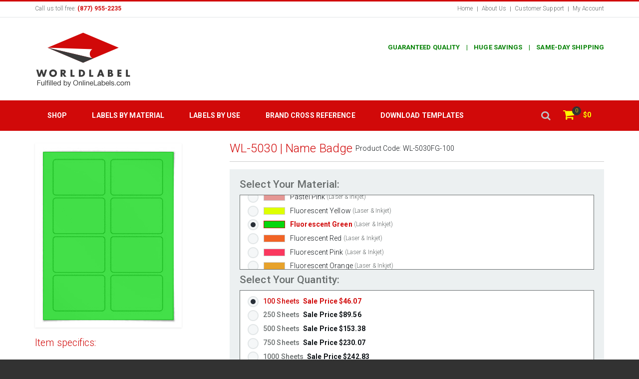

--- FILE ---
content_type: text/html; charset=utf-8
request_url: https://www.worldlabel.com/Pages/wl-ol5030.htm?material=Fluorescent%20Green
body_size: 19909
content:


<!DOCTYPE html>
<!--[if lt IE 7]> <html class="ie6 ie" lang="en" dir="ltr"> <![endif]-->
<!--[if IE 7]>    <html class="ie7 ie" lang="en" dir="ltr"> <![endif]-->
<!--[if IE 8]>    <html class="ie8 ie" lang="en" dir="ltr"> <![endif]-->
<!--[if gt IE 8]> <!-->
<html class="" lang="en" dir="ltr"> <!--<![endif]-->
  <head>
	<!-- Google tag (gtag.js) -->
	<script async src="https://www.googletagmanager.com/gtag/js?id=G-F2ZV8DZPNQ"></script>
	<script>
	  window.dataLayer = window.dataLayer || [];
	  function gtag(){dataLayer.push(arguments);}
	  gtag('js', new Date());

	  gtag('config', 'G-F2ZV8DZPNQ');
	</script>
	  
    <meta http-equiv="Content-Type" content="text/html; charset=utf-8" />
<link rel="shortcut icon" href="/sites/default/files/fav_0.ico" type="image/vnd.microsoft.icon" />
<meta name="keywords" content="name badge labels" />
<meta name="generator" content="Drupal 7 (http://drupal.org)" />
<link rel="canonical" href="https://www.worldlabel.com/Pages/wl-ol5030.htm" />
<link rel="shortlink" href="/node/360" />
    <meta name="viewport" content="width=device-width, initial-scale=1"/>
    <meta name="theme-color" content="#D10909"/>
    <meta name="google-site-verification" content="z6KugqpQOFHpuTNjlb6KnzDA7pWLJwiIZ3-eLOKU0pU" />
    <meta name="format-detection" content="telephone=no" />

    <title>
      Name badge labels, Our WL-5030,Same size as Avery® 5395, Badge labels for laser & Injket printing    </title>

    <link type="text/css" rel="stylesheet" href="/sites/default/files/css/css_xE-rWrJf-fncB6ztZfd2huxqgxu4WO-qwma6Xer30m4.css" media="all" />
<link type="text/css" rel="stylesheet" href="/sites/default/files/css/css_uEfvzKyBv5kXzRkcHZEyv4P7q9oN00N8io-sdbEjOlY.css" media="all" />
<link type="text/css" rel="stylesheet" href="/sites/default/files/css/css_9gTinPzRdFwK2SyW90VMzyGgL0DOH_vCfI512jYOIZs.css" media="all" />
<link type="text/css" rel="stylesheet" href="/sites/default/files/css/css_AvgRucC-Jamr1mgthWS5akhv9R3hYHfvHP046Z_pZsQ.css" media="all" />
    <style type="text/css">
    </style>

            
	<script type='text/javascript' src='//platform-api.sharethis.com/js/sharethis.js#property=5ac8250a1fff98001395af50&product=sticky-share-buttons' async='async'></script>
	  
	<!-- Facebook Pixel Code -->
	<script>
	  !function(f,b,e,v,n,t,s)
	  {if(f.fbq)return;n=f.fbq=function(){n.callMethod?
	  n.callMethod.apply(n,arguments):n.queue.push(arguments)};
	  if(!f._fbq)f._fbq=n;n.push=n;n.loaded=!0;n.version='2.0';
	  n.queue=[];t=b.createElement(e);t.async=!0;
	  t.src=v;s=b.getElementsByTagName(e)[0];
	  s.parentNode.insertBefore(t,s)}(window, document,'script',
	  'https://connect.facebook.net/en_US/fbevents.js');
	  fbq('init', '713211612479940');
	  fbq('track', 'PageView');
	</script>
	<noscript><img height="1" width="1" style="display:none"
	  src="https://www.facebook.com/tr?id=713211612479940&ev=PageView&noscript=1"
	/></noscript>
	<!-- End Facebook Pixel Code -->
  </head>


    
  <body class="html not-front not-logged-in no-sidebars page-node page-node- page-node-360 node-type-product-display "  style="
            background:#323232          ">
                              
<!--boxed layout-->

<div class="wide_layout relative w_xs_auto">
    <!--[if (lt IE 9) | IE 9]>
    <div style="background:#fff;padding:8px 0 10px;">
        <div class="container" style="width:1170px;"><div class="row wrapper"><div class="clearfix" style="padding:9px 0 0;float:left;width:83%;"><i class="fa fa-exclamation-triangle scheme_color f_left m_right_10" style="font-size:25px;color:#e74c3c;"></i><b style="color:#e74c3c;">Attention! This page may not display correctly.</b> <b>You are using an outdated version of Internet Explorer. For a faster, safer browsing experience.</b></div><div class="t_align_r" style="float:left;width:16%;"><a href="http://windows.microsoft.com/en-US/internet-explorer/products/ie/home?ocid=ie6_countdown_bannercode" class="button_type_4 r_corners bg_scheme_color color_light d_inline_b t_align_c" target="_blank" style="margin-bottom:2px;">Update Now!</a></div></div></div></div>
    <![endif]-->

    <!--markup header-->
    
<!--[if (lt IE 9) | IE 9]>
        <div style="background:#fff;padding:8px 0 10px;">
        <div class="container" style="width:1170px;"><div class="row wrapper"><div class="clearfix" style="padding:9px 0 0;float:left;width:83%;"><i class="fa fa-exclamation-triangle scheme_color f_left m_right_10" style="font-size:25px;color:#e74c3c;"></i><b style="color:#e74c3c;">Attention! This page may not display correctly.</b> <b>You are using an outdated version of Internet Explorer. For a faster, safer browsing experience.</b></div><div class="t_align_r" style="float:left;width:16%;"><a href="http://windows.microsoft.com/en-US/internet-explorer/products/ie/home?ocid=ie6_countdown_bannercode" class="button_type_4 r_corners bg_scheme_color color_light d_inline_b t_align_c" target="_blank" style="margin-bottom:2px;">Update Now!</a></div></div></div></div>
<![endif]-->

<!--markup header-->
<header role="banner">
    <!--header top part-->
            <div class="h_top_part">
            <div class="container">
                <div class="row clearfix">
                      <div class="region region-topbar-1 region-topbar-1">
    <div id="block-block-28" class="block block-block">
        

    <div class="content">
        
<style type="text/css">
.count.type_2 {background: #333;}
.shop_icon .count {right: -14px; top: -8px}
</style>

<div class="col-lg-6 col-md-6 col-sm-4 t_xs_align_c">
    <p class="f_size_small">Call us toll free: <b class="color_dark">(877) 955-2235</b></p>
</div>

<nav class="col-lg-6 col-md-6 col-sm-8 t_align_r t_xs_align_c">
    <ul class="d_inline_b horizontal_list clearfix f_size_small users_nav">
        
        <li><a href="/" class="default_t_color">Home</a></li>
        <li><a href="/Pages/pageinformation.htm" class="default_t_color">About Us</a></li>
        <li><a href="/contact-team-worldlabel" class="default_t_color">Customer Support</a></li>
        <li><a href="https://secure.worldlabel.com/Account/MyAccount.aspx" class="default_t_color">My Account</a></li>
    </ul>
</nav>

<div class="popup_wrap d_none" id="login_popup">
    <section class="popup r_corners shadow">
        <button class="bg_tr color_dark tr_all_hover text_cs_hover close f_size_large"><i class="fa fa-times"></i></button>
        <h3 class="m_bottom_20 color_dark">Log In</h3>
                <div class="bg_light_color_1 t_mxs_align_c">
            <h3 class="color_dark d_inline_middle d_mxs_block m_mxs_bottom_15">New Customer?</h3>
            <a href="/user/register" role="button" class="tr_all_hover r_corners button_type_4 bg_dark_color bg_cs_hover color_light d_inline_middle m_mxs_left_0">Create an Account</a>
        </div>
    </section>
</div>    </div>
    </div>

  </div>
                </div>
            </div>
        </div>
    
    <!--header bottom part-->
    <div class="h_bot_part container">
        <div class="clearfix row">
            <div class="col-lg-6 col-md-6 col-sm-4 t_xs_align_c">
                                                        <a href="/" class="logo m_xs_bottom_15 d_xs_inline_b">
                        <img src="/sites/default/files/new-worldlabel-red_1.png" alt="Blank labels on sheets for printers.">
                    </a>
                            </div>

            <div class="col-lg-6 col-md-6 col-sm-8 t_align_r t_xs_align_c">

                
                                      <div class="region region-promotions region-promotions">
    <div id="block-block-136" class="block block-block">
        

    <div class="content">
        <div class="text-green text-13">
	<strong>GUARANTEED QUALITY    |    HUGE SAVINGS    |    SAME-DAY SHIPPING</strong></div>
    </div>
    </div>

  </div>
                            </div>
        </div>
    </div>

    <!--main menu container-->
    <div class="menu_wrap relative">
        <div class="container clearfix relative">
            <div class="logo-mobile">
                                                    <a href="/" class="logo m_xs_bottom_15 d_xs_inline_b">
                        <img src="/sites/default/files/logomininavbar.png" alt="">
                    </a>
                            </div>

            <!--button for responsive menu-->
            <button type="button" id="menu_button" class="r_corners centered_db d_none tr_all_hover d_xs_block m_bottom_10" aria-label="Menu">
                <span class="centered_db r_corners"></span>
                <span class="centered_db r_corners"></span>
                <span class="centered_db r_corners"></span>
            </button>

            <!--main menu-->
            <nav role="navigation" class="f_left f_xs_none d_xs_none">
                  <div class="region region-menu region-menu">
    <div id="block-system-main-menu" class="block block-system block-menu">
        

    <div class="content">
        <ul class="horizontal_list main_menu clearfix"><li class="relative-x f_xs_none m_xs_bottom_5"><a href="/Pages/labels.htm" class="tr_delay_hover color_light tt_uppercase strong">Shop</a><div class="sub_menu_wrap top_arrow d_xs_none tr_all_hover clearfix r_corners w_xs_auto"><div class="row"><div class="col-sm-8"><ul class="mega_menu"><li class = "f_left f_xs_none"><a href="javascript:void(0)" class="color_dark m_left_10 m_bottom_5 m_top_5 d_inline_b">Shop by Size</a><ul class="sub_menu"><li><a href="/Pages/wl-ol1000.htm" class="color_dark tr_delay_hover">1.5&quot; x 1&quot; RC</a></li>
<li><a href="/Pages/wl-ol5375.htm" class="color_dark tr_delay_hover">2&quot; Circular</a></li>
<li><a href="/Pages/wl-ol875.htm" class="color_dark tr_delay_hover">2.625&quot; x 1&quot; RC</a></li>
<li><a href="/Pages/wl-ol125.htm" class="color_dark tr_delay_hover">4&quot; x 2&quot; RC</a></li>
<li><a href="/Pages/wl-ol400.htm" class="color_dark tr_delay_hover">8.5&quot; x 5.5&quot; SC</a></li>
<li><a href="/Pages/wl-ol175.htm" class="color_dark tr_delay_hover">8.5&quot; x 11&quot; SC</a></li>
<li><a href="/Pages/labels.htm" class="color_dark tr_delay_hover">See More</a></li>
</ul></li>
<li class = "f_left f_xs_none"><a href="javascript:void(0)" class="color_dark m_left_10 m_bottom_5 m_top_5 d_inline_b">Shop by Material</a><ul class="sub_menu"><li><a href="/Pages/Standard-White-Matte-Labels.htm" class="color_dark tr_delay_hover">Standard White</a></li>
<li><a href="/Pages/White-Aggressive-Labels.htm" class="color_dark tr_delay_hover">Aggressive White</a></li>
<li><a href="/Pages/White-Removable-Labels.htm" class="color_dark tr_delay_hover">Removable White</a></li>
<li><a href="/Pages/White-Glossy-Inkjet-Labels.htm" class="color_dark tr_delay_hover">Glossy Inkjet</a></li>
<li><a href="/Pages/Brown-Paper-Kraft-Labels.htm" class="color_dark tr_delay_hover">Brown Paper Kraft</a></li>
<li><a href="/Pages/Poly-Weatherproof-Laser.htm" class="color_dark tr_delay_hover">Weatherproof Laser</a></li>
<li><a href="/Pages/Clear-Glossy-Laser-Labels.htm" class="color_dark tr_delay_hover">Clear Glossy Laser</a></li>
<li><a href="/Pages/materials.htm" class="color_dark tr_delay_hover">See More</a></li>
</ul></li>
<li class = "f_left f_xs_none"><a href="javascript:void(0)" class="color_dark m_left_10 m_bottom_5 m_top_5 d_inline_b">Shop by Use</a><ul class="sub_menu"><li><a href="/Pages/pageaddresslabels.htm" class="color_dark tr_delay_hover">Address Labels</a></li>
<li><a href="/Pages/pageshippinglabels.htm" class="color_dark tr_delay_hover">Shipping Labels</a></li>
<li><a href="/Pages/jar.htm" class="color_dark tr_delay_hover">Jar Labels</a></li>
<li><a href="/Pages/weatherproof-labels.htm" class="color_dark tr_delay_hover">Waterproof Labels</a></li>
<li><a href="/Pages/Bottle-Labels.htm" class="color_dark tr_delay_hover">Bottle Labels</a></li>
<li><a href="/Pages/sheet-labels.htm" class="color_dark tr_delay_hover">Sheet Labels</a></li>
<li><a href="/Pages/label_applications.htm" class="color_dark tr_delay_hover">See More</a></li>
</ul></li>
</ul><div class="row"><div class="col-sm-6"><a class="menu-extra" href="/Pages/labels-laser-printers.htm"><img src="/sites/all/themes/worldlabel/images/menu-extra-1.png" alt=""/>Shop Laser Labels</a></div><div class="col-sm-6"><a class="menu-extra" href="/Pages/labels-inkjet-printers.htm"><img src="/sites/all/themes/worldlabel/images/menu-extra-2.png" alt=""/>Shop Inkjet Labels</a></div></div></div><div class="col-sm-4"><ul class="mega_menu menu-right"><li class="f_left f_xs_none"><a class="color_dark m_left_10 m_bottom_5 m_top_5 d_inline_b" href="javascript:void(0);">Discount of the Month</a><ul class="sub_menu"><li><a href="/Pages/wl-ol875.htm"><img src=/sites/default/files/WL-875.jpg class="f_right m_bottom_10 m_left_5" alt="" ><h5>WL-875: 2.625" x 1"</h5><h5></h5><h5>Labels per Sheet: 30</h5></a></li></ul></li></ul></div></div></div></li>
<li class="relative-x f_xs_none m_xs_bottom_5"><a href="/Pages/materials.htm" class="tr_delay_hover color_light tt_uppercase strong">Labels by Material</a></li>
<li class="relative-x f_xs_none m_xs_bottom_5"><a href="/Pages/label_applications.htm" class="tr_delay_hover color_light tt_uppercase strong">Labels by Use</a></li>
<li class="relative-x f_xs_none m_xs_bottom_5"><a href="/Pages/same-size-as-av-labels.htm" class="tr_delay_hover color_light tt_uppercase strong">Brand Cross Reference</a></li>
<li class="relative-x f_xs_none m_xs_bottom_5"><a href="/Templates/free-blank-label-templates-online.htm" class="tr_delay_hover color_light tt_uppercase strong">Download Templates</a></li>
</ul>    </div>
    </div>

  </div>
            </nav>

            <ul class="d_inline_b horizontal_list clearfix t_align_l site_settings f_right">
                <!--shopping cart-->
                <li class="m_left_5 relative container3d" id="shopping_button">
                  <span class="button_type_3 color_light bg_scheme_color d_block r_corners tr_delay_hover box_s_none">
                      <a class="d_inline_middle shop_icon m_mxs_right_0" style="color: yellow;" href="https://secure.worldlabel.com/Cart/ViewCart.aspx">
                          <i class="fa fa-shopping-cart"></i>
                          <span id="commerce_cart_count" class="count tr_delay_hover type_2 circle t_align_c">0</span>
                      </a>
                    <b id="commerce_cart_price" style="color: yellow;" class="d_mxs_none">$0</b>
                  </span>
                  <div id="commerce_cart_details" class="shopping_cart top_arrow tr_all_hover r_corners">
                                            <div class="region region-cart region-cart">
    <div id="block-commerce-cart-cart" class="block block-commerce-cart">
        

    <div class="content">
        <div class="cart-empty-block">Your shopping cart is empty.</div>    </div>
    </div>

  </div>
                                      </div>
                </li>
            </ul>
            <button class="f_right search_button tr_all_hover f_xs_none d_xs_none" aria-label="search ">
                <i class="fa fa-search"></i>
            </button>
        </div>

        <!--search form-->
        <div class="searchform_wrap tf_xs_none tr_all_hover">
            <div class="container vc_child h_inherit relative">
                <div class="boost-captcha-process-form"><form class="search-form d_inline_middle full_width" role="search" onsubmit="if(this.search_block_form.value==&#039;Type text and hit enter&#039;){ alert(&#039;Please enter a search&#039;); return false; }" action="/Pages/wl-ol5030.htm?material=Fluorescent%20Green" method="post" id="search-block-form" accept-charset="UTF-8"><div><div class="container-inline">
      <h2 class="element-invisible">Search form</h2>
    <div class="form-item form-type-textfield form-item-search-block-form">
  <label for="edit-search-block-form--2">Search this site </label>
 <input title="Enter the terms you wish to search for." class="custom-search-box f_size_large form-text" placeholder="Type text and hit enter" onblur="if (this.value == &#039;&#039;) {this.value = &#039;Type text and hit enter&#039;;}" onfocus="if (this.value == &#039;Type text and hit enter&#039;) {this.value = &#039;&#039;;}" type="text" id="edit-search-block-form--2" name="search_block_form" value="Type text and hit enter" size="15" maxlength="128" />
</div>
<div class="form-actions form-wrapper" id="edit-actions--2"><input type="submit" id="edit-submit--3" name="op" value="Search" class="form-submit" /></div><input type="hidden" name="form_build_id" value="form-8GrQvT2yDHXLPDYWMJSgBpsw9OGI2-T6rtxwP_SSE5U" />
<input type="hidden" name="form_id" value="search_block_form" />
</div>
</div></form></div>                <button class="close_search_form tr_all_hover d_xs_none color_dark" aria-label="close button">
                    <i class="fa fa-times"></i>
                </button>
            </div>
        </div>
    </div>
</header>
    <!--breadcrumbs-->
    
    <!-- Message -->
    <div class="message">
        <div class="container">
                    </div>
    </div>

    <!--content-->
    <div class="page_content_offset">
        <div class="container">

            
                            <div class="row clearfix">

                    
                    <section class="col-lg-12 col-md-12 col-sm-12 m_xs_bottom_30">
                                                                              <div class="region region-content region-content">
    <div id="block-system-main" class="block block-system">
        

    <div class="content">
        

  
  
    <div class="product-main">
      <div class="clearfix">
        <div class="row clearfix">
          <div class="col-sm-8 contain-name">
            <div class="product-detail">
              <div class="name">
                <h1 class="text-red text-24">
                  WL-5030
                                      | Name Badge                  
                  <span class="text-dark text-14">Product Code: <div class="commerce-product-extra-field commerce-product-extra-field-sku node-360-product-sku">  <div class="commerce-product-sku">
          <div class="commerce-product-sku-label">
        SKU:      </div>
        WL-5030WX-100  </div>
</div></span>
                </h1>
              </div>
            </div>
          </div>

          <div class="col-sm-4">
            <div class="product-images">
                                            
              <div class="image-swatcher">
                <div class="parent-image">
                  <div class="relative d_inline_b m_bottom_20 qv_preview shadow">
                    
                    
                    <img src="/sites/default/files/wl-5030_0.jpg" data-zoom-image="/sites/default/files/wl-5030_0.jpg" class="tr_all_hover" alt=""/>

                    <div id="productImageOverlay" style=""></div>

                    
                  </div>
                </div>

                
              </div>

              <div class="specifications">
                <h3 class="m_bottom_20 text-red">Item specifics:</h3>

                                  <p class="m_bottom_5"><strong>Size:</strong> 3.375" x 2.3125"</p>
                
                                  <p class="m_bottom_5"><strong>Labels per sheet:</strong> 8</p>
                
                                  <div class="field field-name-field-product-specifications field-type-text-with-summary field-label-hidden"><div class="field-items"><div class="field-item even"><p><strong>Same size as**: </strong> <span id="lblSimilarTo">Avery&reg; 5395</span></p>
<p><strong>Intended use: </strong> <span id="lblIntendedUse">Name Badge </span></p>
<p><strong>Margins: </strong>Top <span id="lblTopMargin">0.594</span>&quot;, Bottom <span id="lblBottomMargin">0.594</span>&quot;, Left <span id="lblLeftMargin">0.688</span>&quot;, Right <span id="lblRightMargin">0.688</span>&quot;</p>
</div></div></div>                
                              </div>

              
            </div>
          </div>

          <div class="col-sm-8">
            <div class="product-detail">
              <div class="short-description">
                              </div>

              <div class="add-to-cart">
                <div class="c-cart">
                  <div class="field field-name-field-product field-type-commerce-product-reference field-label-hidden"><div class="field-items"><div class="field-item even"><div class="boost-captcha-process-form"><form class="commerce-add-to-cart commerce-cart-add-to-cart-form-geaqn6ph4104ml-lj3xewik-v8ja5djfs20-ia9azbo" action="/Pages/wl-ol5030.htm?material=Fluorescent%20Green" method="post" id="commerce-cart-add-to-cart-form-geaqn6ph4104ml-lj3xewik-v8ja5djfs20-ia9azbo" accept-charset="UTF-8"><div><div class="attribute-widgets"><div class="form-item form-type-commerce-fancy-attributes form-item-attributes-field-material-option">
  <label for="edit-attributes-field-material-option">Select Your Material: </label>
 <div id="edit-attributes-field-material-option" class="form-radios"><div class="form-item form-type-radio form-item-attributes-field-material-option">
 <input type="radio" id="edit-attributes-field-material-option-197" name="attributes[field_material_option]" value="197" checked="checked" class="form-radio" />  <label class="option" for="edit-attributes-field-material-option-197">Standard White Matte </label>

<div class="description" tabindex="0"><div class="description-selected"><div class="taxonomy-term-description"><p>Our White Matte Label Sheets are the most popular, versatile and economical material, containing a bright white smooth facestock with permanent adhesive. It has excellent printability on both laser and inkjet printers</p>
</div><div class="field field-name-field-material-image field-type-image field-label-hidden"><div class="field-items"><div class="field-item even"><img typeof="foaf:Image" src="/sites/default/files/wl_0.gif" width="43" height="15" alt="" title="Standard White Matte" /></div></div></div><div class="field field-name-field-material-name field-type-text field-label-hidden"><div class="field-items"><div class="field-item even">Standard White Matte</div></div></div> <span>(Laser & Inkjet)</span></div></div>
</div>
<div class="form-item form-type-radio form-item-attributes-field-material-option">
 <input type="radio" id="edit-attributes-field-material-option-198" name="attributes[field_material_option]" value="198" class="form-radio" />  <label class="option" for="edit-attributes-field-material-option-198">Removable White Matte </label>

<div class="description" tabindex="0"><div class="taxonomy-term-description"><p>Our Removable White Label Sheets have a very mild bonding strength, specifically designed so that the paper label can be easily removed from surfaces. prints very well on your laser or inkjet printers</p>
</div><div class="field field-name-field-material-image field-type-image field-label-hidden"><div class="field-items"><div class="field-item even"><img typeof="foaf:Image" src="/sites/default/files/wl2.gif" width="43" height="15" alt="" title="Removable White Matte" /></div></div></div><div class="field field-name-field-material-name field-type-text field-label-hidden"><div class="field-items"><div class="field-item even">Removable White Matte</div></div></div> <span>(Laser & Inkjet)</span></div>
</div>
<div class="form-item form-type-radio form-item-attributes-field-material-option">
 <input type="radio" id="edit-attributes-field-material-option-270" name="attributes[field_material_option]" value="270" class="form-radio" />  <label class="option" for="edit-attributes-field-material-option-270">Aggressive White Matte </label>

<div class="description" tabindex="0"><div class="taxonomy-term-description"><p>Our white matte material with an aggressive permanent adhesive is capable of sticking/bonding to most surfaces including corrugated boxes and plastic bags going into the fridge. It is uncoated paper bases face-stock and has excellent printability with both laser, inkjet and copiers.</p>
</div><div class="field field-name-field-material-image field-type-image field-label-hidden"><div class="field-items"><div class="field-item even"><img typeof="foaf:Image" src="/sites/default/files/wl_0_0.gif" width="43" height="15" alt="" title="Aggressive White Matte" /></div></div></div><div class="field field-name-field-material-name field-type-text field-label-hidden"><div class="field-items"><div class="field-item even">Aggressive White Matte</div></div></div> <span>(Laser & Inkjet)</span></div>
</div>
<div class="form-item form-type-radio form-item-attributes-field-material-option">
 <input type="radio" id="edit-attributes-field-material-option-199" name="attributes[field_material_option]" value="199" class="form-radio" />  <label class="option" for="edit-attributes-field-material-option-199">White Gloss Laser </label>

<div class="description" tabindex="0"><div class="taxonomy-term-description"><p>Our Glossy White Laser Label Sheets will produce photo quality results when used with a laser printer. This material has a bright white, high gloss shine to it. Permanent adhesive. Laser only</p>
</div><div class="field field-name-field-material-image field-type-image field-label-hidden"><div class="field-items"><div class="field-item even"><img typeof="foaf:Image" src="/sites/default/files/ws.jpg" width="43" height="15" alt="" title="White Gloss Laser" /></div></div></div><div class="field field-name-field-material-name field-type-text field-label-hidden"><div class="field-items"><div class="field-item even">White Gloss Laser</div></div></div> <span>(Laser Only)</span></div>
</div>
<div class="form-item form-type-radio form-item-attributes-field-material-option">
 <input type="radio" id="edit-attributes-field-material-option-200" name="attributes[field_material_option]" value="200" class="form-radio" />  <label class="option" for="edit-attributes-field-material-option-200">White Gloss Inkjet </label>

<div class="description" tabindex="0"><div class="taxonomy-term-description"><p>Our Glossy White Inkjet Label Sheets will produce photo quality results when used with an inkjet printer. This material has a bright white, high gloss shine to it. Permanent adhesive. Inkjet only</p>
</div><div class="field field-name-field-material-image field-type-image field-label-hidden"><div class="field-items"><div class="field-item even"><img typeof="foaf:Image" src="/sites/default/files/wg.jpg" width="43" height="15" alt="" title="White Gloss Inkjet" /></div></div></div><div class="field field-name-field-material-name field-type-text field-label-hidden"><div class="field-items"><div class="field-item even">White Gloss Inkjet</div></div></div> <span>(Inkjet Only)</span></div>
</div>
<div class="form-item form-type-radio form-item-attributes-field-material-option">
 <input type="radio" id="edit-attributes-field-material-option-201" name="attributes[field_material_option]" value="201" class="form-radio" />  <label class="option" for="edit-attributes-field-material-option-201">Weatherproof Polyester Laser </label>

<div class="description" tabindex="0"><div class="taxonomy-term-description"><p>Our White Weatherproof / Waterproof labels are made with a bright matte polyester material. Ideal for uses that may come into contact with moisture. A UV inhibitor enables the material to withstand “some” direct sunlight. Durable / strong permanent adhesive. Laser only</p>
</div><div class="field field-name-field-material-image field-type-image field-label-hidden"><div class="field-items"><div class="field-item even"><img typeof="foaf:Image" src="/sites/default/files/wp_3_1.jpg" width="43" height="15" alt="" title="Weatherproof Polyester Laser" /></div></div></div><div class="field field-name-field-material-name field-type-text field-label-hidden"><div class="field-items"><div class="field-item even">Weatherproof Polyester Laser</div></div></div> <span>(Laser Only)</span></div>
</div>
<div class="form-item form-type-radio form-item-attributes-field-material-option">
 <input type="radio" id="edit-attributes-field-material-option-202" name="attributes[field_material_option]" value="202" class="form-radio" />  <label class="option" for="edit-attributes-field-material-option-202">Weatherproof Vinyl Inkjet </label>

<div class="description" tabindex="0"><div class="taxonomy-term-description"><p>Our White Weatherproof / Waterproof labels is made with a bright matte vinyl material. Ideal for uses that may come into contact with moisture. It's durable / strong permanent adhesive. Inkjet only</p>
</div><div class="field field-name-field-material-image field-type-image field-label-hidden"><div class="field-items"><div class="field-item even"><img typeof="foaf:Image" src="/sites/default/files/wp_3_1_0.jpg" width="43" height="15" alt="" title="Weatherproof Vinyl Inkjet" /></div></div></div><div class="field field-name-field-material-name field-type-text field-label-hidden"><div class="field-items"><div class="field-item even">Weatherproof Matte Inkjet</div></div></div> <span>(Inkjet Only)</span></div>
</div>
<div class="form-item form-type-radio form-item-attributes-field-material-option">
 <input type="radio" id="edit-attributes-field-material-option-203" name="attributes[field_material_option]" value="203" class="form-radio" />  <label class="option" for="edit-attributes-field-material-option-203">100% Recycled White </label>

<div class="description" tabindex="0"><div class="taxonomy-term-description"><p>Our White Recycled Paper Labels are made out of Post-Consumer Waste (PWC). Paper Labels have a permanent adhesive with a bright matte finish. These labels will print very well with both laser and inkjet printers, as well as copiers.</p>
</div><div class="field field-name-field-material-image field-type-image field-label-hidden"><div class="field-items"><div class="field-item even"><img typeof="foaf:Image" src="/sites/default/files/wl_3.gif" width="43" height="15" alt="" title="100% Recycled White" /></div></div></div><div class="field field-name-field-material-name field-type-text field-label-hidden"><div class="field-items"><div class="field-item even">100% Recycled White</div></div></div> <span>(Laser & Inkjet)</span></div>
</div>
<div class="form-item form-type-radio form-item-attributes-field-material-option">
 <input type="radio" id="edit-attributes-field-material-option-204" name="attributes[field_material_option]" value="204" class="form-radio" />  <label class="option" for="edit-attributes-field-material-option-204">Clear Gloss Laser </label>

<div class="description" tabindex="0"><div class="taxonomy-term-description"><p>Our Clear Glossy Laser Label Sheet is a completely transparent polyester material with a very strong permanent adhesive. The material has a special top-coating, which prevents smearing or smudging when printing from standard laser printers.</p>
</div><div class="field field-name-field-material-image field-type-image field-label-hidden"><div class="field-items"><div class="field-item even"><img typeof="foaf:Image" src="/sites/default/files/cl_2.jpg" width="43" height="15" alt="" title="Clear Gloss Laser" /></div></div></div><div class="field field-name-field-material-name field-type-text field-label-hidden"><div class="field-items"><div class="field-item even">Clear Gloss Laser</div></div></div> <span>(Laser Only)</span></div>
</div>
<div class="form-item form-type-radio form-item-attributes-field-material-option">
 <input type="radio" id="edit-attributes-field-material-option-205" name="attributes[field_material_option]" value="205" class="form-radio" />  <label class="option" for="edit-attributes-field-material-option-205">Clear Gloss Inkjet </label>

<div class="description" tabindex="0"><div class="taxonomy-term-description"><p>Our Clear Glossy Inkjet Label Sheet is a completely transparent polyester material with strong permanent adhesive. The material has a special topcoat that absorbs ink from standard inkjet printers which gives it a photo-quality gloss finish.</p>
</div><div class="field field-name-field-material-image field-type-image field-label-hidden"><div class="field-items"><div class="field-item even"><img typeof="foaf:Image" src="/sites/default/files/cl_3.jpg" width="43" height="15" alt="" title="Clear Gloss Inkjet" /></div></div></div><div class="field field-name-field-material-name field-type-text field-label-hidden"><div class="field-items"><div class="field-item even">Clear Gloss Inkjet</div></div></div> <span>(Inkjet Only)</span></div>
</div>
<div class="form-item form-type-radio form-item-attributes-field-material-option">
 <input type="radio" id="edit-attributes-field-material-option-206" name="attributes[field_material_option]" value="206" class="form-radio" />  <label class="option" for="edit-attributes-field-material-option-206">Clear Matte Inkjet </label>

<div class="description" tabindex="0"><div class="taxonomy-term-description"><p>Our Clear Matte Inkjet Label Sheet is a very durable, polyester-based material that has a frosted finish. This material has a very strong adhesive and works well with a variety of standard inkjet printers.</p>
</div><div class="field field-name-field-material-image field-type-image field-label-hidden"><div class="field-items"><div class="field-item even"><img typeof="foaf:Image" src="/sites/default/files/cj_2.jpg" width="43" height="15" alt="" title="Clear Matte Inkjet" /></div></div></div><div class="field field-name-field-material-name field-type-text field-label-hidden"><div class="field-items"><div class="field-item even">Clear Matte Inkjet</div></div></div> <span>(Inkjet Only)</span></div>
</div>
<div class="form-item form-type-radio form-item-attributes-field-material-option">
 <input type="radio" id="edit-attributes-field-material-option-207" name="attributes[field_material_option]" value="207" class="form-radio" />  <label class="option" for="edit-attributes-field-material-option-207">Clear Matte Laser </label>

<div class="description" tabindex="0"><div class="taxonomy-term-description"><p>Our Clear Matte Laser Label Sheet is a very durable, polyester-based material that has a frosted finish. This material has a very strong adhesive and works well with a variety of standard laser printers. Laser only</p>
</div><div class="field field-name-field-material-image field-type-image field-label-hidden"><div class="field-items"><div class="field-item even"><img typeof="foaf:Image" src="/sites/default/files/cx.jpg" width="43" height="15" alt="" title="Clear Matte Laser" /></div></div></div><div class="field field-name-field-material-name field-type-text field-label-hidden"><div class="field-items"><div class="field-item even">Clear Matte Laser</div></div></div> <span>(Laser Only)</span></div>
</div>
<div class="form-item form-type-radio form-item-attributes-field-material-option">
 <input type="radio" id="edit-attributes-field-material-option-190" name="attributes[field_material_option]" value="190" class="form-radio" />  <label class="option" for="edit-attributes-field-material-option-190">Gold Foil </label>

<div class="description" tabindex="0"><div class="taxonomy-term-description"><p>Our Gold Foil Laser Label Sheet is made with a metalized paper material with permanent adhesive. This material has a shiny, reflective surface and works in most types of laser printers and copiers. Laser only</p>
</div><div class="field field-name-field-material-image field-type-image field-label-hidden"><div class="field-items"><div class="field-item even"><img typeof="foaf:Image" src="/sites/default/files/gf_3.jpg" width="43" height="15" alt="" title="Gold Foil" /></div></div></div><div class="field field-name-field-material-name field-type-text field-label-hidden"><div class="field-items"><div class="field-item even">Gold Foil</div></div></div> <span>(Laser Only)</span></div>
</div>
<div class="form-item form-type-radio form-item-attributes-field-material-option">
 <input type="radio" id="edit-attributes-field-material-option-191" name="attributes[field_material_option]" value="191" class="form-radio" />  <label class="option" for="edit-attributes-field-material-option-191">Silver Foil </label>

<div class="description" tabindex="0"><div class="taxonomy-term-description"><p>Our Silver Foil Laser Label Sheet is made with a metalized paper material with permanent adhesive. This material has a shiny, reflective surface and works in most types of laser printers and copiers. Laser only</p>
</div><div class="field field-name-field-material-image field-type-image field-label-hidden"><div class="field-items"><div class="field-item even"><img typeof="foaf:Image" src="/sites/default/files/sf_4.jpg" width="43" height="15" alt="" title="Silver Foil" /></div></div></div><div class="field field-name-field-material-name field-type-text field-label-hidden"><div class="field-items"><div class="field-item even">Silver Foil</div></div></div> <span>(Laser Only)</span></div>
</div>
<div class="form-item form-type-radio form-item-attributes-field-material-option">
 <input type="radio" id="edit-attributes-field-material-option-208" name="attributes[field_material_option]" value="208" class="form-radio" />  <label class="option" for="edit-attributes-field-material-option-208">Brown Kraft </label>

<div class="description" tabindex="0"><div class="taxonomy-term-description"><p>Our Brown Kraft Label Sheet is made with a material that has a textured, earthy, brown paper bag finish, complete with a permanent adhesive. The material prints excellent with both your laser and inkjet printers. Can be used as a blockout material. Popular with crafters.</p>
</div><div class="field field-name-field-material-image field-type-image field-label-hidden"><div class="field-items"><div class="field-item even"><img typeof="foaf:Image" src="/sites/default/files/bk_0.gif" width="43" height="15" alt="" title="Brown Kraft" /></div></div></div><div class="field field-name-field-material-name field-type-text field-label-hidden"><div class="field-items"><div class="field-item even">Brown Kraft</div></div></div> <span>(Laser & Inkjet)</span></div>
</div>
<div class="form-item form-type-radio form-item-attributes-field-material-option">
 <input type="radio" id="edit-attributes-field-material-option-209" name="attributes[field_material_option]" value="209" class="form-radio" />  <label class="option" for="edit-attributes-field-material-option-209">Pastel Green </label>

<div class="description" tabindex="0"><div class="taxonomy-term-description"><p>The Pastel Green Label Sheet is a lightly-tinted, pink-colored paper material with permanent adhesive. This material can be printed on using both your laser and inkjet printer. Its color is similar to PMS 566U in the Pantone Matching System.</p>
</div><div class="field field-name-field-material-image field-type-image field-label-hidden"><div class="field-items"><div class="field-item even"><img typeof="foaf:Image" src="/sites/default/files/gx_3.jpg" width="43" height="15" alt="" title="Pastel Green" /></div></div></div><div class="field field-name-field-material-name field-type-text field-label-hidden"><div class="field-items"><div class="field-item even">Pastel Green</div></div></div> <span>(Laser & Inkjet)</span></div>
</div>
<div class="form-item form-type-radio form-item-attributes-field-material-option">
 <input type="radio" id="edit-attributes-field-material-option-210" name="attributes[field_material_option]" value="210" class="form-radio" />  <label class="option" for="edit-attributes-field-material-option-210">Pastel Blue </label>

<div class="description" tabindex="0"><div class="taxonomy-term-description"><p>The Pastel Blue Label Sheet is a lightly-tinted, pink-colored paper material with permanent adhesive. This material can be printed on using both your laser and inkjet printer. Its color is similar to PMS 2707U in the Pantone Matching System.</p>
</div><div class="field field-name-field-material-image field-type-image field-label-hidden"><div class="field-items"><div class="field-item even"><img typeof="foaf:Image" src="/sites/default/files/bx_3.jpg" width="43" height="15" alt="" title="Pastel Blue" /></div></div></div><div class="field field-name-field-material-name field-type-text field-label-hidden"><div class="field-items"><div class="field-item even">Pastel Blue</div></div></div> <span>(Laser & Inkjet)</span></div>
</div>
<div class="form-item form-type-radio form-item-attributes-field-material-option">
 <input type="radio" id="edit-attributes-field-material-option-211" name="attributes[field_material_option]" value="211" class="form-radio" />  <label class="option" for="edit-attributes-field-material-option-211">Pastel Yellow </label>

<div class="description" tabindex="0"><div class="taxonomy-term-description"><p>The Pastel Yellow Label Sheet is a lightly tinted, yellow colored paper material with permanent adhesive.This material can be printed on using both your laser and inkjet printer. Its color is similar to PMS 607U in the Pantone Matching System.</p>
</div><div class="field field-name-field-material-image field-type-image field-label-hidden"><div class="field-items"><div class="field-item even"><img typeof="foaf:Image" src="/sites/default/files/yx_1.gif" width="43" height="15" alt="" title="Pastel Yellow" /></div></div></div><div class="field field-name-field-material-name field-type-text field-label-hidden"><div class="field-items"><div class="field-item even">Pastel Yellow</div></div></div> <span>(Laser & Inkjet)</span></div>
</div>
<div class="form-item form-type-radio form-item-attributes-field-material-option">
 <input type="radio" id="edit-attributes-field-material-option-212" name="attributes[field_material_option]" value="212" class="form-radio" />  <label class="option" for="edit-attributes-field-material-option-212">Pastel Pink </label>

<div class="description" tabindex="0"><div class="taxonomy-term-description"><p>The Pastel Pink Label Sheet is a lightly-tinted, pink-colored paper material with permanent adhesive. This material can be printed on using both your laser and inkjet printer. Its color is similar to PMS 705U in the Pantone Matching System.</p>
</div><div class="field field-name-field-material-image field-type-image field-label-hidden"><div class="field-items"><div class="field-item even"><img typeof="foaf:Image" src="/sites/default/files/px_0.gif" width="43" height="15" alt="" title="Pastel Pink" /></div></div></div><div class="field field-name-field-material-name field-type-text field-label-hidden"><div class="field-items"><div class="field-item even">Pastel Pink</div></div></div> <span>(Laser & Inkjet)</span></div>
</div>
<div class="form-item form-type-radio form-item-attributes-field-material-option">
 <input type="radio" id="edit-attributes-field-material-option-213" name="attributes[field_material_option]" value="213" class="form-radio" />  <label class="option" for="edit-attributes-field-material-option-213">Fluorescent Yellow </label>

<div class="description" tabindex="0"><div class="taxonomy-term-description"><p>The Fluorescent Yellow Label Sheet is a vibrant paper, bright-colored material with a standard and permanent adhesive. Our Fluorescent colored label material has good printability on both laser and inkjet printers</p>
</div><div class="field field-name-field-material-image field-type-image field-label-hidden"><div class="field-items"><div class="field-item even"><img typeof="foaf:Image" src="/sites/default/files/fy_0.gif" width="43" height="15" alt="" title="Fluorescent Yellow" /></div></div></div><div class="field field-name-field-material-name field-type-text field-label-hidden"><div class="field-items"><div class="field-item even">Fluorescent Yellow</div></div></div> <span>(Laser & Inkjet)</span></div>
</div>
<div class="form-item form-type-radio form-item-attributes-field-material-option">
 <input type="radio" id="edit-attributes-field-material-option-214" name="attributes[field_material_option]" value="214" class="form-radio" />  <label class="option" for="edit-attributes-field-material-option-214">Fluorescent Green </label>

<div class="description" tabindex="0"><div class="taxonomy-term-description"><p>The Fluorescent Green Label Sheet is a vibrant paper, brightly-colored material with a standard and permanent adhesive. Our Fluorescent colored label material has good printability on both laser and inkjet printers.</p>
</div><div class="field field-name-field-material-image field-type-image field-label-hidden"><div class="field-items"><div class="field-item even"><img typeof="foaf:Image" src="/sites/default/files/fg_0.gif" width="43" height="15" alt="" title="Fluorescent Green" /></div></div></div><div class="field field-name-field-material-name field-type-text field-label-hidden"><div class="field-items"><div class="field-item even">Fluorescent Green</div></div></div> <span>(Laser & Inkjet)</span></div>
</div>
<div class="form-item form-type-radio form-item-attributes-field-material-option">
 <input type="radio" id="edit-attributes-field-material-option-215" name="attributes[field_material_option]" value="215" class="form-radio" />  <label class="option" for="edit-attributes-field-material-option-215">Fluorescent Red </label>

<div class="description" tabindex="0"><div class="taxonomy-term-description"><p>The Fluorescent Red Label Sheet is a vibrant paper, bright-colored material with a standard and permanent adhesive. Our Fluorescent colored label material has good printability on both laser and inkjet printers.</p>
</div><div class="field field-name-field-material-image field-type-image field-label-hidden"><div class="field-items"><div class="field-item even"><img typeof="foaf:Image" src="/sites/default/files/fr_0.gif" width="43" height="15" alt="" title="Fluorescent Red" /></div></div></div><div class="field field-name-field-material-name field-type-text field-label-hidden"><div class="field-items"><div class="field-item even">Fluorescent Red</div></div></div> <span>(Laser & Inkjet)</span></div>
</div>
<div class="form-item form-type-radio form-item-attributes-field-material-option">
 <input type="radio" id="edit-attributes-field-material-option-216" name="attributes[field_material_option]" value="216" class="form-radio" />  <label class="option" for="edit-attributes-field-material-option-216">Fluorescent Pink </label>

<div class="description" tabindex="0"><div class="taxonomy-term-description"><p>The Fluorescent Pink Label Sheet is a vibrant paper, bright-colored material with a standard and permanent adhesive. Our Fluorescent colored label material has good printability on both laser and inkjet printers.</p>
</div><div class="field field-name-field-material-image field-type-image field-label-hidden"><div class="field-items"><div class="field-item even"><img typeof="foaf:Image" src="/sites/default/files/fp_1.gif" width="43" height="15" alt="" title="Fluorescent Pink" /></div></div></div><div class="field field-name-field-material-name field-type-text field-label-hidden"><div class="field-items"><div class="field-item even">Fluorescent Pink</div></div></div> <span>(Laser & Inkjet)</span></div>
</div>
<div class="form-item form-type-radio form-item-attributes-field-material-option">
 <input type="radio" id="edit-attributes-field-material-option-217" name="attributes[field_material_option]" value="217" class="form-radio" />  <label class="option" for="edit-attributes-field-material-option-217">Fluorescent Orange </label>

<div class="description" tabindex="0"><div class="taxonomy-term-description"><p>The Fluorescent Orange Label Sheet is a vibrant paper, bright-colored material with a standard and permanent adhesive. Our Fluorescent colored label material has good printability on both laser and inkjet printers</p>
</div><div class="field field-name-field-material-image field-type-image field-label-hidden"><div class="field-items"><div class="field-item even"><img typeof="foaf:Image" src="/sites/default/files/fo_0.gif" width="43" height="15" alt="" title="Fluorescent Orange" /></div></div></div><div class="field field-name-field-material-name field-type-text field-label-hidden"><div class="field-items"><div class="field-item even">Fluorescent Orange</div></div></div> <span>(Laser & Inkjet)</span></div>
</div>
</div>
</div>
<div class="form-item form-type-radios form-item-attributes-field-quantity-option" tabindex="0">
  <label for="edit-attributes-field-quantity-option">Select Your Quantity: </label>
 <div id="edit-attributes-field-quantity-option" class="form-radios"><div class="form-item form-type-radio form-item-attributes-field-quantity-option" tabindex="0">
 <input type="radio" id="edit-attributes-field-quantity-option-192" name="attributes[field_quantity_option]" value="192" checked="checked" class="form-radio" />  <label class="option" for="edit-attributes-field-quantity-option-192">100 Sheets<strong class="text-dark">Sale Price $21.73</strong> </label>

</div>
<div class="form-item form-type-radio form-item-attributes-field-quantity-option" tabindex="0">
 <input type="radio" id="edit-attributes-field-quantity-option-193" name="attributes[field_quantity_option]" value="193" class="form-radio" />  <label class="option" for="edit-attributes-field-quantity-option-193">250 Sheets<strong class="text-dark">Sale Price $44.65</strong> </label>

</div>
<div class="form-item form-type-radio form-item-attributes-field-quantity-option" tabindex="0">
 <input type="radio" id="edit-attributes-field-quantity-option-194" name="attributes[field_quantity_option]" value="194" class="form-radio" />  <label class="option" for="edit-attributes-field-quantity-option-194">500 Sheets<strong class="text-dark">Sale Price $80.62</strong> </label>

</div>
<div class="form-item form-type-radio form-item-attributes-field-quantity-option" tabindex="0">
 <input type="radio" id="edit-attributes-field-quantity-option-224" name="attributes[field_quantity_option]" value="224" class="form-radio" />  <label class="option" for="edit-attributes-field-quantity-option-224">750 Sheets<strong class="text-dark">Sale Price $120.93</strong> </label>

</div>
<div class="form-item form-type-radio form-item-attributes-field-quantity-option" tabindex="0">
 <input type="radio" id="edit-attributes-field-quantity-option-195" name="attributes[field_quantity_option]" value="195" class="form-radio" />  <label class="option" for="edit-attributes-field-quantity-option-195">1000 Sheets<strong class="text-dark">Sale Price $134.22</strong> </label>

</div>
<div class="form-item form-type-radio form-item-attributes-field-quantity-option" tabindex="0">
 <input type="radio" id="edit-attributes-field-quantity-option-269" name="attributes[field_quantity_option]" value="269" class="form-radio" />  <label class="option" for="edit-attributes-field-quantity-option-269">1250 Sheets<strong class="text-dark">Sale Price $167.78</strong> </label>

</div>
<div class="form-item form-type-radio form-item-attributes-field-quantity-option" tabindex="0">
 <input type="radio" id="edit-attributes-field-quantity-option-226" name="attributes[field_quantity_option]" value="226" class="form-radio" />  <label class="option" for="edit-attributes-field-quantity-option-226">1500 Sheets<strong class="text-dark">Sale Price $201.33</strong> </label>

</div>
<div class="form-item form-type-radio form-item-attributes-field-quantity-option" tabindex="0">
 <input type="radio" id="edit-attributes-field-quantity-option-227" name="attributes[field_quantity_option]" value="227" class="form-radio" />  <label class="option" for="edit-attributes-field-quantity-option-227">1750 Sheets<strong class="text-dark">Sale Price $234.89</strong> </label>

</div>
<div class="form-item form-type-radio form-item-attributes-field-quantity-option" tabindex="0">
 <input type="radio" id="edit-attributes-field-quantity-option-196" name="attributes[field_quantity_option]" value="196" class="form-radio" />  <label class="option" for="edit-attributes-field-quantity-option-196">2000 Sheets<strong class="text-dark">Sale Price $230.14</strong> </label>

</div>
<div class="form-item form-type-radio form-item-attributes-field-quantity-option" tabindex="0">
 <input type="radio" id="edit-attributes-field-quantity-option-228" name="attributes[field_quantity_option]" value="228" class="form-radio" />  <label class="option" for="edit-attributes-field-quantity-option-228">2250 Sheets<strong class="text-dark">Sale Price $258.90</strong> </label>

</div>
<div class="form-item form-type-radio form-item-attributes-field-quantity-option" tabindex="0">
 <input type="radio" id="edit-attributes-field-quantity-option-229" name="attributes[field_quantity_option]" value="229" class="form-radio" />  <label class="option" for="edit-attributes-field-quantity-option-229">2500 Sheets<strong class="text-dark">Sale Price $287.67</strong> </label>

</div>
<div class="form-item form-type-radio form-item-attributes-field-quantity-option" tabindex="0">
 <input type="radio" id="edit-attributes-field-quantity-option-230" name="attributes[field_quantity_option]" value="230" class="form-radio" />  <label class="option" for="edit-attributes-field-quantity-option-230">2750 Sheets<strong class="text-dark">Sale Price $316.44</strong> </label>

</div>
<div class="form-item form-type-radio form-item-attributes-field-quantity-option" tabindex="0">
 <input type="radio" id="edit-attributes-field-quantity-option-231" name="attributes[field_quantity_option]" value="231" class="form-radio" />  <label class="option" for="edit-attributes-field-quantity-option-231">3000 Sheets<strong class="text-dark">Sale Price $345.21</strong> </label>

</div>
<div class="form-item form-type-radio form-item-attributes-field-quantity-option" tabindex="0">
 <input type="radio" id="edit-attributes-field-quantity-option-232" name="attributes[field_quantity_option]" value="232" class="form-radio" />  <label class="option" for="edit-attributes-field-quantity-option-232">3250 Sheets<strong class="text-dark">Sale Price $373.97</strong> </label>

</div>
<div class="form-item form-type-radio form-item-attributes-field-quantity-option" tabindex="0">
 <input type="radio" id="edit-attributes-field-quantity-option-233" name="attributes[field_quantity_option]" value="233" class="form-radio" />  <label class="option" for="edit-attributes-field-quantity-option-233">3500 Sheets<strong class="text-dark">Sale Price $402.74</strong> </label>

</div>
<div class="form-item form-type-radio form-item-attributes-field-quantity-option" tabindex="0">
 <input type="radio" id="edit-attributes-field-quantity-option-234" name="attributes[field_quantity_option]" value="234" class="form-radio" />  <label class="option" for="edit-attributes-field-quantity-option-234">3750 Sheets<strong class="text-dark">Sale Price $431.51</strong> </label>

</div>
<div class="form-item form-type-radio form-item-attributes-field-quantity-option" tabindex="0">
 <input type="radio" id="edit-attributes-field-quantity-option-235" name="attributes[field_quantity_option]" value="235" class="form-radio" />  <label class="option" for="edit-attributes-field-quantity-option-235">4000 Sheets<strong class="text-dark">Sale Price $460.28</strong> </label>

</div>
<div class="form-item form-type-radio form-item-attributes-field-quantity-option" tabindex="0">
 <input type="radio" id="edit-attributes-field-quantity-option-236" name="attributes[field_quantity_option]" value="236" class="form-radio" />  <label class="option" for="edit-attributes-field-quantity-option-236">4250 Sheets<strong class="text-dark">Sale Price $489.04</strong> </label>

</div>
<div class="form-item form-type-radio form-item-attributes-field-quantity-option" tabindex="0">
 <input type="radio" id="edit-attributes-field-quantity-option-237" name="attributes[field_quantity_option]" value="237" class="form-radio" />  <label class="option" for="edit-attributes-field-quantity-option-237">4500 Sheets<strong class="text-dark">Sale Price $517.81</strong> </label>

</div>
<div class="form-item form-type-radio form-item-attributes-field-quantity-option" tabindex="0">
 <input type="radio" id="edit-attributes-field-quantity-option-238" name="attributes[field_quantity_option]" value="238" class="form-radio" />  <label class="option" for="edit-attributes-field-quantity-option-238">4750 Sheets<strong class="text-dark">Sale Price $546.58</strong> </label>

</div>
<div class="form-item form-type-radio form-item-attributes-field-quantity-option" tabindex="0">
 <input type="radio" id="edit-attributes-field-quantity-option-218" name="attributes[field_quantity_option]" value="218" class="form-radio" />  <label class="option" for="edit-attributes-field-quantity-option-218">5000 Sheets<strong class="text-dark">Sale Price $507.42</strong> </label>

</div>
<div class="form-item form-type-radio form-item-attributes-field-quantity-option" tabindex="0">
 <input type="radio" id="edit-attributes-field-quantity-option-239" name="attributes[field_quantity_option]" value="239" class="form-radio" />  <label class="option" for="edit-attributes-field-quantity-option-239">5250 Sheets<strong class="text-dark">Sale Price $532.79</strong> </label>

</div>
<div class="form-item form-type-radio form-item-attributes-field-quantity-option" tabindex="0">
 <input type="radio" id="edit-attributes-field-quantity-option-240" name="attributes[field_quantity_option]" value="240" class="form-radio" />  <label class="option" for="edit-attributes-field-quantity-option-240">5500 Sheets<strong class="text-dark">Sale Price $558.16</strong> </label>

</div>
<div class="form-item form-type-radio form-item-attributes-field-quantity-option" tabindex="0">
 <input type="radio" id="edit-attributes-field-quantity-option-241" name="attributes[field_quantity_option]" value="241" class="form-radio" />  <label class="option" for="edit-attributes-field-quantity-option-241">5750 Sheets<strong class="text-dark">Sale Price $583.54</strong> </label>

</div>
<div class="form-item form-type-radio form-item-attributes-field-quantity-option" tabindex="0">
 <input type="radio" id="edit-attributes-field-quantity-option-242" name="attributes[field_quantity_option]" value="242" class="form-radio" />  <label class="option" for="edit-attributes-field-quantity-option-242">6000 Sheets<strong class="text-dark">Sale Price $608.91</strong> </label>

</div>
<div class="form-item form-type-radio form-item-attributes-field-quantity-option" tabindex="0">
 <input type="radio" id="edit-attributes-field-quantity-option-243" name="attributes[field_quantity_option]" value="243" class="form-radio" />  <label class="option" for="edit-attributes-field-quantity-option-243">6250 Sheets<strong class="text-dark">Sale Price $634.28</strong> </label>

</div>
<div class="form-item form-type-radio form-item-attributes-field-quantity-option" tabindex="0">
 <input type="radio" id="edit-attributes-field-quantity-option-244" name="attributes[field_quantity_option]" value="244" class="form-radio" />  <label class="option" for="edit-attributes-field-quantity-option-244">6500 Sheets<strong class="text-dark">Sale Price $659.65</strong> </label>

</div>
<div class="form-item form-type-radio form-item-attributes-field-quantity-option" tabindex="0">
 <input type="radio" id="edit-attributes-field-quantity-option-245" name="attributes[field_quantity_option]" value="245" class="form-radio" />  <label class="option" for="edit-attributes-field-quantity-option-245">6750 Sheets<strong class="text-dark">Sale Price $685.02</strong> </label>

</div>
<div class="form-item form-type-radio form-item-attributes-field-quantity-option" tabindex="0">
 <input type="radio" id="edit-attributes-field-quantity-option-246" name="attributes[field_quantity_option]" value="246" class="form-radio" />  <label class="option" for="edit-attributes-field-quantity-option-246">7000 Sheets<strong class="text-dark">Sale Price $710.39</strong> </label>

</div>
<div class="form-item form-type-radio form-item-attributes-field-quantity-option" tabindex="0">
 <input type="radio" id="edit-attributes-field-quantity-option-247" name="attributes[field_quantity_option]" value="247" class="form-radio" />  <label class="option" for="edit-attributes-field-quantity-option-247">7250 Sheets<strong class="text-dark">Sale Price $735.76</strong> </label>

</div>
<div class="form-item form-type-radio form-item-attributes-field-quantity-option" tabindex="0">
 <input type="radio" id="edit-attributes-field-quantity-option-248" name="attributes[field_quantity_option]" value="248" class="form-radio" />  <label class="option" for="edit-attributes-field-quantity-option-248">7500 Sheets<strong class="text-dark">Sale Price $761.13</strong> </label>

</div>
<div class="form-item form-type-radio form-item-attributes-field-quantity-option" tabindex="0">
 <input type="radio" id="edit-attributes-field-quantity-option-249" name="attributes[field_quantity_option]" value="249" class="form-radio" />  <label class="option" for="edit-attributes-field-quantity-option-249">7750 Sheets<strong class="text-dark">Sale Price $786.50</strong> </label>

</div>
<div class="form-item form-type-radio form-item-attributes-field-quantity-option" tabindex="0">
 <input type="radio" id="edit-attributes-field-quantity-option-250" name="attributes[field_quantity_option]" value="250" class="form-radio" />  <label class="option" for="edit-attributes-field-quantity-option-250">8000 Sheets<strong class="text-dark">Sale Price $811.87</strong> </label>

</div>
<div class="form-item form-type-radio form-item-attributes-field-quantity-option" tabindex="0">
 <input type="radio" id="edit-attributes-field-quantity-option-251" name="attributes[field_quantity_option]" value="251" class="form-radio" />  <label class="option" for="edit-attributes-field-quantity-option-251">8250 Sheets<strong class="text-dark">Sale Price $837.25</strong> </label>

</div>
<div class="form-item form-type-radio form-item-attributes-field-quantity-option" tabindex="0">
 <input type="radio" id="edit-attributes-field-quantity-option-252" name="attributes[field_quantity_option]" value="252" class="form-radio" />  <label class="option" for="edit-attributes-field-quantity-option-252">8500 Sheets<strong class="text-dark">Sale Price $862.62</strong> </label>

</div>
<div class="form-item form-type-radio form-item-attributes-field-quantity-option" tabindex="0">
 <input type="radio" id="edit-attributes-field-quantity-option-253" name="attributes[field_quantity_option]" value="253" class="form-radio" />  <label class="option" for="edit-attributes-field-quantity-option-253">8750 Sheets<strong class="text-dark">Sale Price $887.99</strong> </label>

</div>
<div class="form-item form-type-radio form-item-attributes-field-quantity-option" tabindex="0">
 <input type="radio" id="edit-attributes-field-quantity-option-254" name="attributes[field_quantity_option]" value="254" class="form-radio" />  <label class="option" for="edit-attributes-field-quantity-option-254">9000 Sheets<strong class="text-dark">Sale Price $913.36</strong> </label>

</div>
<div class="form-item form-type-radio form-item-attributes-field-quantity-option" tabindex="0">
 <input type="radio" id="edit-attributes-field-quantity-option-255" name="attributes[field_quantity_option]" value="255" class="form-radio" />  <label class="option" for="edit-attributes-field-quantity-option-255">9250 Sheets<strong class="text-dark">Sale Price $938.73</strong> </label>

</div>
<div class="form-item form-type-radio form-item-attributes-field-quantity-option" tabindex="0">
 <input type="radio" id="edit-attributes-field-quantity-option-256" name="attributes[field_quantity_option]" value="256" class="form-radio" />  <label class="option" for="edit-attributes-field-quantity-option-256">9500 Sheets<strong class="text-dark">Sale Price $964.10</strong> </label>

</div>
<div class="form-item form-type-radio form-item-attributes-field-quantity-option" tabindex="0">
 <input type="radio" id="edit-attributes-field-quantity-option-257" name="attributes[field_quantity_option]" value="257" class="form-radio" />  <label class="option" for="edit-attributes-field-quantity-option-257">9750 Sheets<strong class="text-dark">Sale Price $989.47</strong> </label>

</div>
<div class="form-item form-type-radio form-item-attributes-field-quantity-option" tabindex="0">
 <input type="radio" id="edit-attributes-field-quantity-option-219" name="attributes[field_quantity_option]" value="219" class="form-radio" />  <label class="option" for="edit-attributes-field-quantity-option-219">10000 Sheets<strong class="text-dark">Sale Price $995.70</strong> </label>

</div>
</div>
</div>
</div><input type="hidden" name="product_id" value="37903" />
<input type="hidden" name="form_build_id" value="form-9-bu0cEPhSuhmFCXgPsbBmPhxF849pYhOMFNnqXqSu0" />
<input type="hidden" name="form_id" value="commerce_cart_add_to_cart_form_GEaQN6Ph4104mL_lj3xewik_V8ja5DJfs20-ia9aZBo" />
<div id="edit-line-item-fields" class="form-wrapper"></div><div class="p-quantity m_bottom_20"><input class="f-left" type="hidden" name="quantity" value="1" />
</div><input class="button_type_4 bg_scheme_color r_corners tr_all_hover color_light mw_0 m_sm_bottom_0 d_sm_inline_middle form-submit" value="Add to Cart" type="submit" id="edit-submit" name="op" /></div></form></div></div></div></div>
                  <div class="price text-dark text-24">
                    <div class="commerce-product-field commerce-product-field-commerce-price field-commerce-price node-360-product-commerce-price"><div class="field field-name-commerce-price field-type-commerce-price field-label-hidden"><div class="field-items"><div class="field-item even">$21.73</div></div></div></div>                  </div>

                  <!--<div class="estimate-shipping-link">
                    <div class="row">
                      <div class="col-sm-12 text-right">
                        <a href="javascript:void(0);" onclick="jQuery('#estimateShippingHolder').slideToggle();"></a>
                      </div>

                      <div class="clear"></div>
                    </div>
                  </div>-->

                  <div id="estimateShippingHolder" style="display: none;"></div>

                  <div class="hidden">
                    <div id="checkFreightEmpty">
                      <i class="text-right d_block">Add item to cart to check freight</i>
                    </div>
                  </div>
                </div>
              </div>

            
            <!--hr class="m_bottom_10 divider_type_3"-->

            
            
            
            <!--hr class="divider_type_3 m_bottom_10"-->

            
            
            
          </div>
        </div>
      </div>

      
      <div class="product-details">
        <div class="links">
          <a class="scroll-to" data-scroll-to="productPricing" href="javascript:void(0);">Product Pricing</a>
                    <a class="scroll-to" data-scroll-to="freeLabelTemplates" href="javascript:void(0);">Free Label Templates</a>
          <!-- <a class="scroll-to" data-scroll-to="questionsAndAnswer" href="javascript:void(0);"></a>
          <a class="scroll-to" data-scroll-to="reviews" href="javascript:void(0);"></a> -->
        </div>
        <div class="details">
          <div id="productPricing">
            <div class="detail shadow r_corners">
              <h2 class="detail-title">Product Pricing</h2>
              <div class="tbl-pricing">
                <div id="block-block-126" class="block block-block">
        

    <div class="content">
        <div class="js-pricing-table">
  <p>Our prices go lower as the quantity of your order increases. Buy labels online and save 25% to 85%</p>
  <br />
  <table>
    <tbody>
      <tr>
        <th rowspan="2" scope="col">Material</th>
        <th rowspan="2" scope="col">Item<br />Number</th>
        <th colspan="2" scope="col">Compatible w/</th>
        <th rowspan="2" scope="col">100<br />Sheets</th>
        <th rowspan="2" scope="col">250<br />Sheets</th>
        <th rowspan="2" scope="col">500<br />Sheets</th>
        <th rowspan="2" scope="col">1000<br />Sheets</th>
        <th rowspan="2" scope="col">2000<br />Sheets</th>
        <th rowspan="2" scope="col">5000<br />Sheets</th>
        <th rowspan="2" scope="col">10000<br />Sheets</th>
        <th rowspan="2" scope="col">20000<br />Sheets</th>
        <th rowspan="2" scope="col">More than<br />20000 sheets</th>
      </tr>
      <tr>
        <th scope="col">Laser</th>
        <th scope="col">Inkjet</th>
      </tr>
      <tr class="row1">
        <td align="left">
          <span>Standard White Matte</span><br />
          <img alt="Standard White Matte" src="/sites/default/files/wx.jpg" />
          <p>Our White Matte Label Sheets are the most popular, versatile and economical material, containing a bright
            white smooth facestock with permanent adhesive. It has excellent printability on both laser and inkjet
            printers</p>
        </td>
        <td align="center">
          <span>WL-5030WX</span>
        </td>
        <td class="text-yes">Y</td>
        <td class="text-yes">Y</td>
        <td align="center">
          <span>Loading...</span></td>
        <td align="center">
          <span>Loading...</span></td>
        <td align="center">
          <span>Loading...</span></td>
        <td align="center">
          <span>Loading...</span></td>
        <td align="center">
          <span>Loading...</span></td>
        <td align="center">
          <span>Loading...</span></td>
        <td align="center">
          <span>Loading...</span></td>
        <td align="center">
          <span>Loading...</span></td>
        <td align="center">
          <a href="/Pages/pagebuybulk.htm">More Info</a>
        </td>
      </tr>
      <tr class="row2">
        <td align="left">
          Removable White Matte<br />
          <img alt="Removable White Matte" src="/sites/default/files/wx.jpg" />
          <p>Our Removable White Label Sheets have a very mild bonding strength, specifically designed so that the paper
            label can be easily removed from surfaces. prints very well on your laser or inkjet printers</p>
        </td>
        <td align="center">
          WL-5030WR</td>
        <td class="text-yes">Y</td>
        <td class="text-yes">Y</td>
        <td align="center">
          Loading...</td>
        <td align="center">
          Loading...</td>
        <td align="center">
          Loading...</td>
        <td align="center">
          Loading...</td>
        <td align="center">
          <span>Loading...</span></td>
        <td align="center">
          <span>Loading...</span></td>
        <td align="center">
          <span>Loading...</span></td>
        <td align="center">
          <span>Loading...</span></td>
        <td align="center">
          <a href="/Pages/pagebuybulk.htm">More Info</a></td>
      </tr>

      <tr class="row2">
        <td align="left">
          Aggressive White Matte<br />
          <img alt="Aggressive White Matte" src="/sites/default/files/wx.jpg" />
          <p>Our white matte material with an aggressive permanent adhesive is capable of sticking/bonding to most
            surfaces including corrugated boxes and plastic bags going into the fridge. It is uncoated paper bases
            face-stock and has excellent printability with both laser, inkjet and copiers.</p>
        </td>
        <td align="center">
          WL-5030AT</td>
        <td class="text-yes">Y</td>
        <td class="text-yes">Y</td>
        <td align="center">
          Loading...</td>
        <td align="center">
          Loading...</td>
        <td align="center">
          Loading...</td>
        <td align="center">
          Loading...</td>
        <td align="center">
          <span>Loading...</span></td>
        <td align="center">
          <span>Loading...</span></td>
        <td align="center">
          <span>Loading...</span></td>
        <td align="center">
          <span>Loading...</span></td>
        <td align="center">
          <a href="/Pages/pagebuybulk.htm">More Info</a></td>
      </tr>

      <tr class="row1">
        <td align="left">
          White Gloss Laser<br />
          <img alt="White Gloss Laser" src="/sites/default/files/ws_0.jpg" />
          <p>Our Glossy White Laser Label Sheets will produce photo quality results when used with a laser printer. This
            material has a bright white, high gloss shine to it. Permanent adhesive. Laser only</p>
        </td>
        <td align="center">
          WL-5030WS</td>
        <td class="text-yes">Y</td>
        <td class="text-no">N</td>
        <td align="center">
          Loading...</td>
        <td align="center">
          Loading...</td>
        <td align="center">
          Loading...</td>
        <td align="center">
          Loading...</td>
        <td align="center">
          <span>Loading...</span></td>
        <td align="center">
          <span>Loading...</span></td>
        <td align="center">
          <span>Loading...</span></td>
        <td align="center">
          <span>Loading...</span></td>
        <td align="center">
          <a href="/Pages/pagebuybulk.htm">More Info</a></td>
      </tr>
      <tr class="row2">
        <td align="left">
          White Gloss Inkjet<br />
          <img alt="White Gloss Inkjet" src="/sites/default/files/ws_0.jpg" />
          <p>Our Glossy White Inkjet Label Sheets will produce photo quality results when used with an inkjet printer.
            This material has a bright white, high gloss shine to it. Permanent adhesive. Inkjet only</p>
        </td>
        <td align="center">
          WL-5030WG</td>
        <td class="text-no">N</td>
        <td class="text-yes">Y</td>
        <td align="center">
          Loading...</td>
        <td align="center">
          Loading...</td>
        <td align="center">
          Loading...</td>
        <td align="center">
          Loading...</td>
        <td align="center">
          <span>Loading...</span></td>
        <td align="center">
          <span>Loading...</span></td>
        <td align="center">
          <span>Loading...</span></td>
        <td align="center">
          <span>Loading...</span></td>
        <td align="center">
          <a href="/Pages/pagebuybulk.htm">More Info</a></td>
      </tr>
      <tr class="row1">
        <td align="left">
          Weatherproof Polyester Laser<br />
          <img alt="Weatherproof Polyester Laser " src="/sites/default/files/wp_1.jpg" />
          <p>Our White Weatherproof / Waterproof labels are made with a bright matte polyester material. Ideal for uses
            that may come into contact with moisture. A UV inhibitor enables the material to withstand “some” direct
            sunlight. Durable / strong permanent adhesive. Laser only</p>
        </td>
        <td align="center">
          WL-5030LP</td>
        <td class="text-yes">Y</td>
        <td class="text-no">N</td>
        <td align="center">
          Loading...</td>
        <td align="center">
          Loading...</td>
        <td align="center">
          Loading...</td>
        <td align="center">
          Loading...</td>
        <td align="center">
          <span>Loading...</span></td>
        <td align="center">
          <span>Loading...</span></td>
        <td align="center">
          <span>Loading...</span></td>
        <td align="center">
          <span>Loading...</span></td>
        <td align="center">
          <a href="/Pages/pagebuybulk.htm">More Info</a></td>
      </tr>
      <tr class="row2">
        <td align="left">
          Weatherproof Vinyl Inkjet<br />
          <img alt="Weatherproof Vinyl Inkjet" src="/sites/default/files/wp_1.jpg" />
          <p>Our White Weatherproof / Waterproof labels is made with a bright matte vinyl material. Ideal for uses that
            may come into contact with moisture. It's durable / strong permanent adhesive. Inkjet only</p>
        </td>
        <td align="center">
          WL-5030WJ</td>
        <td class="text-no">N</td>
        <td class="text-yes">Y</td>
        <td align="center">
          Loading...</td>
        <td align="center">
          Loading...</td>
        <td align="center">
          Loading...</td>
        <td align="center">
          Loading...</td>
        <td align="center">
          <span>Loading...</span></td>
        <td align="center">
          <span>Loading...</span></td>
        <td align="center">
          <span>Loading...</span></td>
        <td align="center">
          <span>Loading...</span></td>
        <td align="center">
          <a href="/Pages/pagebuybulk.htm">More Info</a></td>
      </tr>
      <tr class="row1">
        <td align="left">
          100% Recycled White<br />
          <img alt="100% Recycled White" src="/sites/default/files/rx.jpg" />
          <p>Our White Recycled Paper Labels are made out of Post-Consumer Waste (PWC). Paper Labels have a permanent
            adhesive with a bright matte finish. These labels will print very well with both laser and inkjet printers,
            as well as copiers.</p>
        </td>
        <td align="center">
          WL-5030RX</td>
        <td class="text-yes">Y</td>
        <td class="text-yes">Y</td>
        <td align="center">
          Loading...</td>
        <td align="center">
          Loading...</td>
        <td align="center">
          Loading...</td>
        <td align="center">
          Loading...</td>
        <td align="center">
          <span>Loading...</span></td>
        <td align="center">
          <span>Loading...</span></td>
        <td align="center">
          <span>Loading...</span></td>
        <td align="center">
          <span>Loading...</span></td>
        <td align="center">
          <a href="/Pages/pagebuybulk.htm">More Info</a></td>
      </tr>
      <tr class="row2">
        <td align="left">
          Clear Gloss Laser<br />
          <img alt="Clear Gloss Laser" src="/sites/default/files/cl_4.jpg" />
          <p>Our Clear Glossy Laser Label Sheet is a completely transparent polyester material with a very strong
            permanent adhesive. The material has a special top-coating, which prevents smearing or smudging when
            printing from standard laser printers.</p>
        </td>
        <td align="center">
          WL-5030CL</td>
        <td class="text-yes">Y</td>
        <td class="text-no">N</td>
        <td align="center">
          Loading...</td>
        <td align="center">
          Loading...</td>
        <td align="center">
          Loading...</td>
        <td align="center">
          Loading...</td>
        <td align="center">
          <span>Loading...</span></td>
        <td align="center">
          <span>Loading...</span></td>
        <td align="center">
          <span>Loading...</span></td>
        <td align="center">
          <span>Loading...</span></td>
        <td align="center">
          <a href="/Pages/pagebuybulk.htm">More Info</a></td>
      </tr>
      <tr class="row1">
        <td align="left">
          Clear Gloss Inkjet<br />
          <img alt="Clear Gloss Inkjet" src="/sites/default/files/cl_4.jpg" />
          <p>Our Clear Glossy Inkjet Label Sheet is a completely transparent polyester material with strong permanent
            adhesive. The material has a special topcoat that absorbs ink from standard inkjet printers which gives it a
            photo-quality gloss finish.</p>
        </td>
        <td align="center">
          WL-5030CK</td>
        <td class="text-no">N</td>
        <td class="text-yes">Y</td>
        <td align="center">
          Loading...</td>
        <td align="center">
          Loading...</td>
        <td align="center">
          Loading...</td>
        <td align="center">
          Loading...</td>
        <td align="center">
          <span>Loading...</span></td>
        <td align="center">
          <span>Loading...</span></td>
        <td align="center">
          <span>Loading...</span></td>
        <td align="center">
          <span>Loading...</span></td>
        <td align="center">
          <a href="/Pages/pagebuybulk.htm">More Info</a></td>
      </tr>
      <tr class="row2">
        <td align="left">
          Clear Matte Inkjet<br />
          <img alt="Clear Matte Inkjet" src="/sites/default/files/cj_3.jpg" />
          <p>Our Clear Matte Inkjet Label Sheet is a very durable, polyester-based material that has a frosted finish.
            This material has a very strong adhesive and works well with a variety of standard inkjet printers. </p>
        </td>
        <td align="center">
          WL-5030CJ</td>
        <td class="text-no">N</td>
        <td class="text-yes">Y</td>
        <td align="center">
          Loading...</td>
        <td align="center">
          Loading...</td>
        <td align="center">
          Loading...</td>
        <td align="center">
          Loading...</td>
        <td align="center">
          <span>Loading...</span></td>
        <td align="center">
          <span>Loading...</span></td>
        <td align="center">
          <span>Loading...</span></td>
        <td align="center">
          <span>Loading...</span></td>
        <td align="center">
          <a href="/Pages/pagebuybulk.htm">More Info</a></td>
      </tr>
      <tr class="row1">
        <td align="left">
          Clear Matte Laser<br />
          <img alt="Clear Matte Laser" src="/sites/default/files/cj_3.jpg" />
          <p>Our Clear Matte Laser Label Sheet is a very durable, polyester-based material that has a frosted finish.
            This material has a very strong adhesive and works well with a variety of standard laser printers. Laser
            only</p>
        </td>
        <td align="center">
          WL-5030CX</td>
        <td class="text-yes">Y</td>
        <td class="text-no">N</td>
        <td align="center">
          Loading...</td>
        <td align="center">
          Loading...</td>
        <td align="center">
          Loading...</td>
        <td align="center">
          Loading...</td>
        <td align="center">
          <span>Loading...</span></td>
        <td align="center">
          <span>Loading...</span></td>
        <td align="center">
          <span>Loading...</span></td>
        <td align="center">
          <span>Loading...</span></td>
        <td align="center">
          <a href="/Pages/pagebuybulk.htm">More Info</a></td>
      </tr>
      <tr class="row2">
        <td align="left">
          Gold Foil<br />
          <img alt="Gold Foil" src="/sites/default/files/gf_4.jpg" />
          <p>Our Gold Foil Laser Label Sheet is made with a metalized paper material with permanent adhesive. This
            material has a shiny, reflective surface and works in most types of laser printers and copiers. Laser only
          </p>
        </td>
        <td align="center">
          WL-5030GF</td>
        <td class="text-yes">Y</td>
        <td class="text-no">N</td>
        <td align="center">
          Loading...</td>
        <td align="center">
          Loading...</td>
        <td align="center">
          Loading...</td>
        <td align="center">
          Loading...</td>
        <td align="center">
          <span>Loading...</span></td>
        <td align="center">
          <span>Loading...</span></td>
        <td align="center">
          <span>Loading...</span></td>
        <td align="center">
          <span>Loading...</span></td>
        <td align="center">
          <a href="/Pages/pagebuybulk.htm">More Info</a></td>
      </tr>
      <tr class="row1">
        <td align="left">
          Silver Foil<br />
          <img alt="Silver Foil" src="/sites/default/files/sf_5.jpg" />
          <p>Our Silver Foil Laser Label Sheet is made with a metalized paper material with permanent adhesive. This
            material has a shiny, reflective surface and works in most types of laser printers and copiers. Laser only
          </p>
        </td>
        <td align="center">
          WL-5030SF</td>
        <td class="text-yes">Y</td>
        <td class="text-no">N</td>
        <td align="center">
          Loading...</td>
        <td align="center">
          Loading...</td>
        <td align="center">
          Loading...</td>
        <td align="center">
          Loading...</td>
        <td align="center">
          <span>Loading...</span></td>
        <td align="center">
          <span>Loading...</span></td>
        <td align="center">
          <span>Loading...</span></td>
        <td align="center">
          <span>Loading...</span></td>
        <td align="center">
          <a href="/Pages/pagebuybulk.htm">More Info</a></td>
      </tr>
      <tr class="row2">
        <td align="left">
          Brown Kraft<br />
          <img alt="Brown Kraft" src="/sites/default/files/bk_1.gif" />
          <p>Our Brown Kraft Label Sheet is made with a material that has a textured, earthy, brown paper bag finish,
            complete with a permanent adhesive. The material prints excellent with both your laser and inkjet printers.
            Can be used as a blockout material. Popular with crafters.</p>
        </td>
        <td align="center">
          WL-5030BK</td>
        <td class="text-yes">Y</td>
        <td class="text-yes">Y</td>
        <td align="center">
          Loading...</td>
        <td align="center">
          Loading...</td>
        <td align="center">
          Loading...</td>
        <td align="center">
          Loading...</td>
        <td align="center">
          <span>Loading...</span></td>
        <td align="center">
          <span>Loading...</span></td>
        <td align="center">
          <span>Loading...</span></td>
        <td align="center">
          <span>Loading...</span></td>
        <td align="center">
          <a href="/Pages/pagebuybulk.htm">More Info</a></td>
      </tr>
      <tr class="row1">
        <td align="left">
          Pastel Green<br />
          <img alt="Pastel Green" src="/sites/default/files/gx_4.jpg" />
          <p>The Pastel Green Label Sheet is a lightly-tinted, pink-colored paper material with permanent adhesive. This
            material can be printed on using both your laser and inkjet printer. Its color is similar to PMS 566U in the
            Pantone Matching System.</p>
        </td>
        <td align="center">
          WL-5030GX</td>
        <td class="text-yes">Y</td>
        <td class="text-yes">Y</td>
        <td align="center">
          Loading...</td>
        <td align="center">
          Loading...</td>
        <td align="center">
          Loading...</td>
        <td align="center">
          Loading...</td>
        <td align="center">
          <span>Loading...</span></td>
        <td align="center">
          <span>Loading...</span></td>
        <td align="center">
          <span>Loading...</span></td>
        <td align="center">
          <span>Loading...</span></td>
        <td align="center">
          <a href="/Pages/pagebuybulk.htm">More Info</a>
        </td>
      </tr>
      <tr class="row2">
        <td align="left">
          Pastel Blue<br />
          <img alt="Pastel Blue" src="/sites/default/files/bx_4.jpg" />
          <p>The Pastel Blue Label Sheet is a lightly-tinted, pink-colored paper material with permanent adhesive. This
            material can be printed on using both your laser and inkjet printer. Its color is similar to PMS 2707U in
            the Pantone Matching System.</p>
        </td>
        <td align="center">
          WL-5030BX</td>
        <td class="text-yes">Y</td>
        <td class="text-yes">Y</td>
        <td align="center">
          Loading...</td>
        <td align="center">
          Loading...</td>
        <td align="center">
          Loading...</td>
        <td align="center">
          Loading...</td>
        <td align="center">
          <span>Loading...</span></td>
        <td align="center">
          <span>Loading...</span></td>
        <td align="center">
          <span>Loading...</span></td>
        <td align="center">
          <span>Loading...</span></td>
        <td align="center">
          <a href="/Pages/pagebuybulk.htm">More Info</a>
        </td>
      </tr>
      <tr class="row1">
        <td align="left">
          Pastel Yellow<br />
          <img alt="Pastel Yellow" src="/sites/default/files/yx_2.gif" />
          <p>The Pastel Yellow Label Sheet is a lightly tinted, yellow colored paper material with permanent
            adhesive.This material can be printed on using both your laser and inkjet printer. Its color is similar to
            PMS 607U in the Pantone Matching System.</p>
        </td>
        <td align="center">
          WL-5030YX</td>
        <td class="text-yes">Y</td>
        <td class="text-yes">Y</td>
        <td align="center">
          Loading...</td>
        <td align="center">
          Loading...</td>
        <td align="center">
          Loading...</td>
        <td align="center">
          Loading...</td>
        <td align="center">
          <span>Loading...</span></td>
        <td align="center">
          <span>Loading...</span></td>
        <td align="center">
          <span>Loading...</span></td>
        <td align="center">
          <span>Loading...</span></td>
        <td align="center">
          <a href="/Pages/pagebuybulk.htm">More Info</a>
        </td>
      </tr>
      <tr class="row2">
        <td align="left">
          Pastel Pink<br />
          <img alt="Pastel Pink" src="/sites/default/files/px_1.gif" />
          <p>The Pastel Pink Label Sheet is a lightly-tinted, pink-colored paper material with permanent adhesive. This
            material can be printed on using both your laser and inkjet printer. Its color is similar to PMS 705U in the
            Pantone Matching System.</p>
        </td>
        <td align="center">
          WL-5030PX</td>
        <td class="text-yes">Y</td>
        <td class="text-yes">Y</td>
        <td align="center">
          Loading...</td>
        <td align="center">
          Loading...</td>
        <td align="center">
          Loading...</td>
        <td align="center">
          Loading...</td>
        <td align="center">
          <span>Loading...</span></td>
        <td align="center">
          <span>Loading...</span></td>
        <td align="center">
          <span>Loading...</span></td>
        <td align="center">
          <span>Loading...</span></td>
        <td align="center">
          <a href="/Pages/pagebuybulk.htm">More Info</a>
        </td>
      </tr>
      <tr class="row1">
        <td align="left">
          Fluorescent Yellow<br />
          <img alt="Fluorescent Yellow" src="/sites/default/files/fy_1.gif" />
          <p>The Fluorescent Yellow Label Sheet is a vibrant paper, bright-colored material with a standard and
            permanent adhesive. Our Fluorescent colored label material has good printability on both laser and inkjet
            printers</p>
        </td>
        <td align="center">
          WL-5030FY</td>
        <td class="text-yes">Y</td>
        <td class="text-yes">Y</td>
        <td align="center">
          Loading...</td>
        <td align="center">
          Loading...</td>
        <td align="center">
          Loading...</td>
        <td align="center">
          Loading...</td>
        <td align="center">
          <span>Loading...</span></td>
        <td align="center">
          <span>Loading...</span></td>
        <td align="center">
          <span>Loading...</span></td>
        <td align="center">
          <span>Loading...</span></td>
        <td align="center">
          <a href="/Pages/pagebuybulk.htm">More Info</a>
        </td>
      </tr>
      <tr class="row2">
        <td align="left">
          Fluorescent Green<br />
          <img alt="Fluorescent Green" src="/sites/default/files/fg_1.gif" />
          <p>The Fluorescent Green Label Sheet is a vibrant paper, brightly-colored material with a standard and
            permanent adhesive. Our Fluorescent colored label material has good printability on both laser and inkjet
            printers.</p>
        </td>
        <td align="center">
          WL-5030FG</td>
        <td class="text-yes">Y</td>
        <td class="text-yes">Y</td>
        <td align="center">
          Loading...</td>
        <td align="center">
          Loading...</td>
        <td align="center">
          Loading...</td>
        <td align="center">
          Loading.../td>
        <td align="center">
          <span>Loading...</span></td>
        <td align="center">
          <span>Loading...</span></td>
        <td align="center">
          <span>Loading...</span></td>
        <td align="center">
          <span>Loading...</span></td>
        <td align="center">
          <a href="/Pages/pagebuybulk.htm">More Info</a>
        </td>
      </tr>
      <tr class="row1">
        <td align="left">
          Fluorescent Red<br />
          <img alt="Fluorescent Red" src="/sites/default/files/fr_1.gif" />
          <p>The Fluorescent Red Label Sheet is a vibrant paper, bright-colored material with a standard and permanent
            adhesive. Our Fluorescent colored label material has good printability on both laser and inkjet printers.
          </p>
        </td>
        <td align="center">
          WL-5030FR</td>
        <td class="text-yes">Y</td>
        <td class="text-yes">Y</td>
        <td align="center">
          Loading...</td>
        <td align="center">
          Loading...</td>
        <td align="center">
          Loading...</td>
        <td align="center">
          Loading...</td>
        <td align="center">
          <span>Loading...</span></td>
        <td align="center">
          <span>Loading...</span></td>
        <td align="center">
          <span>Loading...</span></td>
        <td align="center">
          <span>Loading...</span></td>
        <td align="center">
          <a href="/Pages/pagebuybulk.htm">More Info</a></td>
      </tr>
      <tr class="row2">
        <td align="left">
          Fluorescent Pink<br />
          <img alt="Fluorescent Pink" src="/sites/default/files/fp_2.gif" />
          <p>The Fluorescent Pink Label Sheet is a vibrant paper, bright-colored material with a standard and permanent
            adhesive. Our Fluorescent colored label material has good printability on both laser and inkjet printers.
          </p>
        </td>
        <td align="center">
          WL-5030FP</td>
        <td class="text-yes">Y</td>
        <td class="text-yes">Y</td>
        <td align="center">
          Loading...</td>
        <td align="center">
          Loading...</td>
        <td align="center">
          Loading...</td>
        <td align="center">
          Loading...</td>
        <td align="center">
          <span>Loading...</span></td>
        <td align="center">
          <span>Loading...</span></td>
        <td align="center">
          <span>Loading...</span></td>
        <td align="center">
          <span>Loading...</span></td>
        <td align="center">
          <a href="/Pages/pagebuybulk.htm">More Info</a>
        </td>
      </tr>
      <tr class="row1">
        <td align="left">
          Fluorescent Orange<br />
          <img alt="Fluorescent Orange" src="/sites/default/files/fo_1.gif" />
          <p>The Fluorescent Orange Label Sheet is a vibrant paper, bright-colored material with a standard and
            permanent adhesive. Our Fluorescent colored label material has good printability on both laser and inkjet
            printers</p>
        </td>
        <td align="center">
          WL-5030FO</td>
        <td class="text-yes">Y</td>
        <td class="text-yes">Y</td>
        <td align="center">
          Loading...</td>
        <td align="center">
          Loading...</td>
        <td align="center">
          Loading...</td>
        <td align="center">
          Loading...</td>
        <td align="center">
          <span>Loading...</span></td>
        <td align="center">
          <span>Loading...</span></td>
        <td align="center">
          <span>Loading...</span></td>
        <td align="center">
          <span>Loading...</span></td>
        <td align="center">
          <a href="/Pages/pagebuybulk.htm">More Info</a>
        </td>
      </tr>
      <tr>
        <td colspan="13" class="text-16">
          <p><a href="/Pages/materials.htm">Click here for material information and properties</a></p>
          <p>&nbsp;</p>
          <p>Premium quality laser and inkjet printer labels.</p>
          <p>Non ooze ' Non Curl ' Easy feed 8.5" x 11" blank label sheets for a superior printing performance.</p>
          <p>Would you like to test our labels? Visit our <a href="/Pages/samples.htm">Sample Request Page</a>. Have any
            questions, we have a team of experts ready to help you.</p>
        </td>
      </tr>
    </tbody>
  </table>
</div>    </div>
    </div>

              </div>
            </div>
          </div>

          
          <div id="freeLabelTemplates">
            <div class="detail shadow r_corners">
              <h2 class="detail-title">Free Label Templates</h2>
              <div id="block-block-141" class="block block-block">
        

    <div class="content">
        <p>Worldlabel Templates help you format the design you want to print on sheets of labels. Every label size we offer will have a corresponding template size. For more information on label templates, please <a href="/Templates/free-blank-label-templates-online.htm">read here</a>. Please note that printing sheet labels may require you to design with bleed, and can require changing settings to your printer. Please <a href="/Pages/problems.htm">read more here</a>.</p>
<br/>
<div class="item m-bottom-10">
    <a href="/Templates/wl-ol5030Word.htm">Microsoft Word Template &nbsp;<img src="/sites/all/themes/worldlabel/images/wordlabeltemplates_0.png" alt="" style="height: 18px;"/></a>
    <p>For use in any version of Microsoft Word.</p>
</div>
<div class="item m-bottom-10">
    <a href="/Templates/wl-ol5030PDF.htm">PDF Template &nbsp;<img src="/sites/all/themes/worldlabel/images/PDFlabels.png" alt="" style="height: 18px;"/></a>
    <p>Viewable using Adobe Acrobat Reader. Template can be used in graphic programs such as Adobe Illustrator, Quark Express, and several others. If you plan to print out the template you need to uncheck "fit to page" in the print options or the image will be smaller than actual size.</p>
</div>
<div class="item m-bottom-10">
    <a href="/Templates/wl-ol5030EPS.htm">EPS Template &nbsp;<img src="/sites/all/themes/worldlabel/images/epslabeltemplates.png" alt="" style="height: 18px;"/></a>
    <p>Use as a guideline layer in Illustrator, Photoshop, Gimp, Inkscape and other graphic design programs.</p>
</div>    </div>
    </div>

            </div>
          </div>

          <!-- <div id="questionsAndAnswer">
            <div class="detail shadow r_corners">
              <h2 class="detail-title">Questions and Answers</h2>
              <div class="product-qa">
                                              </div>
            </div>
          </div> -->

          <!-- <div id="reviews">
            <div class="detail shadow r_corners">
              <h2 class="detail-title"></h2>
              <div class="product-reviews">
                <div class="row">
                                  </div>
              </div>
              <div class="clearfix"></div>
            </div>
          </div> -->
        </div>
      </div>

      
      
      
      
      
    
    
    <script>
      function showTemplate(count_file) {
        jQuery('.product-templates .item').hide();
        jQuery('.product-templates .item' + count_file).show();
        jQuery('.product-main').hide();
        jQuery('.product-templates').show();
        jQuery("html, body").animate({scrollTop: 0}, "slow");
      }
      function hideTemplate() {
        jQuery('.product-templates').hide();
        jQuery('.product-main').show();
        jQuery("html, body").animate({scrollTop: 0}, "slow");
      }
      function showHighQty() {
        if (jQuery('#lowQty').length && jQuery('#highQty').length) {
          jQuery('#lowQty').hide();
          jQuery('#highQty').show();
        }
      }
      function showLowQty() {
        if (jQuery('#lowQty').length && jQuery('#highQty').length) {
          jQuery('#highQty').hide();
          jQuery('#lowQty').show();
        }
      }
    </script>

          <input type="hidden" id="materialDefault" value="Fluorescent Green"/>
      </div>
    </div>
    </div>

  </div>
                                                                              <div class="region region-after-product-content region-after-product-content">
    <div id="block-views-product-block-search-all-sizes" class="block block-views">
        

    <div class="content">
        <div class="view view-product-block view-id-product_block view-display-id-search_all_sizes view-dom-id-fd1e71c0c85640dbc3516b87b705fd65">
      
                <div class="view-header">
          <div class="clearfix">
	<h2 class="color_dark tt_uppercase f_left m_bottom_15 f_mxs_none">Search All Sizes</h2>
	<div class="f_right clearfix nav_buttons_wrap f_mxs_none m_mxs_bottom_5">
		<button class="button_type_7 bg_cs_hover box_s_none f_size_ex_large t_align_c bg_light_color_1 f_left tr_delay_hover r_corners rp_prev"><i class="fa fa-angle-left"></i></button><button class="button_type_7 bg_cs_hover box_s_none f_size_ex_large t_align_c bg_light_color_1 f_left m_left_5 tr_delay_hover r_corners rp_next"><i class="fa fa-angle-right"></i></button>
	</div>
</div>        </div>
            
  
  
      <div class="view-content">
      <div id="product_block-search_all_sizes" class="related_projects product_full_width m_bottom_15">
            <figure class="r_corners photoframe shadow relative d_inline_b d_md_block d_xs_inline_b tr_all_hover">
    <h3 class="text-center">
        <strong class="m_bottom_5 d_block">
            <a href="/Pages/wl-ol1000.htm">WL-1000</a>
        </strong>
        <span class="labels_per_sheet text-16">Multipurpose Label</span>
    </h3>

    <a href="/Pages/wl-ol1000.htm" class="d_block relative pp_wrap m_bottom_5">
        
                <img src="/sites/default/files/wl-1000_1.jpg" class="tr_all_hover" alt="WL-1000 image"/>
    </a>

    <figcaption class="t_xs_align_l">
        <h5 class="m_bottom_5 product_length">1.5" x 1"</h5>

                    <h5 class="m_bottom_5 labels_per_sheet">50 <span>labels per sheet</span></h5>
        
        <div class="clearfix text-center">
            <a class="d_inline_block button_type_4 bg_scheme_color r_corners color_light m_bottom_5" href="/Pages/wl-ol1000.htm">View</a>
        </div>

        
    </figcaption>
</figure>
            <figure class="r_corners photoframe shadow relative d_inline_b d_md_block d_xs_inline_b tr_all_hover">
    <h3 class="text-center">
        <strong class="m_bottom_5 d_block">
            <a href="/Pages/wl-ol5375.htm">WL-5375</a>
        </strong>
        <span class="labels_per_sheet text-16">Round Labels</span>
    </h3>

    <a href="/Pages/wl-ol5375.htm" class="d_block relative pp_wrap m_bottom_5">
        
                <img src="/sites/default/files/wl-5375_0.jpg" class="tr_all_hover" alt="WL-5375 image"/>
    </a>

    <figcaption class="t_xs_align_l">
        <h5 class="m_bottom_5 product_length">2" Round (circle)</h5>

                    <h5 class="m_bottom_5 labels_per_sheet">20 <span>labels per sheet</span></h5>
        
        <div class="clearfix text-center">
            <a class="d_inline_block button_type_4 bg_scheme_color r_corners color_light m_bottom_5" href="/Pages/wl-ol5375.htm">View</a>
        </div>

        
    </figcaption>
</figure>
            <figure class="r_corners photoframe shadow relative d_inline_b d_md_block d_xs_inline_b tr_all_hover">
    <h3 class="text-center">
        <strong class="m_bottom_5 d_block">
            <a href="/Pages/wl-ol875.htm">WL-875</a>
        </strong>
        <span class="labels_per_sheet text-16">Address/Mailing Label</span>
    </h3>

    <a href="/Pages/wl-ol875.htm" class="d_block relative pp_wrap m_bottom_5">
        
                <img src="/sites/default/files/WL-875_0.jpg" class="tr_all_hover" alt="WL-875 image"/>
    </a>

    <figcaption class="t_xs_align_l">
        <h5 class="m_bottom_5 product_length">2.625" x 1"</h5>

                    <h5 class="m_bottom_5 labels_per_sheet">30 <span>labels per sheet</span></h5>
        
        <div class="clearfix text-center">
            <a class="d_inline_block button_type_4 bg_scheme_color r_corners color_light m_bottom_5" href="/Pages/wl-ol875.htm">View</a>
        </div>

        
    </figcaption>
</figure>
            <figure class="r_corners photoframe shadow relative d_inline_b d_md_block d_xs_inline_b tr_all_hover">
    <h3 class="text-center">
        <strong class="m_bottom_5 d_block">
            <a href="/Pages/wl-ol125.htm">WL-125</a>
        </strong>
        <span class="labels_per_sheet text-16">Mailing / Shipping</span>
    </h3>

    <a href="/Pages/wl-ol125.htm" class="d_block relative pp_wrap m_bottom_5">
        
                <img src="/sites/default/files/wl-125_0.jpg" class="tr_all_hover" alt="WL-125 image"/>
    </a>

    <figcaption class="t_xs_align_l">
        <h5 class="m_bottom_5 product_length">4" x 2"</h5>

                    <h5 class="m_bottom_5 labels_per_sheet">10 <span>labels per sheet</span></h5>
        
        <div class="clearfix text-center">
            <a class="d_inline_block button_type_4 bg_scheme_color r_corners color_light m_bottom_5" href="/Pages/wl-ol125.htm">View</a>
        </div>

        
    </figcaption>
</figure>
            <figure class="r_corners photoframe shadow relative d_inline_b d_md_block d_xs_inline_b tr_all_hover">
    <h3 class="text-center">
        <strong class="m_bottom_5 d_block">
            <a href="/Pages/wl-ol150.htm">WL-150</a>
        </strong>
        <span class="labels_per_sheet text-16">Shipping Label</span>
    </h3>

    <a href="/Pages/wl-ol150.htm" class="d_block relative pp_wrap m_bottom_5">
        
                <img src="/sites/default/files/wl-150_0.jpg" class="tr_all_hover" alt="WL-150 image"/>
    </a>

    <figcaption class="t_xs_align_l">
        <h5 class="m_bottom_5 product_length">4" x 3.33"</h5>

                    <h5 class="m_bottom_5 labels_per_sheet">6 <span>labels per sheet</span></h5>
        
        <div class="clearfix text-center">
            <a class="d_inline_block button_type_4 bg_scheme_color r_corners color_light m_bottom_5" href="/Pages/wl-ol150.htm">View</a>
        </div>

        
    </figcaption>
</figure>
            <figure class="r_corners photoframe shadow relative d_inline_b d_md_block d_xs_inline_b tr_all_hover">
    <h3 class="text-center">
        <strong class="m_bottom_5 d_block">
            <a href="/Pages/wl-ol1200.htm">WL-1200</a>
        </strong>
        <span class="labels_per_sheet text-16">CD Label</span>
    </h3>

    <a href="/Pages/wl-ol1200.htm" class="d_block relative pp_wrap m_bottom_5">
        
                <img src="/sites/default/files/WL-1200_0.png" class="tr_all_hover" alt="WL-1200 image"/>
    </a>

    <figcaption class="t_xs_align_l">
        <h5 class="m_bottom_5 product_length">4.5" CD</h5>

                    <h5 class="m_bottom_5 labels_per_sheet">2 <span>labels per sheet</span></h5>
        
        <div class="clearfix text-center">
            <a class="d_inline_block button_type_4 bg_scheme_color r_corners color_light m_bottom_5" href="/Pages/wl-ol1200.htm">View</a>
        </div>

        
    </figcaption>
</figure>
            <figure class="r_corners photoframe shadow relative d_inline_b d_md_block d_xs_inline_b tr_all_hover">
    <h3 class="text-center">
        <strong class="m_bottom_5 d_block">
            <a href="/Pages/wl-ol400.htm">WL-400</a>
        </strong>
        <span class="labels_per_sheet text-16">Shipping Label</span>
    </h3>

    <a href="/Pages/wl-ol400.htm" class="d_block relative pp_wrap m_bottom_5">
        
                <img src="/sites/default/files/wl-400_0.jpg" class="tr_all_hover" alt="WL-400 image"/>
    </a>

    <figcaption class="t_xs_align_l">
        <h5 class="m_bottom_5 product_length">8.5" x 5.5"</h5>

                    <h5 class="m_bottom_5 labels_per_sheet">2 <span>labels per sheet</span></h5>
        
        <div class="clearfix text-center">
            <a class="d_inline_block button_type_4 bg_scheme_color r_corners color_light m_bottom_5" href="/Pages/wl-ol400.htm">View</a>
        </div>

        
    </figcaption>
</figure>
        <figure class="r_corners photoframe shadow relative d_xs_inline_b tr_all_hover see-more see-more-dot">
        <div class="circle">
            <a href="/Pages/labels.htm">See more..</a>
        </div>
    </figure>
</div>    </div>
  
  
  
  
  
  
</div>    </div>
    </div>

<div id="block-views-testimonial-block-3" class="block block-views">
        

    <div class="content">
        <div class="view view-testimonial view-id-testimonial view-display-id-block_3 view-dom-id-7daa1489fed2a7123b0d931ce963ffda">
            <div class="view-header">
      <div class="clearfix m_bottom_25 m_sm_bottom_20">
								<h2 class="tt_uppercase color_dark f_left f_mxs_none m_mxs_bottom_15">TESTIMONIALS</h2>
								<div class="f_right clearfix nav_buttons_wrap f_mxs_none">
									<button class="button_type_7 bg_cs_hover box_s_none f_size_ex_large bg_light_color_1 f_left tr_delay_hover r_corners ti_prev" aria-label="Previous"><i class="fa fa-angle-left"></i></button><button class="button_type_7 bg_cs_hover box_s_none f_size_ex_large bg_light_color_1 f_left m_left_5 tr_delay_hover r_corners ti_next" aria-label="Next"><i class="fa fa-angle-right"></i></button>
								</div>
							</div>    </div>
  
  
  
      <div class="view-content">
      <div id="testimonial-block_3" class="testiomials_carousel">
			  
          <div>
									<blockquote class="r_corners shadow f_size_large relative m_bottom_15"><p class="normal">“I just received the labels, and I want you to know you are THE BEST! It would have taken me longer to finally go to the nearest office supply store (10 miles from here) because I hate to go shopping. You can't imagine how thrilled I am to have received the labels this quickly even though I only ordered them the night before last!
Thank you, thank you, THANK YOU!”</p>
<p class="normal">- Renate Bates</p>
</blockquote>
								</div>  			  
          <div>
									<blockquote class="r_corners shadow f_size_large relative m_bottom_15"><p>“We tried so many different waterproof label materials from different label companies and they all seemed to curl. Worldlabel quality labels were better for printing on waterproof and they seemed to lay flat.” </p>
<p>- Jessie Johannsen, Mezanni Nurseries </p>
</blockquote>
								</div>  			  
          <div>
									<blockquote class="r_corners shadow f_size_large relative m_bottom_15"><p>“We were in a hurry for our labels. It was one of those last minute emergencies.  Worldlabel had all the stock we needed and got the shipment out to us quickly. Saved us big time.”</p>
<p>- Robert DeHaas Mid-Pacific Logistics &amp; Shipping Sciences</p>
<div>
	 </div>
</blockquote>
								</div>  			  
          <div>
									<blockquote class="r_corners shadow f_size_large relative m_bottom_15"><p><em>"For years we bought name brand labels at large office supply stores until we found WorldLabel.com. As a mid-size Soap making company in the North East, we did tons of shipping daily. We are still astounded by how much money we are saving using a generic version."</em></p>
<p><em>- Jennie Desantis from Joyfull Bubble Soaps Co</em></p>
</blockquote>
								</div>  			  
          <div>
									<blockquote class="r_corners shadow f_size_large relative m_bottom_15"><div>
	“If it’s professionalism and variety you’re looking for with labels, look no further! WorldLabel is the ONLY site you need to visit for labels of every size, color and purpose. You, your customers, and business won’t be disappointed; I wouldn’t have it any other way!"</div>
<p>- Charlie Tompson, Print Viewtech</p>
</blockquote>
								</div>  			  
          <div>
									<blockquote class="r_corners shadow f_size_large relative m_bottom_15"><p>“We were getting so frustrated. We started a small Soap making business, and Worldlabel steered us straight to the right label materials and how to design our own labels in-house.”<br />
- Evelyn at Natural Black Soap Co</p>
</blockquote>
								</div>  			  
          <div>
									<blockquote class="r_corners shadow f_size_large relative m_bottom_15"><p>Hello, First of all, THANK YOU for such prompt response. I sent an email with my issue and someone (I’m sorry I forgot his name) called within MINUTES. Ultimately my issue was completely resolved simply by changing the paper type to labels, DUH! (I’m not the sharpest knife in the drawer) I’m a happy camper now. Thank you so much for the incredible customer support!!<br />
	Regards,<br />
	Jeff from Advanced Manufacturing, Inc.</p>
</blockquote>
								</div>  			  
          <div>
									<blockquote class="r_corners shadow f_size_large relative m_bottom_15"><p>We started our small Honey business, thank you Worldlabel, its was so easy ordering label sheets and start printing our designs from your template for the farmers market stand. The clear glossy looks amazing on the honey jars.<br />
Thank you again<br />
	Joyce from Sweetest Clover Co.</p>
</blockquote>
								</div>  	</div>    </div>
  
  
  
  
  
  
</div>    </div>
    </div>

<div id="block-block-122" class="block block-block">
        

    <div class="content">
        <p>&nbsp;</p>
<hr/>
<p>&nbsp;</p>

<!--banners-->
<div class="row clearfix">
	<div class="col-lg-4 col-md-4 col-sm-4">
		<a class="d_block h_md_auto m_xs_bottom_15 banner_type_2 r_corners red t_align_c tt_uppercase vc_child n_sm_vc_child" href="/Pages/ourpromise.htm"><span class="d_inline_middle"><img alt="" class="d_inline_middle m_md_bottom_5" height="58" src="/sites/all/themes/worldlabel/images/banner_img_3_2.png" width="60" /> <span class="d_inline_middle m_left_10 t_align_l d_md_block t_md_align_c"> <b>100% Satisfaction</b><br />
		<span class="color_dark">Guaranteed</span> </span> </span> </a></div>
	<div class="col-lg-4 col-md-4 col-sm-4">
		<a class="d_block h_md_auto m_xs_bottom_15 banner_type_2 r_corners green t_align_c tt_uppercase vc_child n_sm_vc_child" href="/Pages/ourpromise.htm"><span class="d_inline_middle"><img alt="" class="d_inline_middle m_md_bottom_5" height="56" src="/sites/all/themes/worldlabel/images/banner_img_4_2.png" width="56" /> <span class="d_inline_middle m_left_10 t_align_l d_md_block t_md_align_c"> <b>Low Shipping</b><br />
		<span class="color_dark">On All Items</span> </span> </span> </a></div>
	<div class="col-lg-4 col-md-4 col-sm-4">
		<a class="d_block h_md_auto banner_type_2 r_corners orange t_align_c tt_uppercase vc_child n_sm_vc_child" href="/Pages/ourpromise.htm"><span class="d_inline_middle"><img alt="" class="d_inline_middle m_md_bottom_5" height="60" src="/sites/all/themes/worldlabel/images/banner_img_5.png" width="56" /> <span class="d_inline_middle m_left_10 t_align_l d_md_block t_md_align_c"> <b>Direct Savings</b><br />
		<span class="color_dark">Shop Now!</span> </span> </span> </a></div>
</div>

<p>&nbsp;</p>

<div class="text-16">
	<p><span style="color:#696969;"><span>We ship direct from the factory and will save you tons! Would you like to test our labels first? We would be happy to </span></span><span><a href="/Pages/samples.htm"><span style="color:#b22222;">send you samples</span></a></span><span style="color:#696969;"><span> to test.</span></span></p>
	<p>&nbsp;</p>
	<p><span style="color:#696969;"><span>Thank you for visting Worldlabel</span></span></p>
</div>    </div>
    </div>

  </div>
                                            </section>
                                            <div class="clear">&nbsp;</div>
        </div>
    </div>

    <!--markup footer-->
    <!--/httpdocs/sites/all/themes/worldlabel/templates/includes/footer_2.inc-->
<footer id="footer" class="type_2">
    <div class="footer_top_part">

                    <div class="container t_align_c m_bottom_20 f-style-1 f-style-social">
                  <div class="region region-footer-top region-footer-top">
    <div id="block-block-7" class="block block-block">
        

    <div class="content">
        <!--social icons-->
<h3 class="color_light_2 m_bottom_20 f-social">Stay Connected</h3>

<ul class="clearfix horizontal_list social_icons d_inline_b">
    <li class="pinterest m_left_5 m_bottom_5 relative">
        <span class="tooltip tr_all_hover r_corners color_dark f_size_small">Pinterest</span>
        <a href="https://www.pinterest.com/worldlabel/" class="r_corners t_align_c tr_delay_hover f_size_ex_large" target="_blank" rel="noopener" aria-label="Pinterest"> 
            <i class="fa fa-pinterest"></i>
        </a>
    </li>

    <li class="facebook m_bottom_5 relative">
        <span class="tooltip tr_all_hover r_corners color_dark f_size_small">Facebook</span>
        <a href="https://www.facebook.com/worldlabel/" class="r_corners t_align_c tr_delay_hover f_size_ex_large" target="_blank" rel="noopener" aria-label="Facebook">
            <i class="fa fa-facebook"></i>
        </a>
    </li>

    <li class="twitter m_left_5 m_bottom_5 relative">
        <span class="tooltip tr_all_hover r_corners color_dark f_size_small">Twitter</span>
        <a href="https://twitter.com/worldlabel/" class="r_corners f_size_ex_large t_align_c tr_delay_hover" target="_blank" rel="noopener" aria-label="Twitter">
            <i class="fa fa-twitter"></i>
        </a>
    </li>

    <li class="rss m_left_5 m_bottom_5 relative">
        <span class="tooltip tr_all_hover r_corners color_dark f_size_small">Rss</span>
        <a href="https://blog.worldlabel.com/feed" class="r_corners f_size_ex_large t_align_c tr_delay_hover" target="_blank" rel="noopener" aria-label="Rss">
            <i class="fa fa-rss"></i>
        </a>
    </li>

    <li class="instagram m_left_5 m_bottom_5 relative">
        <span class="tooltip tr_all_hover r_corners color_dark f_size_small">Instagram</span>
        <a href="https://www.instagram.com/world_label/" class="r_corners f_size_ex_large t_align_c tr_delay_hover" target="_blank" rel="noopener" aria-label="Instagram">
            <i class="fa fa-instagram"></i>
        </a>
    </li>

    <li class="linkedin m_bottom_5 m_sm_left_5 relative">
        <span class="tooltip tr_all_hover r_corners color_dark f_size_small">LinkedIn</span>
        <a href="https://www.linkedin.com/company/worldlabel.com/" class="r_corners f_size_ex_large t_align_c tr_delay_hover" target="_blank" rel="noopener" aria-label="LinkedIn">
            <i class="fa fa-linkedin"></i>
        </a>
    </li>

    <li class="envelope m_left_5 m_bottom_5 relative">
        <span class="tooltip tr_all_hover r_corners color_dark f_size_small">Contact Us</span>
        <a href="/cdn-cgi/l/email-protection#3b5854554f5a584f7b4c5449575f575a595e571558545604684e59515e584f067854554f5a584f" class="r_corners f_size_ex_large t_align_c tr_delay_hover" target="_blank" aria-label="Contact Us">
            <i class="fa fa-envelope-o"></i>
        </a>
    </li>
</ul>    </div>
    </div>

  </div>
            </div>
            <hr class="divider_type_4 m_bottom_50">
        
        <div class="container">
            <div class="row clearfix d_block t_align_c">
                <img style="margin: 0 auto;" class="img-responsive" src="/sites/footerimg.jpg" title="Buy With Confidence, Safe Secure Shopping, Fastest Shipping" alt="Buy With Confidence, Safe Secure Shopping, Fastest Shipping">
            </div>
        </div>
        <br/><br/><br/>

        <div class="container">
            <div class="row clearfix">
                <div class="col-lg-3 col-md-3 col-sm-6 m_sm_bottom_30 a-style">
                      <div class="region region-footer-1 region-footer-1">
    <div id="block-block-9" class="block block-block">
        

    <div class="content">
        <h3 class="color_light_2 m_bottom_20">Browse</h3>
<ul class="vertical_list">
	<li><a class="color_light tr_delay_hover" href="/Pages/labels.htm">Search All Label Sizes<i class="fa fa-angle-right"></i></a></li>
	<li><a class="color_light tr_delay_hover" href="/Pages/materials.htm">Labels By Materials<i class="fa fa-angle-right"></i></a></li>
	<li><a class="color_light tr_delay_hover" href="/Pages/label_applications.htm">Labels By Use<i class="fa fa-angle-right"></i></a></li>
	<li><a class="color_light tr_delay_hover" href="/Pages/same-size-as-av-labels.htm">Cross Reference Chart<i class="fa fa-angle-right"></i></a></li>
	<li><a class="color_light tr_delay_hover" href="/Pages/pagelabelsvisualselect.htm">Visual Search for Labels<i class="fa fa-angle-right"></i></a></li>
	<li><a class="color_light tr_delay_hover" href="/Pages/free-blank-label-templates-online.htm">Download Label Templates<i class="fa fa-angle-right"></i></a></li>
</ul>    </div>
    </div>

  </div>
                </div>
                <div class="col-lg-2 col-md-2 col-sm-6 m_sm_bottom_30">
                      <div class="region region-footer-2 region-footer-2">
    <div id="block-block-10" class="block block-block footermodr">
        

    <div class="content">
        <h3 class="color_light_2 m_bottom_20">Miscellaneous</h3>
								<ul class="vertical_list">
<li><a class="color_light tr_delay_hover" href="https://blog.worldlabel.com/" target="_blank" rel="noopener">Our Blog<i class="fa fa-angle-right"></i></a></li>									
									<!--<li><a class="color_light tr_delay_hover" href="/Pages/resources.htm">Resources<i class="fa fa-angle-right"></i></a></li>-->
<li><a class="color_light tr_delay_hover" href="/Pages/printing.htm">About Printing Labels<i class="fa fa-angle-right"></i></a></li>
                                                                       
									<!-- <li><a class="color_light tr_delay_hover" href="rfid/rfid.htm">Xtrack™ RFID Smart Labels<i class="fa fa-angle-right"></i></a></li> -->
	                                                                <!--  <li><a class="color_light tr_delay_hover" href="/Pages/pagecontact.htm">Contact<i class="fa fa-angle-right"></i></a></li> -->

                                                                        <li><a class="color_light tr_delay_hover" href="/Pages/designed-label-templates.htm">Free Designed Labels<i class="fa fa-angle-right"></i></a></li>
  <li><a class="color_light tr_delay_hover" href="/Pages/businessaccounts.htm">Business Accounts<i class="fa fa-angle-right"></i></a></li>
  <li><a class="color_light tr_delay_hover" href="/Pages/samples.htm">Sample Requests<i class="fa fa-angle-right"></i></a></li>
								</ul>    </div>
    </div>

  </div>
                </div>
                <div class="col-lg-2 col-md-2 col-sm-6 m_sm_bottom_30">
                      <div class="region region-footer-3 region-footer-3">
    <div id="block-block-32" class="block block-block footermodl">
        

    <div class="content">
        <h3 class="color_light_2 m_bottom_20">Company Information</h3>
	<ul class="vertical_list">
		<li><a class="color_light tr_delay_hover" href="/Pages/pageinformation.htm">About Us<i class="fa fa-angle-right"></i></a></li>
	        <li><a class="color_light tr_delay_hover" href="/Pages/faq.htm">Frequently Asked Questions<i class="fa fa-angle-right"></i></a></li>
  <li><a class="color_light tr_delay_hover" href="/Pages/ourpromise.htm">Our Promise<i class="fa fa-angle-right"></i></a></li>

		
<!--<li><a class="color_light tr_delay_hover" href="sites/default/files/Credit-Applicationfor-Worldlabel.pdf">Corporate Credit Application<i class="fa fa-angle-right"></i></a></li> -->
<!--<li><a class="color_light tr_delay_hover" href="/sites/default/files/W-9.pdf">W9 Form<i class="fa fa-angle-right"></i></a></li>-->
<li><a class="color_light tr_delay_hover" href="/contact-team-worldlabel">Customer Service & Policies<i class="fa fa-angle-right"></i></a></li>
<li><a class="color_light tr_delay_hover" href="/us-state-sales-tax">US State Sales Tax<i class="fa fa-angle-right"></i></a></li>

	</ul>    </div>
    </div>

  </div>
                </div>
                <div class="col-lg-2 col-md-2 col-sm-6">
                                    </div>
                <div class="col-lg-3 col-md-3 col-sm-6 m_sm_bottom_30">
                      <div class="region region-footer-6 region-footer-6">
    <div id="block-block-33" class="block block-block footermod">
        

    <div class="content">
        <h3 class="color_light_2 m_bottom_40">Contact Us</h3>
<ul class="c_info_list">
	<li class="m_bottom_10">
		<div class="clearfix m_bottom_15">
			<i class="fa fa-map-marker f_left"></i>
			<p class="contact_e">Online Labels, LLC<br>2021 E. Lake Mary Blvd.<br>Sanford, FL 32773 USA.</p>
		</div>
	</li>
	<li class="m_bottom_10">
		<div class="clearfix m_bottom_10">
			<i class="fa fa-phone f_left"></i>
			<p class="contact_e">TOLL FREE <a href="tel:+1-877-955-2235">(877) 955-2235</a></p>
		</div>
	</li>
	<li class="m_bottom_10">
		<div class="clearfix m_bottom_10">
			<i class="fa fa-envelope f_left"></i>
			<a class="contact_e color_light" href="/cdn-cgi/l/email-protection#04676b6a7065677044736b76686068656661682a676b69"><span class="__cf_email__" data-cfemail="4625292832272532063129342a222a2724232a6825292b">[email&#160;protected]</span></a>
		</div>
	</li>
	<li>
		<div class="clearfix">
			<i class="fa fa-clock-o f_left"></i>
			<p class="contact_e">Monday - Friday: 9:00AM - 7:00PM<br>Saturday: 11:00AM - 4:00PM<br> Sunday: closed</p>
		</div>
	</li>
</ul>    </div>
    </div>

  </div>
                </div>
            </div>
        </div>
    </div>

    <div class="footer_bottom_part">
        <div class="container clearfix t_mxs_align_c">
              <div class="region region-footer-bottom region-footer-bottom">
    <div id="block-block-11" class="block block-block">
        

    <div class="content">
        <ul class="f_right horizontal_list clearfix f_mxs_none d_mxs_inline_b">
	<li>
		<img src="/sites/default/files/Made-in-USA_3c1.png" style="width:50px;height:75px;" width="50" height="75" alt="Made in USA"/>
		<img src="/sites/default/files/geotrust_logo_round.png" style="width:100px;height:40px;" width="100" height="40" alt="Made in USA"/>
	</li>
</ul>
<h6>*WorldLabel.com does not sell Avery&reg; labels. The Avery&reg; brand, its product codes, and SKU trademarks are owned by CCL Label, Inc. CCL Label, Inc. has not tested any product on this site and does NOT sponsor or endorse any products made or sold by WorldLabel.com.</h6>
<p>&nbsp;</p>
<p class="f_left f_mxs_none m_mxs_bottom_10"><span class="color_light">&copy; 2025 Worldlabel.com. All Rights Reserved.</span> <a class="color_light tr_delay_hover" href="https://secure.worldlabel.com/privacy.aspx">Privacy Policy</a>&nbsp;|&nbsp;<a class="color_light tr_delay_hover" href="https://secure.worldlabel.com/account/privacy-settings.aspx">Privacy Settings</a>&nbsp;|&nbsp;<a class="color_light tr_delay_hover" href="/accessibility">Accessibility</a></p>    </div>
    </div>

  </div>
        </div>
    </div>
</footer>
<!--/httpdocs/sites/all/themes/worldlabel/templates/includes/footer_2.inc--></div>

    <script data-cfasync="false" src="/cdn-cgi/scripts/5c5dd728/cloudflare-static/email-decode.min.js"></script><script>
        document.getElementById('estimateShippingHolder').appendChild(document.getElementById('checkFreightEmpty'));
    </script>
                    <script type="text/javascript" src="//ajax.googleapis.com/ajax/libs/jquery/1.8.3/jquery.min.js"></script>
<script type="text/javascript">
<!--//--><![CDATA[//><!--
window.jQuery || document.write("<script src='/sites/all/modules/jquery_update/replace/jquery/1.8/jquery.min.js'>\x3C/script>")
//--><!]]>
</script>
<script type="text/javascript" src="/sites/default/files/js/js_vSmhpx_T-AShyt_WMW5_TcwwxJP1imoVOa8jvwL_mxE.js"></script>
<script type="text/javascript" src="/sites/default/files/js/js_BLxotNs2yt7YGlf9QRI9L9AMfdnkQfnN-_ADBTW3SiE.js"></script>
<script type="text/javascript" src="/sites/default/files/js/js_PhsXmo1cu-tRMQHsBRucHx0oNVZYJa6aGg9hZIRBP2Q.js"></script>
<script type="text/javascript" src="/sites/default/files/js/js_VDcGQCkgHVd_BcYkRqd6MdSeM23k7BtF3nngv6tJSR8.js"></script>
<script type="text/javascript" src="/sites/default/files/js/js_MRyLAuCudO-dj0aT2mfnQe90nKfS6ejDNAoY0WP7Bws.js"></script>
<script type="text/javascript">
<!--//--><![CDATA[//><!--
jQuery.extend(Drupal.settings, {"basePath":"\/","pathPrefix":"","ajaxPageState":{"theme":"worldlabel","theme_token":"PhGlu6wuFW1JOgWigNBOHDQqNo3ZOQ06naXbKes1u8I","jquery_version":"1.8","js":{"\/\/ajax.googleapis.com\/ajax\/libs\/jquery\/1.8.3\/jquery.min.js":1,"0":1,"misc\/jquery.once.js":1,"misc\/drupal.js":1,"sites\/all\/modules\/jquery_update\/replace\/ui\/external\/jquery.cookie.js":1,"sites\/all\/modules\/jquery_update\/replace\/misc\/jquery.form.min.js":1,"misc\/ajax.js":1,"sites\/all\/modules\/jquery_update\/js\/jquery_update.js":1,"sites\/all\/modules\/ajax_error_behavior\/ajax_error_behavior.js":1,"sites\/all\/modules\/boost_captcha\/boost_captcha.js":1,"sites\/all\/libraries\/isotope\/jquery.isotope.js":1,"sites\/all\/modules\/prevent_js_alerts\/prevent_js_alerts.js":1,"sites\/all\/modules\/custom_search\/js\/custom_search.js":1,"sites\/all\/modules\/captcha\/captcha.js":1,"sites\/all\/libraries\/owlcarousel\/jquery.owl.carousel.min.js":1,"sites\/all\/libraries\/owlcarousel\/jquery.imagesloaded.min.js":1,"sites\/all\/libraries\/placeholder\/jquery.placeholder.js":1,"sites\/all\/modules\/art_module\/art_owlcarousel\/js\/art_owlcarousel.js":1,"sites\/all\/modules\/placeholder\/placeholder.js":1,"misc\/progress.js":1,"sites\/all\/modules\/commerce_fancy_attributes\/commerce_fancy_attributes.js":1,"sites\/all\/themes\/worldlabel\/js\/html5shiv.js":1,"sites\/all\/themes\/worldlabel\/js\/modernizr.js":1,"sites\/all\/themes\/worldlabel\/js\/jquery-ui.min.js":1,"sites\/all\/themes\/worldlabel\/js\/jquery-migrate-1.2.1.min.js":1,"sites\/all\/themes\/worldlabel\/js\/jackbox-packed.min.js":1,"sites\/all\/themes\/worldlabel\/js\/jquery.flexslider-min.js":1,"sites\/all\/themes\/worldlabel\/js\/elevatezoom.min.js":1,"sites\/all\/themes\/worldlabel\/js\/owl.carousel.min.js":1,"sites\/all\/themes\/worldlabel\/js\/waypoints.min.js":1,"sites\/all\/themes\/worldlabel\/js\/jquery.tweet.min.js":1,"sites\/all\/themes\/worldlabel\/js\/jquery.custom-scrollbar.js":1,"sites\/all\/themes\/worldlabel\/js\/jquery.fancybox-1.3.4.js":1,"sites\/all\/themes\/worldlabel\/js\/styleswitcher.js":1,"sites\/all\/themes\/worldlabel\/js\/colorpicker.js":1,"sites\/all\/themes\/worldlabel\/js\/camera.min.js":1,"sites\/all\/themes\/worldlabel\/js\/jquery.easing.1.3.js":1,"sites\/all\/themes\/worldlabel\/js\/jquery.isotope.min.js":1,"sites\/all\/themes\/worldlabel\/js\/scripts.js":1,"sites\/all\/themes\/worldlabel\/js\/custom\/custom.js":1,"sites\/all\/themes\/worldlabel\/js\/custom\/scripts_new.js":1},"css":{"modules\/system\/system.base.css":1,"modules\/system\/system.menus.css":1,"modules\/system\/system.messages.css":1,"modules\/system\/system.theme.css":1,"sites\/all\/modules\/simplenews\/simplenews.css":1,"modules\/comment\/comment.css":1,"sites\/all\/modules\/date\/date_api\/date.css":1,"sites\/all\/modules\/date\/date_popup\/themes\/datepicker.1.7.css":1,"modules\/field\/theme\/field.css":1,"modules\/node\/node.css":1,"modules\/search\/search.css":1,"modules\/user\/user.css":1,"modules\/forum\/forum.css":1,"sites\/all\/modules\/views\/css\/views.css":1,"sites\/all\/libraries\/isotope\/jquery.isotope.css":1,"sites\/all\/modules\/ckeditor\/ckeditor.css":1,"sites\/all\/modules\/ctools\/css\/ctools.css":1,"sites\/all\/modules\/panels\/css\/panels.css":1,"sites\/all\/libraries\/owlcarousel\/jquery.owl.carousel.css":1,"sites\/all\/modules\/commerce\/modules\/cart\/theme\/commerce_cart.theme.css":1,"sites\/all\/modules\/commerce\/modules\/line_item\/theme\/commerce_line_item.theme.css":1,"sites\/all\/modules\/custom_search\/custom_search.css":1,"sites\/all\/modules\/commerce\/modules\/product\/theme\/commerce_product.theme.css":1,"sites\/all\/modules\/field_group\/field_group.field_ui.css":1,"sites\/all\/modules\/commerce_fancy_attributes\/commerce_fancy_attributes.css":1,"sites\/all\/themes\/worldlabel\/css\/jquery.fancybox-1.3.4.css":1,"sites\/all\/themes\/worldlabel\/css\/flexslider.css":1,"sites\/all\/themes\/worldlabel\/css\/jackbox.min.css":1,"sites\/all\/themes\/worldlabel\/css\/colorpicker.css":1,"sites\/all\/themes\/worldlabel\/css\/bootstrap.min.css":1,"sites\/all\/themes\/worldlabel\/css\/camera.css":1,"sites\/all\/themes\/worldlabel\/css\/owl.carousel.css":1,"sites\/all\/themes\/worldlabel\/css\/owl.transitions.css":1,"sites\/all\/themes\/worldlabel\/css\/jquery.custom-scrollbar.css":1,"sites\/all\/themes\/worldlabel\/css\/style.css":1,"sites\/all\/themes\/worldlabel\/css\/font-awesome.min.css":1,"sites\/all\/themes\/worldlabel\/css\/custom.css":1,"sites\/all\/themes\/worldlabel\/css\/style_addon.css":1,"sites\/all\/themes\/worldlabel\/css\/custom-gen2.css":1}},"ajaxErrorBehavior":{"behavior":"console","error":"There was some error in the user interface, please contact the site administrator.","watchdog_url":"\/ajax_error_behavior\/watchdog"},"prevent_js_alerts":{"module_path":"sites\/all\/modules\/prevent_js_alerts"},"custom_search":{"form_target":"_self","solr":0},"owlCarousel":{"product_block-search_all_sizes":{"items":"5","itemsDesktop":"[1199,4]","itemsDesktopSmall":"[979,3]","itemsTablet":"[768,2]","itemsMobile":"[479,1]","transitionStyle":"","autoHeight":false,"singleItem":false,"pagination":true,"navigation":false},"testimonial-block_3":{"items":"5","itemsDesktop":"[1199,4]","itemsDesktopSmall":"[979,3]","itemsTablet":"[768,2]","itemsMobile":"[479,1]","transitionStyle":"","autoHeight":false,"singleItem":false,"pagination":true,"navigation":false}},"better_exposed_filters":{"views":{"product_block":{"displays":{"search_all_sizes":{"filters":[]}}},"testimonial":{"displays":{"block_3":{"filters":[]}}},"blog_latest_":{"displays":{"block_2":{"filters":[]}}},"footer_product":{"displays":{"block":{"filters":[]}}}}},"urlIsAjaxTrusted":{"\/Pages\/wl-ol5030.htm?material=Fluorescent%20Green":true,"\/system\/ajax":true},"ajax":{"edit-attributes-field-material-option-197":{"callback":"commerce_cart_add_to_cart_form_attributes_refresh","event":"change","url":"\/system\/ajax","submit":{"_triggering_element_name":"attributes[field_material_option]"}},"edit-attributes-field-material-option-198":{"callback":"commerce_cart_add_to_cart_form_attributes_refresh","event":"change","url":"\/system\/ajax","submit":{"_triggering_element_name":"attributes[field_material_option]"}},"edit-attributes-field-material-option-270":{"callback":"commerce_cart_add_to_cart_form_attributes_refresh","event":"change","url":"\/system\/ajax","submit":{"_triggering_element_name":"attributes[field_material_option]"}},"edit-attributes-field-material-option-199":{"callback":"commerce_cart_add_to_cart_form_attributes_refresh","event":"change","url":"\/system\/ajax","submit":{"_triggering_element_name":"attributes[field_material_option]"}},"edit-attributes-field-material-option-200":{"callback":"commerce_cart_add_to_cart_form_attributes_refresh","event":"change","url":"\/system\/ajax","submit":{"_triggering_element_name":"attributes[field_material_option]"}},"edit-attributes-field-material-option-201":{"callback":"commerce_cart_add_to_cart_form_attributes_refresh","event":"change","url":"\/system\/ajax","submit":{"_triggering_element_name":"attributes[field_material_option]"}},"edit-attributes-field-material-option-202":{"callback":"commerce_cart_add_to_cart_form_attributes_refresh","event":"change","url":"\/system\/ajax","submit":{"_triggering_element_name":"attributes[field_material_option]"}},"edit-attributes-field-material-option-203":{"callback":"commerce_cart_add_to_cart_form_attributes_refresh","event":"change","url":"\/system\/ajax","submit":{"_triggering_element_name":"attributes[field_material_option]"}},"edit-attributes-field-material-option-204":{"callback":"commerce_cart_add_to_cart_form_attributes_refresh","event":"change","url":"\/system\/ajax","submit":{"_triggering_element_name":"attributes[field_material_option]"}},"edit-attributes-field-material-option-205":{"callback":"commerce_cart_add_to_cart_form_attributes_refresh","event":"change","url":"\/system\/ajax","submit":{"_triggering_element_name":"attributes[field_material_option]"}},"edit-attributes-field-material-option-206":{"callback":"commerce_cart_add_to_cart_form_attributes_refresh","event":"change","url":"\/system\/ajax","submit":{"_triggering_element_name":"attributes[field_material_option]"}},"edit-attributes-field-material-option-207":{"callback":"commerce_cart_add_to_cart_form_attributes_refresh","event":"change","url":"\/system\/ajax","submit":{"_triggering_element_name":"attributes[field_material_option]"}},"edit-attributes-field-material-option-190":{"callback":"commerce_cart_add_to_cart_form_attributes_refresh","event":"change","url":"\/system\/ajax","submit":{"_triggering_element_name":"attributes[field_material_option]"}},"edit-attributes-field-material-option-191":{"callback":"commerce_cart_add_to_cart_form_attributes_refresh","event":"change","url":"\/system\/ajax","submit":{"_triggering_element_name":"attributes[field_material_option]"}},"edit-attributes-field-material-option-208":{"callback":"commerce_cart_add_to_cart_form_attributes_refresh","event":"change","url":"\/system\/ajax","submit":{"_triggering_element_name":"attributes[field_material_option]"}},"edit-attributes-field-material-option-209":{"callback":"commerce_cart_add_to_cart_form_attributes_refresh","event":"change","url":"\/system\/ajax","submit":{"_triggering_element_name":"attributes[field_material_option]"}},"edit-attributes-field-material-option-210":{"callback":"commerce_cart_add_to_cart_form_attributes_refresh","event":"change","url":"\/system\/ajax","submit":{"_triggering_element_name":"attributes[field_material_option]"}},"edit-attributes-field-material-option-211":{"callback":"commerce_cart_add_to_cart_form_attributes_refresh","event":"change","url":"\/system\/ajax","submit":{"_triggering_element_name":"attributes[field_material_option]"}},"edit-attributes-field-material-option-212":{"callback":"commerce_cart_add_to_cart_form_attributes_refresh","event":"change","url":"\/system\/ajax","submit":{"_triggering_element_name":"attributes[field_material_option]"}},"edit-attributes-field-material-option-213":{"callback":"commerce_cart_add_to_cart_form_attributes_refresh","event":"change","url":"\/system\/ajax","submit":{"_triggering_element_name":"attributes[field_material_option]"}},"edit-attributes-field-material-option-214":{"callback":"commerce_cart_add_to_cart_form_attributes_refresh","event":"change","url":"\/system\/ajax","submit":{"_triggering_element_name":"attributes[field_material_option]"}},"edit-attributes-field-material-option-215":{"callback":"commerce_cart_add_to_cart_form_attributes_refresh","event":"change","url":"\/system\/ajax","submit":{"_triggering_element_name":"attributes[field_material_option]"}},"edit-attributes-field-material-option-216":{"callback":"commerce_cart_add_to_cart_form_attributes_refresh","event":"change","url":"\/system\/ajax","submit":{"_triggering_element_name":"attributes[field_material_option]"}},"edit-attributes-field-material-option-217":{"callback":"commerce_cart_add_to_cart_form_attributes_refresh","event":"change","url":"\/system\/ajax","submit":{"_triggering_element_name":"attributes[field_material_option]"}},"edit-attributes-field-quantity-option-192":{"callback":"commerce_cart_add_to_cart_form_attributes_refresh","event":"change","url":"\/system\/ajax","submit":{"_triggering_element_name":"attributes[field_quantity_option]"}},"edit-attributes-field-quantity-option-193":{"callback":"commerce_cart_add_to_cart_form_attributes_refresh","event":"change","url":"\/system\/ajax","submit":{"_triggering_element_name":"attributes[field_quantity_option]"}},"edit-attributes-field-quantity-option-194":{"callback":"commerce_cart_add_to_cart_form_attributes_refresh","event":"change","url":"\/system\/ajax","submit":{"_triggering_element_name":"attributes[field_quantity_option]"}},"edit-attributes-field-quantity-option-224":{"callback":"commerce_cart_add_to_cart_form_attributes_refresh","event":"change","url":"\/system\/ajax","submit":{"_triggering_element_name":"attributes[field_quantity_option]"}},"edit-attributes-field-quantity-option-195":{"callback":"commerce_cart_add_to_cart_form_attributes_refresh","event":"change","url":"\/system\/ajax","submit":{"_triggering_element_name":"attributes[field_quantity_option]"}},"edit-attributes-field-quantity-option-269":{"callback":"commerce_cart_add_to_cart_form_attributes_refresh","event":"change","url":"\/system\/ajax","submit":{"_triggering_element_name":"attributes[field_quantity_option]"}},"edit-attributes-field-quantity-option-226":{"callback":"commerce_cart_add_to_cart_form_attributes_refresh","event":"change","url":"\/system\/ajax","submit":{"_triggering_element_name":"attributes[field_quantity_option]"}},"edit-attributes-field-quantity-option-227":{"callback":"commerce_cart_add_to_cart_form_attributes_refresh","event":"change","url":"\/system\/ajax","submit":{"_triggering_element_name":"attributes[field_quantity_option]"}},"edit-attributes-field-quantity-option-196":{"callback":"commerce_cart_add_to_cart_form_attributes_refresh","event":"change","url":"\/system\/ajax","submit":{"_triggering_element_name":"attributes[field_quantity_option]"}},"edit-attributes-field-quantity-option-228":{"callback":"commerce_cart_add_to_cart_form_attributes_refresh","event":"change","url":"\/system\/ajax","submit":{"_triggering_element_name":"attributes[field_quantity_option]"}},"edit-attributes-field-quantity-option-229":{"callback":"commerce_cart_add_to_cart_form_attributes_refresh","event":"change","url":"\/system\/ajax","submit":{"_triggering_element_name":"attributes[field_quantity_option]"}},"edit-attributes-field-quantity-option-230":{"callback":"commerce_cart_add_to_cart_form_attributes_refresh","event":"change","url":"\/system\/ajax","submit":{"_triggering_element_name":"attributes[field_quantity_option]"}},"edit-attributes-field-quantity-option-231":{"callback":"commerce_cart_add_to_cart_form_attributes_refresh","event":"change","url":"\/system\/ajax","submit":{"_triggering_element_name":"attributes[field_quantity_option]"}},"edit-attributes-field-quantity-option-232":{"callback":"commerce_cart_add_to_cart_form_attributes_refresh","event":"change","url":"\/system\/ajax","submit":{"_triggering_element_name":"attributes[field_quantity_option]"}},"edit-attributes-field-quantity-option-233":{"callback":"commerce_cart_add_to_cart_form_attributes_refresh","event":"change","url":"\/system\/ajax","submit":{"_triggering_element_name":"attributes[field_quantity_option]"}},"edit-attributes-field-quantity-option-234":{"callback":"commerce_cart_add_to_cart_form_attributes_refresh","event":"change","url":"\/system\/ajax","submit":{"_triggering_element_name":"attributes[field_quantity_option]"}},"edit-attributes-field-quantity-option-235":{"callback":"commerce_cart_add_to_cart_form_attributes_refresh","event":"change","url":"\/system\/ajax","submit":{"_triggering_element_name":"attributes[field_quantity_option]"}},"edit-attributes-field-quantity-option-236":{"callback":"commerce_cart_add_to_cart_form_attributes_refresh","event":"change","url":"\/system\/ajax","submit":{"_triggering_element_name":"attributes[field_quantity_option]"}},"edit-attributes-field-quantity-option-237":{"callback":"commerce_cart_add_to_cart_form_attributes_refresh","event":"change","url":"\/system\/ajax","submit":{"_triggering_element_name":"attributes[field_quantity_option]"}},"edit-attributes-field-quantity-option-238":{"callback":"commerce_cart_add_to_cart_form_attributes_refresh","event":"change","url":"\/system\/ajax","submit":{"_triggering_element_name":"attributes[field_quantity_option]"}},"edit-attributes-field-quantity-option-218":{"callback":"commerce_cart_add_to_cart_form_attributes_refresh","event":"change","url":"\/system\/ajax","submit":{"_triggering_element_name":"attributes[field_quantity_option]"}},"edit-attributes-field-quantity-option-239":{"callback":"commerce_cart_add_to_cart_form_attributes_refresh","event":"change","url":"\/system\/ajax","submit":{"_triggering_element_name":"attributes[field_quantity_option]"}},"edit-attributes-field-quantity-option-240":{"callback":"commerce_cart_add_to_cart_form_attributes_refresh","event":"change","url":"\/system\/ajax","submit":{"_triggering_element_name":"attributes[field_quantity_option]"}},"edit-attributes-field-quantity-option-241":{"callback":"commerce_cart_add_to_cart_form_attributes_refresh","event":"change","url":"\/system\/ajax","submit":{"_triggering_element_name":"attributes[field_quantity_option]"}},"edit-attributes-field-quantity-option-242":{"callback":"commerce_cart_add_to_cart_form_attributes_refresh","event":"change","url":"\/system\/ajax","submit":{"_triggering_element_name":"attributes[field_quantity_option]"}},"edit-attributes-field-quantity-option-243":{"callback":"commerce_cart_add_to_cart_form_attributes_refresh","event":"change","url":"\/system\/ajax","submit":{"_triggering_element_name":"attributes[field_quantity_option]"}},"edit-attributes-field-quantity-option-244":{"callback":"commerce_cart_add_to_cart_form_attributes_refresh","event":"change","url":"\/system\/ajax","submit":{"_triggering_element_name":"attributes[field_quantity_option]"}},"edit-attributes-field-quantity-option-245":{"callback":"commerce_cart_add_to_cart_form_attributes_refresh","event":"change","url":"\/system\/ajax","submit":{"_triggering_element_name":"attributes[field_quantity_option]"}},"edit-attributes-field-quantity-option-246":{"callback":"commerce_cart_add_to_cart_form_attributes_refresh","event":"change","url":"\/system\/ajax","submit":{"_triggering_element_name":"attributes[field_quantity_option]"}},"edit-attributes-field-quantity-option-247":{"callback":"commerce_cart_add_to_cart_form_attributes_refresh","event":"change","url":"\/system\/ajax","submit":{"_triggering_element_name":"attributes[field_quantity_option]"}},"edit-attributes-field-quantity-option-248":{"callback":"commerce_cart_add_to_cart_form_attributes_refresh","event":"change","url":"\/system\/ajax","submit":{"_triggering_element_name":"attributes[field_quantity_option]"}},"edit-attributes-field-quantity-option-249":{"callback":"commerce_cart_add_to_cart_form_attributes_refresh","event":"change","url":"\/system\/ajax","submit":{"_triggering_element_name":"attributes[field_quantity_option]"}},"edit-attributes-field-quantity-option-250":{"callback":"commerce_cart_add_to_cart_form_attributes_refresh","event":"change","url":"\/system\/ajax","submit":{"_triggering_element_name":"attributes[field_quantity_option]"}},"edit-attributes-field-quantity-option-251":{"callback":"commerce_cart_add_to_cart_form_attributes_refresh","event":"change","url":"\/system\/ajax","submit":{"_triggering_element_name":"attributes[field_quantity_option]"}},"edit-attributes-field-quantity-option-252":{"callback":"commerce_cart_add_to_cart_form_attributes_refresh","event":"change","url":"\/system\/ajax","submit":{"_triggering_element_name":"attributes[field_quantity_option]"}},"edit-attributes-field-quantity-option-253":{"callback":"commerce_cart_add_to_cart_form_attributes_refresh","event":"change","url":"\/system\/ajax","submit":{"_triggering_element_name":"attributes[field_quantity_option]"}},"edit-attributes-field-quantity-option-254":{"callback":"commerce_cart_add_to_cart_form_attributes_refresh","event":"change","url":"\/system\/ajax","submit":{"_triggering_element_name":"attributes[field_quantity_option]"}},"edit-attributes-field-quantity-option-255":{"callback":"commerce_cart_add_to_cart_form_attributes_refresh","event":"change","url":"\/system\/ajax","submit":{"_triggering_element_name":"attributes[field_quantity_option]"}},"edit-attributes-field-quantity-option-256":{"callback":"commerce_cart_add_to_cart_form_attributes_refresh","event":"change","url":"\/system\/ajax","submit":{"_triggering_element_name":"attributes[field_quantity_option]"}},"edit-attributes-field-quantity-option-257":{"callback":"commerce_cart_add_to_cart_form_attributes_refresh","event":"change","url":"\/system\/ajax","submit":{"_triggering_element_name":"attributes[field_quantity_option]"}},"edit-attributes-field-quantity-option-219":{"callback":"commerce_cart_add_to_cart_form_attributes_refresh","event":"change","url":"\/system\/ajax","submit":{"_triggering_element_name":"attributes[field_quantity_option]"}}}});
//--><!]]>
</script>
    <script>
      (function($){
      $(document).ready(function(){

      if ($('ul.main_menu').length){
      $('ul.main_menu a.active-trail').parents('li.relative').addClass('current');
              $('ul.main_menu li.current').parents('li.relative').addClass('current');
      }
      var hSelect = $('[name="header_type"]'),
              fSelect = $('[name="footer_type"]');
              // Header setting
          // Setting Header 1
          hSelect.prevAll(".select_title").text('Header 1');
          //Footer Seting

          // Setting Footer 2
          fSelect.prevAll(".select_title").text('Footer 2');
    

      // If enable Switcher

      // jackbox
      if ($(".jackbox[data-group]").length){
      jQuery(".jackbox[data-group]").jackBox("init", {
      showInfoByDefault: false,
              preloadGraphics: false,
              fullscreenScalesContent: true,
              autoPlayVideo: false,
              flashVideoFirst: false,
              defaultVideoWidth: 960,
              defaultVideoHeight: 540,
              baseName: "/jackbox",
              className: ".jackbox",
              useThumbs: true,
              thumbsStartHidden: false,
              thumbnailWidth: 75,
              thumbnailHeight: 50,
              useThumbTooltips: false,
              showPageScrollbar: false,
              useKeyboardControls: true
      });
      }

      // twitter
      (function(){
      $('.twitterfeed').tweet({
      username: 'Arrowtheme',
              modpath : '/twitter/',
              count: 2,
              loading_text: 'loading twitter feed...',
              template: '<a class="color_dark" href="{user_url}">@{screen_name}</a> {text}<div>{time}</div><ul class="horizontal_list clearfix tw_buttons"><li>{reply_action}</li><li class="m_left_5">{retweet_action}</li><li class="m_left_5">{favorite_action}</li></ul>'
      });
      })();
      })
      }
      )(jQuery);
    </script>

    <button class="t_align_c r_corners type_2 tr_all_hover animate_ftl" id="go_to_top" aria-label="back to top"><i class="fa fa-angle-up"></i></button>
    <input type="hidden" value="" id="baseUrl"/>
	  
    <!-- Go to www.addthis.com/dashboard to customize your tools -->
    <script type="text/javascript" src="//s7.addthis.com/js/300/addthis_widget.js#pubid=ra-59bf44614d37adc9"></script>
  </body>
</html>

--- FILE ---
content_type: text/css
request_url: https://www.worldlabel.com/sites/default/files/css/css_AvgRucC-Jamr1mgthWS5akhv9R3hYHfvHP046Z_pZsQ.css
body_size: 46010
content:
@import url(https://fonts.googleapis.com/css?family=Roboto:300,700,500,300italic);[id|="fancybox"],[class|="fancybox"]{-webkit-box-sizing:content-box;-moz-box-sizing:content-box;box-sizing:content-box;}#fancybox-loading{position:fixed;top:50%;left:50%;width:40px;height:40px;margin-top:-20px;margin-left:-20px;cursor:pointer;overflow:hidden;z-index:1104;display:none;}#fancybox-loading div{position:absolute;top:0;left:0;width:40px;height:480px;background-image:url(/sites/all/themes/worldlabel/images/fancybox/fancybox.png);}#fancybox-overlay{position:absolute;top:0;left:0;width:100%;z-index:1100;display:none;}#fancybox-tmp{padding:0;margin:0;border:0;overflow:auto;display:none;}#fancybox-wrap{position:absolute;top:0;left:0;padding:20px;z-index:1101;outline:none;display:none;}#fancybox-outer{position:relative;width:100%;height:100%;background:#fff;}#fancybox-content{width:0;height:0;padding:0;outline:none;position:relative;overflow:hidden;z-index:1102;border:0px solid #fff;}#fancybox-hide-sel-frame{position:absolute;top:0;left:0;width:100%;height:100%;background:transparent;z-index:1101;}#fancybox-close{position:absolute;top:-15px;right:-15px;width:30px;height:30px;background:transparent url(/sites/all/themes/worldlabel/images/fancybox/fancybox.png) -40px 0px;cursor:pointer;z-index:1103;display:none;}#fancybox-error{color:#444;font:normal 12px/20px Arial;padding:14px;margin:0;}#fancybox-img{width:100%;height:100%;padding:0;margin:0;border:none;outline:none;line-height:0;vertical-align:top;}#fancybox-frame{width:100%;height:100%;border:none;display:block;}#fancybox-left,#fancybox-right{position:absolute;bottom:0px;height:100%;width:35%;cursor:pointer;outline:none;background:transparent url(/sites/all/themes/worldlabel/images/fancybox/blank.gif);z-index:1102;display:none;}#fancybox-left{left:0px;}#fancybox-right{right:0px;}#fancybox-left-ico,#fancybox-right-ico{position:absolute;top:50%;left:-9999px;width:30px;height:30px;margin-top:-15px;cursor:pointer;z-index:1102;display:block;}#fancybox-left-ico{background-image:url(/sites/all/themes/worldlabel/images/fancybox/fancybox.png);background-position:-40px -30px;}#fancybox-right-ico{background-image:url(/sites/all/themes/worldlabel/images/fancybox/fancybox.png);background-position:-40px -60px;}#fancybox-left:hover,#fancybox-right:hover{visibility:visible;}#fancybox-left:hover span{left:20px;}#fancybox-right:hover span{left:auto;right:20px;}.fancybox-bg{position:absolute;padding:0;margin:0;border:0;width:20px;height:20px;z-index:1001;}#fancybox-bg-n{top:-20px;left:0;width:100%;background-image:url(/sites/all/themes/worldlabel/images/fancybox/fancybox-x.png);}#fancybox-bg-ne{top:-20px;right:-20px;background-image:url(/sites/all/themes/worldlabel/images/fancybox/fancybox.png);background-position:-40px -162px;}#fancybox-bg-e{top:0;right:-20px;height:100%;background-image:url(/sites/all/themes/worldlabel/images/fancybox/fancybox-y.png);background-position:-20px 0px;}#fancybox-bg-se{bottom:-20px;right:-20px;background-image:url(/sites/all/themes/worldlabel/images/fancybox/fancybox.png);background-position:-40px -182px;}#fancybox-bg-s{bottom:-20px;left:0;width:100%;background-image:url(/sites/all/themes/worldlabel/images/fancybox/fancybox-x.png);background-position:0px -20px;}#fancybox-bg-sw{bottom:-20px;left:-20px;background-image:url(/sites/all/themes/worldlabel/images/fancybox/fancybox.png);background-position:-40px -142px;}#fancybox-bg-w{top:0;left:-20px;height:100%;background-image:url(/sites/all/themes/worldlabel/images/fancybox/fancybox-y.png);}#fancybox-bg-nw{top:-20px;left:-20px;background-image:url(/sites/all/themes/worldlabel/images/fancybox/fancybox.png);background-position:-40px -122px;}#fancybox-title{font-family:Helvetica;font-size:12px;z-index:1102;}.fancybox-title-inside{padding-bottom:10px;text-align:center;color:#333;background:#fff;position:relative;}.fancybox-title-outside{padding-top:10px;color:#fff;}.fancybox-title-over{position:absolute;bottom:0;left:0;color:#FFF;text-align:left;}#fancybox-title-over{padding:10px;background-image:url(/sites/all/themes/worldlabel/images/fancybox/fancy_title_over.png);display:block;}.fancybox-title-float{position:absolute;left:0;bottom:-20px;height:32px;}#fancybox-title-float-wrap{border:none;border-collapse:collapse;width:auto;}#fancybox-title-float-wrap td{border:none;white-space:nowrap;}#fancybox-title-float-left{padding:0 0 0 15px;background:url(/sites/all/themes/worldlabel/images/fancybox/fancybox.png) -40px -90px no-repeat;}#fancybox-title-float-main{color:#FFF;line-height:29px;font-weight:bold;padding:0 0 3px 0;background:url(/sites/all/themes/worldlabel/images/fancybox/fancybox-x.png) 0px -40px;}#fancybox-title-float-right{padding:0 0 0 15px;background:url(/sites/all/themes/worldlabel/images/fancybox/fancybox.png) -55px -90px no-repeat;}.fancybox-ie6 #fancybox-close{background:transparent;filter:progid:DXImageTransform.Microsoft.AlphaImageLoader(src='fancybox/fancy_close.png',sizingMethod='scale');}.fancybox-ie6 #fancybox-left-ico{background:transparent;filter:progid:DXImageTransform.Microsoft.AlphaImageLoader(src='fancybox/fancy_nav_left.png',sizingMethod='scale');}.fancybox-ie6 #fancybox-right-ico{background:transparent;filter:progid:DXImageTransform.Microsoft.AlphaImageLoader(src='fancybox/fancy_nav_right.png',sizingMethod='scale');}.fancybox-ie6 #fancybox-title-over{background:transparent;filter:progid:DXImageTransform.Microsoft.AlphaImageLoader(src='fancybox/fancy_title_over.png',sizingMethod='scale');zoom:1;}.fancybox-ie6 #fancybox-title-float-left{background:transparent;filter:progid:DXImageTransform.Microsoft.AlphaImageLoader(src='fancybox/fancy_title_left.png',sizingMethod='scale');}.fancybox-ie6 #fancybox-title-float-main{background:transparent;filter:progid:DXImageTransform.Microsoft.AlphaImageLoader(src='fancybox/fancy_title_main.png',sizingMethod='scale');}.fancybox-ie6 #fancybox-title-float-right{background:transparent;filter:progid:DXImageTransform.Microsoft.AlphaImageLoader(src='fancybox/fancy_title_right.png',sizingMethod='scale');}.fancybox-ie6 #fancybox-bg-w,.fancybox-ie6 #fancybox-bg-e,.fancybox-ie6 #fancybox-left,.fancybox-ie6 #fancybox-right,#fancybox-hide-sel-frame{height:expression(this.parentNode.clientHeight + "px");}#fancybox-loading.fancybox-ie6{position:absolute;margin-top:0;top:expression((-20 + (document.documentElement.clientHeight ? document.documentElement.clientHeight/2 :document.body.clientHeight/2) + (ignoreMe = document.documentElement.scrollTop ? document.documentElement.scrollTop :document.body.scrollTop)) + 'px');}#fancybox-loading.fancybox-ie6 div{background:transparent;filter:progid:DXImageTransform.Microsoft.AlphaImageLoader(src='fancybox/fancy_loading.png',sizingMethod='scale');}.fancybox-ie .fancybox-bg{background:transparent !important;}.fancybox-ie #fancybox-bg-n{filter:progid:DXImageTransform.Microsoft.AlphaImageLoader(src='fancybox/fancy_shadow_n.png',sizingMethod='scale');}.fancybox-ie #fancybox-bg-ne{filter:progid:DXImageTransform.Microsoft.AlphaImageLoader(src='fancybox/fancy_shadow_ne.png',sizingMethod='scale');}.fancybox-ie #fancybox-bg-e{filter:progid:DXImageTransform.Microsoft.AlphaImageLoader(src='fancybox/fancy_shadow_e.png',sizingMethod='scale');}.fancybox-ie #fancybox-bg-se{filter:progid:DXImageTransform.Microsoft.AlphaImageLoader(src='fancybox/fancy_shadow_se.png',sizingMethod='scale');}.fancybox-ie #fancybox-bg-s{filter:progid:DXImageTransform.Microsoft.AlphaImageLoader(src='fancybox/fancy_shadow_s.png',sizingMethod='scale');}.fancybox-ie #fancybox-bg-sw{filter:progid:DXImageTransform.Microsoft.AlphaImageLoader(src='fancybox/fancy_shadow_sw.png',sizingMethod='scale');}.fancybox-ie #fancybox-bg-w{filter:progid:DXImageTransform.Microsoft.AlphaImageLoader(src='fancybox/fancy_shadow_w.png',sizingMethod='scale');}.fancybox-ie #fancybox-bg-nw{filter:progid:DXImageTransform.Microsoft.AlphaImageLoader(src='fancybox/fancy_shadow_nw.png',sizingMethod='scale');}
.flex-container a:active,.flexslider a:active,.flex-container a:focus,.flexslider a:focus{outline:none;}.slides,.flex-control-nav,.flex-direction-nav{margin:0;padding:0;list-style:none;}@font-face{font-family:'flexslider-icon';src:url(/sites/all/themes/worldlabel/css/fonts/flexslider-icon.eot);src:url(/sites/all/themes/worldlabel/css/fonts/flexslider-icon.eot?#iefix) format('embedded-opentype'),url(/sites/all/themes/worldlabel/css/fonts/flexslider-icon.woff) format('woff'),url(/sites/all/themes/worldlabel/css/fonts/flexslider-icon.ttf) format('truetype'),url(/sites/all/themes/worldlabel/css/fonts/flexslider-icon.svg#flexslider-icon) format('svg');font-weight:normal;font-style:normal;}.flexslider{margin:0;padding:0;}.flexslider .slides > li{display:none;-webkit-backface-visibility:hidden;position:relative;}.flexslider .slides img{width:100%;display:block;}.flex-pauseplay span{text-transform:capitalize;}.slides:after{content:"\0020";display:block;clear:both;visibility:hidden;line-height:0;height:0;}html[xmlns] .slides{display:block;}* html .slides{height:1%;}.no-js .slides > li:first-child{display:block;}.flexslider{position:relative;-webkit-border-radius:4px;-moz-border-radius:4px;-o-border-radius:4px;border-radius:4px;zoom:1;overflow:hidden;}.flexslider.portfolio,.flexslider.simple_slide_show{-webkit-border-radius:0px;-moz-border-radius:0px;-o-border-radius:0px;border-radius:0px;}.flex-viewport{max-height:2000px;-webkit-transition:all 1s ease;-moz-transition:all 1s ease;-o-transition:all 1s ease;transition:all 1s ease;}.loading .flex-viewport{max-height:300px;}.flexslider .slides{zoom:1;}.carousel li{margin-right:5px;}[class*="slide_caption"]{position:absolute;z-index:1;height:100%;top:0;}.flex-direction-nav a{display:block;position:absolute !important;top:50%;margin-top:-30px;}.flex-direction-nav .flex-prev{left:20px;}.flex-direction-nav .flex-next{right:20px;}.flex-pauseplay a{display:block;width:20px;height:20px;position:absolute;bottom:5px;left:10px;opacity:0.8;z-index:10;overflow:hidden;cursor:pointer;color:#000;}.flex-pauseplay a:before{font-family:"flexslider-icon";font-size:20px;display:inline-block;content:'\f004';}.flex-pauseplay a:hover{opacity:1;}.flex-pauseplay a.flex-play:before{content:'\f003';}.flex-control-nav{width:100%;position:absolute;bottom:5px;text-align:center;}.flex-control-nav li{margin:0 4.5px;display:inline-block;zoom:1;*display:inline;position:relative;}.flex-control-paging li a{width:10px;height:10px;display:block;background:rgba(250,251,251,0.5);cursor:pointer;text-indent:-9999px;-webkit-border-radius:20px;-moz-border-radius:20px;-o-border-radius:20px;border-radius:20px;}.flex-control-thumbs{margin:5px 0 0;position:static;overflow:hidden;}.flex-control-thumbs li{width:25%;float:left;margin:0;}.flex-control-thumbs img{width:100%;display:block;opacity:.7;cursor:pointer;}.flex-control-thumbs img:hover{opacity:1;}.flex-control-thumbs .flex-active{opacity:1;cursor:default;}@media screen and (max-width:860px){.flex-direction-nav .flex-prev{opacity:1;left:10px;}.flex-direction-nav .flex-next{opacity:1;right:10px;}}
.jackbox-modal{font:12px Arial,Helvetica,sans-serif;color:#666;line-height:18px;background:rgba(0,0,0,0.75);-webkit-box-sizing:content-box;-moz-box-sizing:content-box;-o-box-sizing:content-box;-ms-box-sizing:content-box;box-sizing:content-box;-webkit-user-select:none;-moz-user-select:none;-ms-user-select:none;-o-user-select:none;user-select:none}.jackbox-modal *{-webkit-box-sizing:content-box;-moz-box-sizing:content-box;-o-box-sizing:content-box;-ms-box-sizing:content-box;box-sizing:content-box}.jackbox-container img{max-width:none}.jackbox-modal h2,.jackbox-modal h3{font:24px "Mako",sans-serif;font-weight:normal;color:#444}.jackbox-title-text{font:14px "Mako",sans-serif;color:#222}.jackbox-thumb-tip{background:url(/sites/all/themes/worldlabel/images/jackbox/ie_bg.png);background:rgba(0,0,0,0.75)}.jackbox-thumb-tip-text{font:12px "Mako",sans-serif;text-transform:uppercase;color:#FFF}.jackbox-description-text{background-color:#FFF;text-align:left}.jackbox-html>div{background-color:#f5f5f5;border:1px solid #e5e5e5;text-align:left}.jackbox-holder{background-color:#FFF;-webkit-border-radius:5px;-moz-border-radius:5px;border-radius:5px}.jackbox-container{background:#000;background:-moz-radial-gradient(center,ellipse cover,rgba(68,68,68,1) 0,rgba(0,0,0,1) 100%);background:-webkit-gradient(radial,center center,0px,center center,100%,color-stop(0%,rgba(68,68,68,1)),color-stop(100%,rgba(0,0,0,1)));background:-webkit-radial-gradient(center,ellipse cover,rgba(68,68,68,1) 0,rgba(0,0,0,1) 100%);background:-o-radial-gradient(center,ellipse cover,rgba(68,68,68,1) 0,rgba(0,0,0,1) 100%);background:-ms-radial-gradient(center,ellipse cover,rgba(68,68,68,1) 0,rgba(0,0,0,1) 100%);background:radial-gradient(ellipse at center,rgba(68,68,68,1) 0,rgba(0,0,0,1) 100%)}.jackbox-panel:hover{background-color:#333}.jackbox-panel-left{background-image:url(/sites/all/themes/worldlabel/images/jackbox/panel_left.png)}.jackbox-panel-right{background-image:url(/sites/all/themes/worldlabel/images/jackbox/panel_right.png)}.jackbox-panel-left:hover{-webkit-box-shadow:5px 0 10px rgba(0,0,0,0.2);-moz-box-shadow:5px 0 10px rgba(0,0,0,0.2);box-shadow:5px 0 10px rgba(0,0,0,0.2);border-right:1px solid #4d4d4d;background-image:url(/sites/all/themes/worldlabel/images/jackbox/panel_left_over.png)}.jackbox-panel-right:hover{-webkit-box-shadow:-5px 0 10px rgba(0,0,0,0.2);-moz-box-shadow:-5px 0 10px rgba(0,0,0,0.2);box-shadow:-5px 0 10px rgba(0,0,0,0.2);border-left:1px solid #4d4d4d;background-image:url(/sites/all/themes/worldlabel/images/jackbox/panel_right_over.png)}.jackbox-button{width:20px;height:20px;background-size:20px 20px;background-repeat:no-repeat}.jackbox-arrow-left{background-image:url(/sites/all/themes/worldlabel/images/jackbox/left_arrow.png)}.jackbox-arrow-right{background-image:url(/sites/all/themes/worldlabel/images/jackbox/right_arrow.png)}.jackbox-info{background-image:url(/sites/all/themes/worldlabel/images/jackbox/info.png)}.jackbox-show-thumbs{background-image:url(/sites/all/themes/worldlabel/images/jackbox/thumbs_show.png)}.jackbox-hide-thumbs{background-image:url(/sites/all/themes/worldlabel/images/jackbox/thumbs_hide.png)}.jackbox-close{background-image:url(/sites/all/themes/worldlabel/images/jackbox/exit.png)}.jackbox-fs{background-image:url(/sites/all/themes/worldlabel/images/jackbox/fullscreen.png)}.jackbox-ns{background-image:url(/sites/all/themes/worldlabel/images/jackbox/normalscreen.png)}.jb-info-inactive,.jackbox-button:hover{opacity:.6}.jackbox-thumb-panel{background:url(/sites/all/themes/worldlabel/images/jackbox/ie_bg.png);background:rgba(0,0,0,0.75)}.jackbox-thumb-left{width:20px;height:20px;margin:-9px 0 0 -30px;background-size:20px 20px;background-repeat:no-repeat;background-image:url(/sites/all/themes/worldlabel/images/jackbox/thumb_left.png)}.jackbox-thumb-right{width:20px;height:20px;margin:-9px 0 0 12px;background-size:20px 20px;background-repeat:no-repeat;background-image:url(/sites/all/themes/worldlabel/images/jackbox/thumb_right.png)}.jackbox-thumb-left:hover,.jackbox-thumb-right:hover{opacity:.70}.jackbox-pre-outside{padding:5px;background:url(/sites/all/themes/worldlabel/images/jackbox/ie_preloader.gif);background:-moz-linear-gradient(top,#FFF 0,#FFF 25%,#444 90%);background:-webkit-gradient(linear,left top,left bottom,color-stop(0%,#FFF),color-stop(25%,#FFF),color-stop(90%,#444));background:-webkit-linear-gradient(top,#FFF 0,#FFF 25%,#444 90%);background:-o-linear-gradient(top,#FFF 0,#FFF 25%,#444 90%);background:-ms-linear-gradient(top,#FFF 0,#FFF 25%,#444 90%);background:linear-gradient(to bottom,#FFF 0,#FFF 25%,#444 90%)}.jackbox-pre-inside{background-color:#444}.jackbox{position:relative;display:inline-block}.jackbox-modal{position:fixed;left:0;top:0;width:100%;height:100%;display:none;z-index:9999;-webkit-user-select:none;-moz-user-select:none;-ms-user-select:none;-o-user-select:none;user-select:none}.jackbox-modal h2{margin:0 0 12px -2px}.jackbox-modal h3{margin:0 0 8px -2px}.jackbox-modal ul{margin:0;padding:0}.jackbox-modal li{margin:0 0 10px 0;padding:0}.jackbox-modal li:last-child{margin-bottom:-10px}.jackbox-html>div{padding:16px 20px 16px 20px;box-sizing:border-box}.jackbox-html>div p{margin:5px 0 0 0;color:#808080}.jackbox-title-text{position:absolute;left:6px;top:7px;width:100%;overflow:hidden;text-align:center;white-space:nowrap;z-index:0}.jackbox-info-text{display:inline-block;overflow-y:auto;z-index:999;width:100%;position:absolute;top:0;left:0}.jackbox-description-text{padding:14px 17px 19px 17px}.jackbox-html,.jackbox-wrapper,.jackbox-content,.jackbox-description,.jackbox-hidden-items{display:none}.jackbox-youtube{visibility:hidden;margin:0 auto}.jackbox-html{overflow-y:auto}.jackbox-modal img{image-rendering:optimizeQuality}.jackbox-holder{position:absolute;left:50%;top:50%;width:100%;height:100%;overflow:hidden;opacity:0;padding:33px 6px 34px 6px;-webkit-user-select:none;-moz-user-select:none;-ms-user-select:none;-o-user-select:none;user-select:none}.jackbox-container{width:100%;height:100%;position:relative;overflow:hidden;z-index:0;text-align:center}.jackbox-content{margin:0 auto}.jackbox-overflow{overflow:hidden!important}.jackbox-thumb-holder{position:absolute;width:100%;bottom:0;left:0}.jackbox-thumb-panel{position:absolute;left:50%;overflow:hidden;white-space:nowrap;padding:2px 2px 0 2px}.jackbox-thumb-strip{position:relative}.jackbox-thumb{overflow:hidden;position:absolute;top:0;-webkit-user-select:none;-moz-user-select:none;-ms-user-select:none;-o-user-select:none;user-select:none}.jackbox-thumb img{cursor:pointer;-ms-filter:"alpha(opacity=0)";filter:alpha(opacity=0);opacity:0;-webkit-transition:opacity .4s cubic-bezier(0.230,1.000,0.320,1.000);-moz-transition:opacity .4s cubic-bezier(0.230,1.000,0.320,1.000);-o-transition:opacity .4s cubic-bezier(0.230,1.000,0.320,1.000);-ms-transition:opacity .4s cubic-bezier(0.230,1.000,0.320,1.000);transition:opacity .4s cubic-bezier(0.230,1.000,0.320,1.000)}.jb-thumb-fadein img{-ms-filter:"alpha(opacity=50)";filter:alpha(opacity=50);opacity:.5}.jb-thumb-active img{-ms-filter:"alpha(opacity=100)";filter:alpha(opacity=100);opacity:1}.jb-thumb-hover img:hover{-ms-filter:"alpha(opacity=100)";filter:alpha(opacity=100);opacity:1}.jb-thumb-active img{cursor:auto}.jackbox-thumb-left,.jackbox-thumb-right{cursor:pointer;position:absolute;display:none}.jackbox-top{position:absolute;top:7px;left:5px}.jackbox-top:after{content:"";position:absolute;top:26px;left:1px;width:100%;height:1px;background-color:#FFF;display:block;z-index:999}.jackbox-bottom{position:relative;white-space:nowrap;z-index:99}.jackbox-social{position:absolute}.jackbox-top-icons{position:absolute;right:-1px}.jackbox-bottom-icons{position:absolute;right:0;top:7px}.jackbox-controls{position:absolute;left:0;top:7px;z-index:1}.jackbox-button{cursor:pointer;display:inline-block}.jackbox-arrow-right{margin-left:6px}.jackbox-button-margin{margin-left:6px}:-webkit-full-screen .jackbox-fs{display:none!important}:-moz-full-screen .jackbox-fs{display:none!important}:-webkit-full-screen .jackbox-ns{display:inline-block!important}:-moz-full-screen .jackbox-ns{display:inline-block!important}.jackbox-panel{display:block;cursor:pointer;visibility:hidden;background-position:center center;background-repeat:no-repeat;background-size:38px 38px;width:58px;height:100%;position:absolute;top:0;-ms-filter:"alpha(opacity=0)";filter:alpha(opacity=0);opacity:0;-webkit-transition:all .6s cubic-bezier(0.230,1.000,0.320,1.000);-moz-transition:all .6s cubic-bezier(0.230,1.000,0.320,1.000);-o-transition:all .6s cubic-bezier(0.230,1.000,0.320,1.000);-ms-transition:all .6s cubic-bezier(0.230,1.000,0.320,1.000);transition:all .6s cubic-bezier(0.230,1.000,0.320,1.000)}.jackbox-panel-left{left:0}.jackbox-panel-right{right:0}.jackbox-preloader{position:fixed;left:50%;top:50%;visibility:hidden;width:20px;height:20px;margin:-15px 0 0 -15px;z-index:9999}.jackbox-spin-preloader{visibility:visible;-webkit-animation:rotator 1s linear infinite;-moz-animation:rotator 1s linear infinite;-ms-animation:rotator 1s linear infinite;-o-animation:rotator 1s linear infinite;animation:rotator 1s linear infinite}.jackbox-pre-outside{width:20px;height:20px;display:inline-block;position:relative;top:-25%;left:-25%;-moz-border-radius:50%;-webkit-border-radius:50%;border-radius:50%}.jackbox-pre-inside{display:none;width:20px;height:20px;display:inline-block;position:absolute;top:5px;left:5px;-moz-border-radius:50%;-webkit-border-radius:50%;border-radius:50%;-webkit-transition:background-color .6s cubic-bezier(0.230,1.000,0.320,1.000);-moz-transition:background-color .6s cubic-bezier(0.230,1.000,0.320,1.000);-o-transition:background-color .6s cubic-bezier(0.230,1.000,0.320,1.000);-ms-transition:background-color .6s cubic-bezier(0.230,1.000,0.320,1.000);transition:background-color .6s cubic-bezier(0.230,1.000,0.320,1.000)}.jackbox-thumb-tip{display:block;position:fixed;overflow:hidden;opacity:0;z-index:9999;visibility:hidden;pointer-events:none;padding:5px 10px 5px 10px;-webkit-transition:all .6s cubic-bezier(0.230,1.000,0.320,1.000);-moz-transition:all .6s cubic-bezier(0.230,1.000,0.320,1.000);-o-transition:all .6s cubic-bezier(0.230,1.000,0.320,1.000);-ms-transition:all .6s cubic-bezier(0.230,1.000,0.320,1.000);transition:all .6s cubic-bezier(0.230,1.000,0.320,1.000)}.jackbox-thumb-tip-text{white-space:nowrap;display:inline-block;text-transform:uppercase;-webkit-transition:width .6s cubic-bezier(0.230,1.000,0.320,1.000);-moz-transition:width .6s cubic-bezier(0.230,1.000,0.320,1.000);-o-transition:width .6s cubic-bezier(0.230,1.000,0.320,1.000);-ms-transition:width .6s cubic-bezier(0.230,1.000,0.320,1.000);transition:width .6s cubic-bezier(0.230,1.000,0.320,1.000)}@-webkit-keyframes rotator{from{-webkit-transform:rotate(0deg)}50%{-webkit-transform:rotate(180deg)}to{-webkit-transform:rotate(360deg)}}@-moz-keyframes rotator{from{-moz-transform:rotate(0deg)}50%{-moz-transform:rotate(180deg)}to{-moz-transform:rotate(360deg)}}@-o-keyframes rotator{from{-o-transform:rotate(0deg)}50%{-o-transform:rotate(180deg)}to{-o-transform:rotate(360deg)}}@-ms-keyframes rotator{from{-ms-transform:rotate(0deg)}50%{-ms-transform:rotate(180deg)}to{-ms-transform:rotate(360deg)}}@keyframes rotator{from{transform:rotate(0deg)}50%{transform:rotate(180deg)}to{transform:rotate(360deg)}}@media screen and (max-width:600px){.jackbox-panel,.jackbox-thumb-holder{display:none!important}.jackbox-show-thumbs,.jackbox-hide-thumbs{width:0;margin-left:0;overflow:hidden}}@media only screen and (-webkit-min-device-pixel-ratio:2),only screen and (min--moz-device-pixel-ratio:2),only screen and (-o-min-device-pixel-ratio:2/1),only screen and (min-device-pixel-ratio:2),only screen and (min-resolution:192dpi),only screen and (min-resolution:2dppx){.jackbox-arrow-left{background-image:url(/sites/all/themes/worldlabel/images/jackbox/retina/left_arrow@2x.png)}.jackbox-arrow-right{background-image:url(/sites/all/themes/worldlabel/images/jackbox/retina/right_arrow@2x.png)}.jackbox-info{background-image:url(/sites/all/themes/worldlabel/images/jackbox/retina/info@2x.png)}.jackbox-show-thumbs{background-image:url(/sites/all/themes/worldlabel/images/jackbox/retina/thumbs_show@2x.png)}.jackbox-hide-thumbs{background-image:url(/sites/all/themes/worldlabel/images/jackbox/retina/thumbs_hide@2x.png)}.jackbox-close{background-image:url(/sites/all/themes/worldlabel/images/jackbox/retina/exit@2x.png)}.jackbox-fs{background-image:url(/sites/all/themes/worldlabel/images/jackbox/retina/fullscreen@2x.png)}.jackbox-ns{background-image:url(/sites/all/themes/worldlabel/images/jackbox/retina/normalscreen@2x.png)}.jackbox-thumb-left{background-image:url(/sites/all/themes/worldlabel/images/jackbox/retina/thumb_left@2x.png)}.jackbox-thumb-right{background-image:url(/sites/all/themes/worldlabel/images/jackbox/retina/thumb_right@2x.png)}.jackbox-panel-left{background-image:url(/sites/all/themes/worldlabel/images/jackbox/retina/panel_left@2x.png)}.jackbox-panel-right{background-image:url(/sites/all/themes/worldlabel/images/jackbox/retina/panel_right@2x.png)}.jackbox-panel-left:hover{background-image:url(/sites/all/themes/worldlabel/images/jackbox/retina/panel_left_over@2x.png)}.jackbox-panel-right:hover{background-image:url(/sites/all/themes/worldlabel/images/jackbox/retina/panel_right_over@2x.png)}}.jackbox-hover{width:100%;height:100%;display:block;position:absolute;background-position:center 75%;background-repeat:no-repeat;background-size:45px 45px;opacity:0;-ms-filter:"alpha(opacity=0)";filter:alpha(opacity=0);-webkit-box-sizing:content-box;-moz-box-sizing:content-box;-o-box-sizing:content-box;-ms-box-sizing:content-box;box-sizing:content-box;-webkit-transition:all .6s cubic-bezier(0.230,1.000,0.320,1.000);-moz-transition:all .6s cubic-bezier(0.230,1.000,0.320,1.000);-o-transition:all .6s cubic-bezier(0.230,1.000,0.320,1.000);-ms-transition:all .6s cubic-bezier(0.230,1.000,0.320,1.000);transition:all .6s cubic-bezier(0.230,1.000,0.320,1.000)}.jackbox-hover *{-webkit-box-sizing:content-box;-moz-box-sizing:content-box;-o-box-sizing:content-box;-ms-box-sizing:content-box;box-sizing:content-box}.jackbox-hover:visited{text-decoration:none!}.jackbox-hover-black{background-color:#000;background-color:rgba(0,0,0,0.65)}.jackbox-hover-white{background-color:#FFF;background-color:rgba(255,255,255,0.9)}.jackbox-hover-magnify{background-image:url(/sites/all/themes/worldlabel/images/jackbox/hover_magnify.png)}.jackbox-hover-play{background-image:url(/sites/all/themes/worldlabel/images/jackbox/hover_play.png)}.jackbox-hover-document{background-image:url(/sites/all/themes/worldlabel/images/jackbox/hover_document.png)}.jackbox-hover-blur{background-color:#000;background-color:rgba(255,255,255,0.25)}.jackbox-canvas-blur{position:absolute;top:0;left:0;opacity:0;-ms-filter:"alpha(opacity=0)";filter:alpha(opacity=0);-webkit-transition:all .6s cubic-bezier(0.230,1.000,0.320,1.000);-moz-transition:all .6s cubic-bezier(0.230,1.000,0.320,1.000);-o-transition:all .6s cubic-bezier(0.230,1.000,0.320,1.000);-ms-transition:all .6s cubic-bezier(0.230,1.000,0.320,1.000);transition:all .6s cubic-bezier(0.230,1.000,0.320,1.000)}.jackbox:hover>.jackbox-hover{opacity:1;-ms-filter:"alpha(opacity=100)";filter:alpha(opacity=100);background-position:center center}.jackbox:hover>.jackbox-canvas-blur{opacity:1;-ms-filter:"alpha(opacity=100)";filter:alpha(opacity=100)}.jackbox>.jackbox-hover-black,.jackbox>.jackbox-hover-blur,.jackbox:visited>.jackbox-hover-black,.jackbox:visited>.jackbox-hover-blur{color:#EEE}.jackbox>.jackbox-hover-white,.jackbox:visited>.jackbox-hover-white{color:#333}.jackbox-hover p{margin:0;text-align:left;padding:10px 10px 0 10px;line-height:normal}.jackbox-tooltip{position:absolute;display:inline-block;pointer-events:none;-webkit-border-radius:8px;-moz-border-radius:8px;border-radius:8px;border:1px solid #FFF;border-bottom:0;background:#f5f5f5;background:-moz-linear-gradient(top,#f5f5f5 0,#e5e5e5 100%);background:-webkit-gradient(linear,left top,left bottom,color-stop(0%,#f5f5f5),color-stop(100%,#e5e5e5));background:-webkit-linear-gradient(top,#f5f5f5 0,#e5e5e5 100%);background:-o-linear-gradient(top,#f5f5f5 0,#e5e5e5 100%);background:-ms-linear-gradient(top,#f5f5f5 0,#e5e5e5 100%);background:linear-gradient(to bottom,#f5f5f5 0,#e5e5e5 100%);-moz-box-shadow:0 0 5px rgba(0,0,0,0.15);-webkit-box-shadow:0 0 5px rgba(0,0,0,0.15);box-shadow:0 0 5px rgba(0,0,0,0.15);-ms-filter:"alpha(opacity=0)";filter:alpha(opacity=0);opacity:0;-webkit-transition:all .6s cubic-bezier(0.230,1.000,0.320,1.000);-moz-transition:all .6s cubic-bezier(0.230,1.000,0.320,1.000);-o-transition:all .6s cubic-bezier(0.230,1.000,0.320,1.000);-ms-transition:all .6s cubic-bezier(0.230,1.000,0.320,1.000);transition:all .6s cubic-bezier(0.230,1.000,0.320,1.000)}.jackbox-tooltip p{font:14px "Mako",sans-serif;line-height:normal;white-space:nowrap;padding:6px 10px 7px 10px;margin:0;color:#444;text-shadow:1px 1px 0 #FFF}.jackbox-tooltip p:after{width:0;height:0;content:"";border-left:10px solid transparent;border-right:10px solid transparent;border-top:10px solid #e5e5e5;position:absolute;bottom:-10px;left:65%}@media only screen and (-webkit-min-device-pixel-ratio:2),only screen and (min--moz-device-pixel-ratio:2),only screen and (-o-min-device-pixel-ratio:2/1),only screen and (min-device-pixel-ratio:2),only screen and (min-resolution:192dpi),only screen and (min-resolution:2dppx){.jackbox-hover-magnify{background-image:url(/sites/all/themes/worldlabel/images/jackbox/retina/hover_magnify@2x.png)}.jackbox-hover-play{background-image:url(/sites/all/themes/worldlabel/images/jackbox/retina/hover_play@2x.png)}.jackbox-hover-document{background-image:url(/sites/all/themes/worldlabel/images/jackbox/retina/hover_document@2x.png)}}
.colorpicker{width:356px;height:176px;overflow:hidden;position:absolute;background:url(/sites/all/themes/worldlabel/images/colorpicker/colorpicker_background.png);font-family:Arial,Helvetica,sans-serif;display:none;z-index:194;}.colorpicker_color{width:150px;height:150px;left:14px;top:13px;position:absolute;background:#f00;overflow:hidden;cursor:crosshair;}.colorpicker_color div{position:absolute;top:0;left:0;width:150px;height:150px;background:url(/sites/all/themes/worldlabel/images/colorpicker/colorpicker_overlay.png);}.colorpicker_color div div{position:absolute;top:0;left:0;width:11px;height:11px;overflow:hidden;background:url(/sites/all/themes/worldlabel/images/colorpicker/colorpicker_select.gif);margin:-5px 0 0 -5px;}.colorpicker_hue{position:absolute;top:13px;left:171px;width:35px;height:150px;cursor:n-resize;}.colorpicker_hue div{position:absolute;width:35px;height:9px;overflow:hidden;background:url(/sites/all/themes/worldlabel/images/colorpicker/colorpicker_indic.gif) left top;margin:-4px 0 0 0;left:0px;}.colorpicker_new_color{position:absolute;width:60px;height:30px;left:213px;top:13px;background:#f00;}.colorpicker_current_color{position:absolute;width:60px;height:30px;left:283px;top:13px;background:#f00;}.colorpicker input{background-color:transparent !important;border:1px solid transparent !important;position:absolute !important;font-size:10px !important;font-family:Arial,Helvetica,sans-serif !important;color:#898989 !important;top:3px !important;right:11px !important;text-align:right !important;margin:0 !important;padding:0 !important;height:16px !important;line-height:1;}.colorpicker_hex{position:absolute;width:72px;height:22px;background:url(/sites/all/themes/worldlabel/images/colorpicker/colorpicker_hex.png) top;left:212px;top:142px;}.colorpicker_hex input{right:6px !important;}.colorpicker_field{height:22px !important;width:62px !important;background-position:top !important;position:absolute !important;}.colorpicker_field span{position:absolute;width:12px;height:22px;overflow:hidden;top:0;right:0;cursor:n-resize;}.colorpicker_rgb_r{background-image:url(/sites/all/themes/worldlabel/images/colorpicker/colorpicker_rgb_r.png);top:52px;left:212px;}.colorpicker_rgb_g{background-image:url(/sites/all/themes/worldlabel/images/colorpicker/colorpicker_rgb_g.png);top:82px;left:212px;}.colorpicker_rgb_b{background-image:url(/sites/all/themes/worldlabel/images/colorpicker/colorpicker_rgb_b.png);top:112px;left:212px;}.colorpicker_hsb_h{background-image:url(/sites/all/themes/worldlabel/images/colorpicker/colorpicker_hsb_h.png);top:52px;left:282px;}.colorpicker_hsb_s{background-image:url(/sites/all/themes/worldlabel/images/colorpicker/colorpicker_hsb_s.png);top:82px;left:282px;}.colorpicker_hsb_b{background-image:url(/sites/all/themes/worldlabel/images/colorpicker/colorpicker_hsb_b.png);top:112px;left:282px;}.colorpicker_submit{position:absolute;width:22px;height:22px;background:url(/sites/all/themes/worldlabel/images/colorpicker/colorpicker_submit.png) top;left:322px;top:142px;overflow:hidden;}.colorpicker_focus{background-position:center;}.colorpicker_hex.colorpicker_focus{background-position:bottom;}.colorpicker_submit.colorpicker_focus{background-position:bottom;}.colorpicker_slider{background-position:bottom;}
html{font-family:sans-serif;-ms-text-size-adjust:100%;-webkit-text-size-adjust:100%}body{margin:0}article,aside,details,figcaption,figure,footer,header,hgroup,main,nav,section,summary{display:block}audio,canvas,progress,video{display:inline-block;vertical-align:baseline}audio:not([controls]){display:none;height:0}[hidden],template{display:none}a{background:transparent}a:active,a:hover{outline:0}abbr[title]{border-bottom:1px dotted}dfn{font-style:italic}h1{font-size:2em;margin:0.67em 0}mark{background:#ff0;color:#000}small{font-size:80%}sub,sup{font-size:75%;line-height:0;position:relative;vertical-align:baseline}sup{top:-0.5em}sub{bottom:-0.25em}img{border:0}svg:not(:root){overflow:hidden}figure{margin:1em 40px}hr{-moz-box-sizing:content-box;box-sizing:content-box;height:0}pre{overflow:auto}code,kbd,pre,samp{font-family:monospace,monospace;font-size:1em}button,input,optgroup,select,textarea{color:inherit;font:inherit;margin:0}button{overflow:visible}button,select{text-transform:none}button,html input[type="button"],input[type="reset"],input[type="submit"]{-webkit-appearance:button;cursor:pointer}button[disabled],html input[disabled]{cursor:default}button::-moz-focus-inner,input::-moz-focus-inner{border:0;padding:0}input{line-height:normal}input[type="checkbox"],input[type="radio"]{box-sizing:border-box;padding:0}input[type="number"]::-webkit-inner-spin-button,input[type="number"]::-webkit-outer-spin-button{height:auto}input[type="search"]{-webkit-appearance:textfield;-moz-box-sizing:content-box;-webkit-box-sizing:content-box;box-sizing:content-box}input[type="search"]::-webkit-search-cancel-button,input[type="search"]::-webkit-search-decoration{-webkit-appearance:none}fieldset{border:1px solid #c0c0c0;margin:0 2px;padding:0.35em 0.625em 0.75em}legend{border:0;padding:0}textarea{overflow:auto}optgroup{font-weight:bold}table{border-collapse:collapse;border-spacing:0}td,th{padding:0}*{-webkit-box-sizing:border-box;-moz-box-sizing:border-box;box-sizing:border-box}*:before,*:after{-webkit-box-sizing:border-box;-moz-box-sizing:border-box;box-sizing:border-box}html{font-size:62.5%;-webkit-tap-highlight-color:rgba(0,0,0,0)}input,button,select,textarea{font-family:inherit;font-size:inherit;line-height:inherit}a:focus{outline:thin dotted;outline:5px auto -webkit-focus-ring-color;outline-offset:-2px}figure{margin:0}img{vertical-align:middle}.img-responsive{display:block;max-width:100%;height:auto}.img-rounded{border-radius:6px}.img-thumbnail{padding:4px;line-height:1.428571429;background-color:#fff;border:1px solid #ddd;border-radius:4px;-webkit-transition:all .2s ease-in-out;transition:all .2s ease-in-out;display:inline-block;max-width:100%;height:auto}.img-circle{border-radius:50%}hr{border:0;border-top:1px solid #eee}.sr-only{position:absolute;width:1px;height:1px;margin:-1px;padding:0;overflow:hidden;clip:rect(0,0,0,0);border:0}.container{margin-right:auto;margin-left:auto;padding-left:15px;padding-right:15px}@media (min-width:768px){.container{width:750px}}@media (min-width:992px){.container{width:970px}}@media (min-width:1200px){.container{width:1170px}}.container-fluid{margin-right:auto;margin-left:auto;padding-left:15px;padding-right:15px}.row{margin-left:-15px;margin-right:-15px}.col-xs-1,.col-sm-1,.col-md-1,.col-lg-1,.col-xs-2,.col-sm-2,.col-md-2,.col-lg-2,.col-xs-3,.col-sm-3,.col-md-3,.col-lg-3,.col-xs-4,.col-sm-4,.col-md-4,.col-lg-4,.col-xs-5,.col-sm-5,.col-md-5,.col-lg-5,.col-xs-6,.col-sm-6,.col-md-6,.col-lg-6,.col-xs-7,.col-sm-7,.col-md-7,.col-lg-7,.col-xs-8,.col-sm-8,.col-md-8,.col-lg-8,.col-xs-9,.col-sm-9,.col-md-9,.col-lg-9,.col-xs-10,.col-sm-10,.col-md-10,.col-lg-10,.col-xs-11,.col-sm-11,.col-md-11,.col-lg-11,.col-xs-12,.col-sm-12,.col-md-12,.col-lg-12{position:relative;min-height:1px;padding-left:15px;padding-right:15px}.col-xs-1,.col-xs-2,.col-xs-3,.col-xs-4,.col-xs-5,.col-xs-6,.col-xs-7,.col-xs-8,.col-xs-9,.col-xs-10,.col-xs-11,.col-xs-12{float:left}.col-xs-12{width:100%}.col-xs-11{width:91.66666666666666%}.col-xs-10{width:83.33333333333334%}.col-xs-9{width:75%}.col-xs-8{width:66.66666666666666%}.col-xs-7{width:58.333333333333336%}.col-xs-6{width:50%}.col-xs-5{width:41.66666666666667%}.col-xs-4{width:33.33333333333333%}.col-xs-3{width:25%}.col-xs-2{width:16.666666666666664%}.col-xs-1{width:8.333333333333332%}.col-xs-pull-12{right:100%}.col-xs-pull-11{right:91.66666666666666%}.col-xs-pull-10{right:83.33333333333334%}.col-xs-pull-9{right:75%}.col-xs-pull-8{right:66.66666666666666%}.col-xs-pull-7{right:58.333333333333336%}.col-xs-pull-6{right:50%}.col-xs-pull-5{right:41.66666666666667%}.col-xs-pull-4{right:33.33333333333333%}.col-xs-pull-3{right:25%}.col-xs-pull-2{right:16.666666666666664%}.col-xs-pull-1{right:8.333333333333332%}.col-xs-pull-0{right:0}.col-xs-push-12{left:100%}.col-xs-push-11{left:91.66666666666666%}.col-xs-push-10{left:83.33333333333334%}.col-xs-push-9{left:75%}.col-xs-push-8{left:66.66666666666666%}.col-xs-push-7{left:58.333333333333336%}.col-xs-push-6{left:50%}.col-xs-push-5{left:41.66666666666667%}.col-xs-push-4{left:33.33333333333333%}.col-xs-push-3{left:25%}.col-xs-push-2{left:16.666666666666664%}.col-xs-push-1{left:8.333333333333332%}.col-xs-push-0{left:0}.col-xs-offset-12{margin-left:100%}.col-xs-offset-11{margin-left:91.66666666666666%}.col-xs-offset-10{margin-left:83.33333333333334%}.col-xs-offset-9{margin-left:75%}.col-xs-offset-8{margin-left:66.66666666666666%}.col-xs-offset-7{margin-left:58.333333333333336%}.col-xs-offset-6{margin-left:50%}.col-xs-offset-5{margin-left:41.66666666666667%}.col-xs-offset-4{margin-left:33.33333333333333%}.col-xs-offset-3{margin-left:25%}.col-xs-offset-2{margin-left:16.666666666666664%}.col-xs-offset-1{margin-left:8.333333333333332%}.col-xs-offset-0{margin-left:0}@media (min-width:768px){.col-sm-1,.col-sm-2,.col-sm-3,.col-sm-4,.col-sm-5,.col-sm-6,.col-sm-7,.col-sm-8,.col-sm-9,.col-sm-10,.col-sm-11,.col-sm-12{float:left}.col-sm-12{width:100%}.col-sm-11{width:91.66666666666666%}.col-sm-10{width:83.33333333333334%}.col-sm-9{width:75%}.col-sm-8{width:66.66666666666666%}.col-sm-7{width:58.333333333333336%}.col-sm-6{width:50%}.col-sm-5{width:41.66666666666667%}.col-sm-4{width:33.33333333333333%}.col-sm-3{width:25%}.col-sm-2{width:16.666666666666664%}.col-sm-1{width:8.333333333333332%}.col-sm-pull-12{right:100%}.col-sm-pull-11{right:91.66666666666666%}.col-sm-pull-10{right:83.33333333333334%}.col-sm-pull-9{right:75%}.col-sm-pull-8{right:66.66666666666666%}.col-sm-pull-7{right:58.333333333333336%}.col-sm-pull-6{right:50%}.col-sm-pull-5{right:41.66666666666667%}.col-sm-pull-4{right:33.33333333333333%}.col-sm-pull-3{right:25%}.col-sm-pull-2{right:16.666666666666664%}.col-sm-pull-1{right:8.333333333333332%}.col-sm-pull-0{right:0}.col-sm-push-12{left:100%}.col-sm-push-11{left:91.66666666666666%}.col-sm-push-10{left:83.33333333333334%}.col-sm-push-9{left:75%}.col-sm-push-8{left:66.66666666666666%}.col-sm-push-7{left:58.333333333333336%}.col-sm-push-6{left:50%}.col-sm-push-5{left:41.66666666666667%}.col-sm-push-4{left:33.33333333333333%}.col-sm-push-3{left:25%}.col-sm-push-2{left:16.666666666666664%}.col-sm-push-1{left:8.333333333333332%}.col-sm-push-0{left:0}.col-sm-offset-12{margin-left:100%}.col-sm-offset-11{margin-left:91.66666666666666%}.col-sm-offset-10{margin-left:83.33333333333334%}.col-sm-offset-9{margin-left:75%}.col-sm-offset-8{margin-left:66.66666666666666%}.col-sm-offset-7{margin-left:58.333333333333336%}.col-sm-offset-6{margin-left:50%}.col-sm-offset-5{margin-left:41.66666666666667%}.col-sm-offset-4{margin-left:33.33333333333333%}.col-sm-offset-3{margin-left:25%}.col-sm-offset-2{margin-left:16.666666666666664%}.col-sm-offset-1{margin-left:8.333333333333332%}.col-sm-offset-0{margin-left:0}}@media (min-width:992px){.col-md-1,.col-md-2,.col-md-3,.col-md-4,.col-md-5,.col-md-6,.col-md-7,.col-md-8,.col-md-9,.col-md-10,.col-md-11,.col-md-12{float:left}.col-md-12{width:100%}.col-md-11{width:91.66666666666666%}.col-md-10{width:83.33333333333334%}.col-md-9{width:75%}.col-md-8{width:66.66666666666666%}.col-md-7{width:58.333333333333336%}.col-md-6{width:50%}.col-md-5{width:41.66666666666667%}.col-md-4{width:33.33333333333333%}.col-md-3{width:25%}.col-md-2{width:16.666666666666664%}.col-md-1{width:8.333333333333332%}.col-md-pull-12{right:100%}.col-md-pull-11{right:91.66666666666666%}.col-md-pull-10{right:83.33333333333334%}.col-md-pull-9{right:75%}.col-md-pull-8{right:66.66666666666666%}.col-md-pull-7{right:58.333333333333336%}.col-md-pull-6{right:50%}.col-md-pull-5{right:41.66666666666667%}.col-md-pull-4{right:33.33333333333333%}.col-md-pull-3{right:25%}.col-md-pull-2{right:16.666666666666664%}.col-md-pull-1{right:8.333333333333332%}.col-md-pull-0{right:0}.col-md-push-12{left:100%}.col-md-push-11{left:91.66666666666666%}.col-md-push-10{left:83.33333333333334%}.col-md-push-9{left:75%}.col-md-push-8{left:66.66666666666666%}.col-md-push-7{left:58.333333333333336%}.col-md-push-6{left:50%}.col-md-push-5{left:41.66666666666667%}.col-md-push-4{left:33.33333333333333%}.col-md-push-3{left:25%}.col-md-push-2{left:16.666666666666664%}.col-md-push-1{left:8.333333333333332%}.col-md-push-0{left:0}.col-md-offset-12{margin-left:100%}.col-md-offset-11{margin-left:91.66666666666666%}.col-md-offset-10{margin-left:83.33333333333334%}.col-md-offset-9{margin-left:75%}.col-md-offset-8{margin-left:66.66666666666666%}.col-md-offset-7{margin-left:58.333333333333336%}.col-md-offset-6{margin-left:50%}.col-md-offset-5{margin-left:41.66666666666667%}.col-md-offset-4{margin-left:33.33333333333333%}.col-md-offset-3{margin-left:25%}.col-md-offset-2{margin-left:16.666666666666664%}.col-md-offset-1{margin-left:8.333333333333332%}.col-md-offset-0{margin-left:0}}@media (min-width:1200px){.col-lg-1,.col-lg-2,.col-lg-3,.col-lg-4,.col-lg-5,.col-lg-6,.col-lg-7,.col-lg-8,.col-lg-9,.col-lg-10,.col-lg-11,.col-lg-12{float:left}.col-lg-12{width:100%}.col-lg-11{width:91.66666666666666%}.col-lg-10{width:83.33333333333334%}.col-lg-9{width:75%}.col-lg-8{width:66.66666666666666%}.col-lg-7{width:58.333333333333336%}.col-lg-6{width:50%}.col-lg-5{width:41.66666666666667%}.col-lg-4{width:33.33333333333333%}.col-lg-3{width:25%}.col-lg-2{width:16.666666666666664%}.col-lg-1{width:8.333333333333332%}.col-lg-pull-12{right:100%}.col-lg-pull-11{right:91.66666666666666%}.col-lg-pull-10{right:83.33333333333334%}.col-lg-pull-9{right:75%}.col-lg-pull-8{right:66.66666666666666%}.col-lg-pull-7{right:58.333333333333336%}.col-lg-pull-6{right:50%}.col-lg-pull-5{right:41.66666666666667%}.col-lg-pull-4{right:33.33333333333333%}.col-lg-pull-3{right:25%}.col-lg-pull-2{right:16.666666666666664%}.col-lg-pull-1{right:8.333333333333332%}.col-lg-pull-0{right:0}.col-lg-push-12{left:100%}.col-lg-push-11{left:91.66666666666666%}.col-lg-push-10{left:83.33333333333334%}.col-lg-push-9{left:75%}.col-lg-push-8{left:66.66666666666666%}.col-lg-push-7{left:58.333333333333336%}.col-lg-push-6{left:50%}.col-lg-push-5{left:41.66666666666667%}.col-lg-push-4{left:33.33333333333333%}.col-lg-push-3{left:25%}.col-lg-push-2{left:16.666666666666664%}.col-lg-push-1{left:8.333333333333332%}.col-lg-push-0{left:0}.col-lg-offset-12{margin-left:100%}.col-lg-offset-11{margin-left:91.66666666666666%}.col-lg-offset-10{margin-left:83.33333333333334%}.col-lg-offset-9{margin-left:75%}.col-lg-offset-8{margin-left:66.66666666666666%}.col-lg-offset-7{margin-left:58.333333333333336%}.col-lg-offset-6{margin-left:50%}.col-lg-offset-5{margin-left:41.66666666666667%}.col-lg-offset-4{margin-left:33.33333333333333%}.col-lg-offset-3{margin-left:25%}.col-lg-offset-2{margin-left:16.666666666666664%}.col-lg-offset-1{margin-left:8.333333333333332%}.col-lg-offset-0{margin-left:0}}
.camera_wrap img,.camera_wrap ol,.camera_wrap ul,.camera_wrap li,.camera_wrap table,.camera_wrap tbody,.camera_wrap tfoot,.camera_wrap thead,.camera_wrap tr,.camera_wrap th,.camera_wrap td
.camera_thumbs_wrap a,.camera_thumbs_wrap img,.camera_thumbs_wrap ol,.camera_thumbs_wrap ul,.camera_thumbs_wrap li,.camera_thumbs_wrap table,.camera_thumbs_wrap tbody,.camera_thumbs_wrap tfoot,.camera_thumbs_wrap thead,.camera_thumbs_wrap tr,.camera_thumbs_wrap th,.camera_thumbs_wrap td{background:none;border:0;font:inherit;font-size:100%;margin:0;padding:0;vertical-align:baseline;list-style:none}.camera_wrap{display:none;position:relative;z-index:0;}.camera_wrap img{max-width:none!important;}.camera_fakehover{height:100%;min-height:60px;position:relative;width:100%;z-index:1;}.camera_wrap{width:100%;}.camera_src{display:none;}.cameraCont,.cameraContents{height:100%;position:relative;width:100%;z-index:1;}.cameraSlide{bottom:0;left:0;position:absolute;right:0;top:0;width:100%;}.cameraContent{bottom:0;display:none;left:0;position:absolute;right:0;top:0;width:100%;}.camera_target{bottom:0;height:100%;left:0;overflow:hidden;position:absolute;right:0;text-align:left;top:0;width:100%;z-index:0;}.camera_overlayer{bottom:0;height:100%;left:0;overflow:hidden;position:absolute;right:0;top:0;width:100%;z-index:0;}.camera_target_content{bottom:0;left:0;overflow:hidden;position:absolute;right:0;top:0;z-index:2;}.camera_target_content .camera_link{background:url(/sites/all/themes/worldlabel/images/blank.gif);display:block;height:100%;text-decoration:none;}.camera_loader{background:#fff url(/sites/all/themes/worldlabel/images/camera-loader.gif) no-repeat center;background:rgba(255,255,255,0.9) url(/sites/all/themes/worldlabel/images/camera-loader.gif) no-repeat center;border:1px solid #ffffff;-webkit-border-radius:18px;-moz-border-radius:18px;border-radius:18px;height:36px;left:50%;overflow:hidden;position:absolute;margin:-18px 0 0 -18px;top:50%;width:36px;z-index:3;}.camera_bar{bottom:0;left:0;overflow:hidden;position:absolute;right:0;top:0;z-index:3;}.camera_thumbs_wrap.camera_left .camera_bar,.camera_thumbs_wrap.camera_right .camera_bar{height:100%;position:absolute;width:auto;}.camera_thumbs_wrap.camera_bottom .camera_bar,.camera_thumbs_wrap.camera_top .camera_bar{height:auto;position:absolute;width:100%;}.camera_nav_cont{height:65px;overflow:hidden;position:absolute;right:9px;top:15px;width:120px;z-index:4;}.camera_caption{bottom:0;display:block;position:absolute;width:100%;}.camera_caption > div{padding:10px 20px;}.camerarelative{overflow:hidden;position:relative;}.imgFake{cursor:pointer;}.camera_prevThumbs{bottom:4px;cursor:pointer;left:0;position:absolute;top:4px;visibility:hidden;width:30px;z-index:10;}.camera_prevThumbs div{background:url(/sites/all/themes/worldlabel/images/camera_skins.png) no-repeat -160px 0;display:block;height:40px;margin-top:-20px;position:absolute;top:50%;width:30px;}.camera_nextThumbs{bottom:4px;cursor:pointer;position:absolute;right:0;top:4px;visibility:hidden;width:30px;z-index:10;}.camera_nextThumbs div{background:url(/sites/all/themes/worldlabel/images/camera_skins.png) no-repeat -190px 0;display:block;height:40px;margin-top:-20px;position:absolute;top:50%;width:30px;}.camera_command_wrap .hideNav{display:none;}.camera_command_wrap{left:0;position:relative;right:0;z-index:4;}.camera_wrap .camera_pag{position:absolute;left:0;bottom:0;width:100%;text-align:center;}.camera_wrap .camera_pag .camera_pag_ul{list-style:none;margin:0;padding:0;text-align:right;display:inline-block;}.camera_wrap .camera_pag .camera_pag_ul li{-webkit-border-radius:8px;-moz-border-radius:8px;border-radius:8px;cursor:pointer;display:inline-block;height:16px;margin:20px 5px;position:relative;text-align:left;text-indent:-9999px;width:16px;}.camera_commands_emboss .camera_pag .camera_pag_ul li{-moz-box-shadow:0px 1px 0px rgba(255,255,255,1),inset 0px 1px 1px rgba(0,0,0,0.2);-webkit-box-shadow:0px 1px 0px rgba(255,255,255,1),inset 0px 1px 1px rgba(0,0,0,0.2);box-shadow:0px 1px 0px rgba(255,255,255,1),inset 0px 1px 1px rgba(0,0,0,0.2);}.camera_wrap .camera_pag .camera_pag_ul li > span{-webkit-border-radius:5px;-moz-border-radius:5px;border-radius:5px;height:8px;left:4px;overflow:hidden;position:absolute;top:4px;width:8px;}.camera_commands_emboss .camera_pag .camera_pag_ul li:hover > span{-moz-box-shadow:0px 1px 0px rgba(255,255,255,1),inset 0px 1px 1px rgba(0,0,0,0.2);-webkit-box-shadow:0px 1px 0px rgba(255,255,255,1),inset 0px 1px 1px rgba(0,0,0,0.2);box-shadow:0px 1px 0px rgba(255,255,255,1),inset 0px 1px 1px rgba(0,0,0,0.2);}.camera_wrap .camera_pag .camera_pag_ul li.cameracurrent > span{-moz-box-shadow:0;-webkit-box-shadow:0;box-shadow:0;}.camera_pag_ul li img{display:block;}.camera_pag_ul .thumb_arrow{border-left:4px solid transparent;border-right:4px solid transparent;border-top:4px solid;top:0;left:50%;margin-left:-4px;position:absolute;}.camera_prev,.camera_next{z-index:100;cursor:pointer;position:absolute;width:60px;height:60px;-webkit-border-radius:4px;-moz-border-radius:4px;border-radius:4px;text-align:center;-webkit-transform:translateX(-40px);-moz-transform:translateX(-40px);-o-transform:translateX(-40px);-ms-transform:translateX(-40px);transform:translateX(-40px);opacity:0;top:50%;margin-top:-30px;background:rgba(41,47,56,.5);-webkit-transition:background-color .3s ease,opacity .3s ease,-webkit-transform .3s ease;-moz-transition:background-color .3s ease,opacity .3s ease,transform .3s ease;-o-transition:background-color .3s ease,opacity .3s ease,transform .3s ease;-ms-transition:background-color .3s ease,opacity .3s ease,transform .3s ease;transition:background-color .3s ease,opacity .3s ease,transform .3s ease;}.camera_next{-webkit-transform:translateX(40px);-moz-transform:translateX(40px);-o-transform:translateX(40px);-ms-transform:translateX(40px);transform:translateX(40px);}.ie9 .camera_prev,.ie9 .camera_next{visibility:hidden;}.camera_wrap:hover .camera_prev,.camera_wrap:hover .camera_next{-webkit-transform:translateX(0px);-moz-transform:translateX(0px);-o-transform:translateX(0px);-ms-transform:translateX(0px);transform:translateX(0px);opacity:1;}.ie9 .camera_wrap:hover .camera_prev,.ie9 .camera_wrap:hover .camera_next{visibility:visible;}.camera_prev > span,.camera_next > span{display:none;}.camera_prev{left:30px;}.camera_next{right:30px;}.camera_commands{right:41px;}.camera_commands > .camera_play{background:url(/sites/all/themes/worldlabel/images/camera_skins.png) no-repeat -80px 0;height:40px;width:40px;}.camera_commands > .camera_stop{background:url(/sites/all/themes/worldlabel/images/camera_skins.png) no-repeat -120px 0;display:block;height:40px;width:40px;}.camera_wrap .camera_pag .camera_pag_ul li{cursor:pointer;position:relative;width:10px;height:10px;margin-right:0px;float:left;margin-top:0px;margin-left:10px;-webkit-border-radius:50%;-moz-border-radius:50%;border-radius:50%;background:rgba(250,251,251,.5);-webkit-transition:background-color 1.2s ease;-moz-transition:background-color 1.2s ease;-o-transition:background-color 1.2s ease;transition:background-color 1.2s ease;}.camera_wrap .camera_pag .camera_pag_ul li:first-child{margin-left:0px;}.camera_thumbs_cont{-webkit-border-bottom-right-radius:4px;-webkit-border-bottom-left-radius:4px;-moz-border-radius-bottomright:4px;-moz-border-radius-bottomleft:4px;border-bottom-right-radius:4px;border-bottom-left-radius:4px;overflow:hidden;position:relative;width:100%;}.camera_commands_emboss .camera_thumbs_cont{-moz-box-shadow:0px 1px 0px rgba(255,255,255,1),inset 0px 1px 1px rgba(0,0,0,0.2);-webkit-box-shadow:0px 1px 0px rgba(255,255,255,1),inset 0px 1px 1px rgba(0,0,0,0.2);box-shadow:0px 1px 0px rgba(255,255,255,1),inset 0px 1px 1px rgba(0,0,0,0.2);}.camera_thumbs_cont > div{float:left;width:100%;}.camera_thumbs_cont ul{overflow:hidden;padding:3px 4px 8px;position:relative;text-align:center;}.camera_thumbs_cont ul li{display:inline;padding:0 4px;}.camera_thumbs_cont ul li > img{border:1px solid;cursor:pointer;margin-top:5px;vertical-align:bottom;}.camera_clear{display:block;clear:both;}.showIt{display:none;}.camera_clear{clear:both;display:block;height:1px;margin:-1px 0 25px;position:relative;}.pattern_1 .camera_overlayer{background:url(/sites/all/themes/worldlabel/images/patterns/overlay1.png) repeat;}.pattern_2 .camera_overlayer{background:url(/sites/all/themes/worldlabel/images/patterns/overlay2.png) repeat;}.pattern_3 .camera_overlayer{background:url(/sites/all/themes/worldlabel/images/patterns/overlay3.png) repeat;}.pattern_4 .camera_overlayer{background:url(/sites/all/themes/worldlabel/images/patterns/overlay4.png) repeat;}.pattern_5 .camera_overlayer{background:url(/sites/all/themes/worldlabel/images/patterns/overlay5.png) repeat;}.pattern_6 .camera_overlayer{background:url(/sites/all/themes/worldlabel/images/patterns/overlay6.png) repeat;}.pattern_7 .camera_overlayer{background:url(/sites/all/themes/worldlabel/images/patterns/overlay7.png) repeat;}.pattern_8 .camera_overlayer{background:url(/sites/all/themes/worldlabel/images/patterns/overlay8.png) repeat;}.pattern_9 .camera_overlayer{background:url(/sites/all/themes/worldlabel/images/patterns/overlay9.png) repeat;}.pattern_10 .camera_overlayer{background:url(/sites/all/themes/worldlabel/images/patterns/overlay10.png) repeat;}.camera_caption{color:#fff;}.camera_caption > div{background:#000;background:rgba(0,0,0,0.8);}.camera_wrap .camera_pag .camera_pag_ul li:hover > span{display:none;}.camera_wrap .camera_pag .camera_pag_ul li.cameracurrent > span{display:none;}.camera_pag_ul .thumb_arrow{border-top-color:#e6e6e6;}.camera_thumbs_cont ul li > img{border-color:1px solid #000;}.camera_amber_skin .camera_prevThumbs div{background-position:-160px -160px;}.camera_amber_skin .camera_nextThumbs div{background-position:-190px -160px;}.camera_amber_skin .camera_prev > span{background-position:0 -160px;}.camera_amber_skin .camera_next > span{background-position:-40px -160px;}.camera_amber_skin .camera_commands > .camera_play{background-position:-80px -160px;}.camera_amber_skin .camera_commands > .camera_stop{background-position:-120px -160px;}.camera_ash_skin .camera_prevThumbs div{background-position:-160px -200px;}.camera_ash_skin .camera_nextThumbs div{background-position:-190px -200px;}.camera_ash_skin .camera_prev > span{background-position:0 -200px;}.camera_ash_skin .camera_next > span{background-position:-40px -200px;}.camera_ash_skin .camera_commands > .camera_play{background-position:-80px -200px;}.camera_ash_skin .camera_commands > .camera_stop{background-position:-120px -200px;}.camera_azure_skin .camera_prevThumbs div{background-position:-160px -240px;}.camera_azure_skin .camera_nextThumbs div{background-position:-190px -240px;}.camera_azure_skin .camera_prev > span{background-position:0 -240px;}.camera_azure_skin .camera_next > span{background-position:-40px -240px;}.camera_azure_skin .camera_commands > .camera_play{background-position:-80px -240px;}.camera_azure_skin .camera_commands > .camera_stop{background-position:-120px -240px;}.camera_beige_skin .camera_prevThumbs div{background-position:-160px -120px;}.camera_beige_skin .camera_nextThumbs div{background-position:-190px -120px;}.camera_beige_skin .camera_prev > span{background-position:0 -120px;}.camera_beige_skin .camera_next > span{background-position:-40px -120px;}.camera_beige_skin .camera_commands > .camera_play{background-position:-80px -120px;}.camera_beige_skin .camera_commands > .camera_stop{background-position:-120px -120px;}.camera_black_skin .camera_prevThumbs div{background-position:-160px -40px;}.camera_black_skin .camera_nextThumbs div{background-position:-190px -40px;}.camera_black_skin .camera_prev > span{background-position:0 -40px;}.camera_black_skin .camera_next > span{background-position:-40px -40px;}.camera_black_skin .camera_commands > .camera_play{background-position:-80px -40px;}.camera_black_skin .camera_commands > .camera_stop{background-position:-120px -40px;}.camera_blue_skin .camera_prevThumbs div{background-position:-160px -280px;}.camera_blue_skin .camera_nextThumbs div{background-position:-190px -280px;}.camera_blue_skin .camera_prev > span{background-position:0 -280px;}.camera_blue_skin .camera_next > span{background-position:-40px -280px;}.camera_blue_skin .camera_commands > .camera_play{background-position:-80px -280px;}.camera_blue_skin .camera_commands > .camera_stop{background-position:-120px -280px;}.camera_brown_skin .camera_prevThumbs div{background-position:-160px -320px;}.camera_brown_skin .camera_nextThumbs div{background-position:-190px -320px;}.camera_brown_skin .camera_prev > span{background-position:0 -320px;}.camera_brown_skin .camera_next > span{background-position:-40px -320px;}.camera_brown_skin .camera_commands > .camera_play{background-position:-80px -320px;}.camera_brown_skin .camera_commands > .camera_stop{background-position:-120px -320px;}.camera_burgundy_skin .camera_prevThumbs div{background-position:-160px -360px;}.camera_burgundy_skin .camera_nextThumbs div{background-position:-190px -360px;}.camera_burgundy_skin .camera_prev > span{background-position:0 -360px;}.camera_burgundy_skin .camera_next > span{background-position:-40px -360px;}.camera_burgundy_skin .camera_commands > .camera_play{background-position:-80px -360px;}.camera_burgundy_skin .camera_commands > .camera_stop{background-position:-120px -360px;}.camera_charcoal_skin .camera_prevThumbs div{background-position:-160px -400px;}.camera_charcoal_skin .camera_nextThumbs div{background-position:-190px -400px;}.camera_charcoal_skin .camera_prev > span{background-position:0 -400px;}.camera_charcoal_skin .camera_next > span{background-position:-40px -400px;}.camera_charcoal_skin .camera_commands > .camera_play{background-position:-80px -400px;}.camera_charcoal_skin .camera_commands > .camera_stop{background-position:-120px -400px;}.camera_chocolate_skin .camera_prevThumbs div{background-position:-160px -440px;}.camera_chocolate_skin .camera_nextThumbs div{background-position:-190px -440px;}.camera_chocolate_skin .camera_prev > span{background-position:0 -440px;}.camera_chocolate_skin .camera_next > span{background-position:-40px -440px;}.camera_chocolate_skin .camera_commands > .camera_play{background-position:-80px -440px;}.camera_chocolate_skin .camera_commands > .camera_stop{background-position:-120px -440px;}.camera_coffee_skin .camera_prevThumbs div{background-position:-160px -480px;}.camera_coffee_skin .camera_nextThumbs div{background-position:-190px -480px;}.camera_coffee_skin .camera_prev > span{background-position:0 -480px;}.camera_coffee_skin .camera_next > span{background-position:-40px -480px;}.camera_coffee_skin .camera_commands > .camera_play{background-position:-80px -480px;}.camera_coffee_skin .camera_commands > .camera_stop{background-position:-120px -480px;}.camera_cyan_skin .camera_prevThumbs div{background-position:-160px -520px;}.camera_cyan_skin .camera_nextThumbs div{background-position:-190px -520px;}.camera_cyan_skin .camera_prev > span{background-position:0 -520px;}.camera_cyan_skin .camera_next > span{background-position:-40px -520px;}.camera_cyan_skin .camera_commands > .camera_play{background-position:-80px -520px;}.camera_cyan_skin .camera_commands > .camera_stop{background-position:-120px -520px;}.camera_fuchsia_skin .camera_prevThumbs div{background-position:-160px -560px;}.camera_fuchsia_skin .camera_nextThumbs div{background-position:-190px -560px;}.camera_fuchsia_skin .camera_prev > span{background-position:0 -560px;}.camera_fuchsia_skin .camera_next > span{background-position:-40px -560px;}.camera_fuchsia_skin .camera_commands > .camera_play{background-position:-80px -560px;}.camera_fuchsia_skin .camera_commands > .camera_stop{background-position:-120px -560px;}.camera_gold_skin .camera_prevThumbs div{background-position:-160px -600px;}.camera_gold_skin .camera_nextThumbs div{background-position:-190px -600px;}.camera_gold_skin .camera_prev > span{background-position:0 -600px;}.camera_gold_skin .camera_next > span{background-position:-40px -600px;}.camera_gold_skin .camera_commands > .camera_play{background-position:-80px -600px;}.camera_gold_skin .camera_commands > .camera_stop{background-position:-120px -600px;}.camera_green_skin .camera_prevThumbs div{background-position:-160px -640px;}.camera_green_skin .camera_nextThumbs div{background-position:-190px -640px;}.camera_green_skin .camera_prev > span{background-position:0 -640px;}.camera_green_skin .camera_next > span{background-position:-40px -640px;}.camera_green_skin .camera_commands > .camera_play{background-position:-80px -640px;}.camera_green_skin .camera_commands > .camera_stop{background-position:-120px -640px;}.camera_grey_skin .camera_prevThumbs div{background-position:-160px -680px;}.camera_grey_skin .camera_nextThumbs div{background-position:-190px -680px;}.camera_grey_skin .camera_prev > span{background-position:0 -680px;}.camera_grey_skin .camera_next > span{background-position:-40px -680px;}.camera_grey_skin .camera_commands > .camera_play{background-position:-80px -680px;}.camera_grey_skin .camera_commands > .camera_stop{background-position:-120px -680px;}.camera_indigo_skin .camera_prevThumbs div{background-position:-160px -720px;}.camera_indigo_skin .camera_nextThumbs div{background-position:-190px -720px;}.camera_indigo_skin .camera_prev > span{background-position:0 -720px;}.camera_indigo_skin .camera_next > span{background-position:-40px -720px;}.camera_indigo_skin .camera_commands > .camera_play{background-position:-80px -720px;}.camera_indigo_skin .camera_commands > .camera_stop{background-position:-120px -720px;}.camera_khaki_skin .camera_prevThumbs div{background-position:-160px -760px;}.camera_khaki_skin .camera_nextThumbs div{background-position:-190px -760px;}.camera_khaki_skin .camera_prev > span{background-position:0 -760px;}.camera_khaki_skin .camera_next > span{background-position:-40px -760px;}.camera_khaki_skin .camera_commands > .camera_play{background-position:-80px -760px;}.camera_khaki_skin .camera_commands > .camera_stop{background-position:-120px -760px;}.camera_lime_skin .camera_prevThumbs div{background-position:-160px -800px;}.camera_lime_skin .camera_nextThumbs div{background-position:-190px -800px;}.camera_lime_skin .camera_prev > span{background-position:0 -800px;}.camera_lime_skin .camera_next > span{background-position:-40px -800px;}.camera_lime_skin .camera_commands > .camera_play{background-position:-80px -800px;}.camera_lime_skin .camera_commands > .camera_stop{background-position:-120px -800px;}.camera_magenta_skin .camera_prevThumbs div{background-position:-160px -840px;}.camera_magenta_skin .camera_nextThumbs div{background-position:-190px -840px;}.camera_magenta_skin .camera_prev > span{background-position:0 -840px;}.camera_magenta_skin .camera_next > span{background-position:-40px -840px;}.camera_magenta_skin .camera_commands > .camera_play{background-position:-80px -840px;}.camera_magenta_skin .camera_commands > .camera_stop{background-position:-120px -840px;}.camera_maroon_skin .camera_prevThumbs div{background-position:-160px -880px;}.camera_maroon_skin .camera_nextThumbs div{background-position:-190px -880px;}.camera_maroon_skin .camera_prev > span{background-position:0 -880px;}.camera_maroon_skin .camera_next > span{background-position:-40px -880px;}.camera_maroon_skin .camera_commands > .camera_play{background-position:-80px -880px;}.camera_maroon_skin .camera_commands > .camera_stop{background-position:-120px -880px;}.camera_orange_skin .camera_prevThumbs div{background-position:-160px -920px;}.camera_orange_skin .camera_nextThumbs div{background-position:-190px -920px;}.camera_orange_skin .camera_prev > span{background-position:0 -920px;}.camera_orange_skin .camera_next > span{background-position:-40px -920px;}.camera_orange_skin .camera_commands > .camera_play{background-position:-80px -920px;}.camera_orange_skin .camera_commands > .camera_stop{background-position:-120px -920px;}.camera_olive_skin .camera_prevThumbs div{background-position:-160px -1080px;}.camera_olive_skin .camera_nextThumbs div{background-position:-190px -1080px;}.camera_olive_skin .camera_prev > span{background-position:0 -1080px;}.camera_olive_skin .camera_next > span{background-position:-40px -1080px;}.camera_olive_skin .camera_commands > .camera_play{background-position:-80px -1080px;}.camera_olive_skin .camera_commands > .camera_stop{background-position:-120px -1080px;}.camera_pink_skin .camera_prevThumbs div{background-position:-160px -960px;}.camera_pink_skin .camera_nextThumbs div{background-position:-190px -960px;}.camera_pink_skin .camera_prev > span{background-position:0 -960px;}.camera_pink_skin .camera_next > span{background-position:-40px -960px;}.camera_pink_skin .camera_commands > .camera_play{background-position:-80px -960px;}.camera_pink_skin .camera_commands > .camera_stop{background-position:-120px -960px;}.camera_pistachio_skin .camera_prevThumbs div{background-position:-160px -1040px;}.camera_pistachio_skin .camera_nextThumbs div{background-position:-190px -1040px;}.camera_pistachio_skin .camera_prev > span{background-position:0 -1040px;}.camera_pistachio_skin .camera_next > span{background-position:-40px -1040px;}.camera_pistachio_skin .camera_commands > .camera_play{background-position:-80px -1040px;}.camera_pistachio_skin .camera_commands > .camera_stop{background-position:-120px -1040px;}.camera_pink_skin .camera_prevThumbs div{background-position:-160px -80px;}.camera_pink_skin .camera_nextThumbs div{background-position:-190px -80px;}.camera_pink_skin .camera_prev > span{background-position:0 -80px;}.camera_pink_skin .camera_next > span{background-position:-40px -80px;}.camera_pink_skin .camera_commands > .camera_play{background-position:-80px -80px;}.camera_pink_skin .camera_commands > .camera_stop{background-position:-120px -80px;}.camera_red_skin .camera_prevThumbs div{background-position:-160px -1000px;}.camera_red_skin .camera_nextThumbs div{background-position:-190px -1000px;}.camera_red_skin .camera_prev > span{background-position:0 -1000px;}.camera_red_skin .camera_next > span{background-position:-40px -1000px;}.camera_red_skin .camera_commands > .camera_play{background-position:-80px -1000px;}.camera_red_skin .camera_commands > .camera_stop{background-position:-120px -1000px;}.camera_tangerine_skin .camera_prevThumbs div{background-position:-160px -1120px;}.camera_tangerine_skin .camera_nextThumbs div{background-position:-190px -1120px;}.camera_tangerine_skin .camera_prev > span{background-position:0 -1120px;}.camera_tangerine_skin .camera_next > span{background-position:-40px -1120px;}.camera_tangerine_skin .camera_commands > .camera_play{background-position:-80px -1120px;}.camera_tangerine_skin .camera_commands > .camera_stop{background-position:-120px -1120px;}.camera_turquoise_skin .camera_prevThumbs div{background-position:-160px -1160px;}.camera_turquoise_skin .camera_nextThumbs div{background-position:-190px -1160px;}.camera_turquoise_skin .camera_prev > span{background-position:0 -1160px;}.camera_turquoise_skin .camera_next > span{background-position:-40px -1160px;}.camera_turquoise_skin .camera_commands > .camera_play{background-position:-80px -1160px;}.camera_turquoise_skin .camera_commands > .camera_stop{background-position:-120px -1160px;}.camera_violet_skin .camera_prevThumbs div{background-position:-160px -1200px;}.camera_violet_skin .camera_nextThumbs div{background-position:-190px -1200px;}.camera_violet_skin .camera_prev > span{background-position:0 -1200px;}.camera_violet_skin .camera_next > span{background-position:-40px -1200px;}.camera_violet_skin .camera_commands > .camera_play{background-position:-80px -1200px;}.camera_violet_skin .camera_commands > .camera_stop{background-position:-120px -1200px;}.camera_white_skin .camera_prevThumbs div{background-position:-160px -80px;}.camera_white_skin .camera_nextThumbs div{background-position:-190px -80px;}.camera_white_skin .camera_prev > span{background-position:0 -80px;}.camera_white_skin .camera_next > span{background-position:-40px -80px;}.camera_white_skin .camera_commands > .camera_play{background-position:-80px -80px;}.camera_white_skin .camera_commands > .camera_stop{background-position:-120px -80px;}.camera_yellow_skin .camera_prevThumbs div{background-position:-160px -1240px;}.camera_yellow_skin .camera_nextThumbs div{background-position:-190px -1240px;}.camera_yellow_skin .camera_prev > span{background-position:0 -1240px;}.camera_yellow_skin .camera_next > span{background-position:-40px -1240px;}.camera_yellow_skin .camera_commands > .camera_play{background-position:-80px -1240px;}.camera_yellow_skin .camera_commands > .camera_stop{background-position:-120px -1240px;}
.owl-carousel .owl-wrapper:after{content:".";display:block;clear:both;visibility:hidden;line-height:0;height:0;}.owl-carousel{display:none;position:relative;width:100%;-ms-touch-action:pan-y;}.owl-carousel .owl-wrapper{display:none;position:relative;-webkit-transform:translate3d(0px,0px,0px);}.owl-carousel .owl-wrapper-outer{overflow:hidden;position:relative;width:100%;}.owl-carousel .owl-wrapper-outer.autoHeight{-webkit-transition:height 500ms ease-in-out;-moz-transition:height 500ms ease-in-out;-ms-transition:height 500ms ease-in-out;-o-transition:height 500ms ease-in-out;transition:height 500ms ease-in-out;}.owl-carousel .owl-item{float:left;}.owl-controls .owl-page,.owl-controls .owl-buttons div{cursor:pointer;}.owl-controls{-webkit-user-select:none;-khtml-user-select:none;-moz-user-select:none;-ms-user-select:none;user-select:none;-webkit-tap-highlight-color:rgba(0,0,0,0);}.grabbing{cursor:url(/sites/all/themes/worldlabel/images/grabbing.png) 8 8,move;}.owl-carousel  .owl-wrapper,.owl-carousel  .owl-item{-webkit-backface-visibility:hidden;-moz-backface-visibility:hidden;-ms-backface-visibility:hidden;-webkit-transform:translate3d(0,0,0);-moz-transform:translate3d(0,0,0);-ms-transform:translate3d(0,0,0);}
.owl-origin{-webkit-perspective:1200px;-webkit-perspective-origin-x :50%;-webkit-perspective-origin-y :50%;-moz-perspective :1200px;-moz-perspective-origin-x :50%;-moz-perspective-origin-y :50%;perspective :1200px;}.owl-fade-out{z-index:10;-webkit-animation:fadeOut .7s both ease;-moz-animation:fadeOut .7s both ease;animation:fadeOut .7s both ease;}.owl-fade-in{-webkit-animation:fadeIn .7s both ease;-moz-animation:fadeIn .7s both ease;animation:fadeIn .7s both ease;}.owl-backSlide-out{-webkit-animation:backSlideOut 1s both ease;-moz-animation:backSlideOut 1s both ease;animation:backSlideOut 1s both ease;}.owl-backSlide-in{-webkit-animation:backSlideIn 1s both ease;-moz-animation:backSlideIn 1s both ease;animation:backSlideIn 1s both ease;}.owl-goDown-out{-webkit-animation:scaleToFade .7s ease both;-moz-animation:scaleToFade .7s ease both;animation:scaleToFade .7s ease both;}.owl-goDown-in{-webkit-animation:goDown .6s ease both;-moz-animation:goDown .6s ease both;animation:goDown .6s ease both;}.owl-fadeUp-in{-webkit-animation:scaleUpFrom .5s ease both;-moz-animation:scaleUpFrom .5s ease both;animation:scaleUpFrom .5s ease both;}.owl-fadeUp-out{-webkit-animation:scaleUpTo .5s ease both;-moz-animation:scaleUpTo .5s ease both;animation:scaleUpTo .5s ease both;}@-webkit-keyframes empty{0%{opacity:1}}@-moz-keyframes empty{0%{opacity:1}}@keyframes empty{0%{opacity:1}}@-webkit-keyframes fadeIn{0%{opacity:0;}100%{opacity:1;}}@-moz-keyframes fadeIn{0%{opacity:0;}100%{opacity:1;}}@keyframes fadeIn{0%{opacity:0;}100%{opacity:1;}}@-webkit-keyframes fadeOut{0%{opacity:1;}100%{opacity:0;}}@-moz-keyframes fadeOut{0%{opacity:1;}100%{opacity:0;}}@keyframes fadeOut{0%{opacity:1;}100%{opacity:0;}}@-webkit-keyframes backSlideOut{25%{opacity:.5;-webkit-transform:translateZ(-500px);}75%{opacity:.5;-webkit-transform:translateZ(-500px) translateX(-200%);}100%{opacity:.5;-webkit-transform:translateZ(-500px) translateX(-200%);}}@-moz-keyframes backSlideOut{25%{opacity:.5;-moz-transform:translateZ(-500px);}75%{opacity:.5;-moz-transform:translateZ(-500px) translateX(-200%);}100%{opacity:.5;-moz-transform:translateZ(-500px) translateX(-200%);}}@keyframes backSlideOut{25%{opacity:.5;transform:translateZ(-500px);}75%{opacity:.5;transform:translateZ(-500px) translateX(-200%);}100%{opacity:.5;transform:translateZ(-500px) translateX(-200%);}}@-webkit-keyframes backSlideIn{0%,25%{opacity:.5;-webkit-transform:translateZ(-500px) translateX(200%);}75%{opacity:.5;-webkit-transform:translateZ(-500px);}100%{opacity:1;-webkit-transform:translateZ(0) translateX(0);}}@-moz-keyframes backSlideIn{0%,25%{opacity:.5;-moz-transform:translateZ(-500px) translateX(200%);}75%{opacity:.5;-moz-transform:translateZ(-500px);}100%{opacity:1;-moz-transform:translateZ(0) translateX(0);}}@keyframes backSlideIn{0%,25%{opacity:.5;transform:translateZ(-500px) translateX(200%);}75%{opacity:.5;transform:translateZ(-500px);}100%{opacity:1;transform:translateZ(0) translateX(0);}}@-webkit-keyframes scaleToFade{to{opacity:0;-webkit-transform:scale(.8);}}@-moz-keyframes scaleToFade{to{opacity:0;-moz-transform:scale(.8);}}@keyframes scaleToFade{to{opacity:0;transform:scale(.8);}}@-webkit-keyframes goDown{from{-webkit-transform:translateY(-100%);}}@-moz-keyframes goDown{from{-moz-transform:translateY(-100%);}}@keyframes goDown{from{transform:translateY(-100%);}}@-webkit-keyframes scaleUpFrom{from{opacity:0;-webkit-transform:scale(1.5);}}@-moz-keyframes scaleUpFrom{from{opacity:0;-moz-transform:scale(1.5);}}@keyframes scaleUpFrom{from{opacity:0;transform:scale(1.5);}}@-webkit-keyframes scaleUpTo{to{opacity:0;-webkit-transform:scale(1.5);}}@-moz-keyframes scaleUpTo{to{opacity:0;-moz-transform:scale(1.5);}}@keyframes scaleUpTo{to{opacity:0;transform:scale(1.5);}}
.scrollable{position:relative;}.scrollable:focus{outline:0;}.scrollable .viewport{position:relative;overflow:hidden;}.scrollable .viewport .overview{position:absolute;width:100%;padding-top:4px;}.scrollable .scroll-bar{display:none;}.scrollable .scroll-bar.vertical{position:absolute;right:-2px;height:98% !important;width:2px;background:#959595;margin:15px 0;}.scrollable .scroll-bar.horizontal{position:relative;width:100%;}.scrollable .scroll-bar .thumb{position:absolute;}.scrollable .scroll-bar.vertical .thumb{width:200%;left:-50%;min-height:10px;background:#333333;-webkit-border-radius:2px;-moz-border-radius:2px;border-radius:2px;}.scrollable .scroll-bar.horizontal .thumb{height:100%;min-width:10px;left:0;}.not-selectable{-webkit-touch-callout:none;-webkit-user-select:none;-khtml-user-select:none;-moz-user-select:none;-ms-user-select:none;user-select:none;}.scrollable.default-skin{padding-right:10px;padding-bottom:6px;}.scrollable.default-skin .scroll-bar.vertical{width:6px;}.scrollable.default-skin .scroll-bar.horizontal{height:6px;}.scrollable.default-skin .scroll-bar .thumb{background-color:black;opacity:0.4;border-radius:3px;-moz-border-radius:4px;-webkit-border-radius:4px;}.scrollable.default-skin .scroll-bar:hover .thumb{opacity:0.6;}.scrollable.gray-skin{padding-right:17px;}.scrollable.gray-skin .scroll-bar{border:1px solid gray;background-color:#d3d3d3;}.scrollable.gray-skin .scroll-bar .thumb{background-color:gray;}.scrollable.gray-skin .scroll-bar:hover .thumb{background-color:black;}.scrollable.gray-skin .scroll-bar.vertical{width:10px;}.scrollable.gray-skin .scroll-bar.horizontal{height:10px;margin-top:2px;}.scrollable.modern-skin{padding-right:17px;}.scrollable.modern-skin .scroll-bar{border:1px solid gray;border-radius:4px;-moz-border-radius:4px;-webkit-border-radius:4px;-moz-box-shadow:inset 0 0 5px #888;-webkit-box-shadow:inset 0 0 5px #888;box-shadow:inset 0 0 5px #888;}.scrollable.modern-skin .scroll-bar .thumb{background-color:#95aabf;border-radius:4px;-moz-border-radius:4px;-webkit-border-radius:4px;border:1px solid #536984;}.scrollable.modern-skin .scroll-bar.vertical .thumb{width:8px;background:-moz-linear-gradient(left,#95aabf 0%,#547092 100%);background:-webkit-gradient(linear,left top,right top,color-stop(0%,#95aabf),color-stop(100%,#547092));background:-webkit-linear-gradient(left,#95aabf 0%,#547092 100%);background:-o-linear-gradient(left,#95aabf 0%,#547092 100%);background:-ms-linear-gradient(left,#95aabf 0%,#547092 100%);background:linear-gradient(to right,#95aabf 0%,#547092 100%);-ms-filter:"progid:DXImageTransform.Microsoft.gradient(startColorstr='#95aabf',endColorstr='#547092',GradientType=1)";}.scrollable.modern-skin .scroll-bar.horizontal .thumb{height:8px;background-image:linear-gradient(#95aabf,#547092);background-image:-o-linear-gradient(#95aabf,#547092);background-image:-moz-linear-gradient(#95aabf,#547092);background-image:-webkit-linear-gradient(#95aabf,#547092);background-image:-ms-linear-gradient(#95aabf,#547092);-ms-filter:"progid:DXImageTransform.Microsoft.gradient(startColorstr='#95aabf',endColorstr='#547092',GradientType=0)";}.scrollable.modern-skin .scroll-bar.vertical{width:10px;}.scrollable.modern-skin .scroll-bar.horizontal{height:10px;margin-top:2px;}
#styleswitcher{position:fixed;top:100px;left:0;padding:16px 20px 30px;width:265px;-webkit-border-radius:0 0 4px 0;-moz-border-radius:0 0 4px 0;border-radius:0 0 4px 0;-webkit-transition:-webkit-transform .7s ease;-moz-transition:transform .7s ease;-o-transition:transform .7s ease;transition:transform .7s ease;z-index:193;}#styleswitcher > .open_sw{width:40px;height:40px;background:#bdc3c7;-webkit-border-radius:0 4px 4px 0;-moz-border-radius:0 4px 4px 0;border-radius:0 4px 4px 0;position:absolute;top:0;left:100%;text-align:center;font-size:1.3em;}#styleswitcher [class*="button_type_"]:not([type="reset"]){padding-top:10px;padding-bottom:10px;}#select_color,.bg_image_button{width:36px;height:36px;background:#232830;background-clip:content-box;padding:2px;border:2px solid #e2e6e7;}.bg_image_button{background-color:transparent;overflow:hidden;background-size:cover;}#styleswitcher button[type="reset"]{width:75px;}#styleswitcher .select_title.type_2:after{font-size:15px;right:12px;}#styleswitcher.closed{-webkit-transform:translateX(-100%);-moz-transform:translateX(-100%);-o-transform:translateX(-100%);-ms-transform:translateX(-100%);transform:translateX(-100%);}
*{margin:0;padding:0;border:none;}article,aside,audio,canvas,command,datalist,details,embed,figcaption,figure,footer,header,hgroup,keygen,meter,nav,output,progress,section,source,video,main{display:block}mark,rp,rt,ruby,summary,time{display:inline}a,abbr,acronym,address,applet,article,aside,audio,b,blockquote,big,body,center,canvas,caption,cite,code,command,datalist,dd,del,details,dfn,dl,div,dt,em,embed,fieldset,figcaption,figure,font,footer,form,h1,h2,h3,h4,h5,h6,header,hgroup,html,i,iframe,img,ins,kbd,keygen,label,legend,li,meter,nav,object,ol,output,p,pre,progress,q,s,samp,section,small,span,source,strike,strong,sub,sup,table,tbody,tfoot,thead,th,tr,tdvideo,tt,u,ul,var{background:transparent;border:0 none;font-weight:inherit;margin:0;padding:0;border:0;outline:0;vertical-align:top;}a{text-decoration:none;}b,strong{font-weight:bold !important;}ul,ol{list-style:none;}q{quotes:none;}table,table td{padding:0;border:none;border-collapse:collapse;}img{vertical-align:top;max-width:100%;}embed{vertical-align:top;}input,button{-webkit-appearance:none;}button::-moz-focus-inner{border:0;}html,body{height:100%;}body{font:300 14px/21px 'Roboto','sans-serif';color:#696e6e;background:#232830;letter-spacing:0.1px;overflow-x:hidden;-webkit-backface-visibility:hidden;background-attachment:fixed;}.boxed_layout{width:1440px;margin:0 auto;}[class*="layout"],.menu_wrap.type_3{background:#fff;}.customwide{width:1440px;margin:0 auto;}.tt_uppercase{text-transform:uppercase;}.tt_none{text-transform:none;}.t_align_l{text-align:left;}.t_align_c{text-align:center;}.t_align_r{text-align:right;}.v_align_b{vertical-align:baseline;}.v_align_m{vertical-align:middle;}.v_align_bottom{vertical-align:bottom;}.d_inline_b{display:inline-block;}.d_ib_offset_0{word-spacing:-3px;}.d_ib_offset_large{word-spacing:-4px;}.d_ib_offset_normal{word-spacing:0px;}.d_block{display:block;}.d_table{display:table;}.d_table_cell{display:table-cell;}.d_none,.tw_buttons li:first-child:before{display:none;}.f_size_small{font-size:.85em;}.f_size_medium{font-size:.9em;}.f_size_large{font-size:1.15em;}.f_size_ex_large{font-size:1.25em;}.f_size_big{font-size:1.7em;}.l_height_medium{line-height:1.42em;}.fw_medium{font-weight:500;}.d_inline_middle{display:inline-block;vertical-align:middle;}.horizontal_list > *{float:left;}.horizontal_list > *:first-child{margin-left:0;}.circle,.tw_buttons li:before,.vertical_list_type_2 li:before,.vertical_list_type_3 li:before{-webkit-border-radius:50%;-moz-border-radius:50%;border-radius:50%;}.r_corners,.vertical_list_type_7 li:before,.vertical_list_type_8 li:before{-webkit-border-radius:4px;-moz-border-radius:4px;border-radius:4px;}.vc_child:after{content:"";display:inline-block;height:100%;vertical-align:middle;}.h_inherit{height:inherit;}.full_width,[class*="banner_caption"].full_width,.wide_layout{width:100%;}.w_inherit{width:inherit;}.half_column{width:75%;padding:0 0 0 15px;}.half_column:first-child{padding:0 15px 0 0;}.half_column.type_2{padding:0 0 0 5px;}.half_column.type_2:first-child{padding:0 5px 0 0;}.relative{position:relative;}.wrapper{overflow:hidden;}.ellipsis{display:block;overflow:hidden;text-overflow:ellipsis;}.bg_tr{background:transparent;}.lh_inherit{line-height:inherit !important;}.let_s{letter-spacing:1px;}.mw_0{min-width:0 !important;}.mxw_0{max-width:none !important;}.p_hr_0{padding-left:0 !important;padding-right:0 !important;}.p_vr_0{padding-top:0 !important;padding-bottom:0 !important;}.p_top_10{padding-top:10px;}.p_right_45{padding-right:45px;}.m_left_0{margin-left:0 !important;}.m_right_0{margin-right:0 !important;}.m_left_5{margin-left:5px;}.m_left_10{margin-left:10px;}.m_left_15{margin-left:15px;}.m_left_20{margin-left:20px;}.m_left_40{margin-left:40px;}.m_right_5{margin-right:5px;}.m_right_6{margin-right:6px;}.m_right_8{margin-right:8px;}.m_right_10{margin-right:10px;}.m_right_15,.m-right-15{margin-right:15px;}.m_right_20{margin-right:20px;}.m_right_25{margin-right:25px;}.m_right_29{margin-right:29px;}.m_right_30{margin-right:30px;}.m_right_35{margin-right:35px;}.p_bottom_0{padding-bottom:0 !important;}.m_bottom_0{margin-bottom:0px !important;}.m_bottom_3{margin-bottom:3px;}.m_bottom_5{margin-bottom:5px;}.m_bottom_10{margin-bottom:10px;}.m_bottom_12{margin-bottom:12px;}.m_bottom_15{margin-bottom:15px;}.m_bottom_20{margin-bottom:20px;}.m_bottom_25{margin-bottom:25px;}.m_bottom_30{margin-bottom:30px;}.m_bottom_35{margin-bottom:35px;}.m_bottom_40{margin-bottom:40px;}.m_bottom_45{margin-bottom:45px;}.m_bottom_50{margin-bottom:50px;}.m_bottom_60{margin-bottom:60px;}.m_bottom_65{margin-bottom:65px;}.m_bottom_100{margin-bottom:100px;}.m_top_5{margin-top:5px;}.m_top_20{margin-top:20px;}.centered_db{margin-left:auto;margin-right:auto;}.box_s_none{-webkit-box-shadow:none !important;-moz-box-shadow:none !important;-o-box-shadow:none !important;-ms-box-shadow:none !important;box-shadow:none !important;}.f_left{float:left;}.f_right{float:right;}.tr_delay_hover,.button_type_2 .scheme_color{-webkit-transition:color 1s ease,background-color 1s ease,box-shadow 1s ease;-moz-transition:color 1s ease,background-color 1s ease,box-shadow 1s ease;-o-transition:color 1s ease,background-color 1s ease,box-shadow 1s ease;transition:color 1s ease,background-color 1s ease,box-shadow 1s ease;}.tr_delay_hover:hover,.button_type_2:hover .scheme_color{-webkit-transition:color .1s ease,background-color .1s ease,box-shadow .1s ease;-moz-transition:color .1s ease,background-color .1s ease,box-shadow .1s ease;-o-transition:color .1s ease,background-color .1s ease,box-shadow .1s ease;transition:color .1s ease,background-color .1s ease,box-shadow .1s ease;}.container3d{-webkit-transform-style:preserve-3d;-moz-transform-style:preserve-3d;-o-transform-style:preserve-3d;-ms-transform-style:preserve-3d;transform-style:preserve-3d;-webkit-transform:perspective(600);-moz-transform:perspective(600);-o-transform:perspective(600);transform:perspective(600);perspective:600px;}.shadow{-webkit-box-shadow:0 1px 1px rgba(0,0,0,.10);-moz-box-shadow:0 1px 1px rgba(0,0,0,.10);-o-box-shadow:0 1px 1px rgba(0,0,0,.10);-ms-box-shadow:0 1px 1px rgba(0,0,0,.10);box-shadow:0 1px 1px rgba(0,0,0,.10);}mark{background:#d10909;color:#fff;}::selection{background:#d10909;color:#fff;}::-moz-selection{background:#d10909;color:#fff;}::-o-selection{background:#d10909;color:#fff;}::-ms-selection{background:#d10909;color:#fff;}::-webkit-input-placeholder{color:#696e6e;}::-moz-placeholder{color:#696e6e;opacity:1;}:-ms-input-placeholder{color:#696e6e;}::-webkit-scrollbar{width:10px;background:#828282;}::-webkit-scrollbar-thumb{-webkit-border-radius:4px;border-radius:4px;}.clearfix:after{display:block;clear:both;}.scrollwidth{width:20px;height:20px;overflow:scroll;position:absolute;left:-9999px;}a,a[class*="color"]:not(.color_light):hover,.scheme_color,.close_product:hover,.search_button:hover,.close_search_form:hover,blockquote:before,.banner_type_2.red b,#footer a.color_light:hover,.close_fieldset:hover,.text_cs_hover:hover,.tweet_list a:hover,[class*="alert_box"].error i[class^="fa "],label[class*="required"]:after,.vertical_list_type_7 li:before,.first_letter_1 > .fl,.info_block_type_1:hover [class*="icon_wrap"]{color:#323232;}.shopping_cart,[role="banner"],.sub_menu_wrap,.banner_type_2.red,.vertical_list_type_3 li:before,.vertical_list_type_7 li:before{border-color:#d10909;}.shopping_cart:before,.sub_menu_wrap:before{border-bottom-color:#d10909;}.count,.bg_scheme_color,.button_type_3:hover .count.type_2,.button_type_3.active .count.type_2,.md_no-touch .main_menu > li:hover > a,.main_menu > li.current > a,.main_menu > .current_click > a,.main_menu > li.touch_open_sub > a,.tp-bullets.simplebullets.round .bullet:hover,.tp-bullets.simplebullets.round .bullet.selected,.tp-bullets.simplebullets.navbar .bullet:hover,.tp-bullets.simplebullets.navbar .bullet.selected,[class*="button_type_"].bg_dark_color:hover,.banner:hover [class*="button_type_"].bg_dark_color,[class*="button_type_"].bg_cs_hover:hover,#go_to_top:hover,.sw_button.googlemap,#menu_button,.ui-slider:after,.vertical_list_type_2 li:before,.camera_wrap .camera_pag .camera_pag_ul .cameracurrent,.camera_wrap .camera_prev:hover,.camera_wrap .camera_next:hover,.flex-control-nav .flex-active,.flex-direction-nav a:hover,.vertical_list_type_4 li:before,.vertical_list_type_8 li:before,.first_letter_2 > .fl,.info_block_type_2:hover [class*="icon_wrap"],#shopping_button:hover > a .count{background:#d10909;}.select_color.red{background-color:#d10909;}.tp-leftarrow:hover,.tp-rightarrow:hover{background:#d55a4e}::-webkit-scrollbar-thumb{background:#4D4D4D;}h2{font-size:1.71em;line-height:1em;}h3,.tabs_nav,.search_button,.p_table > footer a{font-size:1.4em;}h4{font-size:1.25em;}h5{font-size:1.15em;}h6{font-size:1em;}a,.tr_hover{-webkit-transition:color .4s ease,background-color .4s ease;-moz-transition:color .4s ease,background-color .4s ease;-o-transition:color .4s ease,background-color .4s ease;transition:color .4s ease,background-color .4s ease;}.md_no-touch a:hover,.color_dark,.bc_list a[class*="color"]:hover,.bc_list > li.current > a,.tweet_list a{color:#d10909;}.color_grey{color:#838a8f;}.color_light,.button_type_2:hover .scheme_color,.dropdown_list li .scheme_color,.button_type_2.active .scheme_color,.md_no-touch a.color_light:hover,.social_icons li:hover a,.bg_cs_hover:hover,[class*="button_type_"][class*="color"].color_dark:hover,.main_menu[class*="type_"] > .current > a,.md_no-touch .main_menu[class*="type_"] > li:hover > a,.main_menu[class*="type_"] > .touch_open_sub > a,.vertical_list_type_8 li:before{color:#fff;}.color_light_2{color:#f9f9f9;}.default_t_color{color:#696e6e;}.color_green{color:#27ae60;}.bg_color_green_1{background:#27ae60;}.bg_color_green_2{background:#2ecc71;}.bg_color_orange_1{background:#e67e22;}.bg_color_orange_2{background:#f39c12;}.bg_color_orange_3{background:#f1c40f;}.bg_color_red_1{background:#c0392b;}.bg_color_blue_1{background:#2980b9;}.bg_color_blue_2{background:#3498db;}.bg_color_blue_3{background:#41bedd;}.bg_color_pink_1{background:#a255c4;}.bg_color_purple_1{background:#4e4ca0;}s{color:#6a6a6a;}.bg_light_color_1,.sub_menu li:hover > a,.select_list > li:hover,#filter_portfolio li.active,.p_list > li:nth-child(2n+1),.info_block_type_1:hover [class*="icon_wrap"]{background:#ecf0f1;}.bg_light_color_2,.ui-slider-handle{background:#e2e6e7;}.bg_light_color_3{background:#fff;}.bg_color_dark_1{background:#d10909;}.bg_color_dark_2{background:#d10909;}.banner_title{font-size:2.28em;line-height:1em;}.banner_title.type_2{font-size:4.51em;}.banner_title_3{font-size:1.4em;}blockquote{font-style:italic;background:#fff;line-height:1.55em;padding:20px 10px 15px 50px;}blockquote:before{content:"“";position:absolute;font-size:50px;font-weight:bold;width:20px;left:19px;top:26px;}blockquote:after{content:"";width:17px;height:10px;background:url(/sites/all/themes/worldlabel/images/blockquote_arrow.png) no-repeat;position:absolute;left:20px;bottom:-10px;}.bt_link{line-height:1.3em;padding-bottom:4px;}.first_letter_1 > .fl{font-size:3em;font-weight:bold;margin:10px 7px 0 0;}.first_letter_2 > .fl{width:32px;height:32px;font-size:1.42em;color:#fff;font-weight:bold;margin:7px 10px 0 0;padding-top:5px;}[role="banner"]{border-top-width:3px;border-top-style:solid;width:inherit;}[role="banner"].type_4{border-top:none;}.h_top_part{padding:4px 0;border-bottom:1px solid #e2e6e7;}.h_top_part.type_2{background:#d10909;color:#bdc3c7;padding:6px 0;}.h_bot_part{padding-top:29px;padding-bottom:27px;}.h_bot_part.type_2{padding-bottom:25px;}.menu_wrap{z-index:189;width:inherit;background:#d10909;}.menu_wrap.sticky{position:fixed;top:0;background:#d10909;}.menu_wrap[class*="type_"]:not(.type_3){width:auto;background:#d10909;}.menu_wrap.type_2:not(.sticky){-webkit-border-radius:4px 4px 0 0;-moz-border-radius:4px 4px 0 0;border-radius:4px 4px 0 0;}#footer{background:#5B5B5B;}.menu_wrap.type_2:not(.sticky) .main_menu > li:first-child > a{-webkit-border-top-left-radius:4px;-moz-border-top-left-radius:4px;border-top-left-radius:4px;background:#d10909;}.menu_wrap.type_3{padding:9px 0;border-bottom:1px solid #e6e5e7;}.main_menu > li{z-index:101;background:#d10909;}.main_menu > li > a{display:block;padding:20px 25px;}.menu_wrap.type_2 .main_menu > li > a{padding:20px 30px;background:#d10909;}.main_menu.type_2 > li > a{padding:9px 10px 10px;background:#d10909;}.main_menu.type_3 > li > a{padding:10px 20px;background:#d10909;}.sub_menu_wrap{position:absolute;left:0;width:821px;background:#fff;padding:10px 10px 0 0;border-top-width:3px;border-top-style:solid;margin-top:10px;-webkit-box-shadow:0 1px 2px rgba(0,0,0,0.15);-moz-box-shadow:0 1px 2px rgba(0,0,0,0.15);-o-box-shadow:0 1px 2px rgba(0,0,0,0.15);-ms-box-shadow:0 1px 2px rgba(0,0,0,0.15);box-shadow:0 1px 2px rgba(0,0,0,0.15);-webkit-transform:translateY(35px);-moz-transform:translateY(35px);-o-transform:translateY(35px);-ms-transform:translateY(35px);transform:translateY(35px);opacity:0;visibility:hidden;}.sub_menu_wrap:after{content:"";width:100%;height:10px;display:block;position:absolute;left:0;top:-13px;}.sub_menu_wrap:before{right:auto;left:50px;}.sub_menu_wrap.type_2{width:auto;padding:0;}.sub_menu,.caption,.product_item .photoframe figcaption > *,.product_item .photoframe img,.photoframe img,.blog_carousel *,blockquote,.banner_type_2 *,#footer *,.banner *,#go_to_top,.social_widgets *,.main_menu > li > a,.qv_carousel_wrap *{-webkit-backface-visibility:hidden;}.sub_menu li a{display:block;padding:7.7px 20px;white-space:pre;}.sub_menu_wrap .sub_menu.first > li:last-child > a{-webkit-border-radius:0 0 0 4px;-moz-border-radius:0 0 0 4px;border-radius:0 0 0 4px;}.sub_menu_wrap.type_2 .sub_menu > li:last-child > a{-webkit-border-radius:0 0 4px 4px;-moz-border-radius:0 0 4px 4px;border-radius:0 0 4px 4px;}.sub_menu_wrap .sub_menu_wrap{left:100%;margin-left:3px;top:-3px;margin-top:0;}.sub_menu_wrap .sub_menu_wrap::before{display:none;}.sub_menu_wrap .sub_menu_wrap::after{content:"";width:3px;display:block;height:100%;position:absolute;left:-3px;top:0px;}.s_form_wrap{padding-right:25px;width:736px;}.s_form_wrap_2{width:520px;}.s_form_wrap_2 .logo{margin-left:98px;}[role="banner"].type_5 .h_bot_part .menu_wrap{background:#fff;padding-top:29px;}[role="banner"].type_5 .h_bot_part .menu_wrap > hr{margin-top:27px;}[role="banner"].type_5 .h_bot_part{padding:0;width:inherit;}[role="banner"].type_5 .h_bot_part .menu_wrap .site_settings.f_right{margin:0;}.revolution_slider{width:100%;position:relative;padding:0;}.tp-leftarrow i[class^="fa "],.tp-rightarrow i[class^="fa "],.camera_prev i[class^="fa "],.camera_next i[class^="fa "],.flex-direction-nav a i[class^="fa "]{color:#fff;font-size:2.2em;line-height:60px;font-weight:bold;margin-top:-1px;}.slider_divider{height:2px;width:58px;background:rgba(255,255,255,.3);border:none;}.slider_divider.type_2{background:rgba(50,58,69,.1);}.slider_title{font-size:3.07em;line-height:1em;}.slider_title_2{font-size:2.35em;}.slider_title_3{letter-spacing:1.7px;}.slider_title_4{font-size:2.57em;line-height:1em;}.caption .button_type_4,[class*="slide_caption"] .button_type_4,.camera_wrap .button_type_4{font-size:1.7em;padding:13px 18px;}.ui-slider{height:12px;border:2px solid #e2e6e7;position:relative;background:#f5f7f8;}.ui-slider:after{content:"";position:absolute;display:block;top:0px;height:8px;width:100%;right:0;}.ui-slider-handle{width:12px;height:22px;-webkit-border-radius:4px;-moz-border-radius:4px;border-radius:4px;top:50%;display:inline-block;margin-top:-11px;position:absolute;z-index:1;}.range_values input[type="text"]{padding:0;width:50%;height:auto;border:none;background:transparent;}.custom_thumb{position:absolute;width:310px;background:#fff;-webkit-border-radius:4px;-moz-border-radius:4px;border-radius:4px;position:absolute;bottom:100%;left:50%;margin:0 0 13px -155px;padding:6px;-webkit-box-shadow:0 1px 2px rgba(0,0,0,.2);-moz-box-shadow:0 1px 2px rgba(0,0,0,.2);-o-box-shadow:0 1px 2px rgba(0,0,0,.2);-ms-box-shadow:0 1px 2px rgba(0,0,0,.2);box-shadow:0 1px 2px rgba(0,0,0,.2);-webkit-transform:translateY(-35px);-moz-transform:translateY(-35px);-o-transform:translateY(-35px);-ms-transform:translateY(-35px);transform:translateY(-35px);opacity:0;visibility:hidden;}.custom_thumb img{max-width:100% !important;}.custom_thumb.active{-webkit-transform:translateY(0px);-moz-transform:translateY(0px);-o-transform:translateY(0px);-ms-transform:translateY(0px);transform:translateY(0px);opacity:1;visibility:visible;}.custom_thumb:after{content:"";width:0;height:0;border-left:8px solid transparent;border-top:8px solid #fff;border-right:8px solid transparent;position:absolute;left:50%;bottom:-8px;margin-left:-8px;}[class*="camera_caption_"]{position:absolute;height:100%;top:0;}[class*="camera_caption_"] img{max-width:100% !important;}.camera_caption_1{left:51.47%;padding-top:100px;}.camera_caption_2{left:10.98%;padding-top:120px;}.camera_caption_3{left:0;padding-top:60px;width:100%;}.tp-leftarrow,.tp-rightarrow,.flex-direction-nav a{z-index:100;cursor:pointer;position:relative;width:60px;height:60px;-webkit-border-radius:4px;-moz-border-radius:4px;border-radius:4px;text-align:center;-webkit-transform:translateX(-40px);-moz-transform:translateX(-40px);-o-transform:translateX(-40px);-ms-transform:translateX(-40px);transform:translateX(-40px);opacity:0;background:rgba(41,47,56,.5);-webkit-transition:background-color .3s ease,opacity .3s ease,-webkit-transform .3s ease;-moz-transition:background-color .3s ease,opacity .3s ease,transform .3s ease;-o-transition:background-color .3s ease,opacity .3s ease,transform .3s ease;-ms-transition:background-color .3s ease,opacity .3s ease,transform .3s ease;transition:background-color .3s ease,opacity .3s ease,transform .3s ease;}.sub_sideshow .flex-direction-nav a{width:40px;height:40px;margin-top:-20px;}.sub_sideshow .flex-direction-nav a i[class^="fa "]{line-height:40px;font-size:1.8em;margin-top:0;}.tp-rightarrow,.flex-direction-nav .flex-next{-webkit-transform:translateX(40px);-moz-transform:translateX(40px);-o-transform:translateX(40px);-ms-transform:translateX(40px);transform:translateX(40px);}.ie9 .tp-leftarrow,.ie9 .tp-rightarrow{visibility:hidden;}.revolution_slider:hover .tp-leftarrow,.revolution_slider:hover .tp-rightarrow,.flexslider:hover .flex-direction-nav a{-webkit-transform:translateX(0px);-moz-transform:translateX(0px);-o-transform:translateX(0px);-ms-transform:translateX(0px);transform:translateX(0px);opacity:1;}.ie9 .revolution_slider:hover .tp-leftarrow,.ie9 .revolution_slider:hover .tp-rightarrow,.ie9 .flexslider:hover .flex-direction-nav a{visibility:visible;}.slide_caption{width:430px;right:40px;padding-top:94px;}.slide_caption_2{width:395px;left:40px;padding-top:100px;}.slide_caption_3{left:105px;right:105px;padding-top:45px;}.simple_s_caption{position:absolute;bottom:0;left:0;width:100%;padding:15px 20px;background:rgba(41,47,56,.7);-webkit-transform:translateY(100%);-moz-transform:translateY(100%);-o-transform:translateY(100%);transform:translateY(100%);}.sub_sideshow,.sub_video{width:555px;}.tabs_nav li{margin-right:3px;}.tabs_nav li a{padding:14px 20px 14px;-webkit-border-bottom-left-radius:0px;-webkit-border-bottom-right-radius:0px;-moz-border-bottom-left-radius:0px;-moz-border-bottom-right-radius:0px;border-bottom-left-radius:0px;border-bottom-right-radius:0px;}.tabs_nav .ui-tabs-active a,.tabs_nav li:hover a[class*="color"]{background:#d10909;color:#f9f9f9;}.tabs_content{background:#fff;padding:25px 20px;-webkit-border-top-left-radius:0px;-moz-border-top-left-radius:0px;border-top-left-radius:0px;}.tabs.vertical .tabs_nav{width:30%;}.tabs.vertical .tabs_nav li{margin-right:0;}.tabs.vertical .tabs_nav li a{-webkit-border-radius:4px 0 0 4px;-moz-border-radius:4px 0 0 4px;border-radius:4px 0 0 4px;}.tabs.vertical .tabs_content{width:70%;padding-top:15px;}.product_brands .owl-item,.our_recent_work_carousel .owl-item{padding:0 10px;}.m_image_wrap:hover img{-webkit-animation:sizejump .4s ease;-moz-animation:sizejump .4s ease;-o-animation:sizejump .4s ease;-ms-animation:sizejump .4s ease;animation:sizejump .4s ease;}.blog_carousel .owl-wrapper-outer{padding:0 0 5px 2px;-webkit-box-sizing:content-box;-moz-box-sizing:content-box;box-sizing:content-box;margin-left:-2px;}.blog_carousel .photoframe{margin-left:1px;}.testiomials_carousel .owl-item{padding:0 2px;}.blog_carousel .photoframe{width:263px;}[class*="qv_carousel"]:not(.qv_carousel_wrap){padding:0 35px;}.qv_carousel_wrap li{padding:0 3.5px;cursor:pointer;}.qv_carousel_wrap .qv_carousel_single li{padding:0 4.5px;}.qv_carousel_wrap [class*="qv_btn_"]{position:absolute;top:50%;margin-top:-15px;left:0;z-index:1;}.qv_carousel_wrap .qv_btn_next,.qv_carousel_wrap .qv_btn_single_next{left:auto;right:0;}.wfilter_carousel:after{content:"";display:none;width:32px;height:32px;background:url(/sites/all/themes/worldlabel/images/loader_2.gif) no-repeat;position:absolute;top:50%;left:50%;margin:-16px 0 0 -16px;}.wfilter_carousel.changed:after{display:block;}.tweet_list > li{padding-top:15px;border-top:1px solid #ecf0f1;margin-top:15px;}.tweet_list > li:first-child{padding:0;border:none;margin:0;}.tweet_time,.tw_buttons a{font-style:italic;font-size:.9em;}.tw_buttons li:before{content:"";display:inline-block;width:3px;height:3px;background:#696e6e;margin:-2px 5px 0 0;vertical-align:middle;}.users_nav li{margin-left:8px;}.users_nav li:before,.l_width_divider li:before{content:"";display:inline-block;height:10px;border-left:1px solid #828686;margin:6px 8px 0 0;}.l_width_divider li:before{margin:0 15px 0 0;}.users_nav li:first-child:before,.l_width_divider li:first-child:before{display:none;}.dropdown_list{position:absolute;top:100%;margin-top:10px;width:100%;-webkit-transform-origin:0 0 0;-moz-transform-origin:0 0 0;-o-transform-origin:0 0 0;-ms-transform-origin:0 0 0;transform-origin:0 0 0;-webkit-transform:rotate3d(1,0,0,90deg);-moz-transform:rotate3d(1,0,0,90deg);-o-transform:rotate3d(1,0,0,90deg);-ms-transform:rotate3d(1,0,0,90deg);transform:rotate3d(1,0,0,90deg);visibility:hidden;}.dropdown_list.type_2{min-width:110px;left:auto;right:0px;}.dropdown_list.opened{-webkit-animation:wicket .5s ease;-moz-animation:wicket .5s ease;-o-animation:wicket .5s ease;-ms-animation:wicket .5s ease;animation:wicket .5s ease;-webkit-transform:rotate3d(1,0,0,0deg);-moz-transform:rotate3d(1,0,0,0deg);-o-transform:rotate3d(1,0,0,0deg);-ms-transform:rotate3d(1,0,0,0deg);transform:rotate3d(1,0,0,0deg);visibility:visible;}.dropdown_list.closed{-webkit-animation:wicketout .5s ease;-moz-animation:wicketout .5s ease;-o-animation:wicketout .5s ease;-ms-animation:wicketout .5s ease;animation:wicketout .5s ease;visibility:visible;}.dropdown_list > li a{display:block;padding:4px 15px;background:#d10909;}.dropdown_list > li img{margin-right:6px;}.dropdown_list > li:first-child a{-webkit-border-radius:4px 4px 0 0;-moz-border-radius:4px 4px 0 0;border-radius:4px 4px 0 0;}.dropdown_list > li:last-child a{-webkit-border-radius:0 0 4px 4px;-moz-border-radius:0 0 4px 4px;border-radius:0 0 4px 4px;}.dropdown_list > li a:hover{background:#d10909;}.top_arrow:before{content:"";width:0;height:0;border-left:7px solid transparent;border-bottom-width:8px;border-bottom-style:solid;border-right:7px solid transparent;position:absolute;top:-8px;right:16px;}.dropdown_list:before{border-bottom-color:#d10909;}.products_list li{padding:15px;line-height:1.2em;border-top:1px solid #ecf0f1;}.menu_wrap .site_settings.f_right{margin:10px;}.site_settings li{z-index:190;}.site_settings.type_2 li{z-index:192;}.rating_list:not(.type_2){margin-top:4px;opacity:0;}.rating_list li{cursor:pointer;width:13px;height:14px;position:relative;margin-left:.5px;}.rating_list li .empty,.rating_list li .active{position:absolute;opacity:0;color:#ffcc00;left:0;line-height:1;}.rating_list li .empty{opacity:.4;}.rating_list li.active .active,.product_item .photoframe:hover .rating_list,fieldset:hover .close_fieldset,.select_color.active i,.categories_list .active > a > span:after,#go_to_top.type_2.animate_horizontal_finished:hover,.cw_product .close_fieldset,.owl-item .photoframe:hover .rating_list,.a_title.active .minus_icon{opacity:1;}.rating_list li.active .empty,.close_fieldset,.select_color i,.categories_list .active > a > span:before,.categories_list a > span:after,.hide,#go_to_top.type_2.animate_ftl,.a_title.active .plus_icon,.a_title .minus_icon{opacity:0;}.vertical_list{margin-top:-8px;}.vertical_list li a{display:block;padding:8px 0;border-top:1px solid #404852;position:relative;}.vertical_list li:first-child a,.categories_list > li:last-child > a{border:none;}.vertical_list li a i[class^="fa "]{position:absolute;right:0;top:50%;margin-top:-7px;}.social_widgets{position:fixed;right:0;top:23%;z-index:189;}.social_widgets > li{margin-bottom:4px;transition:all .4s ease;}.social_widgets > li.opened{-webkit-transform:translateX(-265px);-moz-transform:translateX(-265px);-o-transform:translateX(-265px);-ms-transform:translateX(-265px);transform:translateX(-265px);z-index:1;}.c_info_list,.w_break{word-break:break-all;}.c_info_list .contact_e{padding-left:20px;display:block;}.c_info_list i{line-height:inherit;}.categories_nav_list{margin-right:-15px;}.categories_nav_list .wrapper{margin-bottom:8px;}.select_title{cursor:pointer;padding:2px 39px 3px 9px;border:2px solid #e4e4e2;background:#f5f7f8;z-index:1;min-width:75px;-webkit-transition:border-color .4s ease;-moz-transition:border-color .4s ease;-o-transition:border-color .4s ease;transition:border-color .4s ease;}.select_title.type_2{padding:7px 40px 8px 10px;}.select_title.active{-webkit-border-bottom-left-radius:0px;-moz-border-bottom-left-radius:0px;border-bottom-left-radius:0px;-webkit-border-bottom-right-radius:0px;-moz-border-bottom-right-radius:0px;border-bottom-right-radius:0px;border-bottom-color:transparent;background:#fff;}.select_title:after{content:"\f107";display:inline-block;font-family:FontAwesome;line-height:inherit;position:absolute;color:#d10909;font-size:14px;right:8px;top:50%;margin-top:-10px;}.select_title.active:after{content:"\f106";}.select_title.type_2:after{font-size:18px;right:10px;}.select_title:before{content:"";border-left:1px solid #e4e4e2;position:absolute;height:12px;right:27px;top:50%;margin-top:-6px;}.select_title.type_2:before{height:22px;margin-top:-11px;right:33px;}.select_list{position:absolute;left:0;top:100%;cursor:pointer;width:100%;background:#fff;border-left:2px solid #e4e4e2;border-right:2px solid #e4e4e2;border-bottom:2px solid #e4e4e2;-webkit-border-bottom-left-radius:4px;-moz-border-bottom-left-radius:4px;border-bottom-left-radius:4px;-webkit-border-bottom-right-radius:4px;-moz-border-bottom-right-radius:4px;border-bottom-right-radius:4px;z-index:22;}.select_title.type_2 + .select_list > li{padding-top:7px;padding-bottom:8px;}.select_list > li{color:#6a6a6a;padding:3px 10px;}.select_list > li:hover{color:#000;}.categories_list{margin-top:-7px;}.categories_list a{padding:7px 25px 7px 0;border-bottom:1px solid #ecf0f1;}.categories_list > li:last-child > a{padding-bottom:0px;}.categories_list ul > li > a{padding-left:20px;}.categories_list ul ul > li > a{padding-left:40px;}.categories_list a > span{display:block;width:23px;height:23px;line-height:23px;position:absolute;right:0;top:50%;margin-top:-11.5px;}.categories_list a > span:before,.categories_list a > span:after{content:"";width:9px;height:9px;background:url(/sites/all/themes/worldlabel/images/plusminus.png) no-repeat;position:absolute;display:block;top:50%;left:50%;margin:-5px 0 0 -4px;-webkit-transition:opacity .4s ease;-moz-transition:opacity .4s ease;-o-transition:opacity .4s ease;transition:opacity .4s ease;}.categories_list a > span:after{height:1px;width:8px;background-position:0 -9px;margin:-1px 0 0 -4px;}@media only screen and (-webkit-min-device-pixel-ratio:0){.categories_list a > span:before,.categories_list a > span:after{margin-left:-5px;}#lang_button > img{margin-top:-1px;}.flexslider:not(.simple_slide_show) .slides img,.progress_bar > div{-webkit-border-radius:4px;border-radius:4px;}.flexslider.portfolio .slides img{-webkit-border-radius:0px;border-radius:0px;}.widget figcaption,.a_title{-webkit-border-radius:4px 4px 0 0;border-radius:4px 4px 0 0;}.button_type_14 > i[class^="fa "]{margin-top:1px;}}.tags_list{margin-top:-3px;}.tags_list a{padding:3px 0;}.vertical_list_type_2 li,.vertical_list_type_3 li,.vertical_list_type_4 li{position:relative;padding-left:17px;}.vertical_list_type_5 li{position:relative;padding-left:20px;}.vertical_list_type_2 li:before,.vertical_list_type_3 li:before,.vertical_list_type_4 li:before{content:"";width:6px;height:6px;display:block;position:absolute;left:0;top:8px;}.vertical_list_type_3 li:before{background:transparent;border-width:1px;border-style:solid;}.vertical_list_type_6 li > span{min-width:14px;}.vertical_list_type_5 li > i,.vertical_list_type_5 li > span{position:absolute;left:0;top:2px;}.vertical_list_type_5 li > span{top:0;}.vertical_list_type_7,.vertical_list_type_8{counter-reset:itemcount;}.vertical_list_type_7 li,.vertical_list_type_8 li{counter-increment:itemcount;position:relative;padding-left:40px;}.vertical_list_type_8 li{padding-left:30px;}.vertical_list_type_7 li:before{content:"0" counter(itemcount);display:block;position:absolute;top:6px;left:0;text-align:center;width:30px;font-weight:500;height:30px;padding-top:2px;border-width:2px;border-style:solid;letter-spacing:-.5px;}.vertical_list_type_8 li:before{content:counter(itemcount);display:block;position:absolute;top:3px;left:0;text-align:center;width:20px;font-weight:500;height:20px;}.button_type_1{padding:9px 15px 10px 10px;}.button_type_2{padding:9px 16px 10px;}.button_type_3{padding:9px 16px 8px;}.button_type_4,.button_type_8{padding:8px 15px;min-width:123px;}.button_type_5{padding:8px 12px 9px;background:rgba(41,47,56,.5);}.button_type_6{padding:12px 20px;}.button_type_7{height:30px;width:30px;}.button_type_10{height:23px;}.button_type_11{width:30px;height:30px;}.button_type_12{padding:14px 22px 13px;}.button_type_13{padding:10px 2px 9px;background:rgba(41,47,56,.8);}.button_type_14{padding:8px 21.5px 7px;min-height:38px;}.button_type_15{padding:6px 21.5px;}.button_type_16{padding:5px 21.5px 2px;}[class*="button_type"]:not(.bg_tr){position:relative;-webkit-box-shadow:0 2px 0 #bdc3c7;-moz-box-shadow:0 2px 0 #bdc3c7;-o-box-shadow:0 2px 0 #bdc3c7;-ms-box-shadow:0 2px 0 #bdc3c7;box-shadow:0 2px 0 #bdc3c7;}[class*="button_type_"]:not(.bg_tr):hover,[class*="button_type_"].bg_dark_color{-webkit-box-shadow:0 2px 0 #2c3e50;-moz-box-shadow:0 2px 0 #2c3e50;-o-box-shadow:0 2px 0 #2c3e50;-ms-box-shadow:0 2px 0 #2c3e50;box-shadow:0 2px 0 #2c3e50;}[class*="button_type_"].bg_scheme_color,[class*="button_type_"].bg_dark_color:hover{-webkit-box-shadow:0 2px 0 #c0392b;-moz-box-shadow:0 2px 0 #c0392b;-o-box-shadow:0 2px 0 #c0392b;-ms-box-shadow:0 2px 0 #c0392b;box-shadow:0 2px 0 #c0392b;}[class*="button_type_"].active,[class*="button_type_"]:not(.bg_cs_hover):hover,[class*="button_type_"].color_dark:not(.bg_cs_hover):hover,.isotope_menu > .active [class*="button_type_"],[class*="button_type_"].bg_dark_color,.banner:hover [class*="button_type_"].bg_scheme_color,#menu_button:hover,#menu_button.active,#shopping_button:hover > a{background:#d10909;color:#fff;}.button_type_8:hover,.button_type_8.bg_scheme_color:hover{background:#e2e6e7;color:#434649;-webkit-box-shadow:0 2px 0 #bdc3c7;-moz-box-shadow:0 2px 0 #bdc3c7;-o-box-shadow:0 2px 0 #bdc3c7;-ms-box-shadow:0 2px 0 #bdc3c7;box-shadow:0 2px 0 #bdc3c7;}[class*="button_type_"].bg_color_blue{background:#3498db;-webkit-box-shadow:0 2px 0 #2980b9;-moz-box-shadow:0 2px 0 #2980b9;-o-box-shadow:0 2px 0 #2980b9;-ms-box-shadow:0 2px 0 #2980b9;box-shadow:0 2px 0 #2980b9;}[class*="button_type_"].bg_color_green{background:#2ecc71;-webkit-box-shadow:0 2px 0 #27ae60;-moz-box-shadow:0 2px 0 #27ae60;-o-box-shadow:0 2px 0 #27ae60;-ms-box-shadow:0 2px 0 #27ae60;box-shadow:0 2px 0 #27ae60;}[class*="button_type_"].bg_color_orange{background:#f39c12;-webkit-box-shadow:0 2px 0 #e67e22;-moz-box-shadow:0 2px 0 #e67e22;-o-box-shadow:0 2px 0 #e67e22;-ms-box-shadow:0 2px 0 #e67e22;box-shadow:0 2px 0 #e67e22;}.count{position:absolute;width:18px;height:18px;line-height:18px;color:#fff;font-size:.8em;right:8px;top:14px;}.count.type_2{background:#d10909;}.search_button{background-color:transparent;color:#bdc3c7;margin-top:20px;}[class*="s_form_wrap"] .search_button{margin-top:9px;}.close_search_form{font-size:1.3em;background-color:transparent;position:absolute;right:15px;top:50%;margin-top:-9px;}.searchform_wrap.type_2 .close_search_form{right:28px;}.searchform_wrap.type_3 .close_search_form{right:0px;}.isotope_menu [class*="button_type_"]:after{content:"";width:0;height:0;border-left:8px solid transparent;border-top:8px solid transparent;border-right:8px solid transparent;position:absolute;bottom:-8px;left:50%;margin-left:-8px;-webkit-transition:border-color 1s ease;-moz-transition:border-color 1s ease;-o-transition:border-color 1s ease;transition:border-color 1s ease;}.isotope_menu [class*="button_type_"]:hover:after,.isotope_menu > .active [class*="button_type_"]:after{-webkit-transition:border-color .1s ease;-moz-transition:border-color .1s ease;-o-transition:border-color .1s ease;transition:border-color .1s ease;border-top-color:#d10909;}.pp_wrap > [class*="button_type_"]{position:absolute;left:50%;top:50%;-webkit-transform:translate(-50%,-50%) scale(.1);-moz-transform:translate(-50%,-50%) scale(.1);-o-transform:translate(-50%,-50%) scale(.1);-ms-transform:translate(-50%,-50%) scale(.1);transform:translate(-50%,-50%) scale(.1);opacity:0;}.photoframe.type_2 .pp_wrap > [class*="button_type_"]{top:auto;bottom:-9px;}.button_type_5:hover{background:rgba(41,47,56,.8) !important;}.button_type_13:hover{background:rgba(41,47,56,1) !important;}.product_item .photoframe:hover .pp_wrap > [class*="button_type_"],.owl-item > .photoframe:hover .pp_wrap > [class*="button_type_"]{-webkit-transform:translate(-50%,-50%) scale(1);-moz-transform:translate(-50%,-50%) scale(1);-o-transform:translate(-50%,-50%) scale(1);-ms-transform:translate(-50%,-50%) scale(1);transform:translate(-50%,-50%) scale(1);opacity:1;}#go_to_top{width:40px;height:40px;color:#fff;background:#262c34;position:fixed;right:15px;left:auto;margin:-20px 0 0 620px;top:60%;font-size:1.65em;}#go_to_top.type_2.animate_horizontal_finished{opacity:.5;}#go_to_top i:only-of-type,.sw_button i:only-of-type{line-height:40px;}.sw_button{width:40px;height:40px;color:#fff;font-size:1.3em;-webkit-border-top-left-radius:4px;-moz-border-top-left-radius:4px;border-top-left-radius:4px;-webkit-border-bottom-left-radius:4px;-moz-border-bottom-left-radius:4px;border-bottom-left-radius:4px;}.sw_button:hover{-webkit-animation:jump .4s ease;-moz-animation:jump .4s ease;animation:jump .4s ease;}#menu_button{padding:7px 10px;width:60px;}#menu_button > span{display:block;height:3px;background:#fff;margin:6px 0;}.select_color{width:26px;height:26px;border:2px solid #e2e6e7;padding:2px;background-clip:content-box;}.select_color.blue{background-color:#2daae1;}.select_color.green{background-color:#1abc9c;}.select_color.grey{background-color:#b7babb;}.select_color.yellow{background-color:#f3f656;}#login_popup .button_type_4{min-width:100px;}#login_popup [role="button"]{margin-left:38px;}.description_table{margin-top:-5px;}.description_table td{padding:5px 0;}.description_table tr td:first-child{min-width:108px;}.description_table.type_2 tr td:first-child{min-width:65px;}.description_table.type_3 tr td:first-child{min-width:175px;}[class*="table_type_"]{background:#fff;}[class*="table_type_"] th,[class*="table_type_"] td{border:1px solid #ecf0f1;}.table_type_1 tr:first-child th:first-child,.table_type_2 tr:first-child th:first-child,.table_type_3 tr:first-child th:first-child,.table_type_4 tr:first-child th:nth-child(4),.table_type_6 tr:first-child td:first-child,.table_type_8 tr:first-child th:first-child{width:150px;}.table_type_1 tr:first-child th:nth-child(2),.table_type_3 tr:first-child th:nth-child(2),.table_type_3 tr:first-child th:nth-child(3){width:262px;}.table_type_1 tr:first-child th:nth-child(3),.table_type_4 tr:first-child th:nth-child(3){width:110px;}.table_type_1 tr:first-child th:nth-child(4){width:145px;}.table_type_2 tr:first-child th:not(:first-child){width:330px;}.table_type_4 tr:first-child th:first-child{width:320px;}.table_type_4 tr:first-child th:nth-child(2){width:90px;}.table_type_5 td:first-child{width:670px;}.table_type_7 tr:first-child th:first-child{width:74px;}.table_type_7 tr:first-child th:nth-child(2){width:180px;}.table_type_7 tr:first-child th:nth-child(4),.table_type_7 tr:first-child th:nth-child(7){width:100px;}.table_type_7 tr:first-child th:nth-child(5){width:65px;}.table_type_7 tr:first-child th:nth-child(6){width:80px;}.table_type_7 tr:first-child th:nth-child(3){width:160px;}.table_type_8 tr:first-child th:nth-child(2){width:262px;}[class*="table_type_"] tr:first-child th{padding:15px 20px;border-top:none;}[class*="table_type_"] tr:first-child th:first-child,[class*="table_type_"] tr td:first-child{border-left:none;}[class*="table_type_"] tr:first-child th:last-child,[class*="table_type_"] tr td:last-child{border-right:none;}[class*="table_type_"] tr:last-child td{border-bottom:none;}.table_type_1 td,.table_type_4 td{padding:20px;}.table_type_2 td{padding:12px 20px;}.table_type_3 td,.table_type_5 td,.table_type_6 td,.table_type_6 td[class*="half_column"],.table_type_7 td{padding:14px 20px;}.table_type_4 td[colspan],.table_type_4 td[colspan] + td{padding-top:14px;padding-bottom:14px;}.table_type_4 tr:last-child td{padding:10px 20px;}.table_type_5 tr:first-child td:first-child{padding-top:25px;}.table_type_5 tr:last-child td,.table_type_5 tr:nth-last-child(2) td{border:none;}.table_type_5 tr:nth-last-child(2) td{padding-bottom:0;}.table_type_8 td{padding:14px 20px;}.about_project td:first-child{width:96px;}.about_project tr:not(:first-child){border-top:1px solid #e2e6e7;}.about_project td{padding:7px 0;}.about_project tr:first-child td{padding-top:2px;}.p_table{width:283px;margin:0 1px;-webkit-transition:box-shadow .2s ease,opacity 1s ease !important;-moz-transition:box-shadow .2s ease,opacity 1s ease !important;-o-transition:box-shadow .2s ease,opacity 1s ease !important;transition:box-shadow .2s ease,opacity 1s ease !important;}.p_table > header{padding:10px 0 9px;-webkit-border-radius:4px 4px 0 0;-moz-border-radius:4px 4px 0 0;border-radius:4px 4px 0 0;}.p_table > .price{padding:16px 0 17px;}.price dt{font-size:2.6em;line-height:1em;}.p_list > li{padding:11.5px 20px;background:#f4f6f7;position:relative;}.p_list i[class^="fa "]{position:absolute;left:10px;height:100%;}.p_table > footer a{padding:14px 0 15px;-webkit-border-radius:0 0 4px 4px;-moz-border-radius:0 0 4px 4px;border-radius:0 0 4px 4px;}.p_table > .hot_p{position:absolute;top:-5px;right:-5px;}.p_table:hover,.p_table.active{margin-top:-15px;margin-left:-4px;margin-right:-4px;width:293px;z-index:2;-webkit-box-shadow:0 0 17px rgba(0,0,0,.13);-moz-box-shadow:0 0 17px rgba(0,0,0,.13);-o-box-shadow:0 0 17px rgba(0,0,0,.13);box-shadow:0 0 17px rgba(0,0,0,.13);}.p_table.active{z-index:1;}.p_table:hover > header,.p_table.active > header{padding:12px 0;}.p_table:hover > footer a,.p_table.active > footer a{padding:17px 0;}.p_table:hover .p_list > li,.p_table.active .p_list > li{padding:12.5px 25px;}.p_table:hover > .price,.p_table.active .price{padding-bottom:21px;}i[class^="fa "]{line-height:inherit;}[class*="button_type_"]:not(.button_type_1) > i:not([class*="m_"]):only-of-type{margin-left:10px;margin-right:10px;}.button_type_1 > i[class^="fa "],.button_type_4 > i[class^="fa "]:not([class*="f_size"]),.button_type_5 > i[class^="fa "]{font-size:21px;}.shop_icon{position:relative;margin-right:15px;}.shop_icon i[class^="fa "]{font-size:24px;margin-top:-2px;}.shop_icon .count{right:-8px;top:4px;}.social_icons li a{display:block;width:39.5px;height:40px;color:#838a8f;}.social_icons li a i[class^="fa "]{line-height:40px;}.social_icons .facebook:hover a,.sw_button.facebook{background:#3b5998;}.social_icons .twitter:hover a,.sw_button.twitter,.tw_color{background:#2daae1;}.social_icons .google_plus:hover a{background:#f63e28;}.social_icons .rss:hover a{background:#ff7e00;}.social_icons .pinterest:hover a{background:#cb2027;}.social_icons .instagram:hover a{background:#835e42;}.social_icons .linkedin:hover a{background:#0073b2;}.social_icons .vimeo:hover a{background:#44b0de;}.social_icons .youtube:hover a{background:#ff3132;}.social_icons .flickr:hover a{background:#ff0084;}.social_icons .envelope:hover a,.sw_button.contact{background:#1abc9c;}[class*="button_type_"].tw_color{-webkit-box-shadow:0 2px 0 #2896c6;-moz-box-shadow:0 2px 0 #2896c6;-o-box-shadow:0 2px 0 #2896c6;-ms-box-shadow:0 2px 0 #2896c6;box-shadow:0 2px 0 #2896c6;}.glyphicon_item i[class^="fa "]{font-size:60px;}.icon_wrap_1{width:60px;height:60px;font-size:26px;}.icon_wrap_2{font-size:26px;}.info_block_type_3 .icon_wrap_2{margin-left:-45px;}.info_block_type_1 .icon_wrap_1{margin-left:-80px;}.info_block_type_2:hover [class*="icon_wrap"]{color:#ecf0f1}[class*="info_block_"]:hover [class*="icon_wrap"]{-webkit-animation:jump .4s ease;-moz-animation:jump .4s ease;-o-animation:jump .4s ease;animation:jump .4s ease;}.shopping_cart{position:absolute;top:100%;margin-top:10px;border-top-width:3px;border-top-style:solid;right:0;min-width:380px;background:#fff;-webkit-box-shadow:0 10px 10px rgba(0,0,0,.5);-moz-box-shadow:0 10px 10px rgba(0,0,0,.5);-o-box-shadow:0 10px 10px rgba(0,0,0,.5);-ms-box-shadow:0 10px 10px rgba(0,0,0,.5);box-shadow:0 10px 10px rgba(0,0,0,.5);-webkit-transform-origin:70% 0 0;-moz-transform-origin:70% 0 0;-o-transform-origin:70% 0 0;-ms-transform-origin:70% 0 0;transform-origin:70% 0 0;-webkit-transform:scale(0.2) translate(200px,-200px);-moz-transform:scale(0.2) translate(200px,-200px);-o-transform:scale(0.2) translate(200px,-200px);-ms-transform:scale(0.2) translate(200px,-200px);transform:scale(0.2) translate(200px,-200px);opacity:0;visibility:hidden;}.shopping_cart:after{content:"";position:absolute;display:block;height:13px;width:100%;margin-top:-13px;left:0;top:0;}#shopping_button:hover .shopping_cart{-webkit-transform:scale(1) translate(0px,0px);-moz-transform:scale(1) translate(0px,0px);-o-transform:scale(1) translate(0px,0px);-ms-transform:scale(1) translate(0px,0px);transform:scale(1) translate(0px,0px);opacity:1;visibility:visible;}.shopping_cart .sc_header{padding:12px 15px 9px;}.shopping_cart:before,.sub_menu_wrap:before{top:-11px;}#shopping_button{z-index:189;}hr{border-color:#ecf0f1;}.divider_type_2{border-bottom-style:solid;border-bottom-width:2px;width:58px;border-color:rgba(50,58,69,.1);}.divider_type_3,.l_width_divider > li:before{border-color:#e2e6e7;}.divider_type_4{border-color:#404852;}.divider_type_5{width:58px;height:2px;background:#e6e9eb;}.divider_type_6{border-color:#e2e2e2;}.product_description{width:410px;}.close_product{font-weight:300;margin-top:22px;background-color:transparent;}.total_price{padding:12px 20px;line-height:1.2em}.sc_price{min-width:70px;}.sc_footer{padding:14px 15px 20px;}.page_content_offset{padding:60px 0;}.product_item,.owl-item > .photoframe{margin:15px;}.product_item .photoframe figcaption,.owl-item > .photoframe figcaption{padding:16px 0 12px;}.product_item .photoframe.type_2 figcaption{padding:3px 10px 0 0;}.product_item .photoframe img,.owl-item > .photoframe img,.simple_slide_show img{-webkit-transform:none !important;-moz-transform:none !important;-o-transform:none !important;-ms-transform:none !important;transform:none !important;}.pp_wrap{z-index:1;}.product_item .photoframe:hover,.categories_nav_list .photoframe:hover,.owl-item > .photoframe:hover{-webkit-box-shadow:0 0 17px rgba(0,0,0,0.12);-moz-box-shadow:0 0 17px rgba(0,0,0,0.12);-o-box-shadow:0 0 17px rgba(0,0,0,0.12);-ms-box-shadow:0 0 17px rgba(0,0,0,0.12);box-shadow:0 0 17px rgba(0,0,0,0.12);}.hot_stripe{position:absolute;top:-14px;right:-14px;z-index:1;}.hot_stripe.type_2{right:auto;left:-14px;}.qv_preview .hot_stripe{top:-4px;right:-4px;}.qv_preview [class*="button_type_"]{position:absolute;bottom:10px;right:10px;z-index:2;}.p_buttons{position:absolute;right:10px;bottom:10px;-webkit-transform:translateX(120%);-moz-transform:translateX(120%);-o-transform:translateX(120%);-ms-transform:translateX(120%);transform:translateX(120%);-webkit-transition-delay:.25s;transition-delay:.25s;}.product_item .photoframe:hover .p_buttons,.owl-item .photoframe:hover .p_buttons{-webkit-transform:translateX(0%);-moz-transform:translateX(0%);-o-transform:translateX(0%);-ms-transform:translateX(0%);transform:translateX(0%);}.isotope-item{z-index:2;}.isotope-hidden.isotope-item{pointer-events:none;z-index:1;}.isotope,.isotope .isotope-item{-webkit-transition-duration:0.8s;-moz-transition-duration:0.8s;-ms-transition-duration:0.8s;-o-transition-duration:0.8s;transition-duration:0.8s;}.isotope{-webkit-transition-property:height,width;-moz-transition-property:height,width;-ms-transition-property:height,width;-o-transition-property:height,width;transition-property:height,width;}.isotope .isotope-item{-webkit-transition-property:-webkit-transform,opacity,box-shadow;-moz-transition-property:-moz-transform,opacity,box-shadow;-ms-transition-property:-ms-transform,opacity,box-shadow;-o-transition-property:-o-transform,opacity,box-shadow;transition-property:transform,opacity,box-shadow;}.isotope.no-transition,.isotope.no-transition .isotope-item,.isotope .isotope-item.no-transition{-webkit-transition-duration:0s;-moz-transition-duration:0s;-ms-transition-duration:0s;-o-transition-duration:0s;transition-duration:0s;}.products_container{padding-bottom:10px;margin-left:-15px;margin-right:-15px;-webkit-box-sizing:content-box;-moz-box-sizing:content-box;box-sizing:content-box;}.products_container.list_type{overflow:visible !important;}.banner_caption{position:absolute;width:291px;height:100%;left:17px;top:0;}.banner.type_2 .banner_caption{width:150px;left:27px;}.banner_type_2{background:#fff;border-width:5px;border-style:solid;padding:10px;height:100px;font-size:1.71em;}.banner_type_2.green{border-color:#1abc9c;}.banner_type_2.green b{color:#16a085;}.banner_type_2.orange{border-color:#e67e22;}.banner_type_2.orange b{color:#d35400;}.photoframe{border:10px solid #fff;z-index:1;background:#fff;}.with_buttons:after{content:"";position:absolute;width:100%;height:100%;top:0;left:0;opacity:0;background:rgba(41,47,56,.3);-webkit-transition:opacity .7s ease;-moz-transition:opacity .7s ease;-o-transition:opacity .7s ease;transition:opacity .7s ease;}.open_buttons{position:absolute;top:50%;left:50%;margin-top:-20px;-webkit-transform:translateX(-50%);-moz-transform:translateX(-50%);-o-transform:translateX(-50%);transform:translateX(-50%);z-index:3;}.open_buttons > *{opacity:0;-webkit-transform:translateY(20px);-moz-transform:translateY(20px);-o-transform:translateY(20px);transform:translateY(20px);}.open_buttons > *:first-child{-webkit-transition-delay:.2s;-moz-transition-delay:.2s;-o-transition-delay:.2s;-ms-transition-delay:.2s;}.open_buttons > *:nth-child(2){-webkit-transition-delay:.4s;-moz-transition-delay:.4s;-o-transition-delay:.4s;-ms-transition-delay:.4s;}.open_buttons > *:nth-child(3){-webkit-transition-delay:.6s;-moz-transition-delay:.6s;-o-transition-delay:.6s;-ms-transition-delay:.6s;}.photoframe:not(.type_2):hover img,.specials_item .d_block.wrapper:hover img{-webkit-transform:scale(1.08);-moz-transform:scale(1.08);-o-transform:scale(1.08);-ms-transform:scale(1.08);transform:scale(1.08);}.nav_buttons_wrap{margin-top:-4px;}.nav_buttons_wrap_type_2{position:absolute;top:50%;right:10px;-webkit-transform:translateY(-50%);-moz-transform:translateY(-50%);-o-transform:translateY(-50%);-ms-transform:translateY(-50%);transform:translateY(-50%);}.mini_post_content{padding:5px 0;}.tooltip{position:absolute;display:block;background:#e2e6e7;padding:10px 10px;bottom:100%;margin-bottom:10px;left:50%;-webkit-transform:translateX(-50%);-moz-transform:translateX(-50%);-o-transform:translateX(-50%);-ms-transform:translateX(-50%);transform:translateX(-50%);opacity:0;visibility:hidden;white-space:pre;z-index:5;}.tooltip:after{content:"";width:0;height:0;border-left:8px solid transparent;border-top:5px solid #e2e6e7;border-right:8px solid transparent;position:absolute;bottom:-5px;left:50%;}li:hover .tooltip,a:hover .tooltip,button:hover .tooltip{opacity:1;visibility:visible;}.sw_content{position:absolute;left:100%;top:0;padding:15px 20px 30px;width:265px;overflow:hidden;background:#fff;-webkit-border-bottom-left-radius:4px;-moz-border-bottom-left-radius:4px;border-bottom-left-radius:4px;}#gmap_mini{height:225px;}.breadcrumbs{background:#f2f4f5;padding:9px 0;}.widget figcaption{background:#d10909;padding:15px 20px 14px;}.widget figcaption[class*="relative"]{padding-right:85px;}.widget_content{padding:23px 20px 25px;background:#fff;}.popup_wrap{position:fixed;top:0;left:0;right:0;bottom:0;background:rgba(0,0,0,.5);z-index:200;}.popup{background:#fff;padding:26px 20px 20px;position:absolute;top:50%;left:50%;width:790px;overflow:hidden;}.popup > .close{position:absolute;top:9px;right:12px;}#login_popup .popup{width:390px;padding-left:30px;padding-right:30px;}#login_popup footer{padding:20px 30px;margin:0 -30px -30px;}.quantity{background:#f5f7f8;border:2px solid #e4e4e2;}.popup .custom_scrollbar{height:567px;}.popup .half_column:nth-child(2){padding-right:15px;}.p_list_description{width:375px;}.product_single_preview{z-index:0;}.iframe_video_wrap,.map_container{width:100%;height:0;position:relative;padding-bottom:56%;}.map_container{padding-bottom:43%;}.iframe_video_wrap > iframe,.map_container > iframe{position:absolute;width:100%;height:100%;top:0;left:0;}.addthis_widget_container{min-width:300px;}aside .addthis_widget_container{min-width:284px;}[class*="alert_box"]{padding:25px 20px 25px 65px;position:relative;}[class*="alert_box"] i[class^="fa "]{font-size:36px;position:absolute;left:20px;top:50%;-webkit-transform:translateY(-50%);-moz-transform:translateY(-50%);-o-transform:translateY(-50%);-ms-transform:translateY(-50%);transform:translateY(-50%);}[class*="alert_box"].success{background:rgba(39,174,96,.1);}[class*="alert_box"].success i[class^="fa "]{color:#2ecc71;}[class*="alert_box"].info{background:rgba(52,152,219,.1);color:#2980b9;}[class*="alert_box"].info i[class^="fa "]{color:#3498db;}[class*="alert_box"].error{background:rgba(231,76,60,.1);color:#cb2700;}[class*="alert_box"].warning i[class^="fa "]{color:#f39c12;}[class*="alert_box"].warning{background:rgba(243,156,18,.1);color:#e67e22;}.manufacturers{padding:30px 20px 25px;}.bs_inner_offsets{padding:24px 19px 20px;}.block_select{cursor:pointer;padding-left:32px;}.block_select:before{display:block;position:absolute;left:0;top:0;}.discount{width:145px;}.cw_product .close_fieldset{position:absolute;top:-1px;right:0;}.cw_product{padding-right:20px;}.rating_min_article{padding:2px 0 4px;}.comment{padding:15px 20px;}.comment:after{content:"";display:block;position:absolute;background:url(/sites/all/themes/worldlabel/images/comment_arrow.png) no-repeat;width:9px;height:18px;left:-9px;top:20px;}.comment_content_wrap{margin-left:99px;}.category_grid .product_item{width:262px;}.zoomLens{display:none !important;}.zoomContainer{width:0 !important;height:0 !important;}.portfolio_isotope_container,.portfolio_masonry_container{margin-right:-15px;margin-left:-15px;}.portfolio_isotope_container .portfolio_item,.portfolio_masonry_container .portfolio_item{margin:15px 0;padding:0 15px;}.portfolio_isotope_container.two_columns .portfolio_item{width:50%;}.portfolio_isotope_container.three_columns .portfolio_item{width:33.3%;}.portfolio_isotope_container.four_columns .portfolio_item{width:24.9%;}.portfolio_masonry_container .portfolio_item.m_width_2{width:353px;}.portfolio_masonry_container .portfolio_item.m_width_3{width:257px;}.portfolio_filter{width:175px;}.a_title{padding:14px 40px 15px 19px;cursor:pointer;}.a_title.active{background:#d10909;}.a_title [class*="us_icon"]{position:absolute;right:20px;height:100%;}.a_content{padding:24px 20px;}.glyphicon_item{padding:20px;height:130px;}.glyphicon_item dl dt{font-size:2.6em;line-height:1em;margin-bottom:3px;}.glyphicon_item dl dd{font-size:1.3em;line-height:1em;}.tooltip_type_2.top{margin-bottom:3px;bottom:100%;left:50%;}.tooltip_type_2{background:#e2e6e7;padding:2px 10px;position:absolute;white-space:nowrap;opacity:0;visibility:hidden;}.tooltip_type_2:after{content:"";position:absolute;}.tooltip_type_2.bottom{top:100%;left:50%;margin-top:5px;}.tooltip_type_2.top,.tooltip_type_2.bottom{-webkit-transform:translateX(-50%);-moz-transform:translateX(-50%);-o-transform:translateX(-50%);transform:translateX(-50%);}.tooltip_type_2.right,.tooltip_type_2.left{-webkit-transform:translateY(-51%);-moz-transform:translateY(-51%);-o-transform:translateY(-51%);transform:translateY(-51%);}.tooltip_type_2.left{top:50%;right:100%;margin-right:9px;}.tooltip_type_2.right{top:50%;left:100%;margin-left:5px;}.tooltip_type_2.top:after{top:100%;border-left:7px solid transparent;border-top:5px solid #e2e6e7;border-right:7px solid transparent;left:50%;margin-left:-7px;}.tooltip_type_2.bottom:after{bottom:100%;border-left:7px solid transparent;border-bottom:5px solid #e2e6e7;border-right:7px solid transparent;left:50%;margin-left:-7px;}.tooltip_type_2.left:after{top:50%;border-top:7px solid transparent;border-left:5px solid #e2e6e7;border-bottom:7px solid transparent;left:100%;margin-top:-7px;}.tooltip_type_2.right:after{top:50%;border-top:7px solid transparent;border-right:5px solid #e2e6e7;border-bottom:7px solid transparent;right:100%;margin-top:-7px;}.progress_bar{height:9px;}.progress_bar > div{position:absolute;left:0;top:0;height:100%;}.info_block_type_1{padding-left:80px;}.info_block_type_3{padding-left:45px;}.team_photo{width:200px;height:200px;}.call_to_action_1,.recent_work_wrap{padding:40px 0 30px;}.cta_1 > div:first-child{width:84%;}.cta_1 .button_type_12{min-width:135px;}.call_to_action_2{padding:25px 0;}.big_video_container{width:960px;height:540px;position:relative;}.big_video_container > iframe{position:absolute;top:0;left:0;width:100%;height:100%;}.searchform_wrap{background:#fff;position:absolute;width:100%;height:100%;top:0;left:0;-webkit-transform:translateY(60px);-moz-transform:translateY(60px);-o-transform:translateY(60px);-ms-transform:translateY(60px);transform:translateY(60px);opacity:0;visibility:hidden;z-index:101;}.searchform_wrap[class*="type_"],.searchform_wrap[class*="type_"].opened,.searchform_wrap[class*="type_"].closed{background:#fff;-webkit-transform:none;-moz-transform:none;-o-transform:none;-ms-transform:none;transform:none;}.searchform_wrap.opened,.md_no-touch .main_menu  li:hover > .sub_menu_wrap,.main_menu  li.touch_open_sub > .sub_menu_wrap{-webkit-transform:translateY(0px);-moz-transform:translateY(0px);-o-transform:translateY(0px);-ms-transform:translateY(0px);transform:translateY(0px);opacity:1;visibility:visible;}.searchform_wrap.closed{-webkit-transform:translateY(-60px);-moz-transform:translateY(-60px);-o-transform:translateY(-60px);-ms-transform:translateY(-60px);transform:translateY(-60px);opacity:0;visibility:hidden;}[role="search"]:not([class*="type_"]){width:99%;}[role="search"]:not([class*="type_"]) input[type="text"]{width:95%;background:transparent;border:none;}[role="search"].type_2 button{position:absolute;right:13px;height:100%;top:0;margin-top:0;}[role="search"].type_2 input[type="text"]{padding-right:40px;}input:not([type="submit"]),textarea{background:#f5f7f8;height:40px;padding:9px 10px;color:#696e6e;border:2px solid #e4e4e2;outline:none;resize:none;}input:not([type="submit"]).type_2{height:30px;padding:2px 10px;width:45%;}input[type="checkbox"] + label,input[type="radio"] + label{cursor:pointer;display:inline-block;position:relative;margin-bottom:8px;}input[type="checkbox"] + label:after{content:"\f00c";font-family:FontAwesome;line-height:24px;top:0;font-size:.85em;position:absolute;left:5px;color:#d10909;display:none;}input[type="checkbox"] + label:before,input[type="radio"] + label:before,.block_select:before{content:"";display:inline-block;vertical-align:middle;margin-right:9px;width:22px;height:22px;background:url(/sites/all/themes/worldlabel/images/checkbox.png) no-repeat;}input[type="radio"] + label:before,.block_select:before{background:url(/sites/all/themes/worldlabel/images/radio.png) no-repeat 0 0;overflow:hidden;}input[type="checkbox"]:checked + label:after{display:block;}input[type="radio"]:checked + label:before,.block_select.selected:before{background-position:0 -22px;}#contactform.mini textarea,.notes{height:140px;}#cf_message{height:160px;}input::-ms-clear{display:none;width:0;height:0;}.quantity input[type="text"]{padding:0 8px;border-left-width:1px;border-right-width:1px;border-top:none;border-bottom:none;background:transparent;height:26px;width:44px;}.quantity button{height:26px;width:27px;}.review_tarea,#comments{height:200px;}input:not([type="submit"]).small_field{width:64px;}.table_type_4 tr:last-child input[type="text"]{width:200px;}label[class*="required"]:after{content:"*";display:inline-block;vertical-align:top;margin-left:4px;}#capcha{width:121px;}fieldset legend{padding-right:12px;}fieldset legend .close_fieldset{position:absolute;top:1px;right:0;}.subscribe_form_2 input[type="email"]{width:275px;}#footer{color:#bdc3c7;float:left;padding:45px 0 0;width:100%;}#footer.type_2{padding-top:25px;}.footer_top_part{padding-bottom:37px;}#footer.type_2 .foorer_top_part{padding-bottom:45px;}.footermodr{width:125%;padding-right:20px;}.footermodl{width:145%;padding-left:40px;}.footermod{position:relative;}.footer_bottom_part{background:#5B5B5B;padding:24px 0 22px;color:#696e6e;}@-webkit-keyframes ministorm{0%,100%{-webkit-tranform:rotate(0deg);}30%{-webkit-transform:rotate(8deg);}70%{-webkit-transform:rotate(-8deg);}}@keyframes ministorm{0%,100%{-moz-transform:rotate(0deg);-o-transform:rotate(0deg);-ms-transform:rotate(0deg);transform:rotate(0deg);}30%{-moz-transform:rotate(8deg);-o-transform:rotate(8deg);-ms-transform:rotate(8deg);transform:rotate(8deg);}70%{-moz-transform:rotate(-8deg);-o-transform:rotate(-8deg);-ms-transform:rotate(-8deg);transform:rotate(-8deg);}}@keyframes wicket{0%{-moz-transform:rotate3d(1,0,0,90deg);-o-transform:rotate3d(1,0,0,90deg);-ms-transform:rotate3d(1,0,0,90deg);transform:rotate3d(1,0,0,90deg);}70%{-moz-transform:rotate3d(1,0,0,-30deg);-o-transform:rotate3d(1,0,0,-30deg);-ms-transform:rotate3d(1,0,0,-30deg);transform:rotate3d(1,0,0,-30deg);}100%{-moz-transform:rotate3d(1,0,0,0deg);-o-transform:rotate3d(1,0,0,0deg);-ms-transform:rotate3d(1,0,0,0deg);transform:rotate3d(1,0,0,0deg);}}@-webkit-keyframes wicket{0%{-webkit-transform:rotate3d(1,0,0,90deg) translate3d(0,0,1px);}70%{-webkit-transform:rotate3d(1,0,0,-30deg) translate3d(0,0,1px);}100%{-webkit-transform:rotate3d(1,0,0,0deg) translate3d(0,0,1px);}}@keyframes wicketout{0%{-moz-transform:rotate3d(1,0,0,0deg);-o-transform:rotate3d(1,0,0,0deg);-ms-transform:rotate3d(1,0,0,0deg);transform:rotate3d(1,0,0,0deg);}30%{-moz-transform:rotate3d(1,0,0,-30deg);-o-transform:rotate3d(1,0,0,-30deg);-ms-transform:rotate3d(1,0,0,-30deg);transform:rotate3d(1,0,0,-30deg);}100%{-moz-transform:rotate3d(1,0,0,90deg);-o-transform:rotate3d(1,0,0,90deg);-ms-transform:rotate3d(1,0,0,90deg);transform:rotate3d(1,0,0,90deg);}}@-webkit-keyframes wicketout{0%{-webkit-transform:rotate3d(1,0,0,0deg) translate3d(0,0,1px);}30%{-webkit-transform:rotate3d(1,0,0,-30deg) translate3d(0,0,1px);}100%{-webkit-transform:rotate3d(1,0,0,90deg) translate3d(0,0,1px);}}@-webkit-keyframes sizejump{0%,100%{-webkit-transform:scaleX(1);}50%{-webkit-transform:scaleX(1.1);}}@keyframes sizejump{0%,100%{-moz-transform:scaleX(1);-o-transform:scaleX(1);-ms-transform:scaleX(1);transform:scaleX(1);}50%{-moz-transform:scaleX(1.1);-o-transform:scaleX(1.1);-ms-transform:scaleX(1.1);transform:scaleX(1.1);}}@-webkit-keyframes jump{0%,100%{-webkit-transform:translateY(0px);}50%{-webkit-transform:translateY(-5px);}}@keyframes jump{0%,100%{-moz-transform:translateY(0px);-o-transform:translateY(0px);-ms-transform:translateY(0px);transform:translateY(0px);}50%{-moz-transform:translateY(-5px);-o-transform:translateY(-5px);-ms-transform:translateY(-5px);transform:translateY(-5px);}}[class*="animate_"]{-webkit-transition:all .7s ease;-moz-transition:all .7s ease;-o-transition:all .7s ease;transition:all .7s ease;}[class*="animate_"].fast,.tr_all_hover{-webkit-transition:all .4s ease;-moz-transition:all .4s ease;-o-transition:all .4s ease;transition:all .4s ease;}[class*="animate_"].long,.tr_all_long_hover{-webkit-transition:all 1.1s ease;-moz-transition:all 1.1s ease;-o-transition:all 1.1s ease;transition:all 1.1s ease;}[class*="animate_ft"],.animate_fade{opacity:0;visibility:hidden;}.animate_ftl{-webkit-transform:translateX(45px);-moz-transform:translateX(45px);-o-transform:translateX(45px);-ms-transform:translateX(45px);transform:translateX(45px);}.animate_ftr{-webkit-transform:translateX(-45px);-moz-transform:translateX(-45px);-o-transform:translateX(-45px);-ms-transform:translateX(-45px);transform:translateX(-45px);}.animate_ftt{-webkit-transform:translateY(35%);-moz-transform:translateY(35%);-o-transform:translateY(35%);-ms-transform:translateY(35%);transform:translateY(35%);}.animate_ftb{-webkit-transform:translateY(-35%);-moz-transform:translateY(-35%);-o-transform:translateY(-35%);-ms-transform:translateY(-35%);transform:translateY(-35%);}.animate_half_tc:first-child{-webkit-transform:translateX(50%);-moz-transform:translateX(50%);-o-transform:translateX(50%);-ms-transform:translateX(50%);transform:translateX(50%);opacity:0;visibility:hidden;}.animate_half_tc:not(:first-child){-webkit-transform:translateX(-50%);-moz-transform:translateX(-50%);-o-transform:translateX(-50%);-ms-transform:translateX(-50%);transform:translateX(-50%);}.animate_sj_finished{-webkit-animation:sizejump .7s ease;-moz-animation:sizejump .7s ease;-o-animation:sizejump .7s ease;-ms-animation:sizejump .7s ease;animation:sizejump .7s ease;}.animate_horizontal_finished[class*="animate_"],.ie9 [class*="animate_"]:not(#go_to_top){-webkit-transform:translateX(0px);-moz-transform:translateX(0px);-o-transform:translateX(0px);-ms-transform:translateX(0px);transform:translateX(0px);opacity:1;visibility:visible;}.animate_vertical_finished[class*="animate_ft"],.no_children_animate [class*="animate_"],.with_buttons:hover .open_buttons > *,.simple_s_caption.active{-webkit-transform:translateY(0px);-moz-transform:translateY(0px);-o-transform:translateY(0px);-ms-transform:translateY(0px);transform:translateY(0px);opacity:1;visibility:visible;}.animate_fade_finished,.with_buttons:hover:after,.tooltip_container:hover .tooltip_type_2.top,.tooltip_container:hover .tooltip_type_2.bottom,.tooltip_container:hover .tooltip_type_2.left,.tooltip_container:hover .tooltip_type_2.right{opacity:1;visibility:visible;}a.tooltip{outline:none;}a.tooltip strong{line-height:30px;}a.tooltip:hover{text-decoration:none;}a.tooltip span{z-index:10;display:none;padding:14px 20px;margin-top:-30px;margin-left:28px;width:300px;line-height:16px;}a.tooltip:hover span{display:inline;position:absolute;color:#111;border:1px solid #DCA;background:#fffAF0;}.callout{z-index:20;position:absolute;top:30px;border:0;left:-12px;}a.tooltip span{border-radius:4px;box-shadow:5px 5px 8px #d10909;}@media only screen and (max-width:1200px),only screen and (max-width:1200px) and (orientation:landscape){.boxed_layout{width:1120px;}.product_item:not(.list_type){width:146px;margin-left:10px;margin-right:10px;}.products_container{margin-left:-10px;margin-right:-10px;}.menu_wrap.type_2 .main_menu > li > a{padding-left:27px;padding-right:27px;}.categories_nav_list > li{width:127px;}.p_list_description{width:285px;}.table_type_4 tr:first-child th:nth-child(4){width:160px;}.table_type_4 tr:last-child input[type="text"]{width:195px;}.table_type_1 tr:first-child th:nth-child(2){width:145px;}.slide_caption{right:20px;padding-top:65px;}.slide_caption_2,.camera_caption_2{padding-top:70px;}.camera_caption_1{padding-top:65px;}.camera_caption_3{padding-top:35px;}.s_form_wrap_2{width:310px;}.main_menu.type_3 .sub_menu_wrap:not(.type_2){width:456px;}.qv_preview .zoomWrapper{width:auto !important;height:auto !important;}.qv_preview .zoomWrapper img{position:relative !important;}.zoomContainer{display:none !important;}.portfolio_masonry_container .portfolio_item.m_width_1{width:388px;}.portfolio_masonry_container .portfolio_item.m_width_2{width:290px;}.portfolio_masonry_container .portfolio_item.m_width_3{width:194px;}.portfolio_masonry_container .portfolio_item.m_width_3 .open_buttons{width:92px;}.p_table{width:233px;}.p_table.active,.p_table:hover{width:243px;}.main_menu > li > a{padding-left:18px;padding-right:18px;}.glyphicon_item i[class^="fa "]{line-height:1em;}.glyphicon_item{height:auto;padding-top:30px;}.big_video_container{width:100%;height:0;position:relative;padding-bottom:56%;}.table_type_6 tr td{width:auto !important;}.table_type_7 td,.table_type_7 thead tr:first-child th{padding-left:10px;padding-right:10px;}.big_video_container > iframe{width:100%;height:100%;position:absolute;left:0;top:0;}.menu_wrap.type_2 .main_menu > li > a{padding-left:18px;padding-right:18px;}.s_form_wrap{width:731px;}.table_md_wrap{overflow:scroll;overflow-y:hidden;}.d_md_none,.l_width_divider > li:before{display:none;}.d_md_block{display:block;}.d_md_inline_b{display:inline-block;}.d_md_inline_middle{display:inline-block;vertical-align:middle;}.t_md_align_l{text-align:left;}.t_md_align_c{text-align:center;}.h_md_auto{height:auto;}.m_md_bottom_0{margin-bottom:0;}.m_md_bottom_5{margin-bottom:5px;}.m_md_bottom_15{margin-bottom:15px;}.m_md_bottom_20{margin-bottom:20px;}.m_md_bottom_25{margin-bottom:25px;}.m_md_bottom_35{margin-bottom:35px;}.f_md_none{float:none;}.m_md_right_0{margin-right:0px;}.m_md_right_30{margin-right:30px;}.m_md_left_0,.s_form_wrap_2 .logo{margin-left:0px;}.m_md_left_25{margin-left:25px;}.m_md_bottom_5{margin-bottom:5px;}.m_md_bottom_15{margin-bottom:15px;}[class*="animate_"]:not(#go_to_top){-webkit-transform:translate(0px);-moz-transform:translate(0px);-o-transform:translate(0px);-ms-transform:translate(0px);transform:translate(0px);-webkit-animation:none;-moz-animation:none;-o-animation:none;-ms-animation:none;animation:none;opacity:1;visibility:visible;}}@media only screen and (max-width:992px),only screen and (max-width:992px) and (orientation:portrait){.boxed_layout{width:870px;}.page_content_offset{padding:45px 0;}.main_menu > li > a{padding-left:8px;padding-right:8px;}.menu_wrap.type_2 .main_menu > li > a{padding-left:12px;padding-right:12px;}.sub_menu_wrap{padding-right:0;width:444px;}.product_item:not(.list_type){width:150px;}.banner_title{font-size:1.28em;}.banner_title.type_2{font-size:2em;}.banner_caption,.banner.type_2 .banner_caption{left:10px;}.categories_nav_list > li{width:94px;}.table_type_4 td,.table_type_4 tr:last-child td{padding-left:7px;padding-right:7px;}.table_type_7 td,.table_type_7 thead tr:first-child th{padding-left:5px;padding-right:5px;}.table_type_4 tr:last-child input[type="text"]{width:125px;}.cw_product .close_fieldset{top:-6px;}.tabs_nav li a,.menu_wrap.type_2 .main_menu > li > a{padding-left:10px;padding-right:10px;}.main_menu.type_3 > li > a{padding-left:14px;padding-right:14px;}.slider_title_4{font-size:1.5em;}.slide_caption{right:20px;width:250px;padding-top:43px;}.slide_caption_2{width:257px;padding-top:65px;}.camera_caption_1{width:500px;padding-top:25px;left:auto;right:20px;}.camera_caption_2{left:20px;padding-top:50px;}.camera_caption_3{width:55%;left:50%;-webkit-transform:translateX(-50%);-moz-transform:translateX(-50%);-o-transform:translateX(-50%);-ms-transform:translateX(-50%);transform:translateX(-50%);}.open_buttons{width:91px;}.portfolio_masonry_container .portfolio_item.m_width_1{width:290px;}.portfolio_masonry_container .portfolio_item.m_width_2{width:206px;}.portfolio_masonry_container .portfolio_item.m_width_3{width:152px;}.p_table{width:178px;}.p_table.active,.p_table:hover{width:188px;}.sub_sideshow,.sub_video{width:450px;}.team_photo{width:150px;height:150px;}h1 > b{line-height:1em;}[role="navigation"]{position:relative;z-index:192;}.table_type_1 td,.table_type_1 th{padding-left:6px;padding-right:6px;}.table_sm_wrap{overflow:scroll;overflow-y:hidden;}.p_sm_right_0{padding-right:0;}.w_sm_auto,.s_form_wrap{width:auto !important;}.w_sm_full,.sub_sideshow,.sub_video{width:100%;}.d_sm_none,.n_sm_vc_child:after,.simple_s_caption{display:none;}.d_sm_block{display:block;}.d_sm_inline_b{display:inline-block;}.d_sm_inline_middle{display:inline-block;vertical-align:middle;}.t_sm_align_c{text-align:center;}.t_sm_align_l{text-align:left;}.f_sm_none{float:none;}.nav_buttons_wrap_type_2{position:relative;top:auto;right:auto;}.widget figcaption[class*="relative"]{padding-right:20px;}.category_grid .product_item{width:150px;margin-left:5px;margin-right:5px;}.product_item .photoframe.type_2 .pp_wrap > [class*="button_type_"]{min-width:94px;}.s_form_wrap_2{width:245px;}.widget_content{padding-left:19px;padding-right:19px;}.tf_sm_none{-webkit-transform:none;-moz-transform:none;-o-transform:none;-ms-transform:none;transform:none;}.m_sm_bottom_0{margin-bottom:0px;}.m_sm_bottom_5{margin-bottom:5px;}.m_sm_bottom_10{margin-bottom:10px;}.m_sm_bottom_15{margin-bottom:15px;}.m_sm_bottom_20{margin-bottom:20px;}.m_sm_bottom_30{margin-bottom:30px;}.m_sm_bottom_35{margin-bottom:35px;}.m_sm_bottom_45{margin-bottom:45px;}.m_sm_right_0{margin-right:0px;}.m_sm_right_20{margin-right:20px;}.m_sm_left_0{margin-left:0px;}.m_sm_left_5{margin-left:5px;}.m_sm_left_10{margin-left:10px;}.mw_sm_0{min-width:0;}.popup{width:1000px;}}@media only screen and (max-width:767px){.boxed_layout{margin:0 10px;}.h_bot_part{padding-top:15px;padding-bottom:15px;}.menu_wrap{background:transparent;}.sub_menu_wrap{position:relative;-webkit-transform:none !important;-moz-transform:none !important;-o-transform:none !important;-ms-transform:none !important;transform:none !important;opacity:1;visibility:visible;padding:0;margin:5px 0 0;-webkit-transition:none;-moz-transition:none;-o-transition:none;transition:none;}.main_menu > li > a{background:#fff;color:#d10909;-webkit-border-radius:4px;-moz-border-radius:4px;border-radius:4px;text-transform:none;padding:10px 15px;border:1px solid #d10909;}.main_menu > li.current > a,.md_no-touch .main_menu > li:hover > a,.main_menu > li.touch_open_sub > a,.main_menu > .current_click > a{color:#fff;}.menu_wrap{position:relative !important;top:auto !important;}[role="banner"]{border-bottom:none !important;}.searchform_wrap{opacity:1;visibility:visible;position:relative;-webkit-transform:none;-moz-transform:none;-o-transform:none;-ms-transform:none;transform:none;}[role="search"] input[type="text"]{padding-top:10px;padding-bottom:10px;height:50px;}.products_container .product_item,.category_grid .product_item,.portfolio_isotope_container,.portfolio_isotope_container .portfolio_item,.portfolio_isotope_container.three_columns .portfolio_item,.portfolio_isotope_container.four_columns .portfolio_item,.portfolio_masonry_container .portfolio_item.m_width_1,.portfolio_masonry_container .portfolio_item.m_width_2,.portfolio_masonry_container .portfolio_item.m_width_3,.portfolio_masonry_container{width:100% !important;margin-left:0 !important;margin-right:0 !important;}.products_container:not(.list_type) .product_item .photoframe,.nc_carousel .owl-item .photoframe,.wfilter_carousel .photoframe,.bestsellers_carousel .photoframe{width:175px;margin-left:auto;margin-right:auto;}.revolution_slider [class*="button_type_"],.banner [class*="button_type_"]{padding-top:5px;padding-bottom:5px;}.nav_buttons_wrap_type_2{position:absolute;top:50%;right:10px;-webkit-transform:translateY(-50%);-moz-transform:translateY(-50%);-o-transform:translateY(-50%);-ms-transform:translateY(-50%);transform:translateY(-50%);}.specials_item{margin-left:1px;}.categories_nav_list > li{width:18.2%;margin-left:1%;margin-right:1%;}.table_wrap{overflow:scroll;overflow-y:hidden;}.table_type_7 td,.table_type_7 thead tr:first-child th{padding-left:15px;padding-right:15px;}[class*="table_type_"] tr:last-child td:not(:last-child){border-bottom:1px solid #ecf0f1;}.our_recent_work_carousel .open_buttons{width:91px;}.tabs_nav li:not(:first-child) a{-webkit-border-radius:0;-moz-border-radius:0;border-radius:0;}.h_bot_part.type_2{padding-bottom:10px;}.p_xs_hr_0{padding-left:0px !important;padding-right:0px !important;}.f_xs_none{float:none;}.f_xs_left{float:left;}.d_xs_block{display:block;}.d_xs_inline_b{display:inline-block;}.d_xs_inline_middle{display:inline-block;vertical-align:middle;}.p_table,.p_table.active,.p_table:hover{margin:15px 0;padding:0 15px;}.d_xs_centered{margin-left:auto;margin-right:auto;}.d_xs_none,.custom_thumb,.sub_menu_wrap:before,.tp-leftarrow,.tp-rightarrow,.isotope_menu [class*="button_type_"]:after,.camera_next,.camera_prev,#styleswitcher,.flex-direction-nav a{display:none;}.w_xs_auto,.boxed_layout,.portfolio_isotope_container.four_columns .portfolio_item .open_buttons{width:auto;}.w_xs_full,.product_item[class*="w_xs_full"],[class*="table_type_"] td[class*="w_xs_full"],.s_form_wrap_2,.p_table,.p_table.active,.p_table:hover{width:100%;}.t_xs_align_c,.related_projects .owl-item{text-align:center;}.t_xs_align_l{text-align:left;}.m_xs_bottom_0{margin-bottom:0px;}.m_xs_bottom_5{margin-bottom:5px;}.m_xs_bottom_10{margin-bottom:10px;}.m_xs_bottom_15{margin-bottom:15px;}.m_xs_bottom_30{margin-bottom:30px;}.m_xs_right_0{margin-right:0;}.m_xs_right_25{margin-right:25px;}.m_xs_left_0{margin-left:0px;}.m_xs_left_5{margin-left:5px;}.responsive_table,.responsive_table tbody,.responsive_table thead,.responsive_table tfoot,.responsive_table th:not(.d_xs_none),.responsive_table tr,.responsive_table td:not(.d_xs_none){display:block;}.responsive_table thead tr{position:absolute;top:-9999px;left:-9999px;}.responsive_table td{position:relative;padding-left:50% !important;border-left:none !important;border-right:none !important;border-top:none;}.responsive_table td:not([colspan]):after{content:"";display:block;border-left:1px solid #ecf0f1;position:absolute;left:47%;top:0;height:100%;}.responsive_table td[colspan]{width:100%;text-align:center;padding-left:15px !important;}.responsive_table td:before{content:attr(data-title);position:absolute;top:50%;left:9px;width:45%;padding-right:10px;-webkit-transform:translateY(-50%) translateZ(0);-moz-transform:translateY(-50%);-o-transform:translateY(-50%);-ms-transform:translateY(-50%);transform:translateY(-50%);}.responsive_table tr:nth-child(2n){background:#F8FCFD;}.responsive_table.type_2 tr:first-child td{width:100%;}.responsive_table.type_2 tr{counter-reset:titlecounter;}.responsive_table.type_2 tr td{counter-increment:titlecounter;}.responsive_table.type_2 tr td:before{content:counter(titlecounter) "." attr(data-title);}.sub_menu_wrap .sub_menu_wrap{margin-left:0;left:0;border:none;-webkit-box-shadow:none;-moz-box-shadow:none;-o-box-shadow:none;-ms-box-shadow:none;box-shadow:none;}.sub_menu_wrap .sub_menu_wrap a{padding-left:40px;}.sub_menu_wrap .sub_menu_wrap,.sub_menu_wrap .sub_menu_wrap a{-webkit-border-radius:0px !important;-moz-border-radius:0px !important;-o-border-radius:0px !important;border-radius:0px !important;}.sub_menu_wrap .sub_menu_wrap::after,.sub_menu_wrap .sub_menu_wrap::before{display:none;}}@media only screen and (max-width:480px){.dropdown_list{min-width:110px;}.shopping_cart{min-width:260px;}.product_description{width:98px;}.dropdown_list:not(.type_2):before{right:auto;left:10px;}.searchform_wrap{height:52px;}.banner{padding-bottom:1px;}.comment_content_wrap{margin-left:86px;}.comment:after{top:10px;}#login_popup .popup{width:80%;margin-left:0px !important;margin-right:0px !important;-webkit-transform:translateX(-50%);-moz-transform:translateX(-50%);-o-transform:translateX(-50%);-ms-transform:translateX(-50%);transform:translateX(-50%);}.products_container.list_type .pp_wrap{width:100px;}.f_mxs_none{float:none;}.d_mxs_block{display:block;}.d_mxs_none{display:none;}.d_mxs_inline_b{display:inline-block;}.t_mxs_align_c{text-align:center;}.t_mxs_align_l{text-align:left;}.m_mxs_bottom_5{margin-bottom:5px;}.m_mxs_bottom_10{margin-bottom:10px;}.m_mxs_bottom_15{margin-bottom:15px;}.m_mxs_bottom_20{margin-bottom:20px;}.m_mxs_right_0{margin-right:0px;}.m_mxs_top_10{margin-top:10px;}.m_mxs_left_0{margin-left:0px !important;}.w_mxs_auto,.categories_nav_list > li[class*="w_mxs_auto"]{width:auto;}.categories_nav_list > li{width:auto;margin-top:20px;}.w_mxs_full{width:100%;}.subscribe_form_2 input[type="email"]{width:100% !important;}}@media only screen and (max-width:393px){.d_exs_block{display:block;}}@media only screen and (-webkit-min-device-pixel-ratio:1.5),only screen and (min-resolution:144 dpi){blockquote:after{background-image:url(/sites/all/themes/worldlabel/images/blockquote_arrow@2x.png);background-size:17px 10px;}.comment:after{background-image:url(/sites/all/themes/worldlabel/images/comment_arrow@2x.png);background-size:9px 18px;}.categories_list a > span:before,.categories_list a > span:after{background-image:url(/sites/all/themes/worldlabel/images/plusminus@2x.png);background-size:9px 10px;}input[type="radio"] + label:before,.block_select:before{background-image:url(/sites/all/themes/worldlabel/images/radio@2x.png);background-size:22px 44px;}}@media only screen and (min-width:768px){.product_item h3.m_bottom_5{height:42px;}.see-more-dot{min-height:461px;}.see-more-dot .circle{text-align:center;vertical-align:top;margin:42% auto auto;width:150px !important;height:150px !important;border-radius:100px !important;font-size:20px !important;line-height:150px !important;padding:0px !important;background:rgb(210,27,31) !important;}.see-more-dot .circle a{margin:0px;padding:0px;color:rgb(255,255,255);text-decoration:none;line-height:unset;}}@media only screen and (max-width:768px){.see-more-dot{min-height:313px;width:100% !important;}.see-more-dot .circle{text-align:center;vertical-align:top;margin:85px auto auto;width:100px !important;height:100px !important;border-radius:50px !important;font-size:16px !important;line-height:100px !important;padding:0px !important;background:rgb(210,27,31) !important;}.see-more-dot .circle a{margin:0px;padding:0px;color:rgb(255,255,255);text-decoration:none;}}.form-item-attributes-field-quantity-option:focus{outline:thin dotted;outline:5px auto -webkit-focus-ring-color;outline-offset:-2px;}
@font-face{font-family:'FontAwesome';src:url(/sites/all/themes/worldlabel/fonts/fontawesome-webfont.eot?v=4.0.3);src:url(/sites/all/themes/worldlabel/fonts/fontawesome-webfont.eot?#iefix&v=4.0.3) format('embedded-opentype'),url(/sites/all/themes/worldlabel/fonts/fontawesome-webfont.woff?v=4.0.3) format('woff'),url(/sites/all/themes/worldlabel/fonts/fontawesome-webfont.ttf?v=4.0.3) format('truetype'),url(/sites/all/themes/worldlabel/fonts/fontawesome-webfont.svg?v=4.0.3#fontawesomeregular) format('svg');font-weight:normal;font-style:normal}.fa{display:inline-block;font-family:FontAwesome;font-style:normal;font-weight:normal;line-height:1;-webkit-font-smoothing:antialiased;-moz-osx-font-smoothing:grayscale}.fa-lg{font-size:1.3333333333333333em;line-height:.75em;vertical-align:-15%}.fa-2x{font-size:2em}.fa-3x{font-size:3em}.fa-4x{font-size:4em}.fa-5x{font-size:5em}.fa-fw{width:1.2857142857142858em;text-align:center}.fa-ul{padding-left:0;margin-left:2.142857142857143em;list-style-type:none}.fa-ul>li{position:relative}.fa-li{position:absolute;left:-2.142857142857143em;width:2.142857142857143em;top:.14285714285714285em;text-align:center}.fa-li.fa-lg{left:-1.8571428571428572em}.fa-border{padding:.2em .25em .15em;border:solid .08em #eee;border-radius:.1em}.pull-right{float:right}.pull-left{float:left}.fa.pull-left{margin-right:.3em}.fa.pull-right{margin-left:.3em}.fa-spin{-webkit-animation:spin 2s infinite linear;-moz-animation:spin 2s infinite linear;-o-animation:spin 2s infinite linear;animation:spin 2s infinite linear}@-moz-keyframes spin{0%{-moz-transform:rotate(0deg)}100%{-moz-transform:rotate(359deg)}}@-webkit-keyframes spin{0%{-webkit-transform:rotate(0deg)}100%{-webkit-transform:rotate(359deg)}}@-o-keyframes spin{0%{-o-transform:rotate(0deg)}100%{-o-transform:rotate(359deg)}}@-ms-keyframes spin{0%{-ms-transform:rotate(0deg)}100%{-ms-transform:rotate(359deg)}}@keyframes spin{0%{transform:rotate(0deg)}100%{transform:rotate(359deg)}}.fa-rotate-90{filter:progid:DXImageTransform.Microsoft.BasicImage(rotation=1);-webkit-transform:rotate(90deg);-moz-transform:rotate(90deg);-ms-transform:rotate(90deg);-o-transform:rotate(90deg);transform:rotate(90deg)}.fa-rotate-180{filter:progid:DXImageTransform.Microsoft.BasicImage(rotation=2);-webkit-transform:rotate(180deg);-moz-transform:rotate(180deg);-ms-transform:rotate(180deg);-o-transform:rotate(180deg);transform:rotate(180deg)}.fa-rotate-270{filter:progid:DXImageTransform.Microsoft.BasicImage(rotation=3);-webkit-transform:rotate(270deg);-moz-transform:rotate(270deg);-ms-transform:rotate(270deg);-o-transform:rotate(270deg);transform:rotate(270deg)}.fa-flip-horizontal{filter:progid:DXImageTransform.Microsoft.BasicImage(rotation=0,mirror=1);-webkit-transform:scale(-1,1);-moz-transform:scale(-1,1);-ms-transform:scale(-1,1);-o-transform:scale(-1,1);transform:scale(-1,1)}.fa-flip-vertical{filter:progid:DXImageTransform.Microsoft.BasicImage(rotation=2,mirror=1);-webkit-transform:scale(1,-1);-moz-transform:scale(1,-1);-ms-transform:scale(1,-1);-o-transform:scale(1,-1);transform:scale(1,-1)}.fa-stack{position:relative;display:inline-block;width:2em;height:2em;line-height:2em;vertical-align:middle}.fa-stack-1x,.fa-stack-2x{position:absolute;left:0;width:100%;text-align:center}.fa-stack-1x{line-height:inherit}.fa-stack-2x{font-size:2em}.fa-inverse{color:#fff}.fa-glass:before{content:"\f000"}.fa-music:before{content:"\f001"}.fa-search:before{content:"\f002"}.fa-envelope-o:before{content:"\f003"}.fa-heart:before{content:"\f004"}.fa-star:before{content:"\f005"}.fa-star-o:before{content:"\f006"}.fa-user:before{content:"\f007"}.fa-film:before{content:"\f008"}.fa-th-large:before{content:"\f009"}.fa-th:before{content:"\f00a"}.fa-th-list:before{content:"\f00b"}.fa-check:before{content:"\f00c"}.fa-times:before{content:"\f00d"}.fa-search-plus:before{content:"\f00e"}.fa-search-minus:before{content:"\f010"}.fa-power-off:before{content:"\f011"}.fa-signal:before{content:"\f012"}.fa-gear:before,.fa-cog:before{content:"\f013"}.fa-trash-o:before{content:"\f014"}.fa-home:before{content:"\f015"}.fa-file-o:before{content:"\f016"}.fa-clock-o:before{content:"\f017"}.fa-road:before{content:"\f018"}.fa-download:before{content:"\f019"}.fa-arrow-circle-o-down:before{content:"\f01a"}.fa-arrow-circle-o-up:before{content:"\f01b"}.fa-inbox:before{content:"\f01c"}.fa-play-circle-o:before{content:"\f01d"}.fa-rotate-right:before,.fa-repeat:before{content:"\f01e"}.fa-refresh:before{content:"\f021"}.fa-list-alt:before{content:"\f022"}.fa-lock:before{content:"\f023"}.fa-flag:before{content:"\f024"}.fa-headphones:before{content:"\f025"}.fa-volume-off:before{content:"\f026"}.fa-volume-down:before{content:"\f027"}.fa-volume-up:before{content:"\f028"}.fa-qrcode:before{content:"\f029"}.fa-barcode:before{content:"\f02a"}.fa-tag:before{content:"\f02b"}.fa-tags:before{content:"\f02c"}.fa-book:before{content:"\f02d"}.fa-bookmark:before{content:"\f02e"}.fa-print:before{content:"\f02f"}.fa-camera:before{content:"\f030"}.fa-font:before{content:"\f031"}.fa-bold:before{content:"\f032"}.fa-italic:before{content:"\f033"}.fa-text-height:before{content:"\f034"}.fa-text-width:before{content:"\f035"}.fa-align-left:before{content:"\f036"}.fa-align-center:before{content:"\f037"}.fa-align-right:before{content:"\f038"}.fa-align-justify:before{content:"\f039"}.fa-list:before{content:"\f03a"}.fa-dedent:before,.fa-outdent:before{content:"\f03b"}.fa-indent:before{content:"\f03c"}.fa-video-camera:before{content:"\f03d"}.fa-picture-o:before{content:"\f03e"}.fa-pencil:before{content:"\f040"}.fa-map-marker:before{content:"\f041"}.fa-adjust:before{content:"\f042"}.fa-tint:before{content:"\f043"}.fa-edit:before,.fa-pencil-square-o:before{content:"\f044"}.fa-share-square-o:before{content:"\f045"}.fa-check-square-o:before{content:"\f046"}.fa-arrows:before{content:"\f047"}.fa-step-backward:before{content:"\f048"}.fa-fast-backward:before{content:"\f049"}.fa-backward:before{content:"\f04a"}.fa-play:before{content:"\f04b"}.fa-pause:before{content:"\f04c"}.fa-stop:before{content:"\f04d"}.fa-forward:before{content:"\f04e"}.fa-fast-forward:before{content:"\f050"}.fa-step-forward:before{content:"\f051"}.fa-eject:before{content:"\f052"}.fa-chevron-left:before{content:"\f053"}.fa-chevron-right:before{content:"\f054"}.fa-plus-circle:before{content:"\f055"}.fa-minus-circle:before{content:"\f056"}.fa-times-circle:before{content:"\f057"}.fa-check-circle:before{content:"\f058"}.fa-question-circle:before{content:"\f059"}.fa-info-circle:before{content:"\f05a"}.fa-crosshairs:before{content:"\f05b"}.fa-times-circle-o:before{content:"\f05c"}.fa-check-circle-o:before{content:"\f05d"}.fa-ban:before{content:"\f05e"}.fa-arrow-left:before{content:"\f060"}.fa-arrow-right:before{content:"\f061"}.fa-arrow-up:before{content:"\f062"}.fa-arrow-down:before{content:"\f063"}.fa-mail-forward:before,.fa-share:before{content:"\f064"}.fa-expand:before{content:"\f065"}.fa-compress:before{content:"\f066"}.fa-plus:before{content:"\f067"}.fa-minus:before{content:"\f068"}.fa-asterisk:before{content:"\f069"}.fa-exclamation-circle:before{content:"\f06a"}.fa-gift:before{content:"\f06b"}.fa-leaf:before{content:"\f06c"}.fa-fire:before{content:"\f06d"}.fa-eye:before{content:"\f06e"}.fa-eye-slash:before{content:"\f070"}.fa-warning:before,.fa-exclamation-triangle:before{content:"\f071"}.fa-plane:before{content:"\f072"}.fa-calendar:before{content:"\f073"}.fa-random:before{content:"\f074"}.fa-comment:before{content:"\f075"}.fa-magnet:before{content:"\f076"}.fa-chevron-up:before{content:"\f077"}.fa-chevron-down:before{content:"\f078"}.fa-retweet:before{content:"\f079"}.fa-shopping-cart:before{content:"\f07a"}.fa-folder:before{content:"\f07b"}.fa-folder-open:before{content:"\f07c"}.fa-arrows-v:before{content:"\f07d"}.fa-arrows-h:before{content:"\f07e"}.fa-bar-chart-o:before{content:"\f080"}.fa-twitter-square:before{content:"\f081"}.fa-facebook-square:before{content:"\f082"}.fa-camera-retro:before{content:"\f083"}.fa-key:before{content:"\f084"}.fa-gears:before,.fa-cogs:before{content:"\f085"}.fa-comments:before{content:"\f086"}.fa-thumbs-o-up:before{content:"\f087"}.fa-thumbs-o-down:before{content:"\f088"}.fa-star-half:before{content:"\f089"}.fa-heart-o:before{content:"\f08a"}.fa-sign-out:before{content:"\f08b"}.fa-linkedin-square:before{content:"\f08c"}.fa-thumb-tack:before{content:"\f08d"}.fa-external-link:before{content:"\f08e"}.fa-sign-in:before{content:"\f090"}.fa-trophy:before{content:"\f091"}.fa-github-square:before{content:"\f092"}.fa-upload:before{content:"\f093"}.fa-lemon-o:before{content:"\f094"}.fa-phone:before{content:"\f095"}.fa-square-o:before{content:"\f096"}.fa-bookmark-o:before{content:"\f097"}.fa-phone-square:before{content:"\f098"}.fa-twitter:before{content:"\f099"}.fa-facebook:before{content:"\f09a"}.fa-github:before{content:"\f09b"}.fa-unlock:before{content:"\f09c"}.fa-credit-card:before{content:"\f09d"}.fa-rss:before{content:"\f09e"}.fa-hdd-o:before{content:"\f0a0"}.fa-bullhorn:before{content:"\f0a1"}.fa-bell:before{content:"\f0f3"}.fa-certificate:before{content:"\f0a3"}.fa-hand-o-right:before{content:"\f0a4"}.fa-hand-o-left:before{content:"\f0a5"}.fa-hand-o-up:before{content:"\f0a6"}.fa-hand-o-down:before{content:"\f0a7"}.fa-arrow-circle-left:before{content:"\f0a8"}.fa-arrow-circle-right:before{content:"\f0a9"}.fa-arrow-circle-up:before{content:"\f0aa"}.fa-arrow-circle-down:before{content:"\f0ab"}.fa-globe:before{content:"\f0ac"}.fa-wrench:before{content:"\f0ad"}.fa-tasks:before{content:"\f0ae"}.fa-filter:before{content:"\f0b0"}.fa-briefcase:before{content:"\f0b1"}.fa-arrows-alt:before{content:"\f0b2"}.fa-group:before,.fa-users:before{content:"\f0c0"}.fa-chain:before,.fa-link:before{content:"\f0c1"}.fa-cloud:before{content:"\f0c2"}.fa-flask:before{content:"\f0c3"}.fa-cut:before,.fa-scissors:before{content:"\f0c4"}.fa-copy:before,.fa-files-o:before{content:"\f0c5"}.fa-paperclip:before{content:"\f0c6"}.fa-save:before,.fa-floppy-o:before{content:"\f0c7"}.fa-square:before{content:"\f0c8"}.fa-bars:before{content:"\f0c9"}.fa-list-ul:before{content:"\f0ca"}.fa-list-ol:before{content:"\f0cb"}.fa-strikethrough:before{content:"\f0cc"}.fa-underline:before{content:"\f0cd"}.fa-table:before{content:"\f0ce"}.fa-magic:before{content:"\f0d0"}.fa-truck:before{content:"\f0d1"}.fa-pinterest:before{content:"\f0d2"}.fa-pinterest-square:before{content:"\f0d3"}.fa-google-plus-square:before{content:"\f0d4"}.fa-google-plus:before{content:"\f0d5"}.fa-money:before{content:"\f0d6"}.fa-caret-down:before{content:"\f0d7"}.fa-caret-up:before{content:"\f0d8"}.fa-caret-left:before{content:"\f0d9"}.fa-caret-right:before{content:"\f0da"}.fa-columns:before{content:"\f0db"}.fa-unsorted:before,.fa-sort:before{content:"\f0dc"}.fa-sort-down:before,.fa-sort-asc:before{content:"\f0dd"}.fa-sort-up:before,.fa-sort-desc:before{content:"\f0de"}.fa-envelope:before{content:"\f0e0"}.fa-linkedin:before{content:"\f0e1"}.fa-rotate-left:before,.fa-undo:before{content:"\f0e2"}.fa-legal:before,.fa-gavel:before{content:"\f0e3"}.fa-dashboard:before,.fa-tachometer:before{content:"\f0e4"}.fa-comment-o:before{content:"\f0e5"}.fa-comments-o:before{content:"\f0e6"}.fa-flash:before,.fa-bolt:before{content:"\f0e7"}.fa-sitemap:before{content:"\f0e8"}.fa-umbrella:before{content:"\f0e9"}.fa-paste:before,.fa-clipboard:before{content:"\f0ea"}.fa-lightbulb-o:before{content:"\f0eb"}.fa-exchange:before{content:"\f0ec"}.fa-cloud-download:before{content:"\f0ed"}.fa-cloud-upload:before{content:"\f0ee"}.fa-user-md:before{content:"\f0f0"}.fa-stethoscope:before{content:"\f0f1"}.fa-suitcase:before{content:"\f0f2"}.fa-bell-o:before{content:"\f0a2"}.fa-coffee:before{content:"\f0f4"}.fa-cutlery:before{content:"\f0f5"}.fa-file-text-o:before{content:"\f0f6"}.fa-building-o:before{content:"\f0f7"}.fa-hospital-o:before{content:"\f0f8"}.fa-ambulance:before{content:"\f0f9"}.fa-medkit:before{content:"\f0fa"}.fa-fighter-jet:before{content:"\f0fb"}.fa-beer:before{content:"\f0fc"}.fa-h-square:before{content:"\f0fd"}.fa-plus-square:before{content:"\f0fe"}.fa-angle-double-left:before{content:"\f100"}.fa-angle-double-right:before{content:"\f101"}.fa-angle-double-up:before{content:"\f102"}.fa-angle-double-down:before{content:"\f103"}.fa-angle-left:before{content:"\f104"}.fa-angle-right:before{content:"\f105"}.fa-angle-up:before{content:"\f106"}.fa-angle-down:before{content:"\f107"}.fa-desktop:before{content:"\f108"}.fa-laptop:before{content:"\f109"}.fa-tablet:before{content:"\f10a"}.fa-mobile-phone:before,.fa-mobile:before{content:"\f10b"}.fa-circle-o:before{content:"\f10c"}.fa-quote-left:before{content:"\f10d"}.fa-quote-right:before{content:"\f10e"}.fa-spinner:before{content:"\f110"}.fa-circle:before{content:"\f111"}.fa-mail-reply:before,.fa-reply:before{content:"\f112"}.fa-github-alt:before{content:"\f113"}.fa-folder-o:before{content:"\f114"}.fa-folder-open-o:before{content:"\f115"}.fa-smile-o:before{content:"\f118"}.fa-frown-o:before{content:"\f119"}.fa-meh-o:before{content:"\f11a"}.fa-gamepad:before{content:"\f11b"}.fa-keyboard-o:before{content:"\f11c"}.fa-flag-o:before{content:"\f11d"}.fa-flag-checkered:before{content:"\f11e"}.fa-terminal:before{content:"\f120"}.fa-code:before{content:"\f121"}.fa-reply-all:before{content:"\f122"}.fa-mail-reply-all:before{content:"\f122"}.fa-star-half-empty:before,.fa-star-half-full:before,.fa-star-half-o:before{content:"\f123"}.fa-location-arrow:before{content:"\f124"}.fa-crop:before{content:"\f125"}.fa-code-fork:before{content:"\f126"}.fa-unlink:before,.fa-chain-broken:before{content:"\f127"}.fa-question:before{content:"\f128"}.fa-info:before{content:"\f129"}.fa-exclamation:before{content:"\f12a"}.fa-superscript:before{content:"\f12b"}.fa-subscript:before{content:"\f12c"}.fa-eraser:before{content:"\f12d"}.fa-puzzle-piece:before{content:"\f12e"}.fa-microphone:before{content:"\f130"}.fa-microphone-slash:before{content:"\f131"}.fa-shield:before{content:"\f132"}.fa-calendar-o:before{content:"\f133"}.fa-fire-extinguisher:before{content:"\f134"}.fa-rocket:before{content:"\f135"}.fa-maxcdn:before{content:"\f136"}.fa-chevron-circle-left:before{content:"\f137"}.fa-chevron-circle-right:before{content:"\f138"}.fa-chevron-circle-up:before{content:"\f139"}.fa-chevron-circle-down:before{content:"\f13a"}.fa-html5:before{content:"\f13b"}.fa-css3:before{content:"\f13c"}.fa-anchor:before{content:"\f13d"}.fa-unlock-alt:before{content:"\f13e"}.fa-bullseye:before{content:"\f140"}.fa-ellipsis-h:before{content:"\f141"}.fa-ellipsis-v:before{content:"\f142"}.fa-rss-square:before{content:"\f143"}.fa-play-circle:before{content:"\f144"}.fa-ticket:before{content:"\f145"}.fa-minus-square:before{content:"\f146"}.fa-minus-square-o:before{content:"\f147"}.fa-level-up:before{content:"\f148"}.fa-level-down:before{content:"\f149"}.fa-check-square:before{content:"\f14a"}.fa-pencil-square:before{content:"\f14b"}.fa-external-link-square:before{content:"\f14c"}.fa-share-square:before{content:"\f14d"}.fa-compass:before{content:"\f14e"}.fa-toggle-down:before,.fa-caret-square-o-down:before{content:"\f150"}.fa-toggle-up:before,.fa-caret-square-o-up:before{content:"\f151"}.fa-toggle-right:before,.fa-caret-square-o-right:before{content:"\f152"}.fa-euro:before,.fa-eur:before{content:"\f153"}.fa-gbp:before{content:"\f154"}.fa-dollar:before,.fa-usd:before{content:"\f155"}.fa-rupee:before,.fa-inr:before{content:"\f156"}.fa-cny:before,.fa-rmb:before,.fa-yen:before,.fa-jpy:before{content:"\f157"}.fa-ruble:before,.fa-rouble:before,.fa-rub:before{content:"\f158"}.fa-won:before,.fa-krw:before{content:"\f159"}.fa-bitcoin:before,.fa-btc:before{content:"\f15a"}.fa-file:before{content:"\f15b"}.fa-file-text:before{content:"\f15c"}.fa-sort-alpha-asc:before{content:"\f15d"}.fa-sort-alpha-desc:before{content:"\f15e"}.fa-sort-amount-asc:before{content:"\f160"}.fa-sort-amount-desc:before{content:"\f161"}.fa-sort-numeric-asc:before{content:"\f162"}.fa-sort-numeric-desc:before{content:"\f163"}.fa-thumbs-up:before{content:"\f164"}.fa-thumbs-down:before{content:"\f165"}.fa-youtube-square:before{content:"\f166"}.fa-youtube:before{content:"\f167"}.fa-xing:before{content:"\f168"}.fa-xing-square:before{content:"\f169"}.fa-youtube-play:before{content:"\f16a"}.fa-dropbox:before{content:"\f16b"}.fa-stack-overflow:before{content:"\f16c"}.fa-instagram:before{content:"\f16d"}.fa-flickr:before{content:"\f16e"}.fa-adn:before{content:"\f170"}.fa-bitbucket:before{content:"\f171"}.fa-bitbucket-square:before{content:"\f172"}.fa-tumblr:before{content:"\f173"}.fa-tumblr-square:before{content:"\f174"}.fa-long-arrow-down:before{content:"\f175"}.fa-long-arrow-up:before{content:"\f176"}.fa-long-arrow-left:before{content:"\f177"}.fa-long-arrow-right:before{content:"\f178"}.fa-apple:before{content:"\f179"}.fa-windows:before{content:"\f17a"}.fa-android:before{content:"\f17b"}.fa-linux:before{content:"\f17c"}.fa-dribbble:before{content:"\f17d"}.fa-skype:before{content:"\f17e"}.fa-foursquare:before{content:"\f180"}.fa-trello:before{content:"\f181"}.fa-female:before{content:"\f182"}.fa-male:before{content:"\f183"}.fa-gittip:before{content:"\f184"}.fa-sun-o:before{content:"\f185"}.fa-moon-o:before{content:"\f186"}.fa-archive:before{content:"\f187"}.fa-bug:before{content:"\f188"}.fa-vk:before{content:"\f189"}.fa-weibo:before{content:"\f18a"}.fa-renren:before{content:"\f18b"}.fa-pagelines:before{content:"\f18c"}.fa-stack-exchange:before{content:"\f18d"}.fa-arrow-circle-o-right:before{content:"\f18e"}.fa-arrow-circle-o-left:before{content:"\f190"}.fa-toggle-left:before,.fa-caret-square-o-left:before{content:"\f191"}.fa-dot-circle-o:before{content:"\f192"}.fa-wheelchair:before{content:"\f193"}.fa-vimeo-square:before{content:"\f194"}.fa-turkish-lira:before,.fa-try:before{content:"\f195"}.fa-plus-square-o:before{content:"\f196"}
.col-xs-1,.col-sm-1,.col-md-1,.col-lg-1,.col-xs-2,.col-sm-2,.col-md-2,.col-lg-2,.col-xs-3,.col-sm-3,.col-md-3,.col-lg-3,.col-xs-4,.col-sm-4,.col-md-4,.col-lg-4,.col-xs-5,.col-sm-5,.col-md-5,.col-lg-5,.col-xs-6,.col-sm-6,.col-md-6,.col-lg-6,.col-xs-7,.col-sm-7,.col-md-7,.col-lg-7,.col-xs-8,.col-sm-8,.col-md-8,.col-lg-8,.col-xs-9,.col-sm-9,.col-md-9,.col-lg-9,.col-xs-10,.col-sm-10,.col-md-10,.col-lg-10,.col-xs-11,.col-sm-11,.col-md-11,.col-lg-11,.col-xs-12,.col-sm-12,.col-md-12,.col-lg-12{padding-left:15px !important;padding-right:15px !important;}div.section_clear{padding:0 15px;}.nomargin{margin:0;}.m-20{margin:20px 0;}.m-bottom-10{margin-bottom:10px;}.m-bottom-15{margin-bottom:15px;}.m-bottom-20{margin-bottom:20px;}.m-bottom-30{margin-bottom:30px;}.m-bottom-50{margin-bottom:50px;}.m-top-10{margin-top:10px;}.m-top-20{margin-top:20px;}.m-top-25{margin-top:25px;}.m-top-30{margin-top:30px;}.m-top-50{margin-top:50px;}.m-top-40{margin-top:40px;}h4.t-title{margin-bottom:3px;font-weight:500;}h4.t-title > a{color:#252525;}h4.m-tb-10{margin:15px 0;}.form-wrapper.p-20{padding:0 15px;}.f-website{margin-bottom:15px;display:block;}.f-website input{border-radius:4px;width:100%;}.boxed_layout{box-shadow:0 0 10px rgba(0,0,0,0.5);}.search-advanced input[type="checkbox"],.form-type-radio input[type="radio"]{display:none;}ol.search-results a{color:#252525;}ol.search-results a:hover{color:#e74c3c;}.c-search .form-item-keys > label{display:block;margin-bottom:20px;}.c-search .search-advanced{display:block;margin:20px 0;}.menu_wrap .form-actions{display:none;}.social_widgets .contact-form .form-item-subject,.social_widgets .contact-form .form-item label,.contact-form .form-actions{display:none;}.social_widgets .contact-form .form-textarea{height:140px;}.form-item{margin:0;}.f-save input{float:left;margin-right:10px;}.comment-wrapper .user-picture{display:inline-block;}.comment-wrapper .comment_content_wrap{position:relative;display:inline-block;margin-left:0px;width:87%;;}.c-picture{width:12%;display:inline-block;}.b-category .field-name-field-blog-categories{display:inline-block;margin-left:5px;}.c-edit{display:inline;position:absolute;right:0;}.c-picture img{border-radius:50%;width:70px;}.m_bottom_5 a.username,.view-blog h4.m_bottom_5 a{font-weight:bold;color:#292f38;}.m_bottom_5 a.username:hover,.view-blog h4.m_bottom_5 a:hover{color:#e74c3c}.f_size_medium a,.c-edit a,.b-category a{color:#292f38;}.f_size_medium a:hover,.c-edit a:hover,.b-category a:hover{color:#e74c3c;}.review_tarea,#comments{height:100%;}.form-textarea-wrapper textarea{height:200px;}div.fivestar-widget .cancel a,div.fivestar-widget .star a{text-indent:9999em;}div.fivestar-widget,.fivestar-widget .description{display:inline-block;}.node-type-portfolio img.tr_all_long_hover{width:100%;}.about_project .field-name-field-portfolio-categories .field-item a,.about_project .field-name-field-tag .field-item a{float:left;color:#292f38;}.about_project .field-name-field-portfolio-categories .field-item a:hover,.about_project .field-name-field-tag .field-item a:hover{color:#e74c3c;}.about_project .field-name-field-portfolio-categories .field-item a::after,.about_project .field-name-field-tag .field-item a::after{content:",\00a0";}.about_project .field-name-field-portfolio-categories .field-item:last-child a::after,.about_project .field-name-field-tag .field-item:last-child a::after{display:none;}.comment_content_wrap .comment-reply a{text-transform:capitalize;}ul.mega_menu > .f_left > a{border-bottom:1px solid #ccc;display:block;font-weight:bold;padding-bottom:5px;text-align:center;white-space:nowrap;}.main_menu a.strong{font-weight:bold;}.widget_content .clearfix.m-bottom-15:last-child hr{display:none;}.view-blog-category ul.categories_list a{display:block;font-weight:bold;color:#292f38;}.view-blog-category ul.categories_list a:hover{color:#e74c3c;}.view-blog-latest- a,.comment-form a,.views-responsive-grid .t_xs_align_l a,.view-display-id-block_recent .t_xs_align_l a{color:#292f38;}.view-blog-latest- a:hover,.comment-form a:hover,.views-responsive-grid .t_xs_align_l a:hover,.view-display-id-block_recent a:hover{color:#e74c3c;}.comment-form .form-text{width:100%;border-radius:4px;}.view-blog-latest- .clearfix.m-bottom-15:last-child hr.m_bottom_15,#block-views-product-block-block-1 .widget_content hr.m_bottom_15:last-child,#block-art-flickr-wishlish .widget_content hr.m_bottom_15:last-child{display:none;}.view-portfolio-tags .tags_list a{float:left;color:#292f38;}.view-portfolio-tags .tags_list > .views-row-odd a{padding:5px 0;}.view-portfolio-tags figure.widget{background:#fff;}.view-portfolio-tags .tags_list a:hover{color:#e74c3c;}.view-portfolio-tags .tags_list a::after{content:"\00a0,\00a0";}.view-portfolio-tags .tags_list div.views-row-last a::after{display:none;}.view-portfolio-tags .tags_list .views-row-even a{font-size:1.25em;padding:3px 0;}.view-portfolio-tags .tags_list{display:inline-block;width:100%;}.node-type-blog .view-related-blog{display:inline-block;width:82%;}#mini-panel-home_4_style_1 .view-header h2{text-transform:uppercase;}.node-type-product-display .c-cart form.commerce-add-to-cart input.button_type_4{padding:14px 22px 13px;font-size:1.15em;border:none;}.node-type-product-display .c-cart form.commerce-add-to-cart input.out-of-stock{padding:14px 19px 13px;}.custom-flag{position:absolute;top:58%;right:41%;margin-top:-9px;z-index:2;}.add-cart .c-questions.button_type_12{position:absolute !important;top:48.9%;left:59.7%;}.c-questions{word-spacing:1px;}.custom-flag a.button_type_14{padding:13px 0 14px 0;font-size:1.15em;}.field-name-field-product-manufacturer a{color:#252525;}.field-name-field-product-manufacturer a:hover{color:#e74c3c;}.node-type-product-display .add-cart{display:inline-block;width:500px;}.node-type-blog .view-related-blog .view-content{display:flex;}.node-type-blog .view-related-blog a.color_dark::after,.node-type-product-display .p-tags a::after{content:'\00a0,\00a0';}.node-type-blog .view-related-blog .views-row-last a.color_dark::after,.node-type-product-display .p-tags div.field-item:last-child a::after{display:none;}.node-type-product-display .p-tags{display:inline-block;}.p-quantity input{height:26px;border-radius:5px;padding:0 8px;width:44px;}.node-type-product-display .p-tags div.field-items{display:flex;}.node-type-product-display .p-tags a{color:#292f38;}.node-type-product-display .p-tags a:hover{color:#e74c3c;}.p-save input{float:left;margin-right:10px;}.node-type-portfolio .view-related-portfolio span.field-content{font-weight:bold;font-size:1.25em;}.p-tags .field-item{float:left;}.custom-flag span.c-wishlist{word-spacing:1px;}span.c-color:hover{color:#e74c3c;}.node-type-product-display .p-add,.node-type-product-display .p-add-one{position:relative;}.node-type-product-display .p-add .flag-wishlist{position:absolute;right:42%;top:48%;z-index:2;}.node-type-product-display .p-add-one .flag-wishlist{position:absolute;right:22%;top:48%;z-index:2;}.node-type-product-display .p-sharethis{margin-top:15px;display:inline-block;}.node-type-product-display .full-sharethis{display:block;}.widget_content ul.categories_list > li.active > a.s-parent{color:#e74c3c;font-weight:bold;}.widget_content ul.categories_list  li.active > a.s-parent::after,.widget_content ul.d_none li > a.s-parent::after{content:'-';color:#e74c3c;position:absolute;right:0;font-weight:100;padding:1px 9px;background-color:#ecf0f1;border-radius:5px;}#block-menu-menu-taxonomy-menu ul.categories_list > li ul.d_none > li ul.d_none > li > a{font-size:14px;}.view-blog-category ul.categories_list > li > a{font-size:1.15em;}.widget_content ul.categories_list  li > a.s-parent::after,.widget_content ul.d_none li > a.s-parent::after{content:'+';color:#292f38;position:absolute;right:0;font-weight:100;padding:1px 6.7px;background-color:#ecf0f1;border-radius:5px;}.widget_content ul.categories_list  > li > a.s-parent,.widget_content ul.categories_list  > li > a.p-parent{color:#292f38;font-weight:bold;}.widget_content ul.categories_list  > li > a.s-parent:hover{color:#e74c3c;}.widget_content ul.d-parent li.active a.s-parent{color:#292f38;font-weight:bold;}.view-product-popular div.fivestar-widget{display:inherit;}.product_item .p-quantity,.photoframe .p-quantity{display:none;}.unflag-action{background:#34495e;color:#fff;}#views-form-commerce-cart-form-default span.line-item-total-label{color:#e74c3c;font-size:16.1000003814697px;}tbody > tr > td a{color:#252525;}td.views-field-line-item-title a:hover{color:#e74c3c;}span.line-item-total-raw,td.views-field-commerce-order-total,td.component-total,td.views-field-commerce-total{color:#e74c3c;font-weight:500;font-size:1.15em;}td.views-field-commerce-unit-price{font-size:1.15em;color:#252525;}#block-commerce-cart-cart td.views-field-commerce-total{font-size:12px;color:#252525;}#block-commerce-cart-cart span.line-item-total-label{color:rgb(41,47,56);font-weight:300;margin-right:10px;}#block-commerce-cart-cart span.line-item-total-raw{margin-right:10px;}#block-commerce-cart-cart .line-item-total{margin-top:-11px;padding:0;top:0;z-index:2;left:0;width:100%;position:absolute;padding:15px 0;background-color:#ecf0f1;}#block-commerce-cart-cart div.cart-empty-block{padding:20px;}#block-commerce-cart-cart .view-header{padding:10px;border-bottom:1px solid #ecf0f1;}#block-commerce-cart-cart .line-item-quantity{position:absolute;z-index:3;top:0;left:10px;margin-top:4px;}#block-commerce-cart-cart .view-content{max-height:400px;overflow:auto;padding:0 10px 10px;}#block-commerce-cart-cart .view-footer{position:relative;padding:10px;}.table_type_4 td{padding:10px 20px;}td input.delete-line-item{background-color:#e74c3c;color:#fff;border-radius:4px;}td input.delete-line-item:hover{background-color:#323a45;color:#fff;}input[title$="uantity"]{font-size:12.6000003814697px;}.views-table thead > tr > th{font-size:1.15em}.page-checkout .cart_contents,.page-checkout .customer_profile_billing{position:relative;}.page-checkout .commerce-order-handler-area-order-total .commerce-price-formatted-components{width:100%;margin-left:auto;}.page-checkout td.component-total{width:192px;}.page-checkout .cart_contents table.views-table,.page-cart div.full_width table.views-table,.page-checkout-review table.checkout-review,.page-checkout-review table.views-table{width:100%;}.page-cart div.full_width table.views-table tbody tr,.page-checkout tbody tr{background:inherit;}.page-checkout tbody tr.views-row-last,.page-checkout .commerce-price-formatted-components tr.component-type-commerce-price-formatted-amount{border-bottom:none;}.page-checkout fieldset.m_bottom_30{margin-bottom:60px;}.page-checkout .customer_profile_billing select.state{padding:7px 40px 8px 10px;}.page-checkout input.checkout-continue{margin-right:10px;}.page-checkout input.checkout-cancel,.page-checkout input.checkout-cancel:focus,.page-checkout-review input.checkout-back,.page-checkout-review input.checkout-back:focus{padding:12px;background-color:#e74c3c;color:#ffffff;text-decoration:none;}.page-checkout input.checkout-cancel:hover,.page-checkout-review input.checkout-back:hover{text-decoration:none;}.page-checkout .checkout-buttons span.button-operator{display:none;}.page-cart table.views-table input.form-text{height:26px;border-radius:5px;width:50px;padding:5px 10px;}.page-cart .c-submit input,.page-cart .c-checkout input{float:right;}.page-cart .c-submit input{margin-left:10px;}.r-continue input,.r-back input{float:left;}.r-continue{margin-right:10px;}.page-checkout-review .commerce_payment .fieldset-wrapper input{border-radius:4px;}.page-checkout-review select.stripe{padding:3px;background:none repeat scroll 0 0 #f5f7f8}.page-checkout-review tbody tr:nth-child(2) td.pane-data-full{padding:0;}.page-checkout-review td.component-total{width:263px;}.page-checkout-review .checkout-help{margin-bottom:20px;font-size:20px;}.node-type-testimonial .manufacturers,.vertical_services{width:100%;}.vertical_services .photoframe{display:inline-block;width:50%;}.vertical_services .info_blocks_container{margin:0;}.vertical_services ul.vertical_list_services{width:30%;float:left;}.vertical_services .tabs_nav li{margin:0 0 5px 0;clear:left;width:100%;list-style:none;border-radius:0px;}.vertical_services .r_corners,.vertical_list_type_7 li:before,.vertical_list_type_8 li:before{border-radius:0;}.vertical_services .tabs_nav li a:hover{background-color:#3a3533;}.vertical_services .tabs_nav .ui-tabs-active a{background-color:#3a3533;}.vertical_services .tabs_nav li a{padding:15px 40px 15px 20px;background-color:#e6e1e0;}.vertical_services section.tabs_content{width:68%;float:left;}.view-display-id-block_recent .nav_buttons_wrap{display:inline-flex;}.vc_custom_heading{position:relative;margin-bottom:25px;}.page-one-page #contact h2.tt_uppercase{text-transform:none;}.view-display-id-page_5  h2.tt_uppercase,.page-one-page .view-testimonial h2.tt_uppercase{text-transform:none;}.bg-statistic{background-color:#e74c3c;}.page-one-page a.c-button{padding:13px 13px;background-color:#e74c3c;border-radius:5px;}.page-one-page a.c-button:hover{background-color:rgb(34,34,34);}.page-one-page .slider-revolution  h1.c-header{font-weight:bold;color:#fff;font-size:60px;}.page-one-page .slider-revolution a{color:#fff;}.page-one-page div.c-detail{color:#fff}.page-one-page .h_top a,.page-one-page .h_top p,.page-one-page .h_top b.color_dark{color:#fff;}.page-one-page .h_top div.f_size_small,.page-one-page p.f_size_small{color:#ccc;}.h_top a:hover,.h_top a.default_t_color:hover{color:#e74c3c;}.h_top.fixed_header{display:none;}.h-onepage{position:absolute;z-index:200;width:100%;}.vc_custom_heading.with_border{margin-bottom:50px;display:block;}.vc_custom_heading.with_border:after{position:absolute;bottom:-25px;width:100px;height:2px;background-color:#252525;content:"";left:50%;margin-left:-50px;}ul.team-social li.linkedin{margin-left:5px;}.team-photo img{border-radius:100%;}ul.team-social{position:relative;padding-top:15px;margin-top:15px;}ul.team-social::before{width:58px;height:3px;background-color:#e6e9eb;content:"";position:absolute;top:0;left:50%;margin-left:-29px;}.bg-section-testimonials{background-image:url(/sites/all/themes/worldlabel/images/bg_testimonials.jpg);padding:35px 0;background-size:cover;overflow:hidden;}.bg-section-statistics{background-image:url(/sites/all/themes/worldlabel/images/bg_company_statistics.jpg);padding:35px 0;background-size:cover;}.bg-section-pricing{background-image:url(/sites/all/themes/worldlabel/images/bg_pricing.jpg);background-size:cover;}.bg-section-contact{background-color:#ffffff;padding:35px 0;background-size:cover;}.bg-construction{background-image:url(/sites/all/themes/worldlabel/images/parallax_constraction.jpg);background-size:cover;padding:35px 0;}.bg-blog-latest{background-color:#fff;padding:35px 0 50px;}.bg-rc-porfolio{background-color:#fff;padding:10px 0;}.custom-bg-main{background-color:#f0edec;}.latest-blog{float:left;margin-right:20px;}.vc_custom_heading h1{color:#252525;font-size:36px;font-weight:bold;text-align:center;}.c-recent .t_xs_align_l > a{color:#252525}.c-recent .t_xs_align_l > a:hover{color:#e74c3c;}.fixed_header{position:fixed;width:100%;z-index:300;background-color:#252525;background-color:rgba(37,37,37,.8);-webkit-transition:background-color .35s ease;transition:background-color .35s ease;-webkit-backface-visibility:hidden;backface-visibility:hidden;}.boxed_layout .fixed_header{left:-30px;}.op-header{overflow:hidden;padding:30px 0;}nav.navigation-onepage > ul > li{float:left;margin-left:10px;border-radius:4px;}nav.navigation-onepage > ul > li > a{padding:9px 10px;display:block;font-weight:700;text-transform:uppercase;text-decoration:none;text-shadow:none;font-size:14px;color:#fff;border-radius:4px;}nav.navigation-onepage > ul > li > a:hover{background-color:#e74c3c;color:#fff;}nav.navigation-onepage > ul > li > a.current{background-color:#e74c3c;color:#fff;}.s-icon-wrap i{color:#e74c3c;}.s-icon-wrap{display:block;float:left;margin-right:15px;}.view-service .s-icon-text-holder{display:inline-block;width:70%;}.clear_fix{display:block;}.c-m-top-30{margin-top:30px;width:100%;float:left}.page-one-page #footer a.tr_hover_op:hover{color:#e74c3c;}.view-team h4.t-title a:hover,.view-display-id-page_5 a.color_dark:hover,.page-one-page .view-id-about a.color_dark:hover,.page-one-page blockquote:before{color:#e74c3c;}.page-one-page button.bg_cs_hover:hover{background-color:#e74c3c;}.page-one-page h5.color_dark,.page-one-page .view-testimonial .d_inline_middle p,.vc_custom_heading h2,h2.color-pricing,.page-one-page .view-testimonial h2.color_dark{color:#fff;}a.contact-button span{color:#fff;}h5.t-white,p.t-white{color:#fff;}.view-display-id-block_recent .t_xs_align_l span.field-content a{font-weight:bold;font-size:1.25em;}.page-index-construction .photoframe{border-radius:0;border:none;}.product_brands_home5 a.d_block{margin-bottom:20px;}.product_brands_home5 div.c-brand:first-child a.d_block{margin-left:0;}.b-lattest a{color:#292f38;}.n-post-title{font-weight:bold;display:inline-block;}.w-statis .info-block{padding:20px;}.w-statis .icon-wrap{margin-top:20px;color:#fff;display:inline-block;font-size:60px;line-height:1em;vertical-align:middle;width:20%;}.w-statis .icon-text-holder{display:inline-block;padding:0 5%;width:75%;vertical-align:middle;color:#fff;line-height:1.5em;margin-top:20px;}.w-statis .info-block.type-4{min-height:140px;padding:20px;border-radius:4px;}.contact-wrapper .align-center{text-align:center;margin-top:20px;}.contact-wrapper .align-center a{padding:14px 22px;background-color:#e74c3c;}.contact-wrapper .align-center a:hover{background-color:#323a45;color:#fff;}.shopping_cart .view-commerce-cart-block{padding:20px 20px 0 20px;}.block-commerce-cart tbody > tr > td,.block-commerce-cart thead tr > th{padding:5px 1px;}#shopping_button .shopping_cart{padding:15px;}.shopping_cart tbody > tr{background-color:#ffffff;}.shopping_cart table.views-table{width:100%;}div.d-construction{color:#fff;}.h-construction{color:#e74c3c;}a.b-construction{padding:13px 20px;background-color:#e74c3c;color:#fff;}h1.c-construction{font-weight:bold;color:#fff;font-size:40px;}.our_latest_work_carousel .owl-item{padding:0 15px}.page-index-construction a:hover,.page-index-construction .view-about a.color_dark:hover,.page-index-construction blockquote:before{color:#e74c3c;}.page-index-construction button.bg_cs_hover:hover{background-color:#e74c3c;}.page-index-construction .vertical_list_type_2 > li{margin-bottom:15px;}.page-index-construction .vertical_list_type_2 > li:before{background-color:#e74c3c;}.page-manufacturers .manufacturers{padding:30px 20px 5px;}.page-index-construction .view-testimonial h2.color_dark,.page-index-construction .view-clients h2.color_dark,a.color_ft{color:#fff;}a.read{font-weight:400;}.block-art-flickr .flick-content > li.flickr_badge_image{width:25%;display:inline-block;padding:0px 5px 5px 0px;}hr.b-color{border-top:1px solid #404852;}#block-newsletter-newsletter-subscribe div.prefix,#block-newsletter-newsletter-subscribe div.form-item-email input{font-size:0.9em;}.m-newletter div.form-item{margin:10px 0;}.m-newletter div.form-item input{display:block;}#newsletter-error{clear:both;}.f-style-3 #subscribe{position:absolute;right:0;top:0;margin-right:48px;}.f-style-3 #newsletter-error div.alert_box{display:inline-block;width:275px;}.f-style-3 #newsletter-subscribe-form div.form-item-email{width:275px;}#newsletter-subscribe-form div.form-item-email input{width:300px;max-width:100%;margin-top:5px;}#newsletter-subscribe-form .form-item-email input{margin-top:20px;border-radius:4px;}#subscribe input[type*="submit"]{margin-top:0;}.view-footer-product .views-row-last hr.b-color{display:none;}p.f-price{color:#e74c3c;}[class*="info_block_"]:hover [class*="s-icon-wrap"]{-webkit-animation:jump .4s ease;-moz-animation:jump .4s ease;-o-animation:jump .4s ease;animation:jump .4s ease;}.language-switcher-locale-url{}.currency_select_menu li a,.language-switcher-locale-url li a{background:none repeat scroll 0 0 #34495e;color:#fff;display:inline-block;padding:4px 16px;width:100%;}.currency_select_menu li a:hover,.language-switcher-locale-url li a:hover{background:none repeat scroll 0 0 #2c3e50;color:#fff;}.currency_select_menu li:first-child a,.language-switcher-locale-url li:first-child a{border-radius:4px 4px 0 0;}.currency_select_menu li:last-child a,.language-switcher-locale-url li:last-child a{border-radius:0 0 4px 4px;}.language-switcher-locale-url .language-icon{margin-right:5px;vertical-align:middle;}#login_popup #user-login-form{overflow:hidden;}#login_popup .form-item{margin-bottom:15px;}#login_popup .form-item:last-child{margin-bottom:25px;}#login_popup label{margin-bottom:5px;}#login_popup .form-text{border-radius:4px;width:100%;}#login_popup .form-required{display:none;}#login_popup .item-list{margin-bottom:10px;}#login_popup .item-list ul,#login_popup .item-list li{margin:0;}#login_popup .item-list a{color:#292f38;}#login_popup .item-list a:hover{color:#e74c3c;}#login_popup .captcha{margin-bottom:10px;}#login_popup .form-actions{float:left;margin:0 0 30px;}#search-header-3{position:relative;}#search-header-3 form{width:100%;}#search-header-3 .form-text{background:none repeat scroll 0 0 #f5f7f8;border:2px solid #e4e4e2;color:#696e6e;height:40px;outline:medium none;padding:9px 75px 9px 10px;width:100%;border-radius:4px;font-size:0.9em;}#search-header-3 .form-submit{border-radius:0 4px 4px 0;position:absolute;top:0;right:0;background:none repeat scroll 0 0 #e74c3c;border:medium none;border-radius:4px;box-shadow:0 2px 0 #c0392b;color:#fff;margin:0;padding:8px 15px;transition:all 0.4s ease 0s;}#search-header-3 .form-submit:hover{background:none repeat scroll 0 0 #34495e;box-shadow:0 2px 0 #2c3e50;color:#fff;}#search-header-4 .form-text{padding:9px 0;}#search-header-4 .form-submit{display:none;}.sub_menu li.current a{background-color:#ECF0F1;color:#e74c3c;}.view-commerce-cart-block ul > li.line-item-summary-view-cart > a{padding:10px 25px;color:#fff;background-color:#d10909;border-radius:4px;}.view-commerce-cart-block ul > li.line-item-summary-view-cart{padding:0;}.view-commerce-cart-block ul.links{text-align:center;}.view-commerce-cart-block ul > li > a:hover{background-color:#34495e;color:#fff;}.view-commerce-cart-block ul.links{display:block;margin:55px 0 15px 0;}td.component-total{color:#e74c3c;}.field-name-commerce-customer-billing{margin-top:30px;margin-left:20px;}.page-user-orders tr.even,tr.odd,#block-commerce-cart-cart tr.even,tr.odd{border-bottom:1px solid #ecf0f1;}.field-name-commerce-order-total table.commerce-price-formatted-components{width:100%;}.field-name-commerce-order-total tbody > tr > td{padding:20px;background-color:#fff;}.field-name-commerce-order-total tbody > tr{border-bottom:1px solid #ecf0f1;}.view-commerce-line-item-table table.views-table,.view-commerce-user-orders .views-table{width:100%;}.page-user-orders .view-commerce-user-orders thead,.view-commerce-line-item-table thead{background-color:#fff;}.view-commerce-line-item-table thead{border-bottom:1px solid #ecf0f1;}thead > tr{border-bottom:1px solid #ecf0f1;}.page-user-orders .view-commerce-user-orders thead > tr > th,.view-commerce-line-item-table thead > tr > th{border-right:1px solid #ecf0f1;padding:15px 20px;}.page-user-orders .view-commerce-user-orders a{color:#696e6e;}.page-user-orders .view-commerce-user-orders tbody > tr > td,.view-commerce-line-item-table tbody > tr > td{padding:15px 20px;background-color:#fff;border-right:1px solid #ecf0f1;}.region-right-sidebar .p-quantity{display:none;}.slider-revolution .tparrows{z-index:100;cursor:pointer;position:relative;width:60px;height:60px;-webkit-border-radius:4px;-moz-border-radius:4px;border-radius:4px;text-align:center;-webkit-transform:translateX(-40px);-moz-transform:translateX(-40px);-o-transform:translateX(-40px);-ms-transform:translateX(-40px);transform:translateX(-40px);opacity:0;background:rgba(41,47,56,.5);-webkit-transition:background-color .3s ease,opacity .3s ease,-webkit-transform .3s ease;-moz-transition:background-color .3s ease,opacity .3s ease,transform .3s ease;-o-transition:background-color .3s ease,opacity .3s ease,transform .3s ease;-ms-transition:background-color .3s ease,opacity .3s ease,transform .3s ease;transition:background-color .3s ease,opacity .3s ease,transform .3s ease;}.slider-revolution:hover .tparrows{-webkit-transform:translateX(0px);-moz-transform:translateX(0px);-o-transform:translateX(0px);-ms-transform:translateX(0px);transform:translateX(0px);opacity:1;}.ie9 .slider-revolution .tparrows{visibility:hidden;}.ie9 .slider-revolution:hover .tparrows{visibility:visible;}.slider-revolution .tparrows:hover{background:#d55a4e;}.slider-revolution .tparrows i[class^="fa "]{color:#fff;font-size:2.2em;line-height:60px;font-weight:bold;margin-top:-1px;}.slider-revolution .tp-leftarrow{left:40px !important;}.slider-revolution .tp-rightarrow{right:40px !important;-webkit-transform:translateX(40px);-moz-transform:translateX(40px);-o-transform:translateX(40px);-ms-transform:translateX(40px);transform:translateX(40px);}.tp-bullets.simplebullets.round .bullet,.tp-bullets.simplebullets.square .bullet,.tp-bullets.simplebullets.square-old .bullet,.tp-bullets.simplebullets.round-old .bullet{cursor:pointer;position:relative;width:10px;height:10px;margin-right:0px;float:left;margin-top:0px;margin-left:10px;-webkit-border-radius:50%;-moz-border-radius:50%;border-radius:50%;background:rgba(250,251,251,.5);-webkit-transition:background-color 1.2s ease;-moz-transition:background-color 1.2s ease;-o-transition:background-color 1.2s ease;transition:background-color 1.2s ease;}.tp-bullets .bullet:first-child{margin-left:0 !important;}.tp-bullets.simplebullets.round .bullet:hover,.tp-bullets.simplebullets.round .bullet.selected,.tp-bullets.simplebullets.navbar .bullet:hover,.tp-bullets.simplebullets.navbar .bullet.selected{-webkit-transition:background-color .1s ease;-moz-transition:background-color .1s ease;-o-transition:background-color .1s ease;transition:background-color .1s ease;}.f-style-social li.linkedin{margin-left:5px;}.f-style-4 #newsletter-subscribe-form .form-item-email{width:262.5px;}.f-style-1 h3.f-social{display:none;}.f-style-3 div.prefix{display:none;}body.logged-in .f-style-3 h3{margin-right:10px;float:left;display:inline-block;margin-bottom:0;line-height:34px;}body.logged-in .f-style-3 #subscribe input.form-submit{margin:0;}body.not-logged-in .f-style-3 h3{width:17%;margin-right:10px;float:left;display:inline-block;margin-bottom:0;line-height:34px;}.f-style-3 form#newsletter-subscribe-form{display:inline-block;width:81%;}.f-style-3 form#newsletter-subscribe-form input{float:left;margin:0;margin-right:10px;}footer.f-st-3 .footer_top_part{padding-bottom:0 !important;}.ajax-progress-throbber{position:absolute;}.boxed_layout #footer{margin-bottom:20px;}ul.pager > li.page-numbers > a{color:#292f38;}ul.pager > li{margin:0;}.custom-pagination ul.pager{float:right;display:block;margin-right:10px;}.panel-flexible .panel-separator{margin:0 !important;}.webform-client-form .form-text{width:100%;border-radius:4px;}.webform-client-form #webform-component-yourname{width:50%;padding-right:15px;float:left;}.webform-client-form #webform-component-email{width:50%;padding-left:15px;float:left;}.webform-client-form .form-item{margin-bottom:15px;}.webform-client-form label{margin-bottom:5px;}.webform-client-form .form-submit{box-shadow:0 2px 0 #bdc3c7;transition:all 0.4s ease 0s;padding:8px 15px;background:#e2e6e7 none repeat scroll 0 0;color:#292f38;border-radius:4px;}.webform-client-form .form-submit:hover{background:#34495e none repeat scroll 0 0;color:#fff;}.webform-client-form .form-textarea{width:100%;border-radius:4px;height:160px;}.views-exposed-form .form-item .form-select{background:#f5f7f8 none repeat scroll 0 0;border:2px solid #e4e4e2;border-radius:4px;color:#292f38;padding:0 0 0 10px;}.views-exposed-form .form-item .form-select option{background:#f5f7f8 none repeat scroll 0 0;color:#292f38;padding:3px 10px;}.views-exposed-form .form-item  label{display:inline-block;font-size:0.9em;font-weight:300;line-height:26px;margin-right:10px;}.clear_top_10{margin-top:10px;width:100%;float:left;}a.b-construction:hover{background-color:#ccc;color:#252525 !important;}.bg-menu-home5.menu_wrap.type_3{background-color:#f0edec !important;}.c-grid .photoframe,.c-list .photoframe{overflow:visible;}.wishlist_page .fivestar-widget .description{display:none;;}.add-wishlist [class*="button_type_"]:not(.button_type_1) > i:not([class*="m_"]):only-of-type{margin:0 9px !important;}.popup_wrap .commerce-add-to-cart input.button_type_4{padding:12px 22px;font-size:1.15em;}.popup_wrap .action_box{position:relative;}.popup_wrap .action_box .add-wishlist{position:absolute;top:51%;left:40%;margin-left:-10px;}.node-type-product-display .popup_wrap .action_box .add-wishlist{position:absolute;top:51%;left:40%;margin-left:-10px;}.popup_wrap .action_box .add-wishlist a{padding:12px 0;}.popup_wrap .c-questions{position:absolute;top:51%;left:57%;margin-left:-14px;}.node-type-product-display .popup_wrap .c-questions{position:absolute;top:51%;left:58%;margin-left:-14px;}.c-questions{padding:12px 0;}.node-type-product-display .c-questions{padding:13px 0 14px;}.p-quantity label{display:inline-block;line-height:25px;font-size:14px;margin-right:5px;}#user-login input,#user-register-form input,#user-pass input{display:block;border-radius:4px;}section.c-icon{width:100%;overflow:hidden;margin-bottom:20px;}section.c-icon h4{color:#292f38;font-size:1.71em;margin:20px 0;}.fontawesome-icon-list a{display:block;color:#222222;line-height:32px;height:32px;padding-left:10px;border-radius:4px;}.fontawesome-icon-list a:hover{color:#e74c3c;}.page-user .user-picture{width:100%;}.menu_wrap{z-index:189 !important;}.sub_menu_wrap:after{visibility:inherit;}.main-tabs ul.nav-tabs > li > a{color:#222222;float:left;padding:10px 15px;display:block;background-color:#ecf0f1;margin-right:5px;border-radius:4px 4px 0 0;}.main-tabs ul.nav-tabs > li > a:hover{background-color:#292f38;color:#fff;}.main-tabs ul.nav-tabs > li.active > a{background-color:#292f38;color:#fff;}.main-tabs{overflow:hidden;width:100%;margin-bottom:10px;}#block-system-main table.sticky-enabled{width:100%;}#block-system-main table.sticky-enabled thead > tr > th a{color:#222222;font-size:1.15em;padding:5px 0;}#block-system-main table.sticky-enabled thead > tr > th a:hover{color:#e74c3c;}#block-system-main table.sticky-enabled tbody > tr{background-color:#fff;}#block-system-main table.sticky-enabled tbody > tr > td{padding:5px 0;}input[type="checkbox"]{display:none;}.view-product-list .product_item .photoframe.type_2 figcaption{padding-right:0;}.portfolio-onepage .c-category a{float:left;color:#222222;}.portfolio-onepage .c-category a:hover{color:#e74c3c;}.portfolio-onepage .c-category a::after{content:',';}.portfolio-onepage .c-category div.field-items > div:last-child a::after{display:none;}.page-portfolio-masonry .tt_uppercase.color_dark.m_bottom_20,.page-portfolio-two-columns .tt_uppercase.color_dark.m_bottom_20,.page-portfolio-three-columns .tt_uppercase.color_dark.m_bottom_20,.page-portfolio-four-columns .tt_uppercase.color_dark.m_bottom_20{display:none;}.page-checkout #block-system-main label{font-size:14px;display:block;}.page-checkout #block-system-main input{border-radius:4px;}fieldset.commerce_coupon legend{display:none;}.page-checkout td.component-title{color:#e74c3c;font-size:1.15em;font-weight:500;}div.c-testi,div.c-testi  h5.color_dark{color:#fff;}.specials_item .commerce-add-to-cart .button_type_4{height:31px;padding:6px 15px;margin-bottom:5px;}#block-views-product-block-block{margin-bottom:30px;}#login_popup .bg_light_color_1.t_mxs_align_c{margin:0 -30px -30px;padding:20px 30px;}.messages.status{background-color:#ecf0f1;border:none;}.messages.error{border:none;}.filter_sidebar .views-widget-sort-by,.filter_sidebar .views-widget-sort-order,.filter_sidebar .views-widget-per-page,.filter_sidebar .views-submit-button{display:none;}.filter_sidebar h3{background:#323a45 none repeat scroll 0 0;padding:15px 20px 14px;color:#FFF;}.filter_sidebar .content{background:#fff none repeat scroll 0 0;padding:23px 20px 5px;}.filter_sidebar .views-exposed-form .views-exposed-widget{float:none;padding:0;}.filter_sidebar .views-exposed-widget > label{margin-bottom:15px;font-size:1.15em;color:#696e6e;}.filter_sidebar .ui-slider-range{border-radius:0;}.filter_sidebar .ui-slider-handle{background:#e2e6e7 none repeat scroll 0 0;border:medium none;border-radius:4px;display:inline-block;height:22px;margin-top:-11px;position:absolute;top:50%;width:12px;z-index:1;}.filter_sidebar .views-exposed-widget{margin-bottom:15px;}.filter_sidebar #edit-price-wrapper{margin:0;padding-bottom:40px;position:relative;}.filter_sidebar  .views-widget-filter-commerce_price_amount .form-item{position:absolute;bottom:0;}.filter_sidebar .form-item-price-min{left:0;}.filter_sidebar .form-item-price-max{right:0;width:55%;}.filter_sidebar .form-item-price-max label{display:none;}.filter_sidebar .form-item-price-max input{float:right;}.filter_sidebar .views-widget-filter-commerce_price_amount .form-item input{background:#fff none repeat scroll 0 0;border:1px solid #e4e4e2;color:#696e6e;height:25px;padding:0;text-align:center;vertical-align:top;width:40px;}.views-reset-button:before{content:"\f021";}.views-reset-button{display:inline-block;font-family:FontAwesome;font-style:normal;font-weight:normal;color:#292f38;cursor:pointer;}.views-reset-button .form-submit{background:rgba(0,0,0,0) none repeat scroll 0 0;font-family:"Roboto","sans-serif";font-weight:300;padding-left:5px;}.views-reset-button:hover{color:#e74c3c;}.shop_filter .views-widget-filter-field_product_manufacturer_tid,.shop_filter .views-widget-filter-commerce_price_amount,.shop_filter .views-reset-button{display:none;}.view-image-product-category img{width:100%;height:auto;}.view-product-list .view-header{position:relative;}.custom_bg_slider{padding:40px 0;background-color:#534c4a;overflow:hidden;width:100%;}span.c-quote:hover{background-color:#3a3533;color:#fff;}h3.c-light{color:#fff;font-size:1.4em;padding:15px 85px 14px 20px;background-color:#323a45;border-radius:4px 4px 0 0;}#commerce-checkout-form-checkout .commerce_coupon input.form-submit.ajax-processed{background-color:#e74c3c;color:#fff;display:block;padding:10px 15px;}.page-index-layout-wide #product_block-block_all_carousel{margin-bottom:5px !important;}.out-of-stock{background:#34495e none repeat scroll 0 0 !important;color:#fff !important;box-shadow:0 2px 0 #323E4B !important;}.out-of-stock:hover{background:#e2e6e7 none repeat scroll 0 0 !important;box-shadow:0 2px 0 #bdc3c7 !important;color:#292f38 !important;}.p-latest div.widget_content hr.m_bottom_15:last-child{display:none;}#block-menu-menu-taxonomy-menu .widget_content{padding:23px 20px 25px;}#commerce-checkout-form-checkout td.component-title{width:77.50%;}#edit-checkout-review td.component-title{width:77.60%;}#commerce-checkout-form-checkout .select_title.type_2{padding:7px 0 8px 10px;}.page-index-corporate .view-testimonial div.c-testi{color:#696e6e;}.page-index-corporate div.c-testi h5.color_dark{color:#252525}#block-views-exp-product-list-category-grid label:after{left:6px;top:1px}#block-art-flickr-wishlish figure.widget div.widget_content hr:nth-last-child(2){display:none;}#block-views-product-block-block .widget_content > div.m_bottom_15:nth-last-child(2),#block-views-blog-latest-block-3 .widget_content div:nth-last-child(1){margin-bottom:0;}#block-views-blog-latest-block-4 .widget_content div:nth-last-child(1),#block-views-blog-latest-block-4 .widget_content > div:nth-last-child(1) .m_bottom_15{margin-bottom:0;}#block-views-blog-latest-block-3 .widget_content > div:nth-last-child(1) .m_bottom_15,#block-views-product-block-block-1 .widget_content div:nth-last-child(2){margin-bottom:0;}.view-blog-latest-  .widget_content > div:nth-last-child(1) hr.m_bottom_15{display:none}.view-blog-latest- .widget_content > div:nth-last-child(1),.view-blog-latest- .widget_content > div:nth-last-child(1) .m_bottom_15{margin-bottom:0;}.view-product-block .widget_content div:nth-last-child(2){margin-bottom:0;}.block-shortcode .block-content{background:#f5f5f5 none repeat scroll 0 0;border:1px solid #ccc;border-radius:4px;padding:15px;}.photoframe.type_2 .pp_wrap > [class*="button_type_"]{bottom:auto;top:50%;}.view-service .animate_vertical_finished a.tt_uppercase:hover{color:#252525;}#newsletter-manage-subscriptions-form .form-text{border-radius:4px;}#newsletter-manage-subscriptions-form .form-select{border:2px solid #e4e4e2;border-radius:4px;height:40px;padding:0 10px;width:200px;}#newsletter-manage-subscriptions-form .form-select option{padding:0 10px;}.page-comment-reply .product_item .photoframe{opacity:1;transform:none;visibility:visible;}.page-comment-reply .product_item{display:inline-block;margin:0 0 20px 0;}.page-comment-reply .vertical_list_type_2{display:none;}figcaption h5{text-align:center;}.product_length,.labels_per_sheet{color:#d10909;}.mega_menu li:last-child img{max-width:100%;float:left;}.mega_menu li:last-child h5{color:#d10909;clear:both;}@media only screen and (min-width:1000px) and (max-width:1400px){.view-clients .client-detail{width:70%;margin:0 auto;}.c-title h1{text-align:center;font-weight:bold;color:#252525;font-size:36px;margin-bottom:20px;}span.c-quote{padding:15px 30px;background-color:#e8ae0c;color:#fff;font-size:17px;}.c_custom_heading h1{font-size:36px;font-weight:500;}.cart-icon{padding-top:70px;}}@media only screen and (max-width:1400px){nav.navigation-onepage{display:inline-block;float:right;}.s-content{float:right;width:47%;}}@media only screen and (max-width:1200px){.not-logged-in .f-style-3 #subscribe{top:35px;}.product_brands_home5 div.c-brand:first-child a.d_block{padding:0 5px;}}@media only screen and (min-width:1000px) and (max-width:1200px){.bg-section-statistics .icon-wrap i,.bg-section-statistics .icon-text-holder{font-size:0.8em;}#block-views-product-block-block .view-display-id-block a.bt_link{clear:both;}span.c-quote{padding:8px 15px;background-color:#e8ae0c;color:#fff;font-size:13px;}}@media only screen and (min-width:993px){}@media only screen and (min-width:768px) and (max-width:999px){.view-display-id-block_featured .add-wishlist a.button_type_14{margin:0 0 0 2px;}.page-shop-list .add-wishlist a.button_type_14{margin-left:5px;}.categories_list a{padding:7px 20px 7px 0;}.view-clients .client-detail{width:70%;margin:0 auto;}.c-title h1{text-align:center;font-weight:bold;color:#252525;font-size:30px;margin-bottom:20px;}.s-content{float:right;width:100%;}#newsletter-subscribe-form div.form-item-email input{width:auto;}.bg-section-statistics .icon-wrap i,.bg-section-statistics .icon-text-holder{font-size:0.7em;}.w-statis .info-block.type-4{padding:20px 10px;}.view-display-id-block_2 a.color_ft{display:block;}span.c-quote{padding:15px 30px;background-color:#e8ae0c;color:#fff;font-size:17px;}.c_custom_heading h1{font-size:25px;font-weight:500;}.table_type_4 td{padding:10px 20px !important;}}@media only screen and (max-width:1024px){.f-style-4 #newsletter-subscribe-form .form-item-email{width:100%;}body.not-logged-in .f-style-3 form#newsletter-subscribe-form{width:100%;}.bestseller-sidebar .widget_content img.m_right_15{margin-right:5px;}.blog-latest-footer article img{float:left;}.blog-latest-footer article a{display:inline;}.blog-latest-footer article p{display:inline-block;}}@media screen and (max-width:1024px) and (-webkit-min-device-pixel-ratio:0){.tp-bullets{opacity:0 !important;}}@media only screen and (max-width:999px){.page-shop-list .view-product-list form.commerce-add-to-cart input.button_type_4{float:left;}.view-as{position:inherit;top:0}.product_brands_home5 div.c-brand:first-child a.d_block{padding:0;}.page-blog .mini_post_content{clear:both;}.page-shop .view-product-list input.button_type_4{float:left;}td.views-field-commerce-total{padding-right:7px;}}@media only screen and (max-width:767px){.s-content{float:right;width:100%;}.page-one-page #menu_button{background-color:#323a45;}.page-one-page #menu_button.active{background-color:#e74c3c;}nav.navigation-onepage{display:none;}.navigation-onepage > ul > li{width:100%;display:block;margin-left:0;}.form-item-search-block-form input[type="text"]{padding-top:10px !important;padding-bottom:10px !important;height:50px !important;}#search-header-3 .form-submit{padding:14px 15px;}body.not-logged-in .f-style-3 form#newsletter-subscribe-form input{width:auto;}body.not-logged-in .f-style-3 form#newsletter-subscribe-form input.form-text{width:100%;}.not-logged-in .f-style-3 #subscribe{position:static;}#newsletter-error{clear:none;padding:0;}.slider-revolution [class*="button_type_"]{padding-top:5px;padding-bottom:5px;}td.views-field-line-item-title{text-align:left;padding:10px 20px !important;}}@media only screen and (min-width:480px) and (max-width:767px){.view-clients .client-detail{width:100%;margin:0 auto;}.c-title h1{text-align:center;font-weight:bold;color:#252525;font-size:20px;margin-bottom:20px;}.page-blog .mini_post_content{clear:both;}.c_custom_heading h1{font-size:15px;font-weight:500;}.custom_bg_slider{padding:20px 0;background-color:#534c4a;overflow:hidden;width:100%;}span.c-quote{padding:10px 17px;background-color:#e8ae0c;color:#fff;font-size:14px;}#user-login .form-text,#user-register-form .form-text,#user-pass .form-text{width:50%;}}@media only screen and (max-width:479px){.page-comment-reply .product_item{display:inline-block;margin:0 0 20px 0;width:100%;text-align:center;}.page-comment-reply a.photoframe{width:100%;}#edit-newsletter-submit{margin-top:0 !important;}.node-type-product-display .c-image img{padding-right:5px}.view-commerce-cart-block ul > li.line-item-summary-view-cart > a,.view-commerce-cart-block ul > li.line-item-summary-checkout > a{padding:10px 20px;}.page-category-list .view-product-list input.button_type_4{float:left;}.page-category-list .custom-pagination ul.pager{float:left;}.page-search #edit-basic input.locality{width:100%;display:block;margin-bottom:20px;}.c_custom_heading h1{font-size:10px;font-weight:500;}.custom_bg_slider{padding:10px 0;background-color:#534c4a;overflow:hidden;width:100%;}span.c-quote{padding:8px 15px;background-color:#e8ae0c;color:#fff;font-size:10px;}.page-checkout #commerce-checkout-form-checkout table.views-table tbody > tr > td:last-child,#edit-checkout-review table.views-table tbody > tr > td:last-child{display:none;}.page-checkout #commerce-checkout-form-checkout table.views-table thead > tr > th:last-child,#edit-checkout-review table.views-table tbody > tr > td:last-child{display:none;}.page-user-orders #block-system-main table.views-table thead > tr > th:last-child,.page-user-orders #block-system-main table.views-table tbody > tr > td:last-child{display:none}#views-form-commerce-cart-form-default table.views-table thead > tr > th:last-child,#views-form-commerce-cart-form-default table.views-table tbody > tr > td:last-child{display:none;}#mini-panel-home_4_style_1 .pane-content{padding:0 15px;}.page-checkout input,.page-checkout .form-item .form-select{width:100%;}.f-website{margin-bottom:15px;width:100%;}.vertical_services ul.tabs_nav,.vertical_services section.tabs_content{width:100%;margin:auto;}.view-clients .client-detail{width:70%;margin:0 auto;}.c-title h1{text-align:center;font-weight:bold;color:#252525;font-size:20px;margin-bottom:20px;}.not-logged-in .f-style-3 #subscribe{position:static;}.f-style-3 #newsletter-error div.alert_box,.f-style-3 #newsletter-subscribe-form div.form-item-email,body.not-logged-in .f-style-3 form#newsletter-subscribe-form input.form-text{width:100%}#newsletter-error{clear:both;}.product_brands_home5 div.c-brand:first-child a.d_block{padding:0 5px;}.categories_nav_list > li{width:100%;}#user-login .form-text,#user-register-form .form-text,#user-pass .form-text{width:100%;}#newsletter-manage-subscriptions-form .form-text{width:100%;}[class*="table_type_"] tr th,td.views-field-line-item-title,td.views-field-commerce-unit-price{padding:5px 10px !important;}}.list-page{overflow:hidden;}.list-page img{display:block;margin-left:auto;margin-right:auto;}.list-page .col-md-2 p a{display:block;}.designed-label-templates-table-category li{display:inline-block;float:left;width:33%;margin-bottom:20px;text-align:center;padding:0 10px;}.articles-how-to .tabs_content{overflow:hidden;background:#eee;}.articles-how-to .tabs_content ul{float:left;}.articles-how-to .tab-icon{border-right:1px solid #ccc;float:left;margin-right:20px;padding-right:20px;}.articles-how-to .tab-icon img{max-width:120px;}.articles-how-to .tabs_nav li a{background:#fff;}.articles-how-to .tabs_nav .ui-tabs-active a{background:#eee;color:#696e6e;}.articles-how-to .learn-about{background:#eee;}.articles-how-to .learn-about h2{margin:20px 0;color:#000;font-weight:bold;}.articles-how-to .learn-about img{max-width:200px;}.articles-how-to .learn-about ul{list-style-type:unset;margin-bottom:20px;margin-left:20px;}.product-image{width:50%;}.labelFifths{border:1px solid rgb(211,211,211);margin:10px 0;overflow:auto;position:relative;text-align:center;padding-bottom:10px;}.label-group.rounded.graybox .col-md-3{margin-bottom:20px;}.labels-list .label-group.rounded.graybox .col-md-3:nth-child(4n+3),.avery-label .col-sm-3:nth-child(4n+1),.product-grid .col-md-3:nth-child(4n+1){clear:both;}.label-group.rounded.graybox .label-header{background:-webkit-linear-gradient(left,rgb(180,0,0) 1%,rgb(255,42,0) 99%);background:-o-linear-gradient(left,rgb(180,0,0) 1%,rgb(255,42,0) 99%);background:-moz-linear-gradient(left,rgb(180,0,0) 1%,rgb(255,42,0) 99%);background:linear-gradient(left,rgb(180,0,0) 1%,rgb(255,42,0) 99%);}.labelFifths .more-btn{background:-webkit-linear-gradient(top,rgb(255,192,181) 0%,rgb(240,1,18) 50%,rgb(180,0,0) 51%,rgb(240,1,18) 100%);background:-o-linear-gradient(top,rgb(255,192,181) 0%,rgb(240,1,18) 50%,rgb(180,0,0) 51%,rgb(240,1,18) 100%);background:-moz-linear-gradient(top,rgb(255,192,181) 0%,rgb(240,1,18) 50%,rgb(180,0,0) 51%,rgb(240,1,18) 100%);background:linear-gradient(top,rgb(255,192,181) 0%,rgb(240,1,18) 50%,rgb(180,0,0) 51%,rgb(240,1,18) 100%);}.menu_wrap #shopping_button{z-index:100;}.sub_menu_wrap .mega_menu > li{width:33.33%;}.sub_menu_wrap .mega_menu.menu-right > li{width:100%;text-align:center;}.logo-mobile{display:none;float:left;}.sticky .logo-mobile{display:block;}.sticky .logo-mobile a{line-height:60px;display:block;}.logo-mobile img{max-width:100px;vertical-align:middle;}.sticky .sub_menu_wrap::before{left:150px;}.label-group.rounded.graybox > .label{margin:1% !important;text-align:center;width:23% !important;}.label-group.rounded.graybox > .label:nth-child(4n+3){clear:both;}.label-group.rounded.graybox > .label .more-btn.rounded{margin:10px auto 0 !important;}@media only screen and (max-width:767px){.designed-label-templates-table-category li{width:50%;}.product-image{width:100%;}.logo-mobile{display:none;}}@media only screen and (max-width:480px){.designed-label-templates-table-category li{width:100%;}.label-group.rounded.graybox > .label{width:48% !important;}.label-group.rounded.graybox > .label:nth-child(2n+1){clear:both;}}.hidden{display:none;}input[type="checkbox"] + label,input[type="radio"] + label{margin-bottom:0;}.node-type-product-display .product_single_preview .qv_preview{width:363px;text-align:center;}.form-type-commerce-fancy-attributes-ajax .form-item{width:auto;}.attribute-widgets .field-name-field-material-image{padding-left:22px;background:rgba(0,0,0,0) url(/sites/all/themes/worldlabel/images/radio.png) no-repeat scroll 0 0;}.attribute-widgets .description-selected .field-name-field-material-image{background-position:0 -22px;}.attribute-widgets .field-name-field-material-image,.attribute-widgets .field-name-field-material-name{display:inline-block;font-size:14px;}.attribute-widgets .field-name-field-material-image img{border:1px solid #ccc;}.attribute-widgets .field-name-field-material-image .field-item{padding:1px 10px 0;}.field-name-field-material-name{color:#0D1216;}.description-selected .field-name-field-material-name{font-weight:700;color:#d10909;}.attribute-widgets .field-name-field-material-image img{margin-top:2px;}.attribute-widgets .description-selected .field-name-field-material-image img{border-color:#d10909;}.tbl-pricing img{}@media only screen and (max-width:767px){.node-type-product-display .product_single_preview .qv_preview{width:100%;}}.product-search .search-form{width:100%;}.product-search .form-item label{display:none;}.product-search .form-item input[type="text"]{background:#f5f7f8 none repeat scroll 0 0;border:2px solid #e4e4e2;color:#696e6e;height:40px;outline:medium none;padding:9px 10px;border-radius:4px;width:100%;margin-bottom:10px;}.product-search .form-actions input[type="submit"]{padding:9px 16px 8px;box-shadow:0 2px 0 #c0392b;position:relative;background:#d10909 none repeat scroll 0 0;color:#fff;border-radius:4px;}.banner span{color:#000;position:absolute;}.home_banner_1 span{font-size:1.5em;left:5%;top:60%;}.home_banner_1 span strong{display:block;font-size:2em;}.home_banner_2 span.text1{right:10%;top:10%;font-size:1.2em;font-weight:bold;line-height:1.5em;}.home_banner_2 span.text2{font-size:2.5em;left:7%;line-height:1.1em;top:13%;}.home_banner_2 span.text2 strong{font-size:1.1em;}.home_banner_2 span.text3{top:75%;left:7%;color:#D51400;font-size:6em;letter-spacing:5px;}.home_banner_3 span.text1{left:5%;top:26%;font-size:1.8em;line-height:1em;letter-spacing:1px;}.home_banner_3 span.text2{top:60%;left:5%;font-size:4em;}.home_banner_4 span.text1{top:5%;right:6%;font-size:1.3em;}.home_banner_4 span.text2{right:6%;top:24%;font-size:2.8em;}.home_banner_1 img,.home_banner_2 img,.home_banner_3 img
.home_banner_4 img{width:100%;}@media only screen and (width:768px){.home_banner_2 span.text1{right:5%;font-size:0.9em !important;}}@media only screen and (max-width:768px){.banner span{font-size:1em !important;line-height:1em;}.banner img{width:100%;height:100%;}}.product-box{text-align:center;margin-bottom:30px;}.product-box:hover{-webkit-box-shadow:0 0 17px rgba(0,0,0,0.12);-moz-box-shadow:0 0 17px rgba(0,0,0,0.12);-o-box-shadow:0 0 17px rgba(0,0,0,0.12);-ms-box-shadow:0 0 17px rgba(0,0,0,0.12);box-shadow:0 0 17px rgba(0,0,0,0.12);}.product-wrapper{border:1px solid rgb(211,211,211);border-radius:7px;color:rgb(13,18,22);margin:10px 0 10px 12px;overflow:auto;padding:16px;}.product-wrapper .label-header{border-radius:7px;box-shadow:-5px 5px 2px rgb(221,221,221);color:rgb(255,255,255);float:left;font-size:21px;font-weight:normal;line-height:42px;margin:7px 0 15px;min-height:42px;padding:0 15px 0 20px;position:relative;text-shadow:0 2px 2px rgb(85,85,85);width:auto;}.product-box .product-box-info li{overflow:hidden;text-overflow:ellipsis;white-space:nowrap;color:#d10909;font-size:1.15em;margin-bottom:5px;}.product-box .product-box-info li a{color:#d10909;}#productDesc h1,#pricetableTop,#templatetableTop,.label-header.rounded{background:-webkit-linear-gradient(left,rgb(180,0,0) 1%,rgb(255,42,0) 99%);background:-moz-linear-gradient(left,rgb(180,0,0) 1%,rgb(255,42,0) 99%);background:linear-gradient(left,rgb(180,0,0) 1%,rgb(255,42,0) 99%);}#viewPricing,#dlTemplates,.more-btn.rounded{background:-webkit-linear-gradient(top,rgb(255,192,181) 0%,rgb(240,1,18) 50%,rgb(180,0,0) 51%,rgb(240,1,18) 100%);background:-moz-linear-gradient(top,rgb(255,192,181) 0%,rgb(240,1,18) 50%,rgb(180,0,0) 51%,rgb(240,1,18) 100%);background:linear-gradient(top,rgb(255,192,181) 0%,rgb(240,1,18) 50%,rgb(180,0,0) 51%,rgb(240,1,18) 100%);}.text-center{text-align:center;}.m_top_25{margin-top:25px;}.pre-designed .owl-controls{position:absolute;top:-43px;right:0px;}.pre-designed .owl-controls .owl-buttons{min-width:65px;}.pre-designed-templates .owl-controls{position:absolute;top:-43px;right:0px;}.pre-designed-templates .owl-controls .owl-buttons{min-width:65px;}.view-product-list{margin-top:30px;}.form-select{border:2px solid #e4e4e2;width:100px;}.product_item .pp_wrap{text-align:center;}.clear{clear:both;}.text-left{text-align:left;}.text-right{text-align:right;}.product-templates{padding-top:25px;}.product-templates img{margin:25px 0;}.product-templates .item img{margin:0;}.product-templates .download{padding:0 0 40px;}.product-templates .download a{background-color:#d10909;border-radius:4px;color:#fff;display:inline-block;font-size:16px;font-weight:bold;margin-top:15px;padding:10px 15px;}.product-templates .download p{color:#323232;font-size:18px;font-weight:bold;}.product-templates .info{margin:25px 0;}.product-templates .info a{background-color:#fff;border-radius:4px;color:#323232;display:inline-block;font-size:16px;font-weight:bold;margin-top:15px;padding:10px 15px;border:2px solid #323232;}.product-templates .info > p{color:#323232;font-size:18px;font-weight:bold;margin-bottom:15px;}.product-wrapper{margin:10px 0;}.template-page .image{height:160px;}.template-page .image img{max-height:100%;}.tbl-pricing table{width:100%;}.tbl-pricing tr.row1,.tbl-pricing tr.row2{border-bottom:1px solid #e2e6e7;}.tbl-pricing th{background-color:#ecf0f1;font-weight:400;padding:5px 10px;text-align:center;color:#0d1216;}.tbl-pricing tr:first-child th:first-child{text-align:left;}.tbl-pricing td{text-align:center;padding:5px 10px;vertical-align:middle;}.tbl-pricing td:first-child{text-align:left;position:relative;white-space:nowrap;}.tbl-pricing tr.row1 td:first-child p,.tbl-pricing tr.row2 td:first-child p{left:100%;top:0;border-radius:5px;-moz-border-radius:5px;-webkit-border-radius:5px;width:300px;padding:4px 8px;color:#fff;position:absolute;background:rgba(0,0,0,0.8);display:none;font-size:12px;text-align:left;z-index:1;white-space:normal;}@media only screen and (max-width:479px){.tbl-pricing tr.row1 td:first-child p,.tbl-pricing tr.row2 td:first-child p{left:50%;width:250px;}}.tbl-pricing tr.row1 td:first-child:hover p,.tbl-pricing tr.row2 td:first-child:hover p{display:block;}table#highQty{display:none;}.tbl-pricing .text-yes{background-image:url(/sites/all/themes/worldlabel/images/check-green.png);background-position:center center;background-repeat:no-repeat;background-size:50% auto;color:green;font-weight:bold;text-indent:-9999px;}.tbl-pricing .text-no{background-image:url(/sites/all/themes/worldlabel/images/check-red.png);background-position:center center;background-repeat:no-repeat;background-size:50% auto;color:green;font-weight:bold;text-indent:-9999px;}.label-by-printer{clear:both;overflow:hidden;text-align:center;}.label-by-printer h3{text-transform:capitalize;font-size:2.5em;margin-top:50px;margin-bottom:15px;line-height:1.5em;white-space:nowrap;}.label-by-printer .button_type_4{font-size:20px;padding:13px 18px;display:inline-block;margin-bottom:15px;}.label-by-printer .col-sm-5:last-child h3{margin-left:-30px;}.label-by-printer .printer{overflow:hidden;border:1px solid #EFEFEF;}.label-by-printer img{max-height:247px;}@media only screen and (width:768px){.label-by-printer h3{font-size:1em;line-height:1em;}}@media only screen and (max-width:767px){.label-by-printer h3{margin-top:20px;}.label-by-printer .col-sm-5:last-child h3{margin-left:0;}.label-by-printer .text-left{text-align:center;}.label-by-printer .text-right{text-align:center;}}sub{font-size:8px;}.d_inline_block{display:inline-block;}ul,ol{list-style:outside none disc;}ul.users_nav,ul.main_menu,ul.main_menu ul,ul.site_settings,ul.horizontal_list,ul.social_icons,ul.vertical_list,ul.c_info_list,ul.nav,ul.categories_list,ul.categories_list ul,ul.product-box-info{list-style:outside none none;}.margin-top-25{margin-top:25px;}.margin-bottom-20{margin-bottom:20px;}.margin-bottom-25{margin-bottom:25px;}.margin-bottom-50{margin-bottom:50px;}.margin-bottom-60{margin-bottom:60px;}.f-left{float:left;}.f-right{float:right;}@media only screen and (min-width:1200px){.f-right-lg{float:right;}.clearfix-lg{clear:both;}}@media only screen and (min-width:992px) and (max-width:1199px){.clearfix-md{clear:both;}.f-right-md{float:right;}}@media only screen and (min-width:768px) and (max-width:991px){.clearfix-sm{clear:both;}}@media only screen and (max-width:767px){.margin-xs-bottom-20{margin-bottom:20px;}}.text-10{font-size:10px;}.text-12{font-size:12px;}.text-13{font-size:13px;}.text-14{font-size:14px;}.text-16{font-size:16px;}.text-18{font-size:18px;}.text-22{font-size:22px;}.text-24{font-size:24px;}.text-red{color:#d10909;}.text-dark{color:#0D1216;}.text-blue{color:#3B4F63;}.text-green{color:#6AA84F;}.text-verdana{font-family:Verdana;}.bkg-red{background-color:#cc3333;padding:5px 15px;}.bkg-grey{background-color:#f4f4f4;padding:5px 15px;}.box-grey{padding:35px;font-size:13px;font-family:Arial,Helvetica,sans-serif;color:rgb(13,18,22);border-radius:7px;-moz-border-radius:7px;-webkit-border-radius:7px;background-color:rgb(238,238,238);}.btn-red{background-color:rgb(211,28,32);border-radius:7px;-moz-border-radius:7px;-webkit-border-radius:7px;color:rgb(255,255,255);display:inline-block;font-size:16px;font-weight:bold;padding:10px 15px;text-decoration:none;}.btn-red:hover,.btn-red:focus{color:#fff !important;}.with-shadow{border-radius:5px;-moz-border-radius:5px;-webkit-border-radius:5px;box-shadow:1px 1px 5px rgb(136,136,136);-webkit-box-shadow:1px 1px 5px rgb(136,136,136);}.list-style-none{list-style:none;}.table-element{width:100%;}.table-element th{padding:5px;color:#fff;font-weight:700;background-color:#cc3333;}.table-element td{padding:5px;}.table-element tbody tr:nth-child(2n) td{background-color:#f2f2f2;}.searchform_wrap{z-index:192;}.searchform_wrap form{margin-bottom:0;}.searchform_wrap form label{display:none;}@media only screen and (max-width:767px){.searchform_wrap form{border:1px solid #e2e6e7;}}@media only screen and (max-width:991px){.footermodl{width:100%;padding-left:0;}.footer_top_part{padding-bottom:0;}}@media only screen and (max-width:991px){.product-main .tabs_content{padding:10px;}}.tbl-pricing{overflow:auto;}@media only screen and (max-width:991px){.tbl-pricing{font-size:12px;}.tbl-pricing th,.tbl-pricing td{padding:5px;}}.about-label-links strong{color:#696969;display:block;font-size:18px;text-align:center;}.about-label-links ul{color:#b22222;font-size:16px;list-style:outside none none;}.about-label-links a{color:#b22222;}.about-label-links .text-center a{font-size:12px;color:#000;font-weight:700;}@media only screen and (max-width:767px){.about-label-links strong{text-align:left;}.about-label-links .text-center{text-align:left;}}.categories_list a.nolink{display:block;}.profile h3{padding-bottom:10px;margin-bottom:15px;}.labels-list .features{font-size:16px;}.labels-list .features ul{list-style:outside none none;}.labels-list .images{margin-bottom:20px;}.labels-list .images .row > div{height:200px;overflow:hidden;margin-bottom:20px;}.labels-list .images img{width:100%;}.labels-list .images .bottom-text{text-align:center;margin-bottom:40px;font-weight:700;color:rgb(105,105,105);}.labels-list .banners a{transition:none !important;-moz-transition:none !important;-webkit-transition:none !important;}@media only screen and (max-width:1199px) and (min-width:992px){.labels-list .banners .row > div.first a{font-size:19px !important;}}@media only screen and (max-width:991px){.labels-list .images .row > div{height:150px;}}@media only screen and (max-width:767px){.labels-list .images .row > div{height:auto;}}.labels-visual-select .categories{text-align:center;}.labels-visual-select .categories p{margin-bottom:30px;}.labels-visual-select .categories img{margin-bottom:20px;}.labels-visual-select .adhesives table{font-size:12px;margin-left:75px;}.labels-visual-select .adhesives table thead > tr{border-bottom:none;}.labels-visual-select .adhesives table th{font-weight:bold;padding:0 5px;}.labels-visual-select .adhesives table td{padding:0 5px;}.labels-visual-select .howto img{width:100%;margin-bottom:10px;}.labels-visual-select .howto .row{margin-top:25px;}.labels-visual-select .howto .row > div{margin-bottom:20px;}@media only screen and (max-width:767px){.labels-visual-select .adhesives table{margin-left:0;}.labels-visual-select .howto img{width:auto;}}.software .saying ul{list-style:none;}.software .saying li{display:inline-block;margin-bottom:15px;margin-right:40px;}.software .saying li:last-child{margin-right:0;}@media only screen and (max-width:767px){.software .saying li{display:block;margin-right:0;}}.articles-how-to .learn-about{padding:0 15px;}.articles-how-to .learn-about h2{margin:0;padding:20px 0;}.articles-how-to .learn-about p{margin-bottom:20px;}.page-choose .printers .item{border:1px solid rgb(239,239,239);}.page-choose .printers img{max-height:247px;}.page-choose .printers .text-content a{color:#b22222;display:block;font-size:35px;line-height:35px;margin-bottom:5px;margin-top:55px;white-space:nowrap;}@media only screen and (max-width:1199px){.page-choose .printers .text-content a{margin-top:15px;white-space:normal;}}.page-printing .image-element{padding:2px 20px}.page-printing .image-element img{max-width:300px;width:100%;}@media only screen and (max-width:639px){.page-printing .image-element img{max-width:100%;}}.page-ourpromise .banner_type_2{font-size:16px;}.page-buybulk .special-pricing img{max-width:400px;width:100%;}.page-buybulk .special-pricing ul{list-style:none;}.page-buybulk .special-pricing li{margin-bottom:20px;font-size:16px;}.page-problems .image-element{padding:0 15px;}.page-problems .image-element img{max-width:300px;}.page-problems .image-element-normal{margin-top:8pt;margin-bottom:16pt;}.page-problems .image-element-normal img{width:100%;max-width:300px;}@media only screen and (max-width:639px){.page-problems .image-element img{max-width:100%;}.page-problems .image-element-normal img{max-width:100%;}}.two-printers .item{border:1px solid rgb(239,239,239);}.two-printers img{max-height:247px;}.two-printers .text-content a{color:#b22222;display:block;font-size:30px;line-height:30px;margin-bottom:5px;margin-top:55px;white-space:nowrap;}@media only screen and (max-width:1199px){.two-printers .text-content a{margin-top:15px;white-space:normal;}}.c-cart{background:#ECF0F1;padding:20px;}.c-cart .attribute-widgets > .form-item > label{font-size:1.5em;font-weight:400;}.c-cart .attribute-widgets > .form-item .form-radios{background:#fff;padding:5px 15px;margin:10px 0;border:1px solid;max-height:150px;overflow-y:auto;}ul.owl-carousel{list-style:none;}.popup_wrap .action_box{position:relative;}.popup_wrap .action_box .add-wishlist{top:0;}.popup_wrap .c-questions{top:0;}.overlay-material{width:89%;height:91.5%;position:absolute;left:0;right:0;display:block;opacity:0.75;top:4.5%;margin:0 auto;}.Recycled-White-Labels .overlay-material{opacity:0.5;}.White-Glossy-Inkjet-Labels .overlay-material{background:rgba(0,0,0,0) url(/sites/all/themes/worldlabel/images/material/flwhiteglossybig.png) no-repeat scroll 0 0 / 100% 100%;}.White-Glossy-Laser-Labels .overlay-material{background:rgba(0,0,0,0) url(/sites/all/themes/worldlabel/images/material/flwhiteglossybig.png) no-repeat scroll 0 0 / 100% 100%;}.Vinyl-Weatherproof-Inkjet .overlay-material{background:rgba(0,0,0,0) url(/sites/all/themes/worldlabel/images/material/weatherproof.png) no-repeat scroll 0 0 / 100% 100%;}.Poly-Weatherproof-Laser .overlay-material{background:rgba(0,0,0,0) url(/sites/all/themes/worldlabel/images/material/weatherproof.png) no-repeat scroll 0 0 / 100% 100%;}.Clear-Matte-Laser-Labels .overlay-material{background:rgba(0,0,0,0) url(/sites/all/themes/worldlabel/images/material/ckearmatte.png) no-repeat scroll 0 0 / 100% 100%;}.Clear-Matte-Inkjet-Labels .overlay-material{background:rgba(0,0,0,0) url(/sites/all/themes/worldlabel/images/material/ckearmatte.png) no-repeat scroll 0 0 / 100% 100%;}.Clear-Glossy-Inkjet-Labels .overlay-material{background:rgba(0,0,0,0) url(/sites/all/themes/worldlabel/images/material/clearbig.png) no-repeat scroll 0 0 / 100% 100%;}.Clear-Glossy-Laser-Labels .overlay-material{background:rgba(0,0,0,0) url(/sites/all/themes/worldlabel/images/material/clearbig.png) no-repeat scroll 0 0 / 100% 100%;}.Brown-Paper-Kraft-Labels .overlay-material{background-color:#D6A548;}.Silver-Foil-Labels .overlay-material{background:rgba(0,0,0,0) url(/sites/all/themes/worldlabel/images/material/silverfoilbig.jpg) no-repeat scroll 0 0 / 100% 100%;}.Gold-Foil-Labels .overlay-material{background:rgba(0,0,0,0) url(/sites/all/themes/worldlabel/images/material/goldbig.jpg) no-repeat scroll 0 0 / 100% 100%;}.Pastel-Green-Labels .overlay-material{background-color:#8AE0A3;}.Pastel-Blue-Labels .overlay-material{background-color:#B7E4E1;}.Pastel-Yellow-Labels .overlay-material{background-color:#DFF363;}.Pastel-Pink-Labels .overlay-material{background-color:#E59794;}.Fluorescent-Green-Labels .overlay-material{background-color:#05D60D;}.Fluorescent-Orange-Labels .overlay-material{background-color:#FF7315;}.Fluorescent-Pink-Labels .overlay-material{background-color:#FA385F;}.Fluorescent-Yellow-Labels .overlay-material{background-color:#DEFF00;}.Fluorescent-Red-Labels .overlay-material{background-color:#FF1515;}.page-taxonomy-term-223 .view-empty{display:none;}@media only screen and (max-width:568px){#address-envelope td{display:block;width:100%;text-align:center;}#address-envelope td img{max-width:50%;}}.view-display-id-block_all_carousel{position:relative;}.view-display-id-block_all_carousel .wfilter_prev{position:absolute;top:41%;left:-20px;z-index:9;font-size:30px;}.view-display-id-block_all_carousel .wfilter_next{position:absolute;top:41%;right:-20px;z-index:9;font-size:30px;}.view-display-id-block_all_carousel .wfilter_prev i,.view-display-id-block_all_carousel .wfilter_next i{margin:0 !important;}@media only screen and (max-width:768px){.view-display-id-block_all_carousel .wfilter_prev{left:0;}.view-display-id-block_all_carousel .wfilter_next{right:0;}}.page-search ul{list-style:none;}.page-search table{line-height:32px;}.page-search table td{padding:10px;}.page-search table td:first-child{padding-left:0;}.page-search table td:last-child{padding-right:0;}.page-search select{border:2px solid #e4e4e2;height:32px;background-color:#f5f7f8;border-radius:4px;-moz-border-radius:4px;-webkit-border-radius:4px;padding:0 10px;}.page-search .search-form{margin-bottom:0;}.page-search .search-form label{display:none;}.page-search .custom-search-box{width:300px !important;max-width:100%;border:2px solid #e4e4e2 !important;height:32px;font-size:16px;background-color:#f5f7f8 !important;border-radius:4px;-moz-border-radius:4px;-webkit-border-radius:4px;padding-top:0;padding-bottom:0;}.page-search .form-submit{background-color:#b22222;border-radius:4px;-moz-border-radius:4px;-webkit-border-radius:4px;color:#fff;height:32px;padding:5px 15px;transition:all 0.3s ease 0s;-moz-transition:all 0.3s ease 0s;-webkit-transition:all 0.3s ease 0s;}.page-search .form-submit:hover{background-color:#292f38;}@media only screen and (max-width:767px){h2{font-size:18px;line-height:normal;}.f_size_large{font-size:14px;}.logo.m_xs_bottom_15{margin-bottom:0;}.menu_wrap .site_settings.f_right{margin-top:0;margin-right:0;}.searchform_wrap{margin-bottom:10px;}.page_content_offset{padding:25px 0;}.bestsellers_carousel.m_xs_bottom_15{margin-bottom:25px;}.product_item,.owl-item > .photoframe{margin:0 auto;}.label-by-printer h3{margin-top:15px;font-size:18px;}.footermodr{padding-right:0;width:100%;}}.pager.pager-load-more{width:100%;margin:auto;}.pager.pager-load-more li a:before{content:"Load More";padding:20px;font-weight:400;}.pager.pager-load-more li a i{display:none;}#go_to_top{z-index:9;}.product-grid .photoframe:hover{box-shadow:rgba(0,0,0,0.117647) 0px 0px 17px;}.hidden-header .view-header{display:none;}.product_brands a{transition:none;}#node-414 .product-box h3 + h5{min-height:63px;}#node-414 .product-box a{display:block;min-height:304px;}#node-414 .product-box a:last-child{display:inline-block;min-height:0;}@media only screen and (max-width:1199px){#node-414 .product-box a{min-height:242px;}}@media only screen and (max-width:992px){#node-414 .product-box h3 + h5{min-height:84px;}#node-414 .product-box a{min-height:173px;}}@media only screen and (max-width:767px){#node-414 .product-box h3 + h5{min-height:0;}#node-414 .product-box a{min-height:0;}}.shadow{box-shadow:0 1px 3px rgba(0,0,0,0.1);-moz-box-shadow:0 1px 3px rgba(0,0,0,0.1);-webkit-box-shadow:0 1px 3px rgba(0,0,0,0.1);}.page_content_offset{padding:25px 0;}.nav_buttons_wrap button{border:none;}.view-as button{border:none;}table.tbl-display{width:100%;color:#0d1216;}table.tbl-display th{font-weight:bold;padding:5px;background-color:#b22222;color:#fff;}table.tbl-display td{padding:5px;}table.tbl-display tr:nth-child(2n) td{background-color:#f2f2f2;}#go_to_top{border:none;}.material-buttons a{position:relative;padding:5px 0;}.material-buttons a span.data-title{padding:4px 8px;color:#fff;position:absolute;left:0;top:100%;z-index:9999;border-radius:5px;background:rgba(0,0,0,0.8);display:none;font-size:12px;text-align:left;}.material-buttons a:hover span.data-title{display:block;}.search_button{border:none;}.close_search_form{border:none;}.page-search .form-submit{border:none;}ul.action-links{list-style:none;margin-bottom:25px;}.product-main{margin-bottom:45px;}.product-main .contain-name{float:right;}.product-main .contain-name .product-detail{margin-bottom:0;}.product-images{margin-bottom:40px;}.product-detail{margin-bottom:40px;}.product-detail .name{padding-bottom:15px;border-bottom:1px solid #ccc;margin-bottom:15px;}.product-detail .name h2 span{line-height:14px;vertical-align:bottom;margin-left:10px;}.product-detail .add-to-cart{margin-bottom:25px;position:relative;max-width:100%;}.product-detail .price{bottom:25px;right:20px;display:inline-block;float:right;margin-top:-35px;}.product-detail .share span{line-height:37px;}.product-detail .share .addthis_widget_container{display:inline-block;}.product-detail .estimate-shipping-link{line-height:37px;}.product-detail .estimate-shipping-link a{text-decoration:underline;}.attribute-widgets .ajax-progress{right:40px;}.attribute-widgets .taxonomy-term-description{right:10px;top:10px;border-radius:5px;-moz-border-radius:5px;-webkit-border-radius:5px;max-width:230px;padding:4px 8px;color:#fff;position:absolute;background:rgba(0,0,0,0.8);display:none;font-size:12px;text-align:left;}.attribute-widgets .form-item .description:hover .taxonomy-term-description{display:block;}.form-item-attributes-field-quantity-option .form-item label strong{margin-left:7px;}.image-swatcher{position:relative;}.image-swatcher .child-image{position:absolute;top:0;left:0;z-index:2;}#productImageOverlay{display:block;height:91.5%;left:0;margin:0 auto;opacity:0.75;position:absolute;right:0;top:4.5%;width:89%;}.product-detail .commerce-product-extra-field-sku{display:inline-block;vertical-align:bottom;}.product-detail .commerce-product-extra-field-sku .commerce-product-sku-label{display:none;}@media only screen and (max-width:767px){.product-main .contain-name{float:none;}.product-detail .add-to-cart{width:100%;}.product-detail .estimate-shipping-link{text-align:left;}}.page-taxonomy-term-222 .view-product-list > .view-footer{display:none;}.page-taxonomy-term-76 .view-product-list > .view-footer{display:none;}.page-taxonomy-term-223 .view-display-id-block_cdmedia_more{display:none;}.page-taxonomy-term-223 .view-display-id-block_round_oval_more{display:none;}.product_item .photoframe figcaption,.owl-item > .photoframe figcaption{padding:0;}.owl-item > .photoframe h3{min-height:45px;}.owl-item > .photoframe .image{position:relative;}.owl-item > .photoframe .image .material-style{display:block;height:91.5%;left:0;margin:0 auto;opacity:0.75;position:absolute;right:0;top:4.5%;width:89%;z-index:1;}.menu-extra{display:block;line-height:50px;padding:10px 10px 10px 0;text-align:center;}.menu-extra > img{height:50px;margin-right:10px;}@media only screen and (max-width:992px),only screen and (max-width:992px) and (orientation:portrait){.sub_menu_wrap{width:100%;}}.page-node-294 #block-block-120{display:none;}.product-grid .extra-title{color:#d10909;font-size:16px;}@media only screen and (max-width:1199px) and (min-width:992px){.product-grid .extra-title{font-size:14px;}.product-grid h5{font-size:14px;}}.view-commerce-cart-block .views-field-field-single-image img{height:auto;width:50px;}.table_type_1 tr:first-child th:first-child,.table_type_2 tr:first-child th:first-child,.table_type_3 tr:first-child th:first-child,.table_type_4 tr:first-child th:nth-child(4),.table_type_6 tr:first-child td:first-child,.table_type_8 tr:first-child th:first-child
.table_type_4 tr:first-child th:first-child{width:auto;}.table_type_4 tr:first-child th:first-child{width:auto;}.table_type_4 tr:first-child th:nth-child(2){width:auto;}.table_type_4 tr:first-child th:nth-child(3){width:auto;}.view-commerce-cart-summary .views-field-field-single-image img{height:auto;width:75px;}.page-checkout fieldset{margin-bottom:30px;}.page-checkout fieldset legend:first-child{display:block;left:0;top:-36px;font-size:20px;color:#292f38;margin-bottom:20px;}.page-checkout fieldset .fieldset-wrapper{padding:15px;box-shadow:0 1px 3px rgba(0,0,0,0.1);-moz-box-shadow:0 1px 3px rgba(0,0,0,0.1);-webkit-box-shadow:0 1px 3px rgba(0,0,0,0.1);}.page-checkout fieldset fieldset .fieldset-wrapper{padding:0;box-shadow:none;-moz-box-shadow:none;-webkit-box-shadow:none;}.page-checkout fieldset.cart_contents legend:first-child{margin-bottom:20px;}.page-checkout fieldset.cart_contents .fieldset-wrapper{padding:0;box-shadow:none;-moz-box-shadow:none;-webkit-box-shadow:none;}.page-checkout .form-item{margin-bottom:10px;}.page-checkout .form-select{width:auto;background-color:#f5f7f8;border-radius:4px;-moz-border-radius:4px;-webkit-border-radius:4px;height:40px;padding:9px 10px;}#edit-commerce-payment #payment-details{margin-top:20px;}#views-form-commerce-cart-form-default .table_type_4{overflow:auto;}.page-cart #block-system-main{float:left;width:74%;}.page-cart .block-commerce-cart-estimate{margin-top:-31px;float:right;width:24%;}.page-cart .page-extra-content{clear:both;}.block-commerce-cart-estimate h3{color:#292f38;font-size:20px;margin-bottom:10px;}.block-commerce-cart-estimate .content{box-shadow:0 1px 3px rgba(0,0,0,0.1);-webkit-box-shadow:0 1px 3px rgba(0,0,0,0.1);-moz-box-shadow:0 1px 3px rgba(0,0,0,0.1);padding:15px;background-color:#fff;}.block-commerce-cart-estimate .form-item{margin-bottom:10px;}.block-commerce-cart-estimate .form-select{background-color:#f5f7f8;border-radius:4px;-moz-border-radius:4px;-webkit-border-radius:4px;height:40px;padding:9px 10px;width:auto;max-width:100%;}.block-commerce-cart-estimate .form-text{border-radius:4px;-moz-border-radius:4px;-webkit-border-radius:4px;}.block-commerce-cart-estimate .form-submit{transition:all 0.4s ease 0s;-moz-transition:all 0.4s ease 0s;-webkit-transition:all 0.4s ease 0s;box-shadow:0 2px 0 #c0392b;-moz-box-shadow:0 2px 0 #c0392b;-webkit-box-shadow:0 2px 0 #c0392b;border-radius:4px;-moz-border-radius:4px;-webkit-border-radius:4px;padding:12px 20px;color:#fff;background-color:#d10909;font-size:1.15em;}.block-commerce-cart-estimate .form-submit:hover,.block-commerce-cart-estimate .form-submit:focus{box-shadow:0 2px 0 #2c3e50;-moz-box-shadow:0 2px 0 #2c3e50;-webkit-box-shadow:0 2px 0 #2c3e50;}.cart-estimate-display{margin-top:15px;}.cart-estimate-display ul{list-style:none;}.block-commerce-cart-estimate .cart-estimate-display h3{font-size:16px;}@media only screen and (max-width:1199px){.page-cart #block-system-main{width:100%;}.page-cart .block-commerce-cart-estimate{width:100%;margin-top:20px;}}.addthis_inline_share_toolbox{display:inline-block;margin-left:10px;}@media (min-width:1200px){.hidden-lg{display:none;}}@media (min-width:992px) and (max-width:1199px){.hidden-md{display:none;}}@media (min-width:768px) and (max-width:991px){.hidden-sm{display:none;}}@media (max-width:767px){.hidden-xs{display:none;}}@media (max-width:767px){.home_banner_1 .banner{padding-bottom:30px;border-bottom:1px solid #ddd;}.home_banner_2 .banner{padding-bottom:30px;border-bottom:1px solid #ddd;}.home_banner_3 .banner{padding-bottom:30px;border-bottom:1px solid #ddd;}}#edit-customer-profile-billing-field-shipping-address{display:none;}.page-before-page-title{margin-bottom:25px;}.grey-box{background-color:#5b5b5b;color:#ffffff;padding:10px 15px;border-radius:2px;-moz-border-radius:2px;-webkit-border-radius:2px;}.grey-box a{color:#ffffff;}.grey-box a:hover,.grey-box a:focus{color:#ffffff;}.account-top-box span{margin-right:15px;}.account-top-box span.fa{line-height:21px;margin-right:5px;}.menu_wrap.sticky .main_menu > li > a{padding:20px;}.page-checkout fieldset#edit-commerce-payment legend:first-child{font-weight:400;color:#696e6e;}.page-checkout fieldset#edit-commerce-payment .fieldset-wrapper #payment-details{background-color:#fafafa;overflow:hidden;border-radius:3px;-moz-border-radius:3px;-webkit-border-radius:3px;padding:10px 20px;border:1px solid #ddd;}.page-checkout fieldset#edit-commerce-payment select{color:#696e6e;}.commerce-paypal-ec-icon,.commerce-paypal-bml-icon{top:0;}.payment-option-logos img{max-height:23px !important;}.page-checkout-review #edit-continue{font-size:20px;font-weight:400;padding:15px 20px;}.shop-by .product_item{margin:0 auto 30px;width:auto;}.social-logo{width:32px;height:32px;display:block;}.social-logo.facebook{background-image:url(/sites/all/themes/worldlabel/images/social-logos/facebook.png);}.social-logo.twitter{background-image:url(/sites/all/themes/worldlabel/images/social-logos/twitter.png);}.social-logo.pinterest{background-image:url(/sites/all/themes/worldlabel/images/social-logos/pinterest.png);}.social-logo.rss{background-image:url(/sites/all/themes/worldlabel/images/social-logos/rss.png);}.social-logo.google{background-image:url(/sites/all/themes/worldlabel/images/social-logos/google.png);}.page-checkout .block-newsletter{display:none;}.checkout-success-after-content{display:none;margin-top:25px;}.page-checkout-complete .checkout-success-after-content{display:block;}.checkout-success-after-content .what-to-do{padding:0 25px;}.checkout-success-after-content .what-to-do p{margin-bottom:5px;}.checkout-success-after-content .what-to-do ul{list-style:none;}.checkout-success-after-content .socials{margin-top:25px;position:relative;z-index:1;}.checkout-success-after-content .socials ul{list-style:none;}.checkout-success-after-content .socials li{display:inline-block;}.page-checkout.page-checkout-complete .block-newsletter{margin-top:20px;display:block;}.page-checkout.page-checkout-complete .block-newsletter h3{display:none;}@media (max-width:767px){.checkout-success-after-content .what-to-do{padding:0;}.checkout-success-after-content .socials{margin-bottom:0;}}input[type="submit"]{background-color:#d10909;color:#ffffff;padding:8px 15px;min-width:123px;-webkit-box-shadow:0 2px 0 #c0392b;-moz-box-shadow:0 2px 0 #c0392b;-o-box-shadow:0 2px 0 #c0392b;-ms-box-shadow:0 2px 0 #c0392b;box-shadow:0 2px 0 #c0392b;-webkit-transition:all .4s ease;-moz-transition:all .4s ease;-o-transition:all .4s ease;transition:all .4s ease;-webkit-border-radius:4px;-moz-border-radius:4px;border-radius:4px;}input[type="submit"]:hover,input[type="submit"]:focus{background-color:#e2e6e7;color:#434649;-webkit-box-shadow:0 2px 0 #bdc3c7;-moz-box-shadow:0 2px 0 #bdc3c7;-o-box-shadow:0 2px 0 #bdc3c7;-ms-box-shadow:0 2px 0 #bdc3c7;box-shadow:0 2px 0 #bdc3c7;}.form-actions a,.page-user-newsletter #edit-unsubscribe{display:inline-block;margin-left:10px;line-height:37px;}.page-user-newsletter #edit-unsubscribe{margin:20px 0;}@media (max-width:767px){.menu_wrap.sticky{background-color:transparent;}.sticky .logo-mobile a{display:none;}.menu_wrap.sticky .main_menu > li > a{padding:10px 15px;}}.attribute-widgets input[type="radio"]:checked + label{color:#d10909;}.attribute-widgets input[type="radio"]:checked + label .text-dark{color:#d10909;}.page-user-register #edit-profile-main{display:none;}.region-promotions{padding-top:70px;}@media (max-width:1365px){.region-promotions{padding-top:20px;}}
.clear-labels .overlay-material{background:rgba(0,0,0,0) url(/sites/all/themes/worldlabel/images/material/ckearmatte.png) no-repeat scroll 0 0 / 100% 100%}.glossy .overlay-material{background:rgba(0,0,0,0) url(/sites/all/themes/worldlabel/images/material/flwhiteglossybig.png) no-repeat scroll 0 0 / 100% 100%;}.weatherproof-labels .overlay-material{background:rgba(0,0,0,0) url(/sites/all/themes/worldlabel/images/material/weatherproof.png) no-repeat scroll 0 0 / 100% 100%;}
.error-messages{padding:10px;color:#d10909;border:1px solid #d10909;margin-bottom:15px;font-weight:400;}.success-messages{padding:10px;color:green;border:1px solid green;margin-bottom:15px;font-weight:400;}.m-bottom-5{margin-bottom:5px;}.m-bottom-25{margin-bottom:25px;}fieldset{margin-bottom:25px;}fieldset legend{font-size:1.4em;border-bottom:1px solid #cccccc;padding-bottom:10px;margin-bottom:10px;padding-right:0;display:block;width:100%;}input[type="file"]{padding:0;}select{height:40px;}select.form-select{width:auto;}.form-group{margin-bottom:15px;}.form-group label{font-weight:400;margin-bottom:5px;color:#000;}.form-group .description{font-size:13px;font-style:italic;margin-top:5px;}.scroll-x{width:100%;overflow-x:auto;}table.tbl{width:100%;}table.tbl th{font-weight:500;padding:10px 5px;text-align:inherit;color:#000000;}table.tbl th:first-child{padding-left:0;}table.tbl th:last-child{padding-right:0;}table.tbl tbody > tr{border-bottom:1px solid #ecf0f1;}table.tbl tbody > tr:last-child{border-bottom:none;}table.tbl.tbl-hover tbody > tr:hover{background-color:rgba(209,9,9,.7);color:#ffffff;}table.tbl.tbl-hover tbody > tr:hover .button_type_4{background-color:#ecf0f1;color:#000;}table.tbl td{padding:10px 5px;vertical-align:middle;}table.tbl td:first-child{padding-left:0;}table.tbl td:last-child{padding-right:0;}table.tbl.tbl-uline th:first-child{padding-left:5px;}table.tbl.tbl-uline th:last-child{padding-right:5px;}table.tbl.tbl-uline td{font-weight:400;}table.tbl.tbl-uline td:first-child{padding-left:5px;}table.tbl.tbl-uline td:last-child{padding-right:5px;}@media screen and (max-width:767px){table.tbl .button_type_4{min-width:unset;}}.field .field-label{font-size:1.4em;border-bottom:1px solid #cccccc;padding-bottom:10px;margin-bottom:10px;font-weight:300;}.box-border{padding:15px 20px;border:1px solid #eeeeee;}.node-unpublished{background-color:transparent;}#edit-account{margin-bottom:25px;}.profile .field{margin-bottom:25px;}#user-profile-form #edit-picture,#user-profile-form #edit-timezone,#user-profile-form #edit-contact{display:none;}#shopping_button > a{color:yellow;}#shopping_button > a:hover,#shopping_button > a:focus{color:yellow;}#shopping_button .shop_icon .count{color:yellow;}.view-commerce-coupon-review-pane{margin-top:10px;}.view-commerce-coupon-review-pane table{width:100%;}.view-commerce-coupon-review-pane th,.view-commerce-coupon-review-pane td{padding-top:10px;padding-bottom:10px;}.view-commerce-coupon-review-pane th:last-child,.view-commerce-coupon-review-pane td:last-child{text-align:right;}.view-user-support-page .view-content{display:none;}#commerce-checkout-coupon-ajax-wrapper .messages.error{display:block;}#admin-menu .dropdown .admin-menu-search{height:auto;}.download .addthis_inline_share_toolbox{margin-left:0;}.product-details .links{margin-bottom:15px;}.product-details .links a{font-size:20px;padding:0 15px;border-right:1px solid #ecf0f1;color:#d10909;display:inline-block;margin-bottom:10px;}.product-details .links a:first-child{padding-left:0;}.product-details .links a:last-child{border-right:none;padding-right:0;}.product-details .links a:hover,.product-details .links a:focus{color:#696e6e;}.product-details .detail{padding:15px;margin-bottom:15px;}.product-details .detail-title{background-color:#d10909;color:#ffffff;padding:10px 15px;border-radius:3px;-moz-border-radius:3px;-webkit-border-radius:3px;display:inline-block;margin-bottom:15px;}.product-qa ul{padding-left:15px;}.product-qa li{margin-bottom:10px;}.product-qa li:last-child{margin-bottom:0;}.product-reviews .captcha{margin-top:15px;}.product-reviews .form-actions{margin-bottom:0;}.product-questions textarea{width:302px;height:151px;}.st-sticky-share-buttons{display:none !important;}body.is-template-page .st-sticky-share-buttons{display:block !important;}.product-templates .download .share{display:none;}.specifications-image + .specifications-information{margin-top:20px;}.banner-bottle-labels .holder{position:relative;background-size:100% auto;}.banner-bottle-labels .holder img{visibility:hidden;}.banner-bottle-labels .holder ul{position:absolute;top:55%;left:39%;transform:translateY(-50%);-moz-transform:translateY(-50%);-webkit-transform:translateY(-50%);list-style:none;font-weight:bold;color:#000000;font-size:18px;}@media screen and (max-width:1199px){.banner-bottle-labels .holder ul{font-size:14px;}}@media screen and (max-width:767px){.banner-bottle-labels .holder ul{display:none;}}#footer{color:#f9f9f9;}.footer_bottom_part{color:#f9f9f9;}.text-green{color:#008000;}.full-width{width:100%;}.text-upper{text-transform:uppercase;}.text-underline{text-decoration:underline;}.pageaverylabels-before-title{height:300px;background-repeat:no-repeat;background-size:cover;background-position:center;position:relative;overflow:hidden;}.pageaverylabels-before-title img{display:none;}.pageaverylabels-before-title .content{position:absolute;top:50%;width:100%;text-align:center;transform:translateY(-50%);-moz-transform:translateY(-50%);-webkit-transform:translateY(-50%);padding:0 15px;}.pageaverylabels-before-title strong{font-size:42px;line-height:1.1;}.pageaverylabels-before-title span{font-size:32px;line-height:1.1;}@media screen and (max-width:767px){.pageaverylabels-before-title strong{font-size:24px;}.pageaverylabels-before-title span{font-size:18px;}}.contact_e a{color:#f9f9f9;}.contact_e a:hover,.contact_e a:focus{color:#323232;}.sheet-labels-row{margin-right:-15px;margin-left:-15px;}.sheet-labels-row:after{clear:both;display:block;}.sheet-labels-col{padding:0 15px;float:left;width:20%;}@media screen and (max-width:1199px){.sheet-labels-col{width:33.3333%;}}@media screen and (max-width:767px){.sheet-labels-col{width:50%;}}.sheet-labels-box{border:1px solid #dddddd;}.sheet-labels-box .text{padding-top:21px;padding-left:21px;padding-right:21px;}.sheet-labels-popular-size img{max-width:80%;}


--- FILE ---
content_type: text/plain; charset=utf-8
request_url: https://images.worldlabel.com/api/worldlabel/GetPrices?productCategoryName=WL-5030
body_size: 5434
content:

    <p>Our prices go lower as the quantity of your order increases. Buy labels online and save 25% to 85%</p>
    <br />
    <table>
      <tbody>
        <tr>
          <th rowspan="2" scope="col">Material</th>
          <th rowspan="2" scope="col">Item<br />Number</th>
          <th colspan="2" scope="col">Compatible w/</th>

              <th rowspan="2" scope="col">10<br />Sheets</th>
              <th rowspan="2" scope="col">25<br />Sheets</th>
              <th rowspan="2" scope="col">100<br />Sheets</th>
              <th rowspan="2" scope="col">250<br />Sheets</th>
              <th rowspan="2" scope="col">500<br />Sheets</th>
              <th rowspan="2" scope="col">1000<br />Sheets</th>
              <th rowspan="2" scope="col">2000<br />Sheets</th>
              <th rowspan="2" scope="col">5000<br />Sheets</th>
              <th rowspan="2" scope="col">10000<br />Sheets</th>
              <th rowspan="2" scope="col">25000<br />Sheets</th>
              <th rowspan="2" scope="col">50000<br />Sheets</th>
              <th rowspan="2" scope="col">100000<br />Sheets</th>

          <th rowspan="2" scope="col">More than<br />20000 sheets</th>
        </tr>
        <tr>
          <th scope="col">Laser</th>
          <th scope="col">Inkjet</th>
        </tr>

            <tr class="row1">
              <td align="left">
                <span>Standard White Matte</span><br />
                <img alt="Standard White Matte" src="/sites/default/files/wx.jpg"/>
                <p>Our White Matte Label Sheets are the most popular, versatile and economical material, containing a bright white smooth facestock with permanent adhesive. It has excellent printability on both laser and inkjet printers</p>
              </td>
              <td align="center">
                <span>WL-5030WX</span>
              </td>
                <td class="text-yes">Y</td>
                <td class="text-yes">Y</td>

                  <td align="center">
                    <span>$7.62</span>
                  </td>
                  <td align="center">
                    <span>$12.93</span>
                  </td>
                  <td align="center">
                    <span>$21.73</span>
                  </td>
                  <td align="center">
                    <span>$44.65</span>
                  </td>
                  <td align="center">
                    <span>$80.62</span>
                  </td>
                  <td align="center">
                    <span>$134.22</span>
                  </td>
                  <td align="center">
                    <span>$230.14</span>
                  </td>
                  <td align="center">
                    <span>$507.42</span>
                  </td>
                  <td align="center">
                    <span>$995.70</span>
                  </td>
                  <td align="center">
                    <span>$2,345.41</span>
                  </td>
                  <td align="center">
                    <span>$4,157.84</span>
                  </td>
                  <td align="center">
                    <span>$7,985.75</span>
                  </td>

              <td align="center">
                <a href="/Pages/pagebuybulk.htm">More Info</a>
              </td>
            </tr>
            <tr class="row1">
              <td align="left">
                <span>Removable White Matte</span><br />
                <img alt="Removable White Matte" src="/sites/default/files/wx.jpg"/>
                <p>Our Removable White Label Sheets have a very mild bonding strength, specifically designed so that the paper label can be easily removed from surfaces. prints very well on your laser or inkjet printers</p>
              </td>
              <td align="center">
                <span>WL-5030WR</span>
              </td>
                <td class="text-yes">Y</td>
                <td class="text-yes">Y</td>

                  <td align="center">
                    <span>$11.52</span>
                  </td>
                  <td align="center">
                    <span>$18.05</span>
                  </td>
                  <td align="center">
                    <span>$42.19</span>
                  </td>
                  <td align="center">
                    <span>$81.80</span>
                  </td>
                  <td align="center">
                    <span>$140.69</span>
                  </td>
                  <td align="center">
                    <span>$217.33</span>
                  </td>
                  <td align="center">
                    <span>$357.91</span>
                  </td>
                  <td align="center">
                    <span>$740.16</span>
                  </td>
                  <td align="center">
                    <span>$1,404.75</span>
                  </td>
                  <td align="center">
                    <span>$3,190.55</span>
                  </td>
                  <td align="center">
                    <span>$5,101.01</span>
                  </td>
                  <td align="center">
                    <span>$9,317.63</span>
                  </td>

              <td align="center">
                <a href="/Pages/pagebuybulk.htm">More Info</a>
              </td>
            </tr>
            <tr class="row1">
              <td align="left">
                <span>White Gloss Laser</span><br />
                <img alt="White Gloss Laser" src="/sites/default/files/ws_0.jpg"/>
                <p>Our Glossy White Laser Label Sheets will produce photo quality results when used with a laser printer. This material has a bright white, high gloss shine to it. Permanent adhesive. Laser only</p>
              </td>
              <td align="center">
                <span>WL-5030WS</span>
              </td>
                <td class="text-yes">Y</td>
                <td class="text-no">N</td>

                  <td align="center">
                    <span>$12.49</span>
                  </td>
                  <td align="center">
                    <span>$19.99</span>
                  </td>
                  <td align="center">
                    <span>$49.94</span>
                  </td>
                  <td align="center">
                    <span>$98.49</span>
                  </td>
                  <td align="center">
                    <span>$166.19</span>
                  </td>
                  <td align="center">
                    <span>$255.64</span>
                  </td>
                  <td align="center">
                    <span>$411.62</span>
                  </td>
                  <td align="center">
                    <span>$829.61</span>
                  </td>
                  <td align="center">
                    <span>$1,596.46</span>
                  </td>
                  <td align="center">
                    <span>$3,815.14</span>
                  </td>
                  <td align="center">
                    <span>$6,786.93</span>
                  </td>
                  <td align="center">
                    <span>$12,776.22</span>
                  </td>

              <td align="center">
                <a href="/Pages/pagebuybulk.htm">More Info</a>
              </td>
            </tr>
            <tr class="row1">
              <td align="left">
                <span>White Gloss Inkjet</span><br />
                <img alt="White Gloss Inkjet" src="/sites/default/files/ws_0.jpg"/>
                <p>Our Glossy White Inkjet Label Sheets will produce photo quality results when used with an inkjet printer. This material has a bright white, high gloss shine to it. Permanent adhesive. Inkjet only</p>
              </td>
              <td align="center">
                <span>WL-5030WG</span>
              </td>
                <td class="text-no">N</td>
                <td class="text-yes">Y</td>

                  <td align="center">
                    <span>$13.83</span>
                  </td>
                  <td align="center">
                    <span>$23.33</span>
                  </td>
                  <td align="center">
                    <span>$63.31</span>
                  </td>
                  <td align="center">
                    <span>$146.92</span>
                  </td>
                  <td align="center">
                    <span>$281.27</span>
                  </td>
                  <td align="center">
                    <span>$511.30</span>
                  </td>
                  <td align="center">
                    <span>$971.36</span>
                  </td>
                  <td align="center">
                    <span>$2,326.28</span>
                  </td>
                  <td align="center">
                    <span>$4,600.04</span>
                  </td>
                  <td align="center">
                    <span>$11,237.99</span>
                  </td>
                  <td align="center">
                    <span>$20,940.88</span>
                  </td>
                  <td align="center">
                    <span>$39,891.65</span>
                  </td>

              <td align="center">
                <a href="/Pages/pagebuybulk.htm">More Info</a>
              </td>
            </tr>
            <tr class="row1">
              <td align="left">
                <span>Weatherproof Polyester Laser</span><br />
                <img alt="Weatherproof Polyester Laser" src="/sites/default/files/wp_1.jpg"/>
                <p>Our White Weatherproof / Waterproof labels are made with a bright matte polyester material. Ideal for uses that may come into contact with moisture. A UV inhibitor enables the material to withstand &quot;some&quot; direct sunlight. Durable / strong permanent adhesive. Laser only</p>
              </td>
              <td align="center">
                <span>WL-5030LP</span>
              </td>
                <td class="text-yes">Y</td>
                <td class="text-no">N</td>

                  <td align="center">
                    <span>$13.83</span>
                  </td>
                  <td align="center">
                    <span>$23.33</span>
                  </td>
                  <td align="center">
                    <span>$63.31</span>
                  </td>
                  <td align="center">
                    <span>$146.92</span>
                  </td>
                  <td align="center">
                    <span>$281.27</span>
                  </td>
                  <td align="center">
                    <span>$511.30</span>
                  </td>
                  <td align="center">
                    <span>$971.36</span>
                  </td>
                  <td align="center">
                    <span>$2,326.28</span>
                  </td>
                  <td align="center">
                    <span>$4,600.04</span>
                  </td>
                  <td align="center">
                    <span>$11,330.70</span>
                  </td>
                  <td align="center">
                    <span>$21,666.94</span>
                  </td>
                  <td align="center">
                    <span>$42,044.10</span>
                  </td>

              <td align="center">
                <a href="/Pages/pagebuybulk.htm">More Info</a>
              </td>
            </tr>
            <tr class="row1">
              <td align="left">
                <span>Weatherproof Vinyl Inkjet</span><br />
                <img alt="Weatherproof Vinyl Inkjet" src="/sites/default/files/wp_1.jpg"/>
                <p>Our White Weatherproof / Waterproof labels is made with a bright matte vinyl material. Ideal for uses that may come into contact with moisture. It&#x27;s durable / strong permanent adhesive. Inkjet only</p>
              </td>
              <td align="center">
                <span>WL-5030WJ</span>
              </td>
                <td class="text-no">N</td>
                <td class="text-yes">Y</td>

                  <td align="center">
                    <span>$15.17</span>
                  </td>
                  <td align="center">
                    <span>$26.69</span>
                  </td>
                  <td align="center">
                    <span>$76.74</span>
                  </td>
                  <td align="center">
                    <span>$166.19</span>
                  </td>
                  <td align="center">
                    <span>$300.31</span>
                  </td>
                  <td align="center">
                    <span>$536.81</span>
                  </td>
                  <td align="center">
                    <span>$1,021.32</span>
                  </td>
                  <td align="center">
                    <span>$2,363.31</span>
                  </td>
                  <td align="center">
                    <span>$4,600.04</span>
                  </td>
                  <td align="center">
                    <span>$11,329.08</span>
                  </td>
                  <td align="center">
                    <span>$21,668.24</span>
                  </td>
                  <td align="center">
                    <span>$42,078.66</span>
                  </td>

              <td align="center">
                <a href="/Pages/pagebuybulk.htm">More Info</a>
              </td>
            </tr>
            <tr class="row1">
              <td align="left">
                <span>100% Recycled White</span><br />
                <img alt="100% Recycled White" src="/sites/default/files/rx.jpg"/>
                <p>Our White Recycled Paper Labels are made out of Post-Consumer Waste (PWC). Paper Labels have a permanent adhesive with a bright matte finish. These labels will print very well with both laser and inkjet printers, as well as copiers.</p>
              </td>
              <td align="center">
                <span>WL-5030RX</span>
              </td>
                <td class="text-yes">Y</td>
                <td class="text-yes">Y</td>

                  <td align="center">
                    <span>$9.10</span>
                  </td>
                  <td align="center">
                    <span>$14.87</span>
                  </td>
                  <td align="center">
                    <span>$29.49</span>
                  </td>
                  <td align="center">
                    <span>$63.31</span>
                  </td>
                  <td align="center">
                    <span>$112.48</span>
                  </td>
                  <td align="center">
                    <span>$209.57</span>
                  </td>
                  <td align="center">
                    <span>$370.72</span>
                  </td>
                  <td align="center">
                    <span>$848.65</span>
                  </td>
                  <td align="center">
                    <span>$1,621.97</span>
                  </td>
                  <td align="center">
                    <span>$3,925.48</span>
                  </td>
                  <td align="center">
                    <span>$7,105.23</span>
                  </td>
                  <td align="center">
                    <span>$13,261.91</span>
                  </td>

              <td align="center">
                <a href="/Pages/pagebuybulk.htm">More Info</a>
              </td>
            </tr>
            <tr class="row1">
              <td align="left">
                <span>Aggressive White Matte</span><br />
                <img alt="Aggressive White Matte" src="/sites/default/files/wx.jpg"/>
                <p>Our white matte material with an aggressive permanent adhesive is capable of sticking/bonding to most surfaces including corrugated boxes and plastic bags going into the fridge. It is uncoated paper bases face-stock and has excellent printability with both laser, inkjet and copiers.</p>
              </td>
              <td align="center">
                <span>WL-5030AT</span>
              </td>
                <td class="text-yes">Y</td>
                <td class="text-yes">Y</td>

                  <td align="center">
                    <span>$9.10</span>
                  </td>
                  <td align="center">
                    <span>$14.87</span>
                  </td>
                  <td align="center">
                    <span>$29.49</span>
                  </td>
                  <td align="center">
                    <span>$59.35</span>
                  </td>
                  <td align="center">
                    <span>$106.13</span>
                  </td>
                  <td align="center">
                    <span>$172.54</span>
                  </td>
                  <td align="center">
                    <span>$293.96</span>
                  </td>
                  <td align="center">
                    <span>$695.26</span>
                  </td>
                  <td align="center">
                    <span>$1,340.80</span>
                  </td>
                  <td align="center">
                    <span>$3,241.68</span>
                  </td>
                  <td align="center">
                    <span>$5,841.06</span>
                  </td>
                  <td align="center">
                    <span>$10,847.45</span>
                  </td>

              <td align="center">
                <a href="/Pages/pagebuybulk.htm">More Info</a>
              </td>
            </tr>
            <tr class="row1">
              <td align="left">
                <span>Clear Gloss Laser</span><br />
                <img alt="Clear Gloss Laser" src="/sites/default/files/cl_4.jpg"/>
                <p>Our Clear Glossy Laser Label Sheet is a completely transparent polyester material with a very strong permanent adhesive. The material has a special top-coating, which prevents smearing or smudging when printing from standard laser printers.</p>
              </td>
              <td align="center">
                <span>WL-5030CL</span>
              </td>
                <td class="text-yes">Y</td>
                <td class="text-no">N</td>

                  <td align="center">
                    <span>$13.83</span>
                  </td>
                  <td align="center">
                    <span>$23.33</span>
                  </td>
                  <td align="center">
                    <span>$63.31</span>
                  </td>
                  <td align="center">
                    <span>$146.92</span>
                  </td>
                  <td align="center">
                    <span>$281.27</span>
                  </td>
                  <td align="center">
                    <span>$511.30</span>
                  </td>
                  <td align="center">
                    <span>$971.36</span>
                  </td>
                  <td align="center">
                    <span>$2,326.28</span>
                  </td>
                  <td align="center">
                    <span>$4,600.04</span>
                  </td>
                  <td align="center">
                    <span>$11,102.23</span>
                  </td>
                  <td align="center">
                    <span>$19,864.77</span>
                  </td>
                  <td align="center">
                    <span>$36,696.36</span>
                  </td>

              <td align="center">
                <a href="/Pages/pagebuybulk.htm">More Info</a>
              </td>
            </tr>
            <tr class="row1">
              <td align="left">
                <span>Clear Gloss Inkjet</span><br />
                <img alt="Clear Gloss Inkjet" src="/sites/default/files/cl_4.jpg"/>
                <p>Our Clear Glossy Inkjet Label Sheet is a completely transparent polyester material with strong permanent adhesive. The material has a special topcoat that absorbs ink from standard inkjet printers which gives it a photo-quality gloss finish.</p>
              </td>
              <td align="center">
                <span>WL-5030CK</span>
              </td>
                <td class="text-no">N</td>
                <td class="text-yes">Y</td>

                  <td align="center">
                    <span>$15.17</span>
                  </td>
                  <td align="center">
                    <span>$26.69</span>
                  </td>
                  <td align="center">
                    <span>$76.74</span>
                  </td>
                  <td align="center">
                    <span>$166.19</span>
                  </td>
                  <td align="center">
                    <span>$300.31</span>
                  </td>
                  <td align="center">
                    <span>$543.15</span>
                  </td>
                  <td align="center">
                    <span>$1,021.32</span>
                  </td>
                  <td align="center">
                    <span>$2,396.46</span>
                  </td>
                  <td align="center">
                    <span>$4,600.04</span>
                  </td>
                  <td align="center">
                    <span>$11,338.63</span>
                  </td>
                  <td align="center">
                    <span>$22,351.87</span>
                  </td>
                  <td align="center">
                    <span>$44,638.63</span>
                  </td>

              <td align="center">
                <a href="/Pages/pagebuybulk.htm">More Info</a>
              </td>
            </tr>
            <tr class="row1">
              <td align="left">
                <span>Clear Matte Inkjet</span><br />
                <img alt="Clear Matte Inkjet" src="/sites/default/files/cj_3.jpg"/>
                <p>Our Clear Matte Inkjet Label Sheet is a very durable, polyester-based material that has a frosted finish. This material has a very strong adhesive and works well with a variety of standard inkjet printers.</p>
              </td>
              <td align="center">
                <span>WL-5030CJ</span>
              </td>
                <td class="text-no">N</td>
                <td class="text-yes">Y</td>

                  <td align="center">
                    <span>$14.53</span>
                  </td>
                  <td align="center">
                    <span>$25.07</span>
                  </td>
                  <td align="center">
                    <span>$70.28</span>
                  </td>
                  <td align="center">
                    <span>$159.73</span>
                  </td>
                  <td align="center">
                    <span>$293.96</span>
                  </td>
                  <td align="center">
                    <span>$536.81</span>
                  </td>
                  <td align="center">
                    <span>$1,022.50</span>
                  </td>
                  <td align="center">
                    <span>$2,491.20</span>
                  </td>
                  <td align="center">
                    <span>$4,855.69</span>
                  </td>
                  <td align="center">
                    <span>$11,843.48</span>
                  </td>
                  <td align="center">
                    <span>$22,396.77</span>
                  </td>
                  <td align="center">
                    <span>$42,987.38</span>
                  </td>

              <td align="center">
                <a href="/Pages/pagebuybulk.htm">More Info</a>
              </td>
            </tr>
            <tr class="row1">
              <td align="left">
                <span>Clear Matte Laser</span><br />
                <img alt="Clear Matte Laser" src="/sites/default/files/cj_3.jpg"/>
                <p>Our Clear Matte Laser Label Sheet is a very durable, polyester-based material that has a frosted finish. This material has a very strong adhesive and works well with a variety of standard laser printers. Laser only</p>
              </td>
              <td align="center">
                <span>WL-5030CX</span>
              </td>
                <td class="text-yes">Y</td>
                <td class="text-no">N</td>

                  <td align="center">
                    <span>$13.25</span>
                  </td>
                  <td align="center">
                    <span>$21.87</span>
                  </td>
                  <td align="center">
                    <span>$57.47</span>
                  </td>
                  <td align="center">
                    <span>$136.81</span>
                  </td>
                  <td align="center">
                    <span>$249.18</span>
                  </td>
                  <td align="center">
                    <span>$472.98</span>
                  </td>
                  <td align="center">
                    <span>$843.60</span>
                  </td>
                  <td align="center">
                    <span>$1,979.88</span>
                  </td>
                  <td align="center">
                    <span>$3,769.24</span>
                  </td>
                  <td align="center">
                    <span>$8,942.08</span>
                  </td>
                  <td align="center">
                    <span>$16,767.86</span>
                  </td>
                  <td align="center">
                    <span>$33,271.03</span>
                  </td>

              <td align="center">
                <a href="/Pages/pagebuybulk.htm">More Info</a>
              </td>
            </tr>
            <tr class="row1">
              <td align="left">
                <span>Gold Foil</span><br />
                <img alt="Gold Foil" src="/sites/default/files/gf_4.jpg"/>
                <p>Our Gold Foil Laser Label Sheet is made with a metalized paper material with permanent adhesive. This material has a shiny, reflective surface and works in most types of laser printers and copiers. Laser only</p>
              </td>
              <td align="center">
                <span>WL-5030GF</span>
              </td>
                <td class="text-yes">Y</td>
                <td class="text-no">N</td>

                  <td align="center">
                    <span>$13.83</span>
                  </td>
                  <td align="center">
                    <span>$23.33</span>
                  </td>
                  <td align="center">
                    <span>$63.31</span>
                  </td>
                  <td align="center">
                    <span>$146.92</span>
                  </td>
                  <td align="center">
                    <span>$281.27</span>
                  </td>
                  <td align="center">
                    <span>$511.30</span>
                  </td>
                  <td align="center">
                    <span>$971.36</span>
                  </td>
                  <td align="center">
                    <span>$2,326.28</span>
                  </td>
                  <td align="center">
                    <span>$4,600.04</span>
                  </td>
                  <td align="center">
                    <span>$11,239.46</span>
                  </td>
                  <td align="center">
                    <span>$20,943.47</span>
                  </td>
                  <td align="center">
                    <span>$39,896.82</span>
                  </td>

              <td align="center">
                <a href="/Pages/pagebuybulk.htm">More Info</a>
              </td>
            </tr>
            <tr class="row1">
              <td align="left">
                <span>Silver Foil</span><br />
                <img alt="Silver Foil" src="/sites/default/files/sf_5.jpg"/>
                <p>Our Silver Foil Laser Label Sheet is made with a metalized paper material with permanent adhesive. This material has a shiny, reflective surface and works in most types of laser printers and copiers. Laser only</p>
              </td>
              <td align="center">
                <span>WL-5030SF</span>
              </td>
                <td class="text-yes">Y</td>
                <td class="text-no">N</td>

                  <td align="center">
                    <span>$13.83</span>
                  </td>
                  <td align="center">
                    <span>$23.33</span>
                  </td>
                  <td align="center">
                    <span>$63.31</span>
                  </td>
                  <td align="center">
                    <span>$146.92</span>
                  </td>
                  <td align="center">
                    <span>$281.27</span>
                  </td>
                  <td align="center">
                    <span>$511.30</span>
                  </td>
                  <td align="center">
                    <span>$971.36</span>
                  </td>
                  <td align="center">
                    <span>$2,326.28</span>
                  </td>
                  <td align="center">
                    <span>$4,600.04</span>
                  </td>
                  <td align="center">
                    <span>$11,239.46</span>
                  </td>
                  <td align="center">
                    <span>$20,943.47</span>
                  </td>
                  <td align="center">
                    <span>$39,896.82</span>
                  </td>

              <td align="center">
                <a href="/Pages/pagebuybulk.htm">More Info</a>
              </td>
            </tr>
            <tr class="row1">
              <td align="left">
                <span>Brown Kraft</span><br />
                <img alt="Brown Kraft" src="/sites/default/files/bk_1.gif"/>
                <p>Our Brown Kraft Label Sheet is made with a material that has a textured, earthy, brown paper bag finish, complete with a permanent adhesive. The material prints excellent with both your laser and inkjet printers. Can be used as a blockout material. Popular with crafters.</p>
              </td>
              <td align="center">
                <span>WL-5030BK</span>
              </td>
                <td class="text-yes">Y</td>
                <td class="text-yes">Y</td>

                  <td align="center">
                    <span>$12.61</span>
                  </td>
                  <td align="center">
                    <span>$20.28</span>
                  </td>
                  <td align="center">
                    <span>$51.12</span>
                  </td>
                  <td align="center">
                    <span>$115.10</span>
                  </td>
                  <td align="center">
                    <span>$217.33</span>
                  </td>
                  <td align="center">
                    <span>$383.53</span>
                  </td>
                  <td align="center">
                    <span>$715.83</span>
                  </td>
                  <td align="center">
                    <span>$1,724.23</span>
                  </td>
                  <td align="center">
                    <span>$3,321.87</span>
                  </td>
                  <td align="center">
                    <span>$7,983.51</span>
                  </td>
                  <td align="center">
                    <span>$14,151.59</span>
                  </td>
                  <td align="center">
                    <span>$26,073.87</span>
                  </td>

              <td align="center">
                <a href="/Pages/pagebuybulk.htm">More Info</a>
              </td>
            </tr>
            <tr class="row1">
              <td align="left">
                <span>Pastel Green</span><br />
                <img alt="Pastel Green" src="/sites/default/files/gx_4.jpg"/>
                <p>The Pastel Green Label Sheet is a lightly-tinted, pink-colored paper material with permanent adhesive. This material can be printed on using both your laser and inkjet printer. Its color is similar to PMS 566U in the Pantone Matching System.</p>
              </td>
              <td align="center">
                <span>WL-5030GX</span>
              </td>
                <td class="text-yes">Y</td>
                <td class="text-yes">Y</td>

                  <td align="center">
                    <span>$10.55</span>
                  </td>
                  <td align="center">
                    <span>$16.78</span>
                  </td>
                  <td align="center">
                    <span>$37.13</span>
                  </td>
                  <td align="center">
                    <span>$67.81</span>
                  </td>
                  <td align="center">
                    <span>$108.60</span>
                  </td>
                  <td align="center">
                    <span>$179.01</span>
                  </td>
                  <td align="center">
                    <span>$279.98</span>
                  </td>
                  <td align="center">
                    <span>$573.95</span>
                  </td>
                  <td align="center">
                    <span>$1,072.45</span>
                  </td>
                  <td align="center">
                    <span>$2,551.55</span>
                  </td>
                  <td align="center">
                    <span>$4,600.04</span>
                  </td>
                  <td align="center">
                    <span>$8,866.38</span>
                  </td>

              <td align="center">
                <a href="/Pages/pagebuybulk.htm">More Info</a>
              </td>
            </tr>
            <tr class="row1">
              <td align="left">
                <span>Pastel Blue</span><br />
                <img alt="Pastel Blue" src="/sites/default/files/bx_4.jpg"/>
                <p>The Pastel Blue Label Sheet is a lightly-tinted, pink-colored paper material with permanent adhesive. This material can be printed on using both your laser and inkjet printer. Its color is similar to PMS 2707U in the Pantone Matching System.</p>
              </td>
              <td align="center">
                <span>WL-5030BX</span>
              </td>
                <td class="text-yes">Y</td>
                <td class="text-yes">Y</td>

                  <td align="center">
                    <span>$10.55</span>
                  </td>
                  <td align="center">
                    <span>$16.78</span>
                  </td>
                  <td align="center">
                    <span>$37.13</span>
                  </td>
                  <td align="center">
                    <span>$67.81</span>
                  </td>
                  <td align="center">
                    <span>$108.60</span>
                  </td>
                  <td align="center">
                    <span>$179.01</span>
                  </td>
                  <td align="center">
                    <span>$279.98</span>
                  </td>
                  <td align="center">
                    <span>$573.95</span>
                  </td>
                  <td align="center">
                    <span>$1,072.45</span>
                  </td>
                  <td align="center">
                    <span>$2,551.55</span>
                  </td>
                  <td align="center">
                    <span>$4,600.04</span>
                  </td>
                  <td align="center">
                    <span>$8,866.38</span>
                  </td>

              <td align="center">
                <a href="/Pages/pagebuybulk.htm">More Info</a>
              </td>
            </tr>
            <tr class="row1">
              <td align="left">
                <span>Pastel Yellow</span><br />
                <img alt="Pastel Yellow" src="/sites/default/files/yx_2.gif"/>
                <p>The Pastel Yellow Label Sheet is a lightly tinted, yellow colored paper material with permanent adhesive.This material can be printed on using both your laser and inkjet printer. Its color is similar to PMS 607U in the Pantone Matching System.</p>
              </td>
              <td align="center">
                <span>WL-5030YX</span>
              </td>
                <td class="text-yes">Y</td>
                <td class="text-yes">Y</td>

                  <td align="center">
                    <span>$10.55</span>
                  </td>
                  <td align="center">
                    <span>$16.78</span>
                  </td>
                  <td align="center">
                    <span>$37.13</span>
                  </td>
                  <td align="center">
                    <span>$67.81</span>
                  </td>
                  <td align="center">
                    <span>$108.60</span>
                  </td>
                  <td align="center">
                    <span>$179.01</span>
                  </td>
                  <td align="center">
                    <span>$279.98</span>
                  </td>
                  <td align="center">
                    <span>$573.95</span>
                  </td>
                  <td align="center">
                    <span>$1,072.45</span>
                  </td>
                  <td align="center">
                    <span>$2,551.55</span>
                  </td>
                  <td align="center">
                    <span>$4,600.04</span>
                  </td>
                  <td align="center">
                    <span>$8,866.38</span>
                  </td>

              <td align="center">
                <a href="/Pages/pagebuybulk.htm">More Info</a>
              </td>
            </tr>
            <tr class="row1">
              <td align="left">
                <span>Pastel Pink</span><br />
                <img alt="Pastel Pink" src="/sites/default/files/px_1.gif"/>
                <p>The Pastel Pink Label Sheet is a lightly-tinted, pink-colored paper material with permanent adhesive. This material can be printed on using both your laser and inkjet printer. Its color is similar to PMS 705U in the Pantone Matching System.</p>
              </td>
              <td align="center">
                <span>WL-5030PX</span>
              </td>
                <td class="text-yes">Y</td>
                <td class="text-yes">Y</td>

                  <td align="center">
                    <span>$10.55</span>
                  </td>
                  <td align="center">
                    <span>$16.78</span>
                  </td>
                  <td align="center">
                    <span>$37.13</span>
                  </td>
                  <td align="center">
                    <span>$67.81</span>
                  </td>
                  <td align="center">
                    <span>$108.60</span>
                  </td>
                  <td align="center">
                    <span>$179.01</span>
                  </td>
                  <td align="center">
                    <span>$279.98</span>
                  </td>
                  <td align="center">
                    <span>$573.95</span>
                  </td>
                  <td align="center">
                    <span>$1,072.45</span>
                  </td>
                  <td align="center">
                    <span>$2,551.55</span>
                  </td>
                  <td align="center">
                    <span>$4,600.04</span>
                  </td>
                  <td align="center">
                    <span>$8,866.38</span>
                  </td>

              <td align="center">
                <a href="/Pages/pagebuybulk.htm">More Info</a>
              </td>
            </tr>
            <tr class="row1">
              <td align="left">
                <span>Fluorescent Yellow</span><br />
                <img alt="Fluorescent Yellow" src="/sites/default/files/fy_1.gif"/>
                <p>The Fluorescent Yellow Label Sheet is a vibrant paper, bright-colored material with a standard and permanent adhesive. Our Fluorescent colored label material has good printability on both laser and inkjet printers</p>
              </td>
              <td align="center">
                <span>WL-5030FY</span>
              </td>
                <td class="text-yes">Y</td>
                <td class="text-yes">Y</td>

                  <td align="center">
                    <span>$12.11</span>
                  </td>
                  <td align="center">
                    <span>$19.02</span>
                  </td>
                  <td align="center">
                    <span>$46.07</span>
                  </td>
                  <td align="center">
                    <span>$89.56</span>
                  </td>
                  <td align="center">
                    <span>$153.38</span>
                  </td>
                  <td align="center">
                    <span>$242.83</span>
                  </td>
                  <td align="center">
                    <span>$380.83</span>
                  </td>
                  <td align="center">
                    <span>$740.16</span>
                  </td>
                  <td align="center">
                    <span>$1,404.75</span>
                  </td>
                  <td align="center">
                    <span>$3,190.55</span>
                  </td>
                  <td align="center">
                    <span>$5,513.82</span>
                  </td>
                  <td align="center">
                    <span>$10,740.14</span>
                  </td>

              <td align="center">
                <a href="/Pages/pagebuybulk.htm">More Info</a>
              </td>
            </tr>
            <tr class="row1">
              <td align="left">
                <span>Fluorescent Green</span><br />
                <img alt="Fluorescent Green" src="/sites/default/files/fg_1.gif"/>
                <p>The Fluorescent Green Label Sheet is a vibrant paper, brightly-colored material with a standard and permanent adhesive. Our Fluorescent colored label material has good printability on both laser and inkjet printers.</p>
              </td>
              <td align="center">
                <span>WL-5030FG</span>
              </td>
                <td class="text-yes">Y</td>
                <td class="text-yes">Y</td>

                  <td align="center">
                    <span>$12.11</span>
                  </td>
                  <td align="center">
                    <span>$19.02</span>
                  </td>
                  <td align="center">
                    <span>$46.07</span>
                  </td>
                  <td align="center">
                    <span>$89.56</span>
                  </td>
                  <td align="center">
                    <span>$153.38</span>
                  </td>
                  <td align="center">
                    <span>$242.83</span>
                  </td>
                  <td align="center">
                    <span>$380.83</span>
                  </td>
                  <td align="center">
                    <span>$740.16</span>
                  </td>
                  <td align="center">
                    <span>$1,404.75</span>
                  </td>
                  <td align="center">
                    <span>$3,190.55</span>
                  </td>
                  <td align="center">
                    <span>$5,513.82</span>
                  </td>
                  <td align="center">
                    <span>$10,740.14</span>
                  </td>

              <td align="center">
                <a href="/Pages/pagebuybulk.htm">More Info</a>
              </td>
            </tr>
            <tr class="row1">
              <td align="left">
                <span>Fluorescent Red</span><br />
                <img alt="Fluorescent Red" src="/sites/default/files/fr_1.gif"/>
                <p>The Fluorescent Red Label Sheet is a vibrant paper, bright-colored material with a standard and permanent adhesive. Our Fluorescent colored label material has good printability on both laser and inkjet printers.</p>
              </td>
              <td align="center">
                <span>WL-5030FR</span>
              </td>
                <td class="text-yes">Y</td>
                <td class="text-yes">Y</td>

                  <td align="center">
                    <span>$12.11</span>
                  </td>
                  <td align="center">
                    <span>$19.02</span>
                  </td>
                  <td align="center">
                    <span>$46.07</span>
                  </td>
                  <td align="center">
                    <span>$89.56</span>
                  </td>
                  <td align="center">
                    <span>$153.38</span>
                  </td>
                  <td align="center">
                    <span>$242.83</span>
                  </td>
                  <td align="center">
                    <span>$380.83</span>
                  </td>
                  <td align="center">
                    <span>$740.16</span>
                  </td>
                  <td align="center">
                    <span>$1,404.75</span>
                  </td>
                  <td align="center">
                    <span>$3,190.55</span>
                  </td>
                  <td align="center">
                    <span>$5,513.82</span>
                  </td>
                  <td align="center">
                    <span>$10,740.14</span>
                  </td>

              <td align="center">
                <a href="/Pages/pagebuybulk.htm">More Info</a>
              </td>
            </tr>
            <tr class="row1">
              <td align="left">
                <span>Fluorescent Pink</span><br />
                <img alt="Fluorescent Pink" src="/sites/default/files/fp_2.gif"/>
                <p>The Fluorescent Pink Label Sheet is a vibrant paper, bright-colored material with a standard and permanent adhesive. Our Fluorescent colored label material has good printability on both laser and inkjet printers.</p>
              </td>
              <td align="center">
                <span>WL-5030FP</span>
              </td>
                <td class="text-yes">Y</td>
                <td class="text-yes">Y</td>

                  <td align="center">
                    <span>$12.11</span>
                  </td>
                  <td align="center">
                    <span>$19.02</span>
                  </td>
                  <td align="center">
                    <span>$46.07</span>
                  </td>
                  <td align="center">
                    <span>$89.56</span>
                  </td>
                  <td align="center">
                    <span>$153.38</span>
                  </td>
                  <td align="center">
                    <span>$242.83</span>
                  </td>
                  <td align="center">
                    <span>$380.83</span>
                  </td>
                  <td align="center">
                    <span>$740.16</span>
                  </td>
                  <td align="center">
                    <span>$1,404.75</span>
                  </td>
                  <td align="center">
                    <span>$3,190.55</span>
                  </td>
                  <td align="center">
                    <span>$5,513.82</span>
                  </td>
                  <td align="center">
                    <span>$10,740.14</span>
                  </td>

              <td align="center">
                <a href="/Pages/pagebuybulk.htm">More Info</a>
              </td>
            </tr>
            <tr class="row1">
              <td align="left">
                <span>Fluorescent Orange</span><br />
                <img alt="Fluorescent Orange" src="/sites/default/files/fo_1.gif"/>
                <p>The Fluorescent Orange Label Sheet is a vibrant paper, bright-colored material with a standard and permanent adhesive. Our Fluorescent colored label material has good printability on both laser and inkjet printers</p>
              </td>
              <td align="center">
                <span>WL-5030FO</span>
              </td>
                <td class="text-yes">Y</td>
                <td class="text-yes">Y</td>

                  <td align="center">
                    <span>$12.11</span>
                  </td>
                  <td align="center">
                    <span>$19.02</span>
                  </td>
                  <td align="center">
                    <span>$46.07</span>
                  </td>
                  <td align="center">
                    <span>$89.56</span>
                  </td>
                  <td align="center">
                    <span>$153.38</span>
                  </td>
                  <td align="center">
                    <span>$242.83</span>
                  </td>
                  <td align="center">
                    <span>$380.83</span>
                  </td>
                  <td align="center">
                    <span>$740.16</span>
                  </td>
                  <td align="center">
                    <span>$1,404.75</span>
                  </td>
                  <td align="center">
                    <span>$3,190.55</span>
                  </td>
                  <td align="center">
                    <span>$5,513.82</span>
                  </td>
                  <td align="center">
                    <span>$10,740.14</span>
                  </td>

              <td align="center">
                <a href="/Pages/pagebuybulk.htm">More Info</a>
              </td>
            </tr>
        <tr>
          <td colspan="13" class="text-16">
            <p><a href="/Pages/materials.htm">Click here for material information and properties</a></p>
            <p>&nbsp;</p>
            <p>Premium quality laser and inkjet printer labels.</p>
            <p>Non ooze ' Non Curl ' Easy feed 8.5" x 11" blank label sheets for a superior printing performance.</p>
            <p>Would you like to test our labels? Visit our <a href="/Pages/samples.htm">Sample Request Page</a>. Have any questions, we have a team of experts ready to help you.</p>
          </td>
        </tr>
      </tbody>
    </table>   


--- FILE ---
content_type: application/x-javascript; charset=utf-8
request_url: https://secure.worldlabel.com/handlers/common.ashx?requesttype=1&callback=setCartCount&_=1766679205112
body_size: -121
content:
setCartCount();